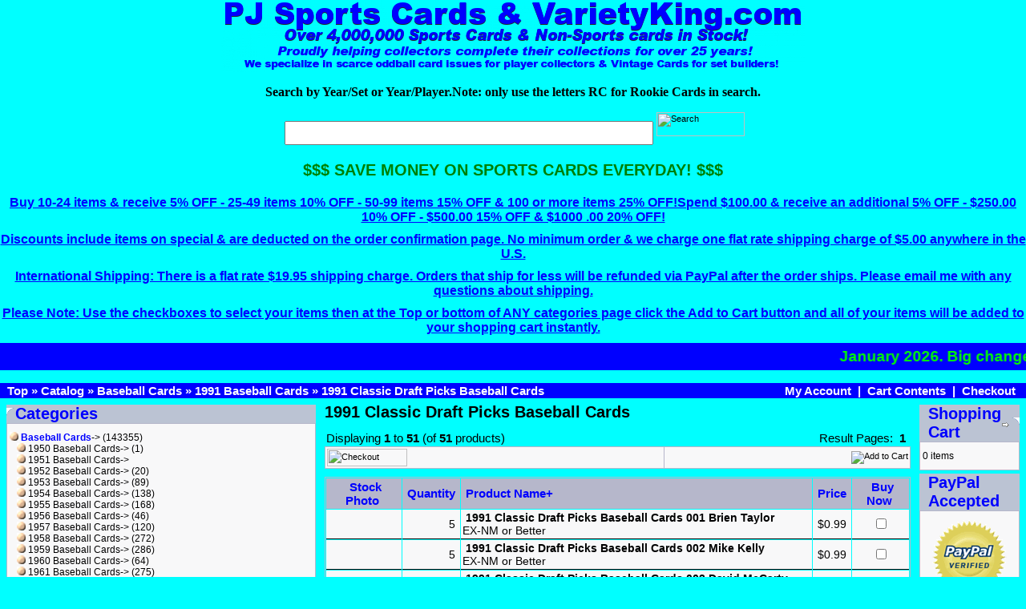

--- FILE ---
content_type: text/html
request_url: https://pjsportscards.com/1991-baseball-cards-1991-classic-draft-picks-baseball-cards-c-1_459_1297.html
body_size: 32926
content:
<!doctype html public "-//W3C//DTD HTML 4.01 Transitional//EN">
<html dir="LTR" lang="en">
<head>
<meta http-equiv="Content-Type" content="text/html; charset=UTF-8">
<meta name="viewport" content="width=device-width, initial-scale=1">
<title>1991 Classic Draft Picks Baseball Cards - PJ Sports Cards - Vintage &amp; Modern Sports Cards</title>
<meta name="description" content="1991 Classic Draft Picks Baseball Cards - Sports Cards, Baseball Cards, Football Cards, Basketball Cards,Hockey Cards, Vintage Cards, Non Sports Cards, ODDBALL Cards, Wax Boxes - Shop over 10,000,000 vintage and modern sports cards including baseball, football, basketball, and hockey. Fast shipping from PJ Sports Cards." />
 <meta http-equiv="Content-Language" content="" >
 <meta name="robots" content="index, follow" >
 <link rel="canonical" href="https://pjsportscards.com/1991-classic-draft-picks-baseball-cards-c-1_459_1297.html" >
<!-- EOF: Header Tags SEO Generated Meta Tags -->

<script type="application/ld+json">
{
  "@context": "https://schema.org",
  "@type": "BreadcrumbList",
  "itemListElement": [
{
  "@type": "ListItem",
  "position": 1,
  "name": "Home",
  "item": "https://pjsportscards.com/"
},
{
    "@type": "ListItem",
    "position": 2,
    "name": "1991 Classic Draft Picks Baseball Cards",
    "item": "https://pjsportscards.com/1991-classic-draft-picks-baseball-cards-c-1_459_1297.html"
  }
  ]
}
</script>
<base href="https://pjsportscards.com/">
<link rel="stylesheet" type="text/css" href="stylesheet.css">
<script type="application/ld+json">
{
  "@context": "https://schema.org",
  "@graph": [
    {
      "@type": "Organization",
      "@id": "https://pjsportscards.com/#organization",
      "name": "PJ Sports Cards",
      "url": "https://pjsportscards.com/",
      "logo": "https://pjsportscards.com/images/store_logo.png",
      "sameAs": [
        "https://www.paypal.com/"
      ],
      "contactPoint": {
        "@type": "ContactPoint",
        "contactType": "customer service",
        "availableLanguage": "English"
      }
    },
    {
      "@type": "WebSite",
      "@id": "https://pjsportscards.com/#website",
      "url": "https://pjsportscards.com/",
      "name": "PJ Sports Cards",
      "publisher": {
        "@id": "https://pjsportscards.com/#organization"
      },
      "potentialAction": {
        "@type": "SearchAction",
        "target": "https://pjsportscards.com/advanced_search_result.php?keywords={search_term_string}",
        "query-input": "required name=search_term_string"
      }
    }
  ]
}
</script>
</head>
<body>
<!-- header //-->
<script async src="https://epnt.ebay.com/static/epn-smart-tools.js"></script>

<table border="0" width="100%" cellspacing="0" cellpadding="0">
  <tr class="header">
    	<td valign="middle" class="header-logo">
	  <a href="https://pjsportscards.com/index.php">
	    <img src="images/store_logo.png" border="0" alt="PJ Sports Cards - Vintage & Modern Sports Cards" title=" PJ Sports Cards - Vintage & Modern Sports Cards " width="HEADER_LOGO_WIDTH" height="HEADER_LOGO_HEIGHT">	  </a>
	</td>
	          </tr>
           </table>
                <td align="center" class="boxText" width="760" height="33" bgcolor="#00FFFF"><form name="quick_find" action="https://pjsportscards.com/advanced_search_result.php" method="get">
          <p align="center"><b>Search by Year/Set or Year/Player.Note: only use
          the letters RC for Rookie Cards in search.</b>
          <p align="center">&nbsp;<input type="text" name="keywords" size="10" maxlength="300" style="width: 460; height: 30">&nbsp;<input type="image" src="https://pjsportscards.com/includes/languages/english/images/buttons/search.gif" border="0" alt="Search" title=" Search " width="110" height="30"><br></form>

<p class="text-green-xl">
$$$ SAVE MONEY ON SPORTS CARDS EVERYDAY! $$$
</p>

		  				<p class="promo-discount">Buy
		  				10-24 items &amp; receive 5% OFF - 25-49 items 10% OFF - 50-99 items 15% OFF
		  				&amp; 100 or more items 25% OFF!Spend
		                  $100.00 &amp; receive an additional 5% OFF - $250.00 10% OFF -
		                  $500.00 15% OFF
		  				&amp; $1000 .00 20% OFF!</p>
		  				<script>
						  (function(i,s,o,g,r,a,m){i['GoogleAnalyticsObject']=r;i[r]=i[r]||function(){
						  (i[r].q=i[r].q||[]).push(arguments)},i[r].l=1*new Date();a=s.createElement(o),
						  m=s.getElementsByTagName(o)[0];a.async=1;a.src=g;m.parentNode.insertBefore(a,m)
						  })(window,document,'script','//www.google-analytics.com/analytics.js','ga');

						  ga('create', 'UA-36144290-1', 'auto');
						  ga('send', 'pageview');

</script>
		  				<p class="policy-note">
						Discounts include items on special &amp; are deducted on the order confirmation page.
						No minimum order &amp; we charge one flat rate shipping charge of $5.00 anywhere in the U.S.</p>
		  				<p class="policy-note">International Shipping:
		  				There is a flat rate $19.95 shipping charge. Orders that ship for less will be refunded via PayPal after the order ships. Please email me with any questions about shipping.</p>
		  				<p class="policy-note">Please Note: Use the checkboxes to select your items then at the Top or bottom of ANY categories page click the Add to Cart button and all of your items will be added to your shopping cart instantly.</p>

            <!-- Responsive Scrolling Promo -->
			<style>
			/* Container for scrolling promo */
			.promo-container {
			  width: 100%;
			  overflow: hidden;
			  background-color: #0000ff;
			  padding: 6px 0;
			  box-sizing: border-box;
			}

			/* Scrolling text */
			.promo-text {
			  display: inline-block;
			  white-space: nowrap;
			  color: #00ff00;
			  font-weight: bold;
			  font-family: 'Arial Black', sans-serif;
			  font-size: 1.2rem;
			  padding-left: 100%; /* start off-screen right */
			  animation: scroll 25s linear infinite;
			}

			/* Keyframes for scrolling animation */
			@keyframes scroll {
			  0% { transform: translateX(0); }
			  100% { transform: translateX(-100%); }
			}

			/* Adjust font size for mobile */
			@media (max-width: 600px) {
			  .promo-text {
			    font-size: 1rem;
			  }
			}
			</style>

			<div class="promo-container">
			  <div class="promo-text">
			    January 2026. Big changes coming this year. Stay tuned......
			  </div>
			</div>

			            </font>
            </B></P>

<table border="0" width="100%" cellspacing="0" cellpadding="1">
  <tr class="headerNavigation">
    <td class="headerNavigation">&nbsp;&nbsp;<a href="https://pjsportscards.com" class="headerNavigation">Top</a> &raquo; <a href="https://pjsportscards.com/index.php" class="headerNavigation">Catalog</a> &raquo; <a href="https://pjsportscards.com/baseball-cards-c-1.html" class="headerNavigation">Baseball Cards</a> &raquo; <a href="https://pjsportscards.com/1991-baseball-cards-c-1_459.html" class="headerNavigation">1991 Baseball Cards</a> &raquo; <a href="https://pjsportscards.com/1991-classic-draft-picks-baseball-cards-c-1_459_1297.html" class="headerNavigation">1991 Classic Draft Picks Baseball Cards</a></td>
    <td align="right" class="headerNavigation"><a href="https://pjsportscards.com/account.php" class="headerNavigation">My Account</a> &nbsp;|&nbsp; <a href="https://pjsportscards.com/shopping_cart.php" class="headerNavigation">Cart Contents</a> &nbsp;|&nbsp; <a href="https://pjsportscards.com/checkout_shipping.php" class="headerNavigation">Checkout</a> &nbsp;&nbsp;</td>
  </tr>
</table>
<link rel="shortcut icon" type="image/x-icon" href="/favicon.ico"><!-- header_eof //-->

<!-- body //-->
<table border="0" width="100%" cellspacing="3" cellpadding="3">
  <tr>
    <td width="125" valign="top"><table border="0" width="125" cellspacing="0" cellpadding="2">
<!-- left_navigation //-->
<!-- categories //-->
          <tr>
            <td>
<table border="0" width="100%" cellspacing="0" cellpadding="0">
  <tr>
    <td height="14" class="infoBoxHeading"><img src="images/infobox/corner_left.gif" border="0" alt="" width="11" height="14"></td>
    <td width="100%" height="14" class="infoBoxHeading">Categories</td>
    <td height="14" class="infoBoxHeading" nowrap><img src="images/pixel_trans.gif" border="0" alt="" width="11" height="14"></td>
  </tr>
</table>
<table border="0" width="100%" cellspacing="0" cellpadding="1" class="infoBox">
  <tr>
    <td><table border="0" width="100%" cellspacing="0" cellpadding="3" class="infoBoxContents">
  <tr>
    <td><img src="images/pixel_trans.gif" border="0" alt="" width="100%" height="1"></td>
  </tr>
  <tr>
    <td align="left" class="boxText"><nobr><a nowrap href="https://pjsportscards.com/baseball-cards-c-1.html"><img src="images/checkout_bullet.gif" border="0" alt="" width="11" height="11">&nbsp;<b><font color='#0000ff'>Baseball Cards</font></b>-&gt;</nobr></a>&nbsp;(143355)<br><font color='#0000ff'>&nbsp;&nbsp;&nbsp;</font><nobr><a nowrap href="https://pjsportscards.com/1950-baseball-cards-c-1_960.html"><img src="images/checkout_bullet.gif" border="0" alt="" width="11" height="11">&nbsp;1950 Baseball Cards-&gt;</nobr></a>&nbsp;(1)<br><font color='#0000ff'>&nbsp;&nbsp;&nbsp;</font><nobr><a nowrap href="https://pjsportscards.com/1951-baseball-cards-c-1_3365.html"><img src="images/checkout_bullet.gif" border="0" alt="" width="11" height="11">&nbsp;1951 Baseball Cards-&gt;</nobr></a><br><font color='#0000ff'>&nbsp;&nbsp;&nbsp;</font><nobr><a nowrap href="https://pjsportscards.com/1952-baseball-cards-c-1_21.html"><img src="images/checkout_bullet.gif" border="0" alt="" width="11" height="11">&nbsp;1952 Baseball Cards-&gt;</nobr></a>&nbsp;(20)<br><font color='#0000ff'>&nbsp;&nbsp;&nbsp;</font><nobr><a nowrap href="https://pjsportscards.com/1953-baseball-cards-c-1_4.html"><img src="images/checkout_bullet.gif" border="0" alt="" width="11" height="11">&nbsp;1953 Baseball Cards-&gt;</nobr></a>&nbsp;(89)<br><font color='#0000ff'>&nbsp;&nbsp;&nbsp;</font><nobr><a nowrap href="https://pjsportscards.com/1954-baseball-cards-c-1_7.html"><img src="images/checkout_bullet.gif" border="0" alt="" width="11" height="11">&nbsp;1954 Baseball Cards-&gt;</nobr></a>&nbsp;(138)<br><font color='#0000ff'>&nbsp;&nbsp;&nbsp;</font><nobr><a nowrap href="https://pjsportscards.com/1955-baseball-cards-c-1_10.html"><img src="images/checkout_bullet.gif" border="0" alt="" width="11" height="11">&nbsp;1955 Baseball Cards-&gt;</nobr></a>&nbsp;(168)<br><font color='#0000ff'>&nbsp;&nbsp;&nbsp;</font><nobr><a nowrap href="https://pjsportscards.com/1956-baseball-cards-c-1_13.html"><img src="images/checkout_bullet.gif" border="0" alt="" width="11" height="11">&nbsp;1956 Baseball Cards-&gt;</nobr></a>&nbsp;(46)<br><font color='#0000ff'>&nbsp;&nbsp;&nbsp;</font><nobr><a nowrap href="https://pjsportscards.com/1957-baseball-cards-c-1_26.html"><img src="images/checkout_bullet.gif" border="0" alt="" width="11" height="11">&nbsp;1957 Baseball Cards-&gt;</nobr></a>&nbsp;(120)<br><font color='#0000ff'>&nbsp;&nbsp;&nbsp;</font><nobr><a nowrap href="https://pjsportscards.com/1958-baseball-cards-c-1_28.html"><img src="images/checkout_bullet.gif" border="0" alt="" width="11" height="11">&nbsp;1958 Baseball Cards-&gt;</nobr></a>&nbsp;(272)<br><font color='#0000ff'>&nbsp;&nbsp;&nbsp;</font><nobr><a nowrap href="https://pjsportscards.com/1959-baseball-cards-c-1_30.html"><img src="images/checkout_bullet.gif" border="0" alt="" width="11" height="11">&nbsp;1959 Baseball Cards-&gt;</nobr></a>&nbsp;(286)<br><font color='#0000ff'>&nbsp;&nbsp;&nbsp;</font><nobr><a nowrap href="https://pjsportscards.com/1960-baseball-cards-c-1_32.html"><img src="images/checkout_bullet.gif" border="0" alt="" width="11" height="11">&nbsp;1960 Baseball Cards-&gt;</nobr></a>&nbsp;(64)<br><font color='#0000ff'>&nbsp;&nbsp;&nbsp;</font><nobr><a nowrap href="https://pjsportscards.com/1961-baseball-cards-c-1_34.html"><img src="images/checkout_bullet.gif" border="0" alt="" width="11" height="11">&nbsp;1961 Baseball Cards-&gt;</nobr></a>&nbsp;(275)<br><font color='#0000ff'>&nbsp;&nbsp;&nbsp;</font><nobr><a nowrap href="https://pjsportscards.com/1962-baseball-cards-c-1_36.html"><img src="images/checkout_bullet.gif" border="0" alt="" width="11" height="11">&nbsp;1962 Baseball Cards-&gt;</nobr></a>&nbsp;(271)<br><font color='#0000ff'>&nbsp;&nbsp;&nbsp;</font><nobr><a nowrap href="https://pjsportscards.com/1963-baseball-cards-c-1_38.html"><img src="images/checkout_bullet.gif" border="0" alt="" width="11" height="11">&nbsp;1963 Baseball Cards-&gt;</nobr></a>&nbsp;(346)<br><font color='#0000ff'>&nbsp;&nbsp;&nbsp;</font><nobr><a nowrap href="https://pjsportscards.com/1964-baseball-cards-c-1_40.html"><img src="images/checkout_bullet.gif" border="0" alt="" width="11" height="11">&nbsp;1964 Baseball Cards-&gt;</nobr></a>&nbsp;(306)<br><font color='#0000ff'>&nbsp;&nbsp;&nbsp;</font><nobr><a nowrap href="https://pjsportscards.com/1965-baseball-cards-c-1_42.html"><img src="images/checkout_bullet.gif" border="0" alt="" width="11" height="11">&nbsp;1965 Baseball Cards-&gt;</nobr></a>&nbsp;(346)<br><font color='#0000ff'>&nbsp;&nbsp;&nbsp;</font><nobr><a nowrap href="https://pjsportscards.com/1966-baseball-cards-c-1_44.html"><img src="images/checkout_bullet.gif" border="0" alt="" width="11" height="11">&nbsp;1966 Baseball Cards-&gt;</nobr></a>&nbsp;(332)<br><font color='#0000ff'>&nbsp;&nbsp;&nbsp;</font><nobr><a nowrap href="https://pjsportscards.com/1967-baseball-cards-c-1_46.html"><img src="images/checkout_bullet.gif" border="0" alt="" width="11" height="11">&nbsp;1967 Baseball Cards-&gt;</nobr></a>&nbsp;(289)<br><font color='#0000ff'>&nbsp;&nbsp;&nbsp;</font><nobr><a nowrap href="https://pjsportscards.com/1968-baseball-cards-c-1_48.html"><img src="images/checkout_bullet.gif" border="0" alt="" width="11" height="11">&nbsp;1968 Baseball Cards-&gt;</nobr></a>&nbsp;(252)<br><font color='#0000ff'>&nbsp;&nbsp;&nbsp;</font><nobr><a nowrap href="https://pjsportscards.com/1969-baseball-cards-c-1_51.html"><img src="images/checkout_bullet.gif" border="0" alt="" width="11" height="11">&nbsp;1969 Baseball Cards-&gt;</nobr></a>&nbsp;(656)<br><font color='#0000ff'>&nbsp;&nbsp;&nbsp;</font><nobr><a nowrap href="https://pjsportscards.com/1970-baseball-cards-c-1_142.html"><img src="images/checkout_bullet.gif" border="0" alt="" width="11" height="11">&nbsp;1970 Baseball Cards-&gt;</nobr></a>&nbsp;(655)<br><font color='#0000ff'>&nbsp;&nbsp;&nbsp;</font><nobr><a nowrap href="https://pjsportscards.com/1971-baseball-cards-c-1_316.html"><img src="images/checkout_bullet.gif" border="0" alt="" width="11" height="11">&nbsp;1971 Baseball Cards-&gt;</nobr></a>&nbsp;(593)<br><font color='#0000ff'>&nbsp;&nbsp;&nbsp;</font><nobr><a nowrap href="https://pjsportscards.com/1972-baseball-cards-c-1_318.html"><img src="images/checkout_bullet.gif" border="0" alt="" width="11" height="11">&nbsp;1972 Baseball Cards-&gt;</nobr></a>&nbsp;(692)<br><font color='#0000ff'>&nbsp;&nbsp;&nbsp;</font><nobr><a nowrap href="https://pjsportscards.com/1973-baseball-cards-c-1_320.html"><img src="images/checkout_bullet.gif" border="0" alt="" width="11" height="11">&nbsp;1973 Baseball Cards-&gt;</nobr></a>&nbsp;(846)<br><font color='#0000ff'>&nbsp;&nbsp;&nbsp;</font><nobr><a nowrap href="https://pjsportscards.com/1974-baseball-cards-c-1_323.html"><img src="images/checkout_bullet.gif" border="0" alt="" width="11" height="11">&nbsp;1974 Baseball Cards-&gt;</nobr></a>&nbsp;(647)<br><font color='#0000ff'>&nbsp;&nbsp;&nbsp;</font><nobr><a nowrap href="https://pjsportscards.com/1975-baseball-cards-c-1_371.html"><img src="images/checkout_bullet.gif" border="0" alt="" width="11" height="11">&nbsp;1975 Baseball Cards-&gt;</nobr></a>&nbsp;(968)<br><font color='#0000ff'>&nbsp;&nbsp;&nbsp;</font><nobr><a nowrap href="https://pjsportscards.com/1976-baseball-cards-c-1_378.html"><img src="images/checkout_bullet.gif" border="0" alt="" width="11" height="11">&nbsp;1976 Baseball Cards-&gt;</nobr></a>&nbsp;(1556)<br><font color='#0000ff'>&nbsp;&nbsp;&nbsp;</font><nobr><a nowrap href="https://pjsportscards.com/1977-baseball-cards-c-1_380.html"><img src="images/checkout_bullet.gif" border="0" alt="" width="11" height="11">&nbsp;1977 Baseball Cards-&gt;</nobr></a>&nbsp;(1025)<br><font color='#0000ff'>&nbsp;&nbsp;&nbsp;</font><nobr><a nowrap href="https://pjsportscards.com/1978-baseball-cards-c-1_519.html"><img src="images/checkout_bullet.gif" border="0" alt="" width="11" height="11">&nbsp;1978 Baseball Cards-&gt;</nobr></a>&nbsp;(1089)<br><font color='#0000ff'>&nbsp;&nbsp;&nbsp;</font><nobr><a nowrap href="https://pjsportscards.com/1979-baseball-cards-c-1_384.html"><img src="images/checkout_bullet.gif" border="0" alt="" width="11" height="11">&nbsp;1979 Baseball Cards-&gt;</nobr></a>&nbsp;(1135)<br><font color='#0000ff'>&nbsp;&nbsp;&nbsp;</font><nobr><a nowrap href="https://pjsportscards.com/1980-baseball-cards-c-1_386.html"><img src="images/checkout_bullet.gif" border="0" alt="" width="11" height="11">&nbsp;1980 Baseball Cards-&gt;</nobr></a>&nbsp;(1149)<br><font color='#0000ff'>&nbsp;&nbsp;&nbsp;</font><nobr><a nowrap href="https://pjsportscards.com/1981-baseball-cards-c-1_388.html"><img src="images/checkout_bullet.gif" border="0" alt="" width="11" height="11">&nbsp;1981 Baseball Cards-&gt;</nobr></a>&nbsp;(3561)<br><font color='#0000ff'>&nbsp;&nbsp;&nbsp;</font><nobr><a nowrap href="https://pjsportscards.com/1982-baseball-cards-c-1_390.html"><img src="images/checkout_bullet.gif" border="0" alt="" width="11" height="11">&nbsp;1982 Baseball Cards-&gt;</nobr></a>&nbsp;(3384)<br><font color='#0000ff'>&nbsp;&nbsp;&nbsp;</font><nobr><a nowrap href="https://pjsportscards.com/1983-baseball-cards-c-1_392.html"><img src="images/checkout_bullet.gif" border="0" alt="" width="11" height="11">&nbsp;1983 Baseball Cards-&gt;</nobr></a>&nbsp;(4209)<br><font color='#0000ff'>&nbsp;&nbsp;&nbsp;</font><nobr><a nowrap href="https://pjsportscards.com/1984-baseball-cards-c-1_580.html"><img src="images/checkout_bullet.gif" border="0" alt="" width="11" height="11">&nbsp;1984 Baseball Cards-&gt;</nobr></a>&nbsp;(4344)<br><font color='#0000ff'>&nbsp;&nbsp;&nbsp;</font><nobr><a nowrap href="https://pjsportscards.com/1985-baseball-cards-c-1_603.html"><img src="images/checkout_bullet.gif" border="0" alt="" width="11" height="11">&nbsp;1985 Baseball Cards-&gt;</nobr></a>&nbsp;(3984)<br><font color='#0000ff'>&nbsp;&nbsp;&nbsp;</font><nobr><a nowrap href="https://pjsportscards.com/1986-baseball-cards-c-1_628.html"><img src="images/checkout_bullet.gif" border="0" alt="" width="11" height="11">&nbsp;1986 Baseball Cards-&gt;</nobr></a>&nbsp;(5208)<br><font color='#0000ff'>&nbsp;&nbsp;&nbsp;</font><nobr><a nowrap href="https://pjsportscards.com/1987-baseball-cards-c-1_705.html"><img src="images/checkout_bullet.gif" border="0" alt="" width="11" height="11">&nbsp;1987 Baseball Cards-&gt;</nobr></a>&nbsp;(7000)<br><font color='#0000ff'>&nbsp;&nbsp;&nbsp;</font><nobr><a nowrap href="https://pjsportscards.com/1988-baseball-cards-c-1_686.html"><img src="images/checkout_bullet.gif" border="0" alt="" width="11" height="11">&nbsp;1988 Baseball Cards-&gt;</nobr></a>&nbsp;(10272)<br><font color='#0000ff'>&nbsp;&nbsp;&nbsp;</font><nobr><a nowrap href="https://pjsportscards.com/1989-baseball-cards-c-1_665.html"><img src="images/checkout_bullet.gif" border="0" alt="" width="11" height="11">&nbsp;1989 Baseball Cards-&gt;</nobr></a>&nbsp;(11374)<br><font color='#0000ff'>&nbsp;&nbsp;&nbsp;</font><nobr><a nowrap href="https://pjsportscards.com/1990-baseball-cards-c-1_457.html"><img src="images/checkout_bullet.gif" border="0" alt="" width="11" height="11">&nbsp;1990 Baseball Cards-&gt;</nobr></a>&nbsp;(10460)<br><font color='#0000ff'>&nbsp;&nbsp;&nbsp;</font><nobr><a nowrap href="https://pjsportscards.com/1991-baseball-cards-c-1_459.html"><img src="images/checkout_bullet.gif" border="0" alt="" width="11" height="11">&nbsp;<b><font color='#0000ff'>1991 Baseball Cards</font></b>-&gt;</nobr></a>&nbsp;(12443)<br><font color='#0000ff'>&nbsp;&nbsp;&nbsp;&nbsp;</font><font color='#0000ff'>&nbsp;&nbsp;&nbsp;</font><nobr><a nowrap href="https://pjsportscards.com/1991-alrak-griffey-gazette-baseball-cards-c-1_459_1287.html"><img src="images/checkout_bullet.gif" border="0" alt="" width="11" height="11">&nbsp;1991 Alrak Griffey Gazette Baseball Cards</nobr></a><br><font color='#0000ff'>&nbsp;&nbsp;&nbsp;&nbsp;</font><font color='#0000ff'>&nbsp;&nbsp;&nbsp;</font><nobr><a nowrap href="https://pjsportscards.com/1991-alrak-griffey-postcard-baseball-cards-c-1_459_1288.html"><img src="images/checkout_bullet.gif" border="0" alt="" width="11" height="11">&nbsp;1991 Alrak Griffey Postcard Baseball Cards</nobr></a><br><font color='#0000ff'>&nbsp;&nbsp;&nbsp;&nbsp;</font><font color='#0000ff'>&nbsp;&nbsp;&nbsp;</font><nobr><a nowrap href="https://pjsportscards.com/1991-arena-holograms-baseball-cards-c-1_459_1289.html"><img src="images/checkout_bullet.gif" border="0" alt="" width="11" height="11">&nbsp;1991 Arena Holograms Baseball Cards*</nobr></a><br><font color='#0000ff'>&nbsp;&nbsp;&nbsp;&nbsp;</font><font color='#0000ff'>&nbsp;&nbsp;&nbsp;</font><nobr><a nowrap href="https://pjsportscards.com/1991-bazooka-baseball-cards-c-1_459_1290.html"><img src="images/checkout_bullet.gif" border="0" alt="" width="11" height="11">&nbsp;1991 Bazooka Baseball Cards</nobr></a><br><font color='#0000ff'>&nbsp;&nbsp;&nbsp;&nbsp;</font><font color='#0000ff'>&nbsp;&nbsp;&nbsp;</font><nobr><a nowrap href="https://pjsportscards.com/1991-bleachers-23k-griffey-baseball-cards-c-1_459_1291.html"><img src="images/checkout_bullet.gif" border="0" alt="" width="11" height="11">&nbsp;1991 Bleachers 23K Griffey Jr. Baseball Cards</nobr></a><br><font color='#0000ff'>&nbsp;&nbsp;&nbsp;&nbsp;</font><font color='#0000ff'>&nbsp;&nbsp;&nbsp;</font><nobr><a nowrap href="https://pjsportscards.com/1991-bleachers-23k-thomas-baseball-cards-c-1_459_1292.html"><img src="images/checkout_bullet.gif" border="0" alt="" width="11" height="11">&nbsp;1991 Bleachers 23K Thomas Baseball Cards</nobr></a><br><font color='#0000ff'>&nbsp;&nbsp;&nbsp;&nbsp;</font><font color='#0000ff'>&nbsp;&nbsp;&nbsp;</font><nobr><a nowrap href="https://pjsportscards.com/1991-brewers-miller-brewing-baseball-cards-c-1_459_1294.html"><img src="images/checkout_bullet.gif" border="0" alt="" width="11" height="11">&nbsp;1991 Brewers Miller Brewing Baseball Cards</nobr></a>&nbsp;(31)<br><font color='#0000ff'>&nbsp;&nbsp;&nbsp;&nbsp;</font><font color='#0000ff'>&nbsp;&nbsp;&nbsp;</font><nobr><a nowrap href="https://pjsportscards.com/1991-brewers-police-baseball-cards-c-1_459_1295.html"><img src="images/checkout_bullet.gif" border="0" alt="" width="11" height="11">&nbsp;1991 Brewers Police Baseball Cards</nobr></a>&nbsp;(28)<br><font color='#0000ff'>&nbsp;&nbsp;&nbsp;&nbsp;</font><font color='#0000ff'>&nbsp;&nbsp;&nbsp;</font><nobr><a nowrap href="https://pjsportscards.com/1991-cadaco-ellis-discs-baseball-cards-c-1_459_1296.html"><img src="images/checkout_bullet.gif" border="0" alt="" width="11" height="11">&nbsp;1991 Cadaco Ellis Discs Baseball Cards</nobr></a><br><font color='#0000ff'>&nbsp;&nbsp;&nbsp;&nbsp;</font><font color='#0000ff'>&nbsp;&nbsp;&nbsp;</font><nobr><a nowrap href="https://pjsportscards.com/1991-classic-draft-picks-baseball-cards-c-1_459_1297.html"><img src="images/checkout_bullet.gif" border="0" alt="" width="11" height="11">&nbsp;<b><font color='#0000ff'>1991 Classic Draft Picks Baseball Cards</font></b></nobr></a>&nbsp;(51)<br><font color='#0000ff'>&nbsp;&nbsp;&nbsp;&nbsp;</font><font color='#0000ff'>&nbsp;&nbsp;&nbsp;</font><nobr><a nowrap href="https://pjsportscards.com/1991-classic-four-sport-baseball-cards-c-1_459_1298.html"><img src="images/checkout_bullet.gif" border="0" alt="" width="11" height="11">&nbsp;1991 Classic Four Sport Baseball Cards *</nobr></a>&nbsp;(56)<br><font color='#0000ff'>&nbsp;&nbsp;&nbsp;&nbsp;</font><font color='#0000ff'>&nbsp;&nbsp;&nbsp;</font><nobr><a nowrap href="https://pjsportscards.com/1991-classic-game-baseball-cards-c-1_459_1299.html"><img src="images/checkout_bullet.gif" border="0" alt="" width="11" height="11">&nbsp;1991 Classic Game Baseball Cards</nobr></a>&nbsp;(190)<br><font color='#0000ff'>&nbsp;&nbsp;&nbsp;&nbsp;</font><font color='#0000ff'>&nbsp;&nbsp;&nbsp;</font><nobr><a nowrap href="https://pjsportscards.com/1991-classic-baseball-cards-c-1_459_1300.html"><img src="images/checkout_bullet.gif" border="0" alt="" width="11" height="11">&nbsp;1991 Classic I Baseball Cards</nobr></a>&nbsp;(100)<br><font color='#0000ff'>&nbsp;&nbsp;&nbsp;&nbsp;</font><font color='#0000ff'>&nbsp;&nbsp;&nbsp;</font><nobr><a nowrap href="https://pjsportscards.com/1991-classic-baseball-cards-c-1_459_1301.html"><img src="images/checkout_bullet.gif" border="0" alt="" width="11" height="11">&nbsp;1991 Classic II Baseball Cards</nobr></a>&nbsp;(100)<br><font color='#0000ff'>&nbsp;&nbsp;&nbsp;&nbsp;</font><font color='#0000ff'>&nbsp;&nbsp;&nbsp;</font><nobr><a nowrap href="https://pjsportscards.com/1991-classic-iii-baseball-cards-c-1_459_1302.html"><img src="images/checkout_bullet.gif" border="0" alt="" width="11" height="11">&nbsp;1991 Classic III Baseball Cards</nobr></a>&nbsp;(97)<br><font color='#0000ff'>&nbsp;&nbsp;&nbsp;&nbsp;</font><font color='#0000ff'>&nbsp;&nbsp;&nbsp;</font><nobr><a nowrap href="https://pjsportscards.com/1991-classic-nolan-ryan-baseball-cards-c-1_459_1303.html"><img src="images/checkout_bullet.gif" border="0" alt="" width="11" height="11">&nbsp;1991 Classic Nolan Ryan 10 Baseball Cards</nobr></a><br><font color='#0000ff'>&nbsp;&nbsp;&nbsp;&nbsp;</font><font color='#0000ff'>&nbsp;&nbsp;&nbsp;</font><nobr><a nowrap href="https://pjsportscards.com/1991-classic-best-baseball-cards-c-1_459_1304.html"><img src="images/checkout_bullet.gif" border="0" alt="" width="11" height="11">&nbsp;1991 Classic/Best Baseball Cards</nobr></a>&nbsp;(450)<br><font color='#0000ff'>&nbsp;&nbsp;&nbsp;&nbsp;</font><font color='#0000ff'>&nbsp;&nbsp;&nbsp;</font><nobr><a nowrap href="https://pjsportscards.com/1991-classic-best-gold-bonus-baseball-cards-c-1_459_1305.html"><img src="images/checkout_bullet.gif" border="0" alt="" width="11" height="11">&nbsp;1991 Classic/Best Gold Bonus Baseball Cards</nobr></a>&nbsp;(1)<br><font color='#0000ff'>&nbsp;&nbsp;&nbsp;&nbsp;</font><font color='#0000ff'>&nbsp;&nbsp;&nbsp;</font><nobr><a nowrap href="https://pjsportscards.com/1991-collect-books-baseball-cards-c-1_459_1306.html"><img src="images/checkout_bullet.gif" border="0" alt="" width="11" height="11">&nbsp;1991 Collect-A-Books Baseball Cards</nobr></a>&nbsp;(33)<br><font color='#0000ff'>&nbsp;&nbsp;&nbsp;&nbsp;</font><font color='#0000ff'>&nbsp;&nbsp;&nbsp;</font><nobr><a nowrap href="https://pjsportscards.com/1991-conlon-tsn-baseball-cards-c-1_459_1307.html"><img src="images/checkout_bullet.gif" border="0" alt="" width="11" height="11">&nbsp;1991 Conlon TSN Baseball Cards</nobr></a>&nbsp;(329)<br><font color='#0000ff'>&nbsp;&nbsp;&nbsp;&nbsp;</font><font color='#0000ff'>&nbsp;&nbsp;&nbsp;</font><nobr><a nowrap href="https://pjsportscards.com/1991-denny-holograms-baseball-cards-c-1_459_1308.html"><img src="images/checkout_bullet.gif" border="0" alt="" width="11" height="11">&nbsp;1991 Denny's Holograms Baseball Cards</nobr></a>&nbsp;(26)<br><font color='#0000ff'>&nbsp;&nbsp;&nbsp;&nbsp;</font><font color='#0000ff'>&nbsp;&nbsp;&nbsp;</font><nobr><a nowrap href="https://pjsportscards.com/1991-donruss-baseball-cards-c-1_459_1309.html"><img src="images/checkout_bullet.gif" border="0" alt="" width="11" height="11">&nbsp;1991 Donruss Baseball Cards</nobr></a>&nbsp;(770)<br><font color='#0000ff'>&nbsp;&nbsp;&nbsp;&nbsp;</font><font color='#0000ff'>&nbsp;&nbsp;&nbsp;</font><nobr><a nowrap href="https://pjsportscards.com/1991-donruss-bonus-baseball-cards-c-1_459_1310.html"><img src="images/checkout_bullet.gif" border="0" alt="" width="11" height="11">&nbsp;1991 Donruss Bonus Baseball Cards</nobr></a>&nbsp;(21)<br><font color='#0000ff'>&nbsp;&nbsp;&nbsp;&nbsp;</font><font color='#0000ff'>&nbsp;&nbsp;&nbsp;</font><nobr><a nowrap href="https://pjsportscards.com/1991-donruss-grand-slammers-baseball-cards-c-1_459_1311.html"><img src="images/checkout_bullet.gif" border="0" alt="" width="11" height="11">&nbsp;1991 Donruss Grand Slammers Baseball Cards</nobr></a>&nbsp;(14)<br><font color='#0000ff'>&nbsp;&nbsp;&nbsp;&nbsp;</font><font color='#0000ff'>&nbsp;&nbsp;&nbsp;</font><nobr><a nowrap href="https://pjsportscards.com/1991-donruss-rookies-baseball-cards-c-1_459_1312.html"><img src="images/checkout_bullet.gif" border="0" alt="" width="11" height="11">&nbsp;1991 Donruss Rookies Baseball Cards</nobr></a>&nbsp;(56)<br><font color='#0000ff'>&nbsp;&nbsp;&nbsp;&nbsp;</font><font color='#0000ff'>&nbsp;&nbsp;&nbsp;</font><nobr><a nowrap href="https://pjsportscards.com/1991-donruss-super-dks-c-1_459_710.html"><img src="images/checkout_bullet.gif" border="0" alt="" width="11" height="11">&nbsp;1991 Donruss Super DKs</nobr></a>&nbsp;(25)<br><font color='#0000ff'>&nbsp;&nbsp;&nbsp;&nbsp;</font><font color='#0000ff'>&nbsp;&nbsp;&nbsp;</font><nobr><a nowrap href="https://pjsportscards.com/1991-fleer-all-stars-baseball-cards-c-1_459_1314.html"><img src="images/checkout_bullet.gif" border="0" alt="" width="11" height="11">&nbsp;1991 Fleer All-Stars Baseball Cards</nobr></a>&nbsp;(10)<br><font color='#0000ff'>&nbsp;&nbsp;&nbsp;&nbsp;</font><font color='#0000ff'>&nbsp;&nbsp;&nbsp;</font><nobr><a nowrap href="https://pjsportscards.com/1991-fleer-baseball-cards-c-1_459_1313.html"><img src="images/checkout_bullet.gif" border="0" alt="" width="11" height="11">&nbsp;1991 Fleer Baseball Cards</nobr></a>&nbsp;(717)<br><font color='#0000ff'>&nbsp;&nbsp;&nbsp;&nbsp;</font><font color='#0000ff'>&nbsp;&nbsp;&nbsp;</font><nobr><a nowrap href="https://pjsportscards.com/1991-fleer-pro-visions-baseball-cards-c-1_459_1315.html"><img src="images/checkout_bullet.gif" border="0" alt="" width="11" height="11">&nbsp;1991 Fleer Pro-Visions Baseball Cards</nobr></a>&nbsp;(16)<br><font color='#0000ff'>&nbsp;&nbsp;&nbsp;&nbsp;</font><font color='#0000ff'>&nbsp;&nbsp;&nbsp;</font><nobr><a nowrap href="https://pjsportscards.com/1991-fleer-update-baseball-cards-c-1_459_1316.html"><img src="images/checkout_bullet.gif" border="0" alt="" width="11" height="11">&nbsp;1991 Fleer Update Baseball Cards</nobr></a>&nbsp;(131)<br><font color='#0000ff'>&nbsp;&nbsp;&nbsp;&nbsp;</font><font color='#0000ff'>&nbsp;&nbsp;&nbsp;</font><nobr><a nowrap href="https://pjsportscards.com/1991-fleer-wax-box-baseball-cards-c-1_459_1317.html"><img src="images/checkout_bullet.gif" border="0" alt="" width="11" height="11">&nbsp;1991 Fleer Wax Box Baseball Cards</nobr></a><br><font color='#0000ff'>&nbsp;&nbsp;&nbsp;&nbsp;</font><font color='#0000ff'>&nbsp;&nbsp;&nbsp;</font><nobr><a nowrap href="https://pjsportscards.com/1991-fleer-world-series-baseball-cards-c-1_459_1318.html"><img src="images/checkout_bullet.gif" border="0" alt="" width="11" height="11">&nbsp;1991 Fleer World Series Baseball Cards</nobr></a>&nbsp;(7)<br><font color='#0000ff'>&nbsp;&nbsp;&nbsp;&nbsp;</font><font color='#0000ff'>&nbsp;&nbsp;&nbsp;</font><nobr><a nowrap href="https://pjsportscards.com/1991-front-row-draft-picks-baseball-cards-c-1_459_1321.html"><img src="images/checkout_bullet.gif" border="0" alt="" width="11" height="11">&nbsp;1991 Front Row Draft Picks Baseball Cards</nobr></a>&nbsp;(54)<br><font color='#0000ff'>&nbsp;&nbsp;&nbsp;&nbsp;</font><font color='#0000ff'>&nbsp;&nbsp;&nbsp;</font><nobr><a nowrap href="https://pjsportscards.com/1991-front-row-ken-griffey-c-1_459_1322.html"><img src="images/checkout_bullet.gif" border="0" alt="" width="11" height="11">&nbsp;1991 Front Row Ken Griffey Jr.</nobr></a>&nbsp;(10)<br><font color='#0000ff'>&nbsp;&nbsp;&nbsp;&nbsp;</font><font color='#0000ff'>&nbsp;&nbsp;&nbsp;</font><nobr><a nowrap href="https://pjsportscards.com/1991-homers-cookies-classics-baseball-cards-c-1_459_1323.html"><img src="images/checkout_bullet.gif" border="0" alt="" width="11" height="11">&nbsp;1991 Homers Cookies Classics Baseball Cards</nobr></a>&nbsp;(9)<br><font color='#0000ff'>&nbsp;&nbsp;&nbsp;&nbsp;</font><font color='#0000ff'>&nbsp;&nbsp;&nbsp;</font><nobr><a nowrap href="https://pjsportscards.com/1991-jimmy-dean-baseball-cards-c-1_459_1324.html"><img src="images/checkout_bullet.gif" border="0" alt="" width="11" height="11">&nbsp;1991 Jimmy Dean Baseball Cards</nobr></a>&nbsp;(25)<br><font color='#0000ff'>&nbsp;&nbsp;&nbsp;&nbsp;</font><font color='#0000ff'>&nbsp;&nbsp;&nbsp;</font><nobr><a nowrap href="https://pjsportscards.com/1991-kelloggs-baseball-cards-c-1_459_1325.html"><img src="images/checkout_bullet.gif" border="0" alt="" width="11" height="11">&nbsp;1991 Kelloggs 3D Baseball Cards</nobr></a>&nbsp;(15)<br><font color='#0000ff'>&nbsp;&nbsp;&nbsp;&nbsp;</font><font color='#0000ff'>&nbsp;&nbsp;&nbsp;</font><nobr><a nowrap href="https://pjsportscards.com/1991-king-discs-baseball-cards-c-1_459_1326.html"><img src="images/checkout_bullet.gif" border="0" alt="" width="11" height="11">&nbsp;1991 King-B Discs Baseball Cards</nobr></a><br><font color='#0000ff'>&nbsp;&nbsp;&nbsp;&nbsp;</font><font color='#0000ff'>&nbsp;&nbsp;&nbsp;</font><nobr><a nowrap href="https://pjsportscards.com/1991-leaf-baseball-cards-c-1_459_1327.html"><img src="images/checkout_bullet.gif" border="0" alt="" width="11" height="11">&nbsp;1991 Leaf Baseball Cards</nobr></a>&nbsp;(528)<br><font color='#0000ff'>&nbsp;&nbsp;&nbsp;&nbsp;</font><font color='#0000ff'>&nbsp;&nbsp;&nbsp;</font><nobr><a nowrap href="https://pjsportscards.com/1991-leaf-gold-rookies-baseball-cards-c-1_459_1328.html"><img src="images/checkout_bullet.gif" border="0" alt="" width="11" height="11">&nbsp;1991 Leaf Gold Rookies Baseball Cards</nobr></a>&nbsp;(26)<br><font color='#0000ff'>&nbsp;&nbsp;&nbsp;&nbsp;</font><font color='#0000ff'>&nbsp;&nbsp;&nbsp;</font><nobr><a nowrap href="https://pjsportscards.com/1991-leaf-previews-baseball-cards-c-1_459_1329.html"><img src="images/checkout_bullet.gif" border="0" alt="" width="11" height="11">&nbsp;1991 Leaf Previews Baseball Cards</nobr></a>&nbsp;(26)<br><font color='#0000ff'>&nbsp;&nbsp;&nbsp;&nbsp;</font><font color='#0000ff'>&nbsp;&nbsp;&nbsp;</font><nobr><a nowrap href="https://pjsportscards.com/1991-line-drive-aaa-baseball-cards-c-1_459_1330.html"><img src="images/checkout_bullet.gif" border="0" alt="" width="11" height="11">&nbsp;1991 Line Drive AAA Baseball Cards</nobr></a>&nbsp;(650)<br><font color='#0000ff'>&nbsp;&nbsp;&nbsp;&nbsp;</font><font color='#0000ff'>&nbsp;&nbsp;&nbsp;</font><nobr><a nowrap href="https://pjsportscards.com/1991-mda-all-stars-baseball-cards-c-1_459_1331.html"><img src="images/checkout_bullet.gif" border="0" alt="" width="11" height="11">&nbsp;1991 MDA All-Stars Baseball Cards</nobr></a><br><font color='#0000ff'>&nbsp;&nbsp;&nbsp;&nbsp;</font><font color='#0000ff'>&nbsp;&nbsp;&nbsp;</font><nobr><a nowrap href="https://pjsportscards.com/1991-mootown-snackers-baseball-cards-c-1_459_1332.html"><img src="images/checkout_bullet.gif" border="0" alt="" width="11" height="11">&nbsp;1991 MooTown Snackers Baseball Cards</nobr></a>&nbsp;(20)<br><font color='#0000ff'>&nbsp;&nbsp;&nbsp;&nbsp;</font><font color='#0000ff'>&nbsp;&nbsp;&nbsp;</font><nobr><a nowrap href="https://pjsportscards.com/1991-msa-holsum-discs-baseball-cards-c-1_459_1333.html"><img src="images/checkout_bullet.gif" border="0" alt="" width="11" height="11">&nbsp;1991 MSA Holsum Discs Baseball Cards</nobr></a><br><font color='#0000ff'>&nbsp;&nbsp;&nbsp;&nbsp;</font><font color='#0000ff'>&nbsp;&nbsp;&nbsp;</font><nobr><a nowrap href="https://pjsportscards.com/1991-pee-chee-baseball-cards-c-1_459_1334.html"><img src="images/checkout_bullet.gif" border="0" alt="" width="11" height="11">&nbsp;1991 O-Pee-Chee Baseball Cards</nobr></a>&nbsp;(718)<br><font color='#0000ff'>&nbsp;&nbsp;&nbsp;&nbsp;</font><font color='#0000ff'>&nbsp;&nbsp;&nbsp;</font><nobr><a nowrap href="https://pjsportscards.com/1991-pee-chee-box-bottoms-baseball-cards-c-1_459_1335.html"><img src="images/checkout_bullet.gif" border="0" alt="" width="11" height="11">&nbsp;1991 O-Pee-Chee Box Bottoms Baseball Cards</nobr></a><br><font color='#0000ff'>&nbsp;&nbsp;&nbsp;&nbsp;</font><font color='#0000ff'>&nbsp;&nbsp;&nbsp;</font><nobr><a nowrap href="https://pjsportscards.com/1991-pee-chee-premier-baseball-cards-c-1_459_1336.html"><img src="images/checkout_bullet.gif" border="0" alt="" width="11" height="11">&nbsp;1991 O-Pee-Chee Premier Baseball Cards</nobr></a>&nbsp;(132)<br><font color='#0000ff'>&nbsp;&nbsp;&nbsp;&nbsp;</font><font color='#0000ff'>&nbsp;&nbsp;&nbsp;</font><nobr><a nowrap href="https://pjsportscards.com/1991-pacific-ryan-7th-hitter-baseball-cards-c-1_459_1337.html"><img src="images/checkout_bullet.gif" border="0" alt="" width="11" height="11">&nbsp;1991 Pacific Ryan 7th No-Hitter Baseball Cards</nobr></a><br><font color='#0000ff'>&nbsp;&nbsp;&nbsp;&nbsp;</font><font color='#0000ff'>&nbsp;&nbsp;&nbsp;</font><nobr><a nowrap href="https://pjsportscards.com/1991-pacific-ryan-inserts-baseball-cards-c-1_459_1338.html"><img src="images/checkout_bullet.gif" border="0" alt="" width="11" height="11">&nbsp;1991 Pacific Ryan Inserts Baseball Cards 8</nobr></a><br><font color='#0000ff'>&nbsp;&nbsp;&nbsp;&nbsp;</font><font color='#0000ff'>&nbsp;&nbsp;&nbsp;</font><nobr><a nowrap href="https://pjsportscards.com/1991-pacific-ryan-texas-express-baseball-cards-c-1_459_1339.html"><img src="images/checkout_bullet.gif" border="0" alt="" width="11" height="11">&nbsp;1991 Pacific Ryan Texas Express I Baseball Cards</nobr></a>&nbsp;(110)<br><font color='#0000ff'>&nbsp;&nbsp;&nbsp;&nbsp;</font><font color='#0000ff'>&nbsp;&nbsp;&nbsp;</font><nobr><a nowrap href="https://pjsportscards.com/1991-pacific-senior-league-baseball-cards-c-1_459_1340.html"><img src="images/checkout_bullet.gif" border="0" alt="" width="11" height="11">&nbsp;1991 Pacific Senior League Baseball Cards</nobr></a>&nbsp;(160)<br><font color='#0000ff'>&nbsp;&nbsp;&nbsp;&nbsp;</font><font color='#0000ff'>&nbsp;&nbsp;&nbsp;</font><nobr><a nowrap href="https://pjsportscards.com/1991-panini-baseball-stickers-c-1_459_1343.html"><img src="images/checkout_bullet.gif" border="0" alt="" width="11" height="11">&nbsp;1991 Panini Baseball Stickers</nobr></a><br><font color='#0000ff'>&nbsp;&nbsp;&nbsp;&nbsp;</font><font color='#0000ff'>&nbsp;&nbsp;&nbsp;</font><nobr><a nowrap href="https://pjsportscards.com/1991-panini-canadian-top-baseball-cards-c-1_459_1341.html"><img src="images/checkout_bullet.gif" border="0" alt="" width="11" height="11">&nbsp;1991 Panini Canadian Top 15 Baseball Cards</nobr></a>&nbsp;(136)<br><font color='#0000ff'>&nbsp;&nbsp;&nbsp;&nbsp;</font><font color='#0000ff'>&nbsp;&nbsp;&nbsp;</font><nobr><a nowrap href="https://pjsportscards.com/1991-panini-french-baseball-stickers-c-1_459_1342.html"><img src="images/checkout_bullet.gif" border="0" alt="" width="11" height="11">&nbsp;1991 Panini French Baseball Stickers</nobr></a><br><font color='#0000ff'>&nbsp;&nbsp;&nbsp;&nbsp;</font><font color='#0000ff'>&nbsp;&nbsp;&nbsp;</font><nobr><a nowrap href="https://pjsportscards.com/1991-pepsi-superstar-baseball-cards-c-1_459_1344.html"><img src="images/checkout_bullet.gif" border="0" alt="" width="11" height="11">&nbsp;1991 Pepsi Superstar Baseball Cards</nobr></a><br><font color='#0000ff'>&nbsp;&nbsp;&nbsp;&nbsp;</font><font color='#0000ff'>&nbsp;&nbsp;&nbsp;</font><nobr><a nowrap href="https://pjsportscards.com/1991-petro-canada-standups-baseball-cards-c-1_459_1345.html"><img src="images/checkout_bullet.gif" border="0" alt="" width="11" height="11">&nbsp;1991 Petro-Canada Standups Baseball Cards</nobr></a>&nbsp;(26)<br><font color='#0000ff'>&nbsp;&nbsp;&nbsp;&nbsp;</font><font color='#0000ff'>&nbsp;&nbsp;&nbsp;</font><nobr><a nowrap href="https://pjsportscards.com/1991-playball-griffey-c-1_459_1346.html"><img src="images/checkout_bullet.gif" border="0" alt="" width="11" height="11">&nbsp;1991 Playball Griffey Jr.</nobr></a><br><font color='#0000ff'>&nbsp;&nbsp;&nbsp;&nbsp;</font><font color='#0000ff'>&nbsp;&nbsp;&nbsp;</font><nobr><a nowrap href="https://pjsportscards.com/1991-playball-strawberry-c-1_459_1347.html"><img src="images/checkout_bullet.gif" border="0" alt="" width="11" height="11">&nbsp;1991 Playball Strawberry</nobr></a><br><font color='#0000ff'>&nbsp;&nbsp;&nbsp;&nbsp;</font><font color='#0000ff'>&nbsp;&nbsp;&nbsp;</font><nobr><a nowrap href="https://pjsportscards.com/1991-playball-will-clark-c-1_459_1348.html"><img src="images/checkout_bullet.gif" border="0" alt="" width="11" height="11">&nbsp;1991 Playball Will Clark</nobr></a><br><font color='#0000ff'>&nbsp;&nbsp;&nbsp;&nbsp;</font><font color='#0000ff'>&nbsp;&nbsp;&nbsp;</font><nobr><a nowrap href="https://pjsportscards.com/1991-post-baseball-cards-c-1_459_1349.html"><img src="images/checkout_bullet.gif" border="0" alt="" width="11" height="11">&nbsp;1991 Post Baseball Cards</nobr></a>&nbsp;(30)<br><font color='#0000ff'>&nbsp;&nbsp;&nbsp;&nbsp;</font><font color='#0000ff'>&nbsp;&nbsp;&nbsp;</font><nobr><a nowrap href="https://pjsportscards.com/1991-post-canadian-baseball-cards-c-1_459_1350.html"><img src="images/checkout_bullet.gif" border="0" alt="" width="11" height="11">&nbsp;1991 Post Canadian Baseball Cards</nobr></a><br><font color='#0000ff'>&nbsp;&nbsp;&nbsp;&nbsp;</font><font color='#0000ff'>&nbsp;&nbsp;&nbsp;</font><nobr><a nowrap href="https://pjsportscards.com/1991-red-foley-cover-cards-c-1_459_460.html"><img src="images/checkout_bullet.gif" border="0" alt="" width="11" height="11">&nbsp;1991 Red Foley Cover Cards</nobr></a>&nbsp;(32)<br><font color='#0000ff'>&nbsp;&nbsp;&nbsp;&nbsp;</font><font color='#0000ff'>&nbsp;&nbsp;&nbsp;</font><nobr><a nowrap href="https://pjsportscards.com/1991-red-foley-stickers-c-1_459_462.html"><img src="images/checkout_bullet.gif" border="0" alt="" width="11" height="11">&nbsp;1991 Red Foley Stickers</nobr></a>&nbsp;(130)<br><font color='#0000ff'>&nbsp;&nbsp;&nbsp;&nbsp;</font><font color='#0000ff'>&nbsp;&nbsp;&nbsp;</font><nobr><a nowrap href="https://pjsportscards.com/1991-score-100-rising-stars-baseball-cards-c-1_459_1352.html"><img src="images/checkout_bullet.gif" border="0" alt="" width="11" height="11">&nbsp;1991 Score 100 Rising Stars Baseball Cards</nobr></a>&nbsp;(100)<br><font color='#0000ff'>&nbsp;&nbsp;&nbsp;&nbsp;</font><font color='#0000ff'>&nbsp;&nbsp;&nbsp;</font><nobr><a nowrap href="https://pjsportscards.com/1991-score-100-superstars-baseball-cards-c-1_459_1353.html"><img src="images/checkout_bullet.gif" border="0" alt="" width="11" height="11">&nbsp;1991 Score 100 Superstars Baseball Cards</nobr></a>&nbsp;(100)<br><font color='#0000ff'>&nbsp;&nbsp;&nbsp;&nbsp;</font><font color='#0000ff'>&nbsp;&nbsp;&nbsp;</font><nobr><a nowrap href="https://pjsportscards.com/1991-score-baseball-cards-c-1_459_1351.html"><img src="images/checkout_bullet.gif" border="0" alt="" width="11" height="11">&nbsp;1991 Score Baseball Cards</nobr></a>&nbsp;(893)<br><font color='#0000ff'>&nbsp;&nbsp;&nbsp;&nbsp;</font><font color='#0000ff'>&nbsp;&nbsp;&nbsp;</font><nobr><a nowrap href="https://pjsportscards.com/1991-score-cooperstown-baseball-cards-c-1_459_1354.html"><img src="images/checkout_bullet.gif" border="0" alt="" width="11" height="11">&nbsp;1991 Score Cooperstown Baseball Cards</nobr></a>&nbsp;(7)<br><font color='#0000ff'>&nbsp;&nbsp;&nbsp;&nbsp;</font><font color='#0000ff'>&nbsp;&nbsp;&nbsp;</font><nobr><a nowrap href="https://pjsportscards.com/1991-score-hot-rookies-baseball-cards-c-1_459_1355.html"><img src="images/checkout_bullet.gif" border="0" alt="" width="11" height="11">&nbsp;1991 Score Hot Rookies Baseball Cards</nobr></a>&nbsp;(10)<br><font color='#0000ff'>&nbsp;&nbsp;&nbsp;&nbsp;</font><font color='#0000ff'>&nbsp;&nbsp;&nbsp;</font><nobr><a nowrap href="https://pjsportscards.com/1991-score-rookie-traded-baseball-cards-c-1_459_1356.html"><img src="images/checkout_bullet.gif" border="0" alt="" width="11" height="11">&nbsp;1991 Score Rookie/Traded Baseball Cards</nobr></a>&nbsp;(110)<br><font color='#0000ff'>&nbsp;&nbsp;&nbsp;&nbsp;</font><font color='#0000ff'>&nbsp;&nbsp;&nbsp;</font><nobr><a nowrap href="https://pjsportscards.com/1991-score-rookies-baseball-cards-c-1_459_1357.html"><img src="images/checkout_bullet.gif" border="0" alt="" width="11" height="11">&nbsp;1991 Score Rookies Baseball Cards</nobr></a>&nbsp;(40)<br><font color='#0000ff'>&nbsp;&nbsp;&nbsp;&nbsp;</font><font color='#0000ff'>&nbsp;&nbsp;&nbsp;</font><nobr><a nowrap href="https://pjsportscards.com/1991-silverstar-holograms-baseball-cards-c-1_459_1358.html"><img src="images/checkout_bullet.gif" border="0" alt="" width="11" height="11">&nbsp;1991 SilverStar Holograms Baseball Cards</nobr></a><br><font color='#0000ff'>&nbsp;&nbsp;&nbsp;&nbsp;</font><font color='#0000ff'>&nbsp;&nbsp;&nbsp;</font><nobr><a nowrap href="https://pjsportscards.com/1991-simon-and-schuster-more-little-big-leaguers-baseball-cards-c-1_459_1359.html"><img src="images/checkout_bullet.gif" border="0" alt="" width="11" height="11">&nbsp;1991 Simon and Schuster More Little Big Leaguers Baseball Cards</nobr></a><br><font color='#0000ff'>&nbsp;&nbsp;&nbsp;&nbsp;</font><font color='#0000ff'>&nbsp;&nbsp;&nbsp;</font><nobr><a nowrap href="https://pjsportscards.com/1991-sports-illustrated-for-kids-baseball-cards-c-1_459_1360.html"><img src="images/checkout_bullet.gif" border="0" alt="" width="11" height="11">&nbsp;1991 Sports Illustrated for Kids Baseball Cards *</nobr></a><br><font color='#0000ff'>&nbsp;&nbsp;&nbsp;&nbsp;</font><font color='#0000ff'>&nbsp;&nbsp;&nbsp;</font><nobr><a nowrap href="https://pjsportscards.com/1991-stadium-club-baseball-cards-c-1_459_1361.html"><img src="images/checkout_bullet.gif" border="0" alt="" width="11" height="11">&nbsp;1991 Stadium Club Baseball Cards</nobr></a>&nbsp;(591)<br><font color='#0000ff'>&nbsp;&nbsp;&nbsp;&nbsp;</font><font color='#0000ff'>&nbsp;&nbsp;&nbsp;</font><nobr><a nowrap href="https://pjsportscards.com/1991-stadium-club-charter-member-baseball-cards-c-1_459_1362.html"><img src="images/checkout_bullet.gif" border="0" alt="" width="11" height="11">&nbsp;1991 Stadium Club Charter Member Baseball Cards *</nobr></a>&nbsp;(30)<br><font color='#0000ff'>&nbsp;&nbsp;&nbsp;&nbsp;</font><font color='#0000ff'>&nbsp;&nbsp;&nbsp;</font><nobr><a nowrap href="https://pjsportscards.com/1991-stadium-club-members-only-baseball-cards-c-1_459_1363.html"><img src="images/checkout_bullet.gif" border="0" alt="" width="11" height="11">&nbsp;1991 Stadium Club Members Only Baseball Cards *</nobr></a>&nbsp;(29)<br><font color='#0000ff'>&nbsp;&nbsp;&nbsp;&nbsp;</font><font color='#0000ff'>&nbsp;&nbsp;&nbsp;</font><nobr><a nowrap href="https://pjsportscards.com/1991-studio-baseball-cards-c-1_459_1364.html"><img src="images/checkout_bullet.gif" border="0" alt="" width="11" height="11">&nbsp;1991 Studio Baseball Cards</nobr></a>&nbsp;(251)<br><font color='#0000ff'>&nbsp;&nbsp;&nbsp;&nbsp;</font><font color='#0000ff'>&nbsp;&nbsp;&nbsp;</font><nobr><a nowrap href="https://pjsportscards.com/1991-studio-previews-baseball-cards-c-1_459_1365.html"><img src="images/checkout_bullet.gif" border="0" alt="" width="11" height="11">&nbsp;1991 Studio Previews Baseball Cards</nobr></a>&nbsp;(18)<br><font color='#0000ff'>&nbsp;&nbsp;&nbsp;&nbsp;</font><font color='#0000ff'>&nbsp;&nbsp;&nbsp;</font><nobr><a nowrap href="https://pjsportscards.com/1991-sunflower-seeds-baseball-cards-c-1_459_1366.html"><img src="images/checkout_bullet.gif" border="0" alt="" width="11" height="11">&nbsp;1991 Sunflower Seeds Baseball Cards</nobr></a><br><font color='#0000ff'>&nbsp;&nbsp;&nbsp;&nbsp;</font><font color='#0000ff'>&nbsp;&nbsp;&nbsp;</font><nobr><a nowrap href="https://pjsportscards.com/1991-swell-baseball-greats-baseball-cards-c-1_459_1367.html"><img src="images/checkout_bullet.gif" border="0" alt="" width="11" height="11">&nbsp;1991 Swell Baseball Greats Baseball Cards</nobr></a>&nbsp;(140)<br><font color='#0000ff'>&nbsp;&nbsp;&nbsp;&nbsp;</font><font color='#0000ff'>&nbsp;&nbsp;&nbsp;</font><nobr><a nowrap href="https://pjsportscards.com/1991-topps-archives-1953-baseball-cards-c-1_459_689.html"><img src="images/checkout_bullet.gif" border="0" alt="" width="11" height="11">&nbsp;1991 Topps Archives 1953 Baseball Cards</nobr></a>&nbsp;(327)<br><font color='#0000ff'>&nbsp;&nbsp;&nbsp;&nbsp;</font><font color='#0000ff'>&nbsp;&nbsp;&nbsp;</font><nobr><a nowrap href="https://pjsportscards.com/1991-topps-baseball-cards-c-1_459_1368.html"><img src="images/checkout_bullet.gif" border="0" alt="" width="11" height="11">&nbsp;1991 Topps Baseball Cards</nobr></a>&nbsp;(792)<br><font color='#0000ff'>&nbsp;&nbsp;&nbsp;&nbsp;</font><font color='#0000ff'>&nbsp;&nbsp;&nbsp;</font><nobr><a nowrap href="https://pjsportscards.com/1991-topps-cracker-jack-baseball-cards-c-1_459_1369.html"><img src="images/checkout_bullet.gif" border="0" alt="" width="11" height="11">&nbsp;1991 Topps Cracker Jack I Baseball Cards</nobr></a>&nbsp;(33)<br><font color='#0000ff'>&nbsp;&nbsp;&nbsp;&nbsp;</font><font color='#0000ff'>&nbsp;&nbsp;&nbsp;</font><nobr><a nowrap href="https://pjsportscards.com/1991-topps-cracker-jack-baseball-cards-c-1_459_1370.html"><img src="images/checkout_bullet.gif" border="0" alt="" width="11" height="11">&nbsp;1991 Topps Cracker Jack II Baseball Cards</nobr></a>&nbsp;(36)<br><font color='#0000ff'>&nbsp;&nbsp;&nbsp;&nbsp;</font><font color='#0000ff'>&nbsp;&nbsp;&nbsp;</font><nobr><a nowrap href="https://pjsportscards.com/1991-topps-debut-baseball-cards-c-1_459_1371.html"><img src="images/checkout_bullet.gif" border="0" alt="" width="11" height="11">&nbsp;1991 Topps Debut 90 Baseball Cards</nobr></a>&nbsp;(171)<br><font color='#0000ff'>&nbsp;&nbsp;&nbsp;&nbsp;</font><font color='#0000ff'>&nbsp;&nbsp;&nbsp;</font><nobr><a nowrap href="https://pjsportscards.com/1991-topps-glossy-all-stars-baseball-cards-c-1_459_1372.html"><img src="images/checkout_bullet.gif" border="0" alt="" width="11" height="11">&nbsp;1991 Topps Glossy All-Stars Baseball Cards</nobr></a>&nbsp;(20)<br><font color='#0000ff'>&nbsp;&nbsp;&nbsp;&nbsp;</font><font color='#0000ff'>&nbsp;&nbsp;&nbsp;</font><nobr><a nowrap href="https://pjsportscards.com/1991-topps-micro-baseball-cards-c-1_459_1373.html"><img src="images/checkout_bullet.gif" border="0" alt="" width="11" height="11">&nbsp;1991 Topps Micro Baseball Cards</nobr></a>&nbsp;(792)<br><font color='#0000ff'>&nbsp;&nbsp;&nbsp;&nbsp;</font><font color='#0000ff'>&nbsp;&nbsp;&nbsp;</font><nobr><a nowrap href="https://pjsportscards.com/1991-topps-traded-baseball-cards-printed-gray-stock-c-1_459_1375.html"><img src="images/checkout_bullet.gif" border="0" alt="" width="11" height="11">&nbsp;1991 Topps Traded Baseball Cards (Printed on Gray Stock)</nobr></a>&nbsp;(132)<br><font color='#0000ff'>&nbsp;&nbsp;&nbsp;&nbsp;</font><font color='#0000ff'>&nbsp;&nbsp;&nbsp;</font><nobr><a nowrap href="https://pjsportscards.com/1991-topps-traded-baseball-cards-printed-white-stock-c-1_459_1376.html"><img src="images/checkout_bullet.gif" border="0" alt="" width="11" height="11">&nbsp;1991 Topps Traded Baseball Cards (Printed on White Stock)</nobr></a>&nbsp;(132)<br><font color='#0000ff'>&nbsp;&nbsp;&nbsp;&nbsp;</font><font color='#0000ff'>&nbsp;&nbsp;&nbsp;</font><nobr><a nowrap href="https://pjsportscards.com/1991-toys-rookies-baseball-cards-c-1_459_1377.html"><img src="images/checkout_bullet.gif" border="0" alt="" width="11" height="11">&nbsp;1991 Toys R Us Rookies Baseball Cards</nobr></a>&nbsp;(33)<br><font color='#0000ff'>&nbsp;&nbsp;&nbsp;&nbsp;</font><font color='#0000ff'>&nbsp;&nbsp;&nbsp;</font><nobr><a nowrap href="https://pjsportscards.com/1991-playing-cards-all-stars-baseball-cards-c-1_459_1378.html"><img src="images/checkout_bullet.gif" border="0" alt="" width="11" height="11">&nbsp;1991 U.S. Playing Cards All-Stars Baseball Cards</nobr></a>&nbsp;(56)<br><font color='#0000ff'>&nbsp;&nbsp;&nbsp;&nbsp;</font><font color='#0000ff'>&nbsp;&nbsp;&nbsp;</font><nobr><a nowrap href="https://pjsportscards.com/1991-ultra-baseball-cards-c-1_459_1379.html"><img src="images/checkout_bullet.gif" border="0" alt="" width="11" height="11">&nbsp;1991 Ultra Baseball Cards</nobr></a>&nbsp;(400)<br><font color='#0000ff'>&nbsp;&nbsp;&nbsp;&nbsp;</font><font color='#0000ff'>&nbsp;&nbsp;&nbsp;</font><nobr><a nowrap href="https://pjsportscards.com/1991-ultra-gold-baseball-cards-c-1_459_1380.html"><img src="images/checkout_bullet.gif" border="0" alt="" width="11" height="11">&nbsp;1991 Ultra Gold Baseball Cards</nobr></a>&nbsp;(10)<br><font color='#0000ff'>&nbsp;&nbsp;&nbsp;&nbsp;</font><font color='#0000ff'>&nbsp;&nbsp;&nbsp;</font><nobr><a nowrap href="https://pjsportscards.com/1991-ultra-update-baseball-cards-c-1_459_1381.html"><img src="images/checkout_bullet.gif" border="0" alt="" width="11" height="11">&nbsp;1991 Ultra Update Baseball Cards</nobr></a>&nbsp;(120)<br><font color='#0000ff'>&nbsp;&nbsp;&nbsp;&nbsp;</font><font color='#0000ff'>&nbsp;&nbsp;&nbsp;</font><nobr><a nowrap href="https://pjsportscards.com/1991-upper-deck-aaron-heroes-baseball-cards-c-1_459_1383.html"><img src="images/checkout_bullet.gif" border="0" alt="" width="11" height="11">&nbsp;1991 Upper Deck Aaron Heroes Baseball Cards</nobr></a>&nbsp;(10)<br><font color='#0000ff'>&nbsp;&nbsp;&nbsp;&nbsp;</font><font color='#0000ff'>&nbsp;&nbsp;&nbsp;</font><nobr><a nowrap href="https://pjsportscards.com/1991-upper-deck-baseball-cards-c-1_459_1382.html"><img src="images/checkout_bullet.gif" border="0" alt="" width="11" height="11">&nbsp;1991 Upper Deck Baseball Cards</nobr></a>&nbsp;(803)<br><font color='#0000ff'>&nbsp;&nbsp;&nbsp;&nbsp;</font><font color='#0000ff'>&nbsp;&nbsp;&nbsp;</font><nobr><a nowrap href="https://pjsportscards.com/1991-upper-deck-final-edition-baseball-cards-c-1_459_1384.html"><img src="images/checkout_bullet.gif" border="0" alt="" width="11" height="11">&nbsp;1991 Upper Deck Final Edition Baseball Cards</nobr></a>&nbsp;(100)<br><font color='#0000ff'>&nbsp;&nbsp;&nbsp;&nbsp;</font><font color='#0000ff'>&nbsp;&nbsp;&nbsp;</font><nobr><a nowrap href="https://pjsportscards.com/1991-upper-deck-heroes-baseball-cards-c-1_459_1387.html"><img src="images/checkout_bullet.gif" border="0" alt="" width="11" height="11">&nbsp;1991 Upper Deck Heroes of Baseball Cards</nobr></a><br><font color='#0000ff'>&nbsp;&nbsp;&nbsp;&nbsp;</font><font color='#0000ff'>&nbsp;&nbsp;&nbsp;</font><nobr><a nowrap href="https://pjsportscards.com/1991-upper-deck-ryan-heroes-baseball-cards-c-1_459_1388.html"><img src="images/checkout_bullet.gif" border="0" alt="" width="11" height="11">&nbsp;1991 Upper Deck Ryan Heroes Baseball Cards</nobr></a>&nbsp;(10)<br><font color='#0000ff'>&nbsp;&nbsp;&nbsp;&nbsp;</font><font color='#0000ff'>&nbsp;&nbsp;&nbsp;</font><nobr><a nowrap href="https://pjsportscards.com/1991-upper-deck-silver-sluggers-baseball-cards-c-1_459_1389.html"><img src="images/checkout_bullet.gif" border="0" alt="" width="11" height="11">&nbsp;1991 Upper Deck Silver Sluggers Baseball Cards</nobr></a>&nbsp;(18)<br><font color='#0000ff'>&nbsp;&nbsp;&nbsp;&nbsp;</font><font color='#0000ff'>&nbsp;&nbsp;&nbsp;</font><nobr><a nowrap href="https://pjsportscards.com/1991-woolworths-baseball-cards-c-1_459_1390.html"><img src="images/checkout_bullet.gif" border="0" alt="" width="11" height="11">&nbsp;1991 Woolworths Baseball Cards</nobr></a>&nbsp;(33)<br><font color='#0000ff'>&nbsp;&nbsp;&nbsp;&nbsp;</font><font color='#0000ff'>&nbsp;&nbsp;&nbsp;</font><nobr><a nowrap href="https://pjsportscards.com/1991-bleachers-promos-baseball-cards-c-1_459_1391.html"><img src="images/checkout_bullet.gif" border="0" alt="" width="11" height="11">&nbsp;1991-92 Bleachers Promos Baseball Cards</nobr></a><br><font color='#0000ff'>&nbsp;&nbsp;&nbsp;</font><nobr><a nowrap href="https://pjsportscards.com/1992-baseball-cards-c-1_1392.html"><img src="images/checkout_bullet.gif" border="0" alt="" width="11" height="11">&nbsp;1992 Baseball Cards-&gt;</nobr></a>&nbsp;(13889)<br><font color='#0000ff'>&nbsp;&nbsp;&nbsp;</font><nobr><a nowrap href="https://pjsportscards.com/1993-baseball-cards-c-1_671.html"><img src="images/checkout_bullet.gif" border="0" alt="" width="11" height="11">&nbsp;1993 Baseball Cards-&gt;</nobr></a>&nbsp;(14777)<br><font color='#0000ff'>&nbsp;&nbsp;&nbsp;</font><nobr><a nowrap href="https://pjsportscards.com/1994-baseball-cards-c-1_679.html"><img src="images/checkout_bullet.gif" border="0" alt="" width="11" height="11">&nbsp;1994 Baseball Cards-&gt;</nobr></a>&nbsp;(17891)<br><font color='#0000ff'>&nbsp;&nbsp;&nbsp;</font><nobr><a nowrap href="https://pjsportscards.com/1995-baseball-cards-c-1_645.html"><img src="images/checkout_bullet.gif" border="0" alt="" width="11" height="11">&nbsp;1995 Baseball Cards-&gt;</nobr></a>&nbsp;(448)<br><font color='#0000ff'>&nbsp;&nbsp;&nbsp;</font><nobr><a nowrap href="https://pjsportscards.com/1996-baseball-cards-c-1_647.html"><img src="images/checkout_bullet.gif" border="0" alt="" width="11" height="11">&nbsp;1996 Baseball Cards-&gt;</nobr></a>&nbsp;(433)<br><font color='#0000ff'>&nbsp;&nbsp;&nbsp;</font><nobr><a nowrap href="https://pjsportscards.com/1997-baseball-cards-c-1_653.html"><img src="images/checkout_bullet.gif" border="0" alt="" width="11" height="11">&nbsp;1997 Baseball Cards-&gt;</nobr></a>&nbsp;(364)<br><font color='#0000ff'>&nbsp;&nbsp;&nbsp;</font><nobr><a nowrap href="https://pjsportscards.com/1998-baseball-cards-c-1_649.html"><img src="images/checkout_bullet.gif" border="0" alt="" width="11" height="11">&nbsp;1998 Baseball Cards-&gt;</nobr></a>&nbsp;(449)<br><font color='#0000ff'>&nbsp;&nbsp;&nbsp;</font><nobr><a nowrap href="https://pjsportscards.com/1999-baseball-cards-c-1_651.html"><img src="images/checkout_bullet.gif" border="0" alt="" width="11" height="11">&nbsp;1999 Baseball Cards-&gt;</nobr></a>&nbsp;(451)<br><font color='#0000ff'>&nbsp;&nbsp;&nbsp;</font><nobr><a nowrap href="https://pjsportscards.com/2000-baseball-cards-c-1_657.html"><img src="images/checkout_bullet.gif" border="0" alt="" width="11" height="11">&nbsp;2000 Baseball Cards-&gt;</nobr></a>&nbsp;(467)<br><font color='#0000ff'>&nbsp;&nbsp;&nbsp;</font><nobr><a nowrap href="https://pjsportscards.com/2001-baseball-cards-c-1_660.html"><img src="images/checkout_bullet.gif" border="0" alt="" width="11" height="11">&nbsp;2001 Baseball Cards-&gt;</nobr></a>&nbsp;(914)<br><font color='#0000ff'>&nbsp;&nbsp;&nbsp;</font><nobr><a nowrap href="https://pjsportscards.com/2002-baseball-cards-c-1_663.html"><img src="images/checkout_bullet.gif" border="0" alt="" width="11" height="11">&nbsp;2002 Baseball Cards-&gt;</nobr></a>&nbsp;(429)<br><font color='#0000ff'>&nbsp;&nbsp;&nbsp;</font><nobr><a nowrap href="https://pjsportscards.com/2003-baseball-cards-c-1_692.html"><img src="images/checkout_bullet.gif" border="0" alt="" width="11" height="11">&nbsp;2003 Baseball Cards-&gt;</nobr></a>&nbsp;(681)<br><font color='#0000ff'>&nbsp;&nbsp;&nbsp;</font><nobr><a nowrap href="https://pjsportscards.com/2004-baseball-cards-c-1_695.html"><img src="images/checkout_bullet.gif" border="0" alt="" width="11" height="11">&nbsp;2004 Baseball Cards-&gt;</nobr></a>&nbsp;(347)<br><font color='#0000ff'>&nbsp;&nbsp;&nbsp;</font><nobr><a nowrap href="https://pjsportscards.com/2005-baseball-cards-c-1_697.html"><img src="images/checkout_bullet.gif" border="0" alt="" width="11" height="11">&nbsp;2005 Baseball Cards-&gt;</nobr></a>&nbsp;(398)<br><font color='#0000ff'>&nbsp;&nbsp;&nbsp;</font><nobr><a nowrap href="https://pjsportscards.com/2006-baseball-cards-c-1_785.html"><img src="images/checkout_bullet.gif" border="0" alt="" width="11" height="11">&nbsp;2006 Baseball Cards-&gt;</nobr></a>&nbsp;(268)<br><font color='#0000ff'>&nbsp;&nbsp;&nbsp;</font><nobr><a nowrap href="https://pjsportscards.com/2007-baseball-cards-c-1_788.html"><img src="images/checkout_bullet.gif" border="0" alt="" width="11" height="11">&nbsp;2007 Baseball Cards-&gt;</nobr></a>&nbsp;(175)<br><font color='#0000ff'>&nbsp;&nbsp;&nbsp;</font><nobr><a nowrap href="https://pjsportscards.com/2008-baseball-cards-c-1_791.html"><img src="images/checkout_bullet.gif" border="0" alt="" width="11" height="11">&nbsp;2008 Baseball Cards-&gt;</nobr></a>&nbsp;(103)<br><hr><nobr><a nowrap href="https://pjsportscards.com/football-cards-c-89.html"><img src="images/checkout_bullet.gif" border="0" alt="" width="11" height="11">&nbsp;Football Cards-&gt;</nobr></a>&nbsp;(18506)<br><hr><nobr><a nowrap href="https://pjsportscards.com/golf-cards-c-865.html"><img src="images/checkout_bullet.gif" border="0" alt="" width="11" height="11">&nbsp;Golf Cards-&gt;</nobr></a>&nbsp;(109)<br><hr><nobr><a nowrap href="https://pjsportscards.com/hockey-cards-c-484.html"><img src="images/checkout_bullet.gif" border="0" alt="" width="11" height="11">&nbsp;Hockey Cards-&gt;</nobr></a>&nbsp;(1238)<br><hr><nobr><a nowrap href="https://pjsportscards.com/multi-sports-cards-c-971.html"><img src="images/checkout_bullet.gif" border="0" alt="" width="11" height="11">&nbsp;Multi-Sports Cards-&gt;</nobr></a>&nbsp;(471)<br><hr><nobr><a nowrap href="https://pjsportscards.com/other-sports-cards-c-855.html"><img src="images/checkout_bullet.gif" border="0" alt="" width="11" height="11">&nbsp;Other Sports Cards-&gt;</nobr></a>&nbsp;(20)<br><hr><nobr><a nowrap href="https://pjsportscards.com/racing-cards-c-862.html"><img src="images/checkout_bullet.gif" border="0" alt="" width="11" height="11">&nbsp;Racing Cards-&gt;</nobr></a>&nbsp;(3)<br><hr><nobr><a nowrap href="https://pjsportscards.com/sportscaster-cards-1977-c-3209.html"><img src="images/checkout_bullet.gif" border="0" alt="" width="11" height="11">&nbsp;Sportscaster Cards 1977-79-&gt;</nobr></a>&nbsp;(2051)<br></td>
  </tr>
  <tr>
    <td><img src="images/pixel_trans.gif" border="0" alt="" width="100%" height="1"></td>
  </tr>
</table>
</td>
  </tr>
</table>
</td>
</tr>
<!-- categories_eof //--><!-- ebay_store //-->
          <tr>
            <td>
<table border="0" width="100%" cellspacing="0" cellpadding="0">
  <tr>
    <td height="14" class="infoBoxHeading"><img src="images/infobox/corner_right_left.gif" border="0" alt="" width="11" height="14"></td>
    <td width="100%" height="14" class="infoBoxHeading">eBay Store</td>
    <td height="14" class="infoBoxHeading" nowrap><img src="images/pixel_trans.gif" border="0" alt="" width="11" height="14"></td>
  </tr>
</table>
<table border="0" width="100%" cellspacing="0" cellpadding="1" class="infoBox">
  <tr>
    <td><table border="0" width="100%" cellspacing="0" cellpadding="3" class="infoBoxContents">
  <tr>
    <td><img src="images/pixel_trans.gif" border="0" alt="" width="100%" height="1"></td>
  </tr>
  <tr>
    <td align="center" class="boxText"><a href="https://www.ebay.com/str/varietyking" target="_blank" rel="noopener"><img src="images/ebay-store.png" border="0" alt="PJ Sports Cards eBay Store" title=" PJ Sports Cards eBay Store " width="160" height="81"><br><br><strong>Visit Our eBay Store</strong></a></td>
  </tr>
  <tr>
    <td><img src="images/pixel_trans.gif" border="0" alt="" width="100%" height="1"></td>
  </tr>
</table>
</td>
  </tr>
</table>
            </td>
          </tr>
<!-- ebay_store_eof //-->
<!-- search //-->
          <tr>
            <td>
<table border="0" width="100%" cellspacing="0" cellpadding="0">
  <tr>
    <td height="14" class="infoBoxHeading"><img src="images/infobox/corner_right_left.gif" border="0" alt="" width="11" height="14"></td>
    <td width="100%" height="14" class="infoBoxHeading">Search</td>
    <td height="14" class="infoBoxHeading" nowrap><img src="images/pixel_trans.gif" border="0" alt="" width="11" height="14"></td>
  </tr>
</table>
<table border="0" width="100%" cellspacing="0" cellpadding="1" class="infoBox">
  <tr>
    <td><table border="0" width="100%" cellspacing="0" cellpadding="3" class="infoBoxContents">
  <tr>
    <td><img src="images/pixel_trans.gif" border="0" alt="" width="100%" height="1"></td>
  </tr>
  <tr>
    <td align="center" class="boxText"><form name="quick_find" action="https://pjsportscards.com/advanced_search_result.php" method="get"><input type="text" name="keywords" size="10" maxlength="300" style="width: 95px">&nbsp;<input type="image" src="includes/languages/english/images/buttons/button_quick_find.gif" border="0" alt="Search" title=" Search "><br>Search items by Year/Set or by Player <b>FAST & EASY!</b><br><a href="https://pjsportscards.com/advanced_search.php"><b><font color="#0000FF">Advanced Search</b></a></form></td>
  </tr>
  <tr>
    <td><img src="images/pixel_trans.gif" border="0" alt="" width="100%" height="1"></td>
  </tr>
</table>
</td>
  </tr>
</table>
            </td>
          </tr>
<!-- search_eof //-->
<!-- whats_new //-->
          <tr>
            <td>
<table border="0" width="100%" cellspacing="0" cellpadding="0">
  <tr>
    <td height="14" class="infoBoxHeading"><img src="images/infobox/corner_right_left.gif" border="0" alt="" width="11" height="14"></td>
    <td width="100%" height="14" class="infoBoxHeading">New Items</td>
    <td height="14" class="infoBoxHeading" nowrap><a href="https://pjsportscards.com/products_new.php"><img src="images/infobox/arrow_right.gif" border="0" alt="more" title=" more " width="12" height="10"></a><img src="images/pixel_trans.gif" border="0" alt="" width="11" height="14"></td>
  </tr>
</table>
<table border="0" width="100%" cellspacing="0" cellpadding="1" class="infoBox">
  <tr>
    <td><table border="0" width="100%" cellspacing="0" cellpadding="3" class="infoBoxContents">
  <tr>
    <td><img src="images/pixel_trans.gif" border="0" alt="" width="100%" height="1"></td>
  </tr>
  <tr>
    <td align="center" class="boxText"><a href="https://pjsportscards.com/1988-topps-baseball-coins-metal-proof-discs-058-fernando-valenzuela-p-323805.html"><img src="images/1988 TOPPS COINS PROOFS/58.jpg" border="0" alt="1988 Topps Baseball Coins Metal Proof Discs 058 Fernando Valenzuela" title=" 1988 Topps Baseball Coins Metal Proof Discs 058 Fernando Valenzuela " width="155" height="70"></a><br><a href="https://pjsportscards.com/1988-topps-baseball-coins-metal-proof-discs-058-fernando-valenzuela-p-323805.html">1988 Topps Baseball Coins Metal Proof Discs 058 Fernando Valenzuela</a><br>$149.99</td>
  </tr>
  <tr>
    <td><img src="images/pixel_trans.gif" border="0" alt="" width="100%" height="1"></td>
  </tr>
</table>
</td>
  </tr>
</table>
            </td>
          </tr>
<!-- whats_new_eof //-->
<!-- information //-->
          <tr>
            <td>
<table border="0" width="100%" cellspacing="0" cellpadding="0">
  <tr>
    <td height="14" class="infoBoxHeading"><img src="images/infobox/corner_right_left.gif" border="0" alt="" width="11" height="14"></td>
    <td width="100%" height="14" class="infoBoxHeading">Policy</td>
    <td height="14" class="infoBoxHeading" nowrap><img src="images/pixel_trans.gif" border="0" alt="" width="11" height="14"></td>
  </tr>
</table>
<table border="0" width="100%" cellspacing="0" cellpadding="1" class="infoBox">
  <tr>
    <td><table border="0" width="100%" cellspacing="0" cellpadding="3" class="infoBoxContents">
  <tr>
    <td><img src="images/pixel_trans.gif" border="0" alt="" width="100%" height="1"></td>
  </tr>
  <tr>
    <td class="boxText"><a href="https://pjsportscards.com/shipping.php">Shipping & Returns</a><br><a href="https://pjsportscards.com/privacy.php">Privacy Notice</a><br><a href="https://pjsportscards.com/conditions.php">Card Conditions</a><br><a href="https://pjsportscards.com/shows.php">Milwaukee Area Card Shows</a><br><a href="https://pjsportscards.com/links.php">Links</a><br><a href="https://pjsportscards.com/contact_us.php">Contact Us</a><br><a href="https://pjsportscards.com/sitemap.php">Sitemap</a></td>
  </tr>
  <tr>
    <td><img src="images/pixel_trans.gif" border="0" alt="" width="100%" height="1"></td>
  </tr>
</table>
</td>
  </tr>
</table>
            </td>
          </tr>
<!-- information_eof //-->
<!-- left_navigation_eof //-->
    </table></td>
<!-- body_text //-->
    <td width="100%" valign="top"><table border="0" width="100%" cellspacing="0" cellpadding="0">
      <tr>
        <td><table border="0" width="100%" cellspacing="0" cellpadding="0">
          <tr>
            			  <td><h1>1991 Classic Draft Picks Baseball Cards</h1></td>
			                			           			          </tr>
			                  </table></td>
      </tr>
      <tr>
        <td><img src="images/pixel_trans.gif" border="0" alt="" width="100%" height="10"></td>
      </tr>
      <tr>
        <td><table border="0" width="100%" cellspacing="0" cellpadding="2">
  <tr>
    <td class="smallText">Displaying <b>1</b> to <b>51</b> (of <b>51</b> products)</td>
    <td class="smallText" align="right">Result Pages: &nbsp;<b>1</b>&nbsp;</td>
  </tr>
</table>
<form name="cart_multi" method="post" action="https://pjsportscards.com/shopping_cart.php?cPath=1_459_1297&amp;sort=3a&amp;action=add_multi">
<!-- TOP Checkout & Add to Cart -->
<table border="0" width="100%" cellspacing="1" cellpadding="2" class="infoBox">
  <tr class="infoBoxContents">
    <td align="left" class="main">
      <a href="https://pjsportscards.com/checkout_payment.php">
        <img src="includes/languages/english/images/buttons/button_checkout.gif" border="0" alt="Checkout" title=" Checkout " width="100" height="22">      </a>
    </td>
    <td align="right" class="main">
      <input type="image" src="includes/languages/english/images/buttons/button_in_cart.gif" border="0" alt="Add to Cart" title=" Add to Cart ">    </td>
  </tr>
</table>

<img src="images/pixel_trans.gif" border="0" alt="" width="100%" height="10"> <input type="hidden" name="products_id[2]" value="155123"> 
 <input type="hidden" name="products_id[3]" value="155124"> 
 <input type="hidden" name="products_id[4]" value="155125"> 
 <input type="hidden" name="products_id[5]" value="155126"> 
 <input type="hidden" name="products_id[6]" value="155127"> 
 <input type="hidden" name="products_id[7]" value="155128"> 
 <input type="hidden" name="products_id[8]" value="155129"> 
 <input type="hidden" name="products_id[9]" value="155130"> 
 <input type="hidden" name="products_id[10]" value="155131"> 
 <input type="hidden" name="products_id[11]" value="155132"> 
 <input type="hidden" name="products_id[12]" value="155133"> 
 <input type="hidden" name="products_id[13]" value="155134"> 
 <input type="hidden" name="products_id[14]" value="155135"> 
 <input type="hidden" name="products_id[15]" value="155136"> 
 <input type="hidden" name="products_id[16]" value="155137"> 
 <input type="hidden" name="products_id[17]" value="155138"> 
 <input type="hidden" name="products_id[18]" value="155139"> 
 <input type="hidden" name="products_id[19]" value="155140"> 
 <input type="hidden" name="products_id[20]" value="155141"> 
 <input type="hidden" name="products_id[21]" value="155142"> 
 <input type="hidden" name="products_id[22]" value="155143"> 
 <input type="hidden" name="products_id[23]" value="155144"> 
 <input type="hidden" name="products_id[24]" value="155145"> 
 <input type="hidden" name="products_id[25]" value="155146"> 
 <input type="hidden" name="products_id[26]" value="155147"> 
 <input type="hidden" name="products_id[27]" value="155148"> 
 <input type="hidden" name="products_id[28]" value="155149"> 
 <input type="hidden" name="products_id[29]" value="155150"> 
 <input type="hidden" name="products_id[30]" value="155151"> 
 <input type="hidden" name="products_id[31]" value="155152"> 
 <input type="hidden" name="products_id[32]" value="155153"> 
 <input type="hidden" name="products_id[33]" value="155154"> 
 <input type="hidden" name="products_id[34]" value="155155"> 
 <input type="hidden" name="products_id[35]" value="155156"> 
 <input type="hidden" name="products_id[36]" value="155157"> 
 <input type="hidden" name="products_id[37]" value="155158"> 
 <input type="hidden" name="products_id[38]" value="155159"> 
 <input type="hidden" name="products_id[39]" value="155160"> 
 <input type="hidden" name="products_id[40]" value="155161"> 
 <input type="hidden" name="products_id[41]" value="155162"> 
 <input type="hidden" name="products_id[42]" value="155163"> 
 <input type="hidden" name="products_id[43]" value="155164"> 
 <input type="hidden" name="products_id[44]" value="155165"> 
 <input type="hidden" name="products_id[45]" value="155166"> 
 <input type="hidden" name="products_id[46]" value="155167"> 
 <input type="hidden" name="products_id[47]" value="155168"> 
 <input type="hidden" name="products_id[48]" value="155169"> 
 <input type="hidden" name="products_id[49]" value="155170"> 
 <input type="hidden" name="products_id[50]" value="155171"> 
 <input type="hidden" name="products_id[51]" value="155172"> 
 <input type="hidden" name="products_id[52]" value="155173"> 
<table border="0" width="100%" cellspacing="0" cellpadding="2" class="productListing">
  <tr>
    <td align="center" class="productListing-heading">&nbsp;Stock Photo&nbsp;</td>
    <td align="right" class="productListing-heading">&nbsp;<a href="https://pjsportscards.com/1991-classic-draft-picks-baseball-cards-c-1_459_1297.html?sort=2a&amp;page=1" title="Sort products ascendingly by Quantity" class="productListing-heading">Quantity</a>&nbsp;</td>
    <td class="productListing-heading">&nbsp;<a href="https://pjsportscards.com/1991-classic-draft-picks-baseball-cards-c-1_459_1297.html?sort=3d&amp;page=1" title="Sort products descendingly by Product Name" class="productListing-heading">Product Name+</a>&nbsp;</td>
    <td align="right" class="productListing-heading">&nbsp;<a href="https://pjsportscards.com/1991-classic-draft-picks-baseball-cards-c-1_459_1297.html?sort=4a&amp;page=1" title="Sort products ascendingly by Price" class="productListing-heading">Price</a>&nbsp;</td>
    <td align="center" class="productListing-heading">&nbsp;Buy Now&nbsp;</td>
  </tr>
  <tr class="productListing-odd">
    <td align="center" class="productListing-data">&nbsp;<a href="https://pjsportscards.com/1991-classic-draft-picks-baseball-cards-001-brien-taylor-p-155123.html"></a>&nbsp;</td>
    <td align="right" class="productListing-data">&nbsp;5&nbsp;</td>
    <td class="productListing-data">&nbsp;<b><a href="https://pjsportscards.com/1991-classic-draft-picks-baseball-cards-001-brien-taylor-p-155123.html">1991 Classic Draft Picks Baseball Cards        001      Brien Taylor</a></b>&nbsp;<br>EX-NM or Better<a href="https://pjsportscards.com/1991-classic-draft-picks-baseball-cards-001-brien-taylor-p-155123.html"><FONT color=blue></FONT></a></td>
    <td align="right" class="productListing-data">&nbsp;$0.99&nbsp;</td>
    <td align="center" class="productListing-data"><input type="checkbox" name="add_id[2]" value="1"></td>
  </tr>
  <tr class="productListing-even">
    <td align="center" class="productListing-data">&nbsp;<a href="https://pjsportscards.com/1991-classic-draft-picks-baseball-cards-002-mike-kelly-p-155124.html"></a>&nbsp;</td>
    <td align="right" class="productListing-data">&nbsp;5&nbsp;</td>
    <td class="productListing-data">&nbsp;<b><a href="https://pjsportscards.com/1991-classic-draft-picks-baseball-cards-002-mike-kelly-p-155124.html">1991 Classic Draft Picks Baseball Cards        002      Mike Kelly</a></b>&nbsp;<br>EX-NM or Better<a href="https://pjsportscards.com/1991-classic-draft-picks-baseball-cards-002-mike-kelly-p-155124.html"><FONT color=blue></FONT></a></td>
    <td align="right" class="productListing-data">&nbsp;$0.99&nbsp;</td>
    <td align="center" class="productListing-data"><input type="checkbox" name="add_id[3]" value="1"></td>
  </tr>
  <tr class="productListing-odd">
    <td align="center" class="productListing-data">&nbsp;<a href="https://pjsportscards.com/1991-classic-draft-picks-baseball-cards-003-david-mccarty-p-155125.html"></a>&nbsp;</td>
    <td align="right" class="productListing-data">&nbsp;5&nbsp;</td>
    <td class="productListing-data">&nbsp;<b><a href="https://pjsportscards.com/1991-classic-draft-picks-baseball-cards-003-david-mccarty-p-155125.html">1991 Classic Draft Picks Baseball Cards        003      David McCarty</a></b>&nbsp;<br>EX-NM or Better<a href="https://pjsportscards.com/1991-classic-draft-picks-baseball-cards-003-david-mccarty-p-155125.html"><FONT color=blue></FONT></a></td>
    <td align="right" class="productListing-data">&nbsp;$0.99&nbsp;</td>
    <td align="center" class="productListing-data"><input type="checkbox" name="add_id[4]" value="1"></td>
  </tr>
  <tr class="productListing-even">
    <td align="center" class="productListing-data">&nbsp;<a href="https://pjsportscards.com/1991-classic-draft-picks-baseball-cards-004-dmitri-young-p-155126.html"></a>&nbsp;</td>
    <td align="right" class="productListing-data">&nbsp;5&nbsp;</td>
    <td class="productListing-data">&nbsp;<b><a href="https://pjsportscards.com/1991-classic-draft-picks-baseball-cards-004-dmitri-young-p-155126.html">1991 Classic Draft Picks Baseball Cards        004      Dmitri Young</a></b>&nbsp;<br>EX-NM or Better<a href="https://pjsportscards.com/1991-classic-draft-picks-baseball-cards-004-dmitri-young-p-155126.html"><FONT color=blue></FONT></a></td>
    <td align="right" class="productListing-data">&nbsp;$0.99&nbsp;</td>
    <td align="center" class="productListing-data"><input type="checkbox" name="add_id[5]" value="1"></td>
  </tr>
  <tr class="productListing-odd">
    <td align="center" class="productListing-data">&nbsp;<a href="https://pjsportscards.com/1991-classic-draft-picks-baseball-cards-005-joe-vitiello-p-155127.html"></a>&nbsp;</td>
    <td align="right" class="productListing-data">&nbsp;5&nbsp;</td>
    <td class="productListing-data">&nbsp;<b><a href="https://pjsportscards.com/1991-classic-draft-picks-baseball-cards-005-joe-vitiello-p-155127.html">1991 Classic Draft Picks Baseball Cards        005      Joe Vitiello</a></b>&nbsp;<br>EX-NM or Better<a href="https://pjsportscards.com/1991-classic-draft-picks-baseball-cards-005-joe-vitiello-p-155127.html"><FONT color=blue></FONT></a></td>
    <td align="right" class="productListing-data">&nbsp;$0.99&nbsp;</td>
    <td align="center" class="productListing-data"><input type="checkbox" name="add_id[6]" value="1"></td>
  </tr>
  <tr class="productListing-even">
    <td align="center" class="productListing-data">&nbsp;<a href="https://pjsportscards.com/1991-classic-draft-picks-baseball-cards-006-mark-smith-p-155128.html"></a>&nbsp;</td>
    <td align="right" class="productListing-data">&nbsp;5&nbsp;</td>
    <td class="productListing-data">&nbsp;<b><a href="https://pjsportscards.com/1991-classic-draft-picks-baseball-cards-006-mark-smith-p-155128.html">1991 Classic Draft Picks Baseball Cards        006      Mark Smith</a></b>&nbsp;<br>EX-NM or Better<a href="https://pjsportscards.com/1991-classic-draft-picks-baseball-cards-006-mark-smith-p-155128.html"><FONT color=blue></FONT></a></td>
    <td align="right" class="productListing-data">&nbsp;$0.99&nbsp;</td>
    <td align="center" class="productListing-data"><input type="checkbox" name="add_id[7]" value="1"></td>
  </tr>
  <tr class="productListing-odd">
    <td align="center" class="productListing-data">&nbsp;<a href="https://pjsportscards.com/1991-classic-draft-picks-baseball-cards-007-tyler-green-p-155129.html"></a>&nbsp;</td>
    <td align="right" class="productListing-data">&nbsp;5&nbsp;</td>
    <td class="productListing-data">&nbsp;<b><a href="https://pjsportscards.com/1991-classic-draft-picks-baseball-cards-007-tyler-green-p-155129.html">1991 Classic Draft Picks Baseball Cards        007      Tyler Green</a></b>&nbsp;<br>EX-NM or Better<a href="https://pjsportscards.com/1991-classic-draft-picks-baseball-cards-007-tyler-green-p-155129.html"><FONT color=blue></FONT></a></td>
    <td align="right" class="productListing-data">&nbsp;$0.99&nbsp;</td>
    <td align="center" class="productListing-data"><input type="checkbox" name="add_id[8]" value="1"></td>
  </tr>
  <tr class="productListing-even">
    <td align="center" class="productListing-data">&nbsp;<a href="https://pjsportscards.com/1991-classic-draft-picks-baseball-cards-008-shawn-estes-p-155130.html"></a>&nbsp;</td>
    <td align="right" class="productListing-data">&nbsp;5&nbsp;</td>
    <td class="productListing-data">&nbsp;<b><a href="https://pjsportscards.com/1991-classic-draft-picks-baseball-cards-008-shawn-estes-p-155130.html">1991 Classic Draft Picks Baseball Cards        008      Shawn Estes</a></b>&nbsp;<br>EX-NM or Better<a href="https://pjsportscards.com/1991-classic-draft-picks-baseball-cards-008-shawn-estes-p-155130.html"><FONT color=blue></FONT></a></td>
    <td align="right" class="productListing-data">&nbsp;$0.99&nbsp;</td>
    <td align="center" class="productListing-data"><input type="checkbox" name="add_id[9]" value="1"></td>
  </tr>
  <tr class="productListing-odd">
    <td align="center" class="productListing-data">&nbsp;<a href="https://pjsportscards.com/1991-classic-draft-picks-baseball-cards-009-doug-glanville-p-155131.html"></a>&nbsp;</td>
    <td align="right" class="productListing-data">&nbsp;5&nbsp;</td>
    <td class="productListing-data">&nbsp;<b><a href="https://pjsportscards.com/1991-classic-draft-picks-baseball-cards-009-doug-glanville-p-155131.html">1991 Classic Draft Picks Baseball Cards        009      Doug Glanville</a></b>&nbsp;<br>EX-NM or Better<a href="https://pjsportscards.com/1991-classic-draft-picks-baseball-cards-009-doug-glanville-p-155131.html"><FONT color=blue></FONT></a></td>
    <td align="right" class="productListing-data">&nbsp;$0.99&nbsp;</td>
    <td align="center" class="productListing-data"><input type="checkbox" name="add_id[10]" value="1"></td>
  </tr>
  <tr class="productListing-even">
    <td align="center" class="productListing-data">&nbsp;<a href="https://pjsportscards.com/1991-classic-draft-picks-baseball-cards-010-manny-ramirez-p-155132.html"></a>&nbsp;</td>
    <td align="right" class="productListing-data">&nbsp;5&nbsp;</td>
    <td class="productListing-data">&nbsp;<b><a href="https://pjsportscards.com/1991-classic-draft-picks-baseball-cards-010-manny-ramirez-p-155132.html">1991 Classic Draft Picks Baseball Cards        010      Manny Ramirez</a></b>&nbsp;<br>EX-NM or Better<a href="https://pjsportscards.com/1991-classic-draft-picks-baseball-cards-010-manny-ramirez-p-155132.html"><FONT color=blue></FONT></a></td>
    <td align="right" class="productListing-data">&nbsp;$3.00&nbsp;</td>
    <td align="center" class="productListing-data"><input type="checkbox" name="add_id[11]" value="1"></td>
  </tr>
  <tr class="productListing-odd">
    <td align="center" class="productListing-data">&nbsp;<a href="https://pjsportscards.com/1991-classic-draft-picks-baseball-cards-011-cliff-floyd-p-155133.html"></a>&nbsp;</td>
    <td align="right" class="productListing-data">&nbsp;5&nbsp;</td>
    <td class="productListing-data">&nbsp;<b><a href="https://pjsportscards.com/1991-classic-draft-picks-baseball-cards-011-cliff-floyd-p-155133.html">1991 Classic Draft Picks Baseball Cards        011      Cliff Floyd</a></b>&nbsp;<br>EX-NM or Better<a href="https://pjsportscards.com/1991-classic-draft-picks-baseball-cards-011-cliff-floyd-p-155133.html"><FONT color=blue></FONT></a></td>
    <td align="right" class="productListing-data">&nbsp;$0.99&nbsp;</td>
    <td align="center" class="productListing-data"><input type="checkbox" name="add_id[12]" value="1"></td>
  </tr>
  <tr class="productListing-even">
    <td align="center" class="productListing-data">&nbsp;<a href="https://pjsportscards.com/1991-classic-draft-picks-baseball-cards-012-tyrone-hill-p-155134.html"></a>&nbsp;</td>
    <td align="right" class="productListing-data">&nbsp;5&nbsp;</td>
    <td class="productListing-data">&nbsp;<b><a href="https://pjsportscards.com/1991-classic-draft-picks-baseball-cards-012-tyrone-hill-p-155134.html">1991 Classic Draft Picks Baseball Cards        012      Tyrone Hill</a></b>&nbsp;<br>EX-NM or Better<a href="https://pjsportscards.com/1991-classic-draft-picks-baseball-cards-012-tyrone-hill-p-155134.html"><FONT color=blue></FONT></a></td>
    <td align="right" class="productListing-data">&nbsp;$0.99&nbsp;</td>
    <td align="center" class="productListing-data"><input type="checkbox" name="add_id[13]" value="1"></td>
  </tr>
  <tr class="productListing-odd">
    <td align="center" class="productListing-data">&nbsp;<a href="https://pjsportscards.com/1991-classic-draft-picks-baseball-cards-013-eduardo-perez-p-155135.html"></a>&nbsp;</td>
    <td align="right" class="productListing-data">&nbsp;5&nbsp;</td>
    <td class="productListing-data">&nbsp;<b><a href="https://pjsportscards.com/1991-classic-draft-picks-baseball-cards-013-eduardo-perez-p-155135.html">1991 Classic Draft Picks Baseball Cards        013      Eduardo Perez</a></b>&nbsp;<br>EX-NM or Better<a href="https://pjsportscards.com/1991-classic-draft-picks-baseball-cards-013-eduardo-perez-p-155135.html"><FONT color=blue></FONT></a></td>
    <td align="right" class="productListing-data">&nbsp;$0.99&nbsp;</td>
    <td align="center" class="productListing-data"><input type="checkbox" name="add_id[14]" value="1"></td>
  </tr>
  <tr class="productListing-even">
    <td align="center" class="productListing-data">&nbsp;<a href="https://pjsportscards.com/1991-classic-draft-picks-baseball-cards-014-shirley-p-155136.html"></a>&nbsp;</td>
    <td align="right" class="productListing-data">&nbsp;5&nbsp;</td>
    <td class="productListing-data">&nbsp;<b><a href="https://pjsportscards.com/1991-classic-draft-picks-baseball-cards-014-shirley-p-155136.html">1991 Classic Draft Picks Baseball Cards        014      Al Shirley</a></b>&nbsp;<br>EX-NM or Better<a href="https://pjsportscards.com/1991-classic-draft-picks-baseball-cards-014-shirley-p-155136.html"><FONT color=blue></FONT></a></td>
    <td align="right" class="productListing-data">&nbsp;$0.99&nbsp;</td>
    <td align="center" class="productListing-data"><input type="checkbox" name="add_id[15]" value="1"></td>
  </tr>
  <tr class="productListing-odd">
    <td align="center" class="productListing-data">&nbsp;<a href="https://pjsportscards.com/1991-classic-draft-picks-baseball-cards-015-benji-gil-p-155137.html"></a>&nbsp;</td>
    <td align="right" class="productListing-data">&nbsp;5&nbsp;</td>
    <td class="productListing-data">&nbsp;<b><a href="https://pjsportscards.com/1991-classic-draft-picks-baseball-cards-015-benji-gil-p-155137.html">1991 Classic Draft Picks Baseball Cards        015      Benji Gil</a></b>&nbsp;<br>EX-NM or Better<a href="https://pjsportscards.com/1991-classic-draft-picks-baseball-cards-015-benji-gil-p-155137.html"><FONT color=blue></FONT></a></td>
    <td align="right" class="productListing-data">&nbsp;$0.99&nbsp;</td>
    <td align="center" class="productListing-data"><input type="checkbox" name="add_id[16]" value="1"></td>
  </tr>
  <tr class="productListing-even">
    <td align="center" class="productListing-data">&nbsp;<a href="https://pjsportscards.com/1991-classic-draft-picks-baseball-cards-016-pokey-reese-p-155138.html"></a>&nbsp;</td>
    <td align="right" class="productListing-data">&nbsp;5&nbsp;</td>
    <td class="productListing-data">&nbsp;<b><a href="https://pjsportscards.com/1991-classic-draft-picks-baseball-cards-016-pokey-reese-p-155138.html">1991 Classic Draft Picks Baseball Cards        016      Pokey Reese</a></b>&nbsp;<br>EX-NM or Better<a href="https://pjsportscards.com/1991-classic-draft-picks-baseball-cards-016-pokey-reese-p-155138.html"><FONT color=blue></FONT></a></td>
    <td align="right" class="productListing-data">&nbsp;$0.99&nbsp;</td>
    <td align="center" class="productListing-data"><input type="checkbox" name="add_id[17]" value="1"></td>
  </tr>
  <tr class="productListing-odd">
    <td align="center" class="productListing-data">&nbsp;<a href="https://pjsportscards.com/1991-classic-draft-picks-baseball-cards-017-allen-watson-p-155139.html"></a>&nbsp;</td>
    <td align="right" class="productListing-data">&nbsp;5&nbsp;</td>
    <td class="productListing-data">&nbsp;<b><a href="https://pjsportscards.com/1991-classic-draft-picks-baseball-cards-017-allen-watson-p-155139.html">1991 Classic Draft Picks Baseball Cards        017      Allen Watson</a></b>&nbsp;<br>EX-NM or Better<a href="https://pjsportscards.com/1991-classic-draft-picks-baseball-cards-017-allen-watson-p-155139.html"><FONT color=blue></FONT></a></td>
    <td align="right" class="productListing-data">&nbsp;$0.99&nbsp;</td>
    <td align="center" class="productListing-data"><input type="checkbox" name="add_id[18]" value="1"></td>
  </tr>
  <tr class="productListing-even">
    <td align="center" class="productListing-data">&nbsp;<a href="https://pjsportscards.com/1991-classic-draft-picks-baseball-cards-018-brian-barber-p-155140.html"></a>&nbsp;</td>
    <td align="right" class="productListing-data">&nbsp;5&nbsp;</td>
    <td class="productListing-data">&nbsp;<b><a href="https://pjsportscards.com/1991-classic-draft-picks-baseball-cards-018-brian-barber-p-155140.html">1991 Classic Draft Picks Baseball Cards        018      Brian Barber</a></b>&nbsp;<br>EX-NM or Better<a href="https://pjsportscards.com/1991-classic-draft-picks-baseball-cards-018-brian-barber-p-155140.html"><FONT color=blue></FONT></a></td>
    <td align="right" class="productListing-data">&nbsp;$0.99&nbsp;</td>
    <td align="center" class="productListing-data"><input type="checkbox" name="add_id[19]" value="1"></td>
  </tr>
  <tr class="productListing-odd">
    <td align="center" class="productListing-data">&nbsp;<a href="https://pjsportscards.com/1991-classic-draft-picks-baseball-cards-019-aaron-sele-p-155141.html"></a>&nbsp;</td>
    <td align="right" class="productListing-data">&nbsp;5&nbsp;</td>
    <td class="productListing-data">&nbsp;<b><a href="https://pjsportscards.com/1991-classic-draft-picks-baseball-cards-019-aaron-sele-p-155141.html">1991 Classic Draft Picks Baseball Cards        019      Aaron Sele</a></b>&nbsp;<br>EX-NM or Better<a href="https://pjsportscards.com/1991-classic-draft-picks-baseball-cards-019-aaron-sele-p-155141.html"><FONT color=blue></FONT></a></td>
    <td align="right" class="productListing-data">&nbsp;$0.99&nbsp;</td>
    <td align="center" class="productListing-data"><input type="checkbox" name="add_id[20]" value="1"></td>
  </tr>
  <tr class="productListing-even">
    <td align="center" class="productListing-data">&nbsp;<a href="https://pjsportscards.com/1991-classic-draft-picks-baseball-cards-020-john-farrell-p-155142.html"></a>&nbsp;</td>
    <td align="right" class="productListing-data">&nbsp;5&nbsp;</td>
    <td class="productListing-data">&nbsp;<b><a href="https://pjsportscards.com/1991-classic-draft-picks-baseball-cards-020-john-farrell-p-155142.html">1991 Classic Draft Picks Baseball Cards        020      John Farrell</a></b>&nbsp;<br>EX-NM or Better<a href="https://pjsportscards.com/1991-classic-draft-picks-baseball-cards-020-john-farrell-p-155142.html"><FONT color=blue></FONT></a></td>
    <td align="right" class="productListing-data">&nbsp;$0.99&nbsp;</td>
    <td align="center" class="productListing-data"><input type="checkbox" name="add_id[21]" value="1"></td>
  </tr>
  <tr class="productListing-odd">
    <td align="center" class="productListing-data">&nbsp;<a href="https://pjsportscards.com/1991-classic-draft-picks-baseball-cards-021-scott-ruffcorn-p-155143.html"></a>&nbsp;</td>
    <td align="right" class="productListing-data">&nbsp;5&nbsp;</td>
    <td class="productListing-data">&nbsp;<b><a href="https://pjsportscards.com/1991-classic-draft-picks-baseball-cards-021-scott-ruffcorn-p-155143.html">1991 Classic Draft Picks Baseball Cards        021      Scott Ruffcorn</a></b>&nbsp;<br>EX-NM or Better<a href="https://pjsportscards.com/1991-classic-draft-picks-baseball-cards-021-scott-ruffcorn-p-155143.html"><FONT color=blue></FONT></a></td>
    <td align="right" class="productListing-data">&nbsp;$0.99&nbsp;</td>
    <td align="center" class="productListing-data"><input type="checkbox" name="add_id[22]" value="1"></td>
  </tr>
  <tr class="productListing-even">
    <td align="center" class="productListing-data">&nbsp;<a href="https://pjsportscards.com/1991-classic-draft-picks-baseball-cards-022-brent-gates-p-155144.html"></a>&nbsp;</td>
    <td align="right" class="productListing-data">&nbsp;5&nbsp;</td>
    <td class="productListing-data">&nbsp;<b><a href="https://pjsportscards.com/1991-classic-draft-picks-baseball-cards-022-brent-gates-p-155144.html">1991 Classic Draft Picks Baseball Cards        022      Brent Gates</a></b>&nbsp;<br>EX-NM or Better<a href="https://pjsportscards.com/1991-classic-draft-picks-baseball-cards-022-brent-gates-p-155144.html"><FONT color=blue></FONT></a></td>
    <td align="right" class="productListing-data">&nbsp;$0.99&nbsp;</td>
    <td align="center" class="productListing-data"><input type="checkbox" name="add_id[23]" value="1"></td>
  </tr>
  <tr class="productListing-odd">
    <td align="center" class="productListing-data">&nbsp;<a href="https://pjsportscards.com/1991-classic-draft-picks-baseball-cards-023-scott-stahoviak-p-155145.html"></a>&nbsp;</td>
    <td align="right" class="productListing-data">&nbsp;5&nbsp;</td>
    <td class="productListing-data">&nbsp;<b><a href="https://pjsportscards.com/1991-classic-draft-picks-baseball-cards-023-scott-stahoviak-p-155145.html">1991 Classic Draft Picks Baseball Cards        023      Scott Stahoviak</a></b>&nbsp;<br>EX-NM or Better<a href="https://pjsportscards.com/1991-classic-draft-picks-baseball-cards-023-scott-stahoviak-p-155145.html"><FONT color=blue></FONT></a></td>
    <td align="right" class="productListing-data">&nbsp;$0.99&nbsp;</td>
    <td align="center" class="productListing-data"><input type="checkbox" name="add_id[24]" value="1"></td>
  </tr>
  <tr class="productListing-even">
    <td align="center" class="productListing-data">&nbsp;<a href="https://pjsportscards.com/1991-classic-draft-picks-baseball-cards-024-tom-mckinnon-p-155146.html"></a>&nbsp;</td>
    <td align="right" class="productListing-data">&nbsp;5&nbsp;</td>
    <td class="productListing-data">&nbsp;<b><a href="https://pjsportscards.com/1991-classic-draft-picks-baseball-cards-024-tom-mckinnon-p-155146.html">1991 Classic Draft Picks Baseball Cards        024      Tom McKinnon</a></b>&nbsp;<br>EX-NM or Better<a href="https://pjsportscards.com/1991-classic-draft-picks-baseball-cards-024-tom-mckinnon-p-155146.html"><FONT color=blue></FONT></a></td>
    <td align="right" class="productListing-data">&nbsp;$0.99&nbsp;</td>
    <td align="center" class="productListing-data"><input type="checkbox" name="add_id[25]" value="1"></td>
  </tr>
  <tr class="productListing-odd">
    <td align="center" class="productListing-data">&nbsp;<a href="https://pjsportscards.com/1991-classic-draft-picks-baseball-cards-025-shawn-livsey-p-155147.html"></a>&nbsp;</td>
    <td align="right" class="productListing-data">&nbsp;5&nbsp;</td>
    <td class="productListing-data">&nbsp;<b><a href="https://pjsportscards.com/1991-classic-draft-picks-baseball-cards-025-shawn-livsey-p-155147.html">1991 Classic Draft Picks Baseball Cards        025      Shawn Livsey</a></b>&nbsp;<br>EX-NM or Better<a href="https://pjsportscards.com/1991-classic-draft-picks-baseball-cards-025-shawn-livsey-p-155147.html"><FONT color=blue></FONT></a></td>
    <td align="right" class="productListing-data">&nbsp;$0.99&nbsp;</td>
    <td align="center" class="productListing-data"><input type="checkbox" name="add_id[26]" value="1"></td>
  </tr>
  <tr class="productListing-even">
    <td align="center" class="productListing-data">&nbsp;<a href="https://pjsportscards.com/1991-classic-draft-picks-baseball-cards-026-jason-pruitt-p-155148.html"></a>&nbsp;</td>
    <td align="right" class="productListing-data">&nbsp;5&nbsp;</td>
    <td class="productListing-data">&nbsp;<b><a href="https://pjsportscards.com/1991-classic-draft-picks-baseball-cards-026-jason-pruitt-p-155148.html">1991 Classic Draft Picks Baseball Cards        026      Jason Pruitt</a></b>&nbsp;<br>EX-NM or Better<a href="https://pjsportscards.com/1991-classic-draft-picks-baseball-cards-026-jason-pruitt-p-155148.html"><FONT color=blue></FONT></a></td>
    <td align="right" class="productListing-data">&nbsp;$0.99&nbsp;</td>
    <td align="center" class="productListing-data"><input type="checkbox" name="add_id[27]" value="1"></td>
  </tr>
  <tr class="productListing-odd">
    <td align="center" class="productListing-data">&nbsp;<a href="https://pjsportscards.com/1991-classic-draft-picks-baseball-cards-027-greg-anthony-p-155149.html"></a>&nbsp;</td>
    <td align="right" class="productListing-data">&nbsp;5&nbsp;</td>
    <td class="productListing-data">&nbsp;<b><a href="https://pjsportscards.com/1991-classic-draft-picks-baseball-cards-027-greg-anthony-p-155149.html">1991 Classic Draft Picks Baseball Cards        027      Greg Anthony</a></b>&nbsp;<br>EX-NM or Better<a href="https://pjsportscards.com/1991-classic-draft-picks-baseball-cards-027-greg-anthony-p-155149.html"><FONT color=blue></FONT></a></td>
    <td align="right" class="productListing-data">&nbsp;$0.99&nbsp;</td>
    <td align="center" class="productListing-data"><input type="checkbox" name="add_id[28]" value="1"></td>
  </tr>
  <tr class="productListing-even">
    <td align="center" class="productListing-data">&nbsp;<a href="https://pjsportscards.com/1991-classic-draft-picks-baseball-cards-028-justin-thompson-p-155150.html"></a>&nbsp;</td>
    <td align="right" class="productListing-data">&nbsp;5&nbsp;</td>
    <td class="productListing-data">&nbsp;<b><a href="https://pjsportscards.com/1991-classic-draft-picks-baseball-cards-028-justin-thompson-p-155150.html">1991 Classic Draft Picks Baseball Cards        028      Justin Thompson</a></b>&nbsp;<br>EX-NM or Better<a href="https://pjsportscards.com/1991-classic-draft-picks-baseball-cards-028-justin-thompson-p-155150.html"><FONT color=blue></FONT></a></td>
    <td align="right" class="productListing-data">&nbsp;$0.99&nbsp;</td>
    <td align="center" class="productListing-data"><input type="checkbox" name="add_id[29]" value="1"></td>
  </tr>
  <tr class="productListing-odd">
    <td align="center" class="productListing-data">&nbsp;<a href="https://pjsportscards.com/1991-classic-draft-picks-baseball-cards-029-steve-whitaker-p-155151.html"></a>&nbsp;</td>
    <td align="right" class="productListing-data">&nbsp;5&nbsp;</td>
    <td class="productListing-data">&nbsp;<b><a href="https://pjsportscards.com/1991-classic-draft-picks-baseball-cards-029-steve-whitaker-p-155151.html">1991 Classic Draft Picks Baseball Cards        029      Steve Whitaker</a></b>&nbsp;<br>EX-NM or Better<a href="https://pjsportscards.com/1991-classic-draft-picks-baseball-cards-029-steve-whitaker-p-155151.html"><FONT color=blue></FONT></a></td>
    <td align="right" class="productListing-data">&nbsp;$0.99&nbsp;</td>
    <td align="center" class="productListing-data"><input type="checkbox" name="add_id[30]" value="1"></td>
  </tr>
  <tr class="productListing-even">
    <td align="center" class="productListing-data">&nbsp;<a href="https://pjsportscards.com/1991-classic-draft-picks-baseball-cards-030-jorge-fabregas-p-155152.html"></a>&nbsp;</td>
    <td align="right" class="productListing-data">&nbsp;5&nbsp;</td>
    <td class="productListing-data">&nbsp;<b><a href="https://pjsportscards.com/1991-classic-draft-picks-baseball-cards-030-jorge-fabregas-p-155152.html">1991 Classic Draft Picks Baseball Cards        030      Jorge Fabregas</a></b>&nbsp;<br>EX-NM or Better<a href="https://pjsportscards.com/1991-classic-draft-picks-baseball-cards-030-jorge-fabregas-p-155152.html"><FONT color=blue></FONT></a></td>
    <td align="right" class="productListing-data">&nbsp;$0.99&nbsp;</td>
    <td align="center" class="productListing-data"><input type="checkbox" name="add_id[31]" value="1"></td>
  </tr>
  <tr class="productListing-odd">
    <td align="center" class="productListing-data">&nbsp;<a href="https://pjsportscards.com/1991-classic-draft-picks-baseball-cards-031-jeff-ware-p-155153.html"></a>&nbsp;</td>
    <td align="right" class="productListing-data">&nbsp;5&nbsp;</td>
    <td class="productListing-data">&nbsp;<b><a href="https://pjsportscards.com/1991-classic-draft-picks-baseball-cards-031-jeff-ware-p-155153.html">1991 Classic Draft Picks Baseball Cards        031      Jeff Ware</a></b>&nbsp;<br>EX-NM or Better<a href="https://pjsportscards.com/1991-classic-draft-picks-baseball-cards-031-jeff-ware-p-155153.html"><FONT color=blue></FONT></a></td>
    <td align="right" class="productListing-data">&nbsp;$0.99&nbsp;</td>
    <td align="center" class="productListing-data"><input type="checkbox" name="add_id[32]" value="1"></td>
  </tr>
  <tr class="productListing-even">
    <td align="center" class="productListing-data">&nbsp;<a href="https://pjsportscards.com/1991-classic-draft-picks-baseball-cards-032-bobby-jones-p-155154.html"></a>&nbsp;</td>
    <td align="right" class="productListing-data">&nbsp;5&nbsp;</td>
    <td class="productListing-data">&nbsp;<b><a href="https://pjsportscards.com/1991-classic-draft-picks-baseball-cards-032-bobby-jones-p-155154.html">1991 Classic Draft Picks Baseball Cards        032      Bobby Jones</a></b>&nbsp;<br>EX-NM or Better<a href="https://pjsportscards.com/1991-classic-draft-picks-baseball-cards-032-bobby-jones-p-155154.html"><FONT color=blue></FONT></a></td>
    <td align="right" class="productListing-data">&nbsp;$0.99&nbsp;</td>
    <td align="center" class="productListing-data"><input type="checkbox" name="add_id[33]" value="1"></td>
  </tr>
  <tr class="productListing-odd">
    <td align="center" class="productListing-data">&nbsp;<a href="https://pjsportscards.com/1991-classic-draft-picks-baseball-cards-033-johnson-p-155155.html"></a>&nbsp;</td>
    <td align="right" class="productListing-data">&nbsp;5&nbsp;</td>
    <td class="productListing-data">&nbsp;<b><a href="https://pjsportscards.com/1991-classic-draft-picks-baseball-cards-033-johnson-p-155155.html">1991 Classic Draft Picks Baseball Cards        033      J.J. Johnson</a></b>&nbsp;<br>EX-NM or Better<a href="https://pjsportscards.com/1991-classic-draft-picks-baseball-cards-033-johnson-p-155155.html"><FONT color=blue></FONT></a></td>
    <td align="right" class="productListing-data">&nbsp;$0.99&nbsp;</td>
    <td align="center" class="productListing-data"><input type="checkbox" name="add_id[34]" value="1"></td>
  </tr>
  <tr class="productListing-even">
    <td align="center" class="productListing-data">&nbsp;<a href="https://pjsportscards.com/1991-classic-draft-picks-baseball-cards-034-mike-rossiter-p-155156.html"></a>&nbsp;</td>
    <td align="right" class="productListing-data">&nbsp;5&nbsp;</td>
    <td class="productListing-data">&nbsp;<b><a href="https://pjsportscards.com/1991-classic-draft-picks-baseball-cards-034-mike-rossiter-p-155156.html">1991 Classic Draft Picks Baseball Cards        034      Mike Rossiter</a></b>&nbsp;<br>EX-NM or Better<a href="https://pjsportscards.com/1991-classic-draft-picks-baseball-cards-034-mike-rossiter-p-155156.html"><FONT color=blue></FONT></a></td>
    <td align="right" class="productListing-data">&nbsp;$0.99&nbsp;</td>
    <td align="center" class="productListing-data"><input type="checkbox" name="add_id[35]" value="1"></td>
  </tr>
  <tr class="productListing-odd">
    <td align="center" class="productListing-data">&nbsp;<a href="https://pjsportscards.com/1991-classic-draft-picks-baseball-cards-035-dan-cholowsky-p-155157.html"></a>&nbsp;</td>
    <td align="right" class="productListing-data">&nbsp;5&nbsp;</td>
    <td class="productListing-data">&nbsp;<b><a href="https://pjsportscards.com/1991-classic-draft-picks-baseball-cards-035-dan-cholowsky-p-155157.html">1991 Classic Draft Picks Baseball Cards        035      Dan Cholowsky</a></b>&nbsp;<br>EX-NM or Better<a href="https://pjsportscards.com/1991-classic-draft-picks-baseball-cards-035-dan-cholowsky-p-155157.html"><FONT color=blue></FONT></a></td>
    <td align="right" class="productListing-data">&nbsp;$0.99&nbsp;</td>
    <td align="center" class="productListing-data"><input type="checkbox" name="add_id[36]" value="1"></td>
  </tr>
  <tr class="productListing-even">
    <td align="center" class="productListing-data">&nbsp;<a href="https://pjsportscards.com/1991-classic-draft-picks-baseball-cards-036-jimmy-gonzalez-p-155158.html"></a>&nbsp;</td>
    <td align="right" class="productListing-data">&nbsp;5&nbsp;</td>
    <td class="productListing-data">&nbsp;<b><a href="https://pjsportscards.com/1991-classic-draft-picks-baseball-cards-036-jimmy-gonzalez-p-155158.html">1991 Classic Draft Picks Baseball Cards        036      Jimmy Gonzalez</a></b>&nbsp;<br>EX-NM or Better<a href="https://pjsportscards.com/1991-classic-draft-picks-baseball-cards-036-jimmy-gonzalez-p-155158.html"><FONT color=blue></FONT></a></td>
    <td align="right" class="productListing-data">&nbsp;$0.99&nbsp;</td>
    <td align="center" class="productListing-data"><input type="checkbox" name="add_id[37]" value="1"></td>
  </tr>
  <tr class="productListing-odd">
    <td align="center" class="productListing-data">&nbsp;<a href="https://pjsportscards.com/1991-classic-draft-picks-baseball-cards-037-trevor-miller-p-155159.html"></a>&nbsp;</td>
    <td align="right" class="productListing-data">&nbsp;5&nbsp;</td>
    <td class="productListing-data">&nbsp;<b><a href="https://pjsportscards.com/1991-classic-draft-picks-baseball-cards-037-trevor-miller-p-155159.html">1991 Classic Draft Picks Baseball Cards        037      Trevor Miller</a></b>&nbsp;<br>EX-NM or Better<a href="https://pjsportscards.com/1991-classic-draft-picks-baseball-cards-037-trevor-miller-p-155159.html"><FONT color=blue></FONT></a></td>
    <td align="right" class="productListing-data">&nbsp;$0.99&nbsp;</td>
    <td align="center" class="productListing-data"><input type="checkbox" name="add_id[38]" value="1"></td>
  </tr>
  <tr class="productListing-even">
    <td align="center" class="productListing-data">&nbsp;<a href="https://pjsportscards.com/1991-classic-draft-picks-baseball-cards-038-scott-hatteberg-p-155160.html"></a>&nbsp;</td>
    <td align="right" class="productListing-data">&nbsp;5&nbsp;</td>
    <td class="productListing-data">&nbsp;<b><a href="https://pjsportscards.com/1991-classic-draft-picks-baseball-cards-038-scott-hatteberg-p-155160.html">1991 Classic Draft Picks Baseball Cards        038      Scott Hatteberg</a></b>&nbsp;<br>EX-NM or Better<a href="https://pjsportscards.com/1991-classic-draft-picks-baseball-cards-038-scott-hatteberg-p-155160.html"><FONT color=blue></FONT></a></td>
    <td align="right" class="productListing-data">&nbsp;$0.99&nbsp;</td>
    <td align="center" class="productListing-data"><input type="checkbox" name="add_id[39]" value="1"></td>
  </tr>
  <tr class="productListing-odd">
    <td align="center" class="productListing-data">&nbsp;<a href="https://pjsportscards.com/1991-classic-draft-picks-baseball-cards-039-mike-groppuso-p-155161.html"></a>&nbsp;</td>
    <td align="right" class="productListing-data">&nbsp;5&nbsp;</td>
    <td class="productListing-data">&nbsp;<b><a href="https://pjsportscards.com/1991-classic-draft-picks-baseball-cards-039-mike-groppuso-p-155161.html">1991 Classic Draft Picks Baseball Cards        039      Mike Groppuso</a></b>&nbsp;<br>EX-NM or Better<a href="https://pjsportscards.com/1991-classic-draft-picks-baseball-cards-039-mike-groppuso-p-155161.html"><FONT color=blue></FONT></a></td>
    <td align="right" class="productListing-data">&nbsp;$0.99&nbsp;</td>
    <td align="center" class="productListing-data"><input type="checkbox" name="add_id[40]" value="1"></td>
  </tr>
  <tr class="productListing-even">
    <td align="center" class="productListing-data">&nbsp;<a href="https://pjsportscards.com/1991-classic-draft-picks-baseball-cards-040-ryan-long-p-155162.html"></a>&nbsp;</td>
    <td align="right" class="productListing-data">&nbsp;5&nbsp;</td>
    <td class="productListing-data">&nbsp;<b><a href="https://pjsportscards.com/1991-classic-draft-picks-baseball-cards-040-ryan-long-p-155162.html">1991 Classic Draft Picks Baseball Cards        040      Ryan Long</a></b>&nbsp;<br>EX-NM or Better<a href="https://pjsportscards.com/1991-classic-draft-picks-baseball-cards-040-ryan-long-p-155162.html"><FONT color=blue></FONT></a></td>
    <td align="right" class="productListing-data">&nbsp;$0.99&nbsp;</td>
    <td align="center" class="productListing-data"><input type="checkbox" name="add_id[41]" value="1"></td>
  </tr>
  <tr class="productListing-odd">
    <td align="center" class="productListing-data">&nbsp;<a href="https://pjsportscards.com/1991-classic-draft-picks-baseball-cards-041-eddie-williams-p-155163.html"></a>&nbsp;</td>
    <td align="right" class="productListing-data">&nbsp;5&nbsp;</td>
    <td class="productListing-data">&nbsp;<b><a href="https://pjsportscards.com/1991-classic-draft-picks-baseball-cards-041-eddie-williams-p-155163.html">1991 Classic Draft Picks Baseball Cards        041      Eddie Williams</a></b>&nbsp;<br>EX-NM or Better<a href="https://pjsportscards.com/1991-classic-draft-picks-baseball-cards-041-eddie-williams-p-155163.html"><FONT color=blue></FONT></a></td>
    <td align="right" class="productListing-data">&nbsp;$0.99&nbsp;</td>
    <td align="center" class="productListing-data"><input type="checkbox" name="add_id[42]" value="1"></td>
  </tr>
  <tr class="productListing-even">
    <td align="center" class="productListing-data">&nbsp;<a href="https://pjsportscards.com/1991-classic-draft-picks-baseball-cards-042-mike-durant-p-155164.html"></a>&nbsp;</td>
    <td align="right" class="productListing-data">&nbsp;5&nbsp;</td>
    <td class="productListing-data">&nbsp;<b><a href="https://pjsportscards.com/1991-classic-draft-picks-baseball-cards-042-mike-durant-p-155164.html">1991 Classic Draft Picks Baseball Cards        042      Mike Durant</a></b>&nbsp;<br>EX-NM or Better<a href="https://pjsportscards.com/1991-classic-draft-picks-baseball-cards-042-mike-durant-p-155164.html"><FONT color=blue></FONT></a></td>
    <td align="right" class="productListing-data">&nbsp;$0.99&nbsp;</td>
    <td align="center" class="productListing-data"><input type="checkbox" name="add_id[43]" value="1"></td>
  </tr>
  <tr class="productListing-odd">
    <td align="center" class="productListing-data">&nbsp;<a href="https://pjsportscards.com/1991-classic-draft-picks-baseball-cards-043-buck-mcnabb-p-155165.html"></a>&nbsp;</td>
    <td align="right" class="productListing-data">&nbsp;5&nbsp;</td>
    <td class="productListing-data">&nbsp;<b><a href="https://pjsportscards.com/1991-classic-draft-picks-baseball-cards-043-buck-mcnabb-p-155165.html">1991 Classic Draft Picks Baseball Cards        043      Buck McNabb</a></b>&nbsp;<br>EX-NM or Better<a href="https://pjsportscards.com/1991-classic-draft-picks-baseball-cards-043-buck-mcnabb-p-155165.html"><FONT color=blue></FONT></a></td>
    <td align="right" class="productListing-data">&nbsp;$0.99&nbsp;</td>
    <td align="center" class="productListing-data"><input type="checkbox" name="add_id[44]" value="1"></td>
  </tr>
  <tr class="productListing-even">
    <td align="center" class="productListing-data">&nbsp;<a href="https://pjsportscards.com/1991-classic-draft-picks-baseball-cards-044-jimmy-lewis-p-155166.html"></a>&nbsp;</td>
    <td align="right" class="productListing-data">&nbsp;5&nbsp;</td>
    <td class="productListing-data">&nbsp;<b><a href="https://pjsportscards.com/1991-classic-draft-picks-baseball-cards-044-jimmy-lewis-p-155166.html">1991 Classic Draft Picks Baseball Cards        044      Jimmy Lewis</a></b>&nbsp;<br>EX-NM or Better<a href="https://pjsportscards.com/1991-classic-draft-picks-baseball-cards-044-jimmy-lewis-p-155166.html"><FONT color=blue></FONT></a></td>
    <td align="right" class="productListing-data">&nbsp;$0.99&nbsp;</td>
    <td align="center" class="productListing-data"><input type="checkbox" name="add_id[45]" value="1"></td>
  </tr>
  <tr class="productListing-odd">
    <td align="center" class="productListing-data">&nbsp;<a href="https://pjsportscards.com/1991-classic-draft-picks-baseball-cards-045-eddie-ramos-p-155167.html"></a>&nbsp;</td>
    <td align="right" class="productListing-data">&nbsp;5&nbsp;</td>
    <td class="productListing-data">&nbsp;<b><a href="https://pjsportscards.com/1991-classic-draft-picks-baseball-cards-045-eddie-ramos-p-155167.html">1991 Classic Draft Picks Baseball Cards        045      Eddie Ramos</a></b>&nbsp;<br>EX-NM or Better<a href="https://pjsportscards.com/1991-classic-draft-picks-baseball-cards-045-eddie-ramos-p-155167.html"><FONT color=blue></FONT></a></td>
    <td align="right" class="productListing-data">&nbsp;$0.99&nbsp;</td>
    <td align="center" class="productListing-data"><input type="checkbox" name="add_id[46]" value="1"></td>
  </tr>
  <tr class="productListing-even">
    <td align="center" class="productListing-data">&nbsp;<a href="https://pjsportscards.com/1991-classic-draft-picks-baseball-cards-046-terry-horn-p-155168.html"></a>&nbsp;</td>
    <td align="right" class="productListing-data">&nbsp;5&nbsp;</td>
    <td class="productListing-data">&nbsp;<b><a href="https://pjsportscards.com/1991-classic-draft-picks-baseball-cards-046-terry-horn-p-155168.html">1991 Classic Draft Picks Baseball Cards        046      Terry Horn</a></b>&nbsp;<br>EX-NM or Better<a href="https://pjsportscards.com/1991-classic-draft-picks-baseball-cards-046-terry-horn-p-155168.html"><FONT color=blue></FONT></a></td>
    <td align="right" class="productListing-data">&nbsp;$0.99&nbsp;</td>
    <td align="center" class="productListing-data"><input type="checkbox" name="add_id[47]" value="1"></td>
  </tr>
  <tr class="productListing-odd">
    <td align="center" class="productListing-data">&nbsp;<a href="https://pjsportscards.com/1991-classic-draft-picks-baseball-cards-047-jon-barnes-p-155169.html"></a>&nbsp;</td>
    <td align="right" class="productListing-data">&nbsp;5&nbsp;</td>
    <td class="productListing-data">&nbsp;<b><a href="https://pjsportscards.com/1991-classic-draft-picks-baseball-cards-047-jon-barnes-p-155169.html">1991 Classic Draft Picks Baseball Cards        047      Jon Barnes</a></b>&nbsp;<br>EX-NM or Better<a href="https://pjsportscards.com/1991-classic-draft-picks-baseball-cards-047-jon-barnes-p-155169.html"><FONT color=blue></FONT></a></td>
    <td align="right" class="productListing-data">&nbsp;$0.99&nbsp;</td>
    <td align="center" class="productListing-data"><input type="checkbox" name="add_id[48]" value="1"></td>
  </tr>
  <tr class="productListing-even">
    <td align="center" class="productListing-data">&nbsp;<a href="https://pjsportscards.com/1991-classic-draft-picks-baseball-cards-048-shawn-curran-p-155170.html"></a>&nbsp;</td>
    <td align="right" class="productListing-data">&nbsp;5&nbsp;</td>
    <td class="productListing-data">&nbsp;<b><a href="https://pjsportscards.com/1991-classic-draft-picks-baseball-cards-048-shawn-curran-p-155170.html">1991 Classic Draft Picks Baseball Cards        048      Shawn Curran</a></b>&nbsp;<br>EX-NM or Better<a href="https://pjsportscards.com/1991-classic-draft-picks-baseball-cards-048-shawn-curran-p-155170.html"><FONT color=blue></FONT></a></td>
    <td align="right" class="productListing-data">&nbsp;$0.99&nbsp;</td>
    <td align="center" class="productListing-data"><input type="checkbox" name="add_id[49]" value="1"></td>
  </tr>
  <tr class="productListing-odd">
    <td align="center" class="productListing-data">&nbsp;<a href="https://pjsportscards.com/1991-classic-draft-picks-baseball-cards-049-tommy-adams-p-155171.html"></a>&nbsp;</td>
    <td align="right" class="productListing-data">&nbsp;5&nbsp;</td>
    <td class="productListing-data">&nbsp;<b><a href="https://pjsportscards.com/1991-classic-draft-picks-baseball-cards-049-tommy-adams-p-155171.html">1991 Classic Draft Picks Baseball Cards        049      Tommy Adams</a></b>&nbsp;<br>EX-NM or Better<a href="https://pjsportscards.com/1991-classic-draft-picks-baseball-cards-049-tommy-adams-p-155171.html"><FONT color=blue></FONT></a></td>
    <td align="right" class="productListing-data">&nbsp;$0.99&nbsp;</td>
    <td align="center" class="productListing-data"><input type="checkbox" name="add_id[50]" value="1"></td>
  </tr>
  <tr class="productListing-even">
    <td align="center" class="productListing-data">&nbsp;<a href="https://pjsportscards.com/1991-classic-draft-picks-baseball-cards-050-trevor-mallory-p-155172.html"></a>&nbsp;</td>
    <td align="right" class="productListing-data">&nbsp;5&nbsp;</td>
    <td class="productListing-data">&nbsp;<b><a href="https://pjsportscards.com/1991-classic-draft-picks-baseball-cards-050-trevor-mallory-p-155172.html">1991 Classic Draft Picks Baseball Cards        050      Trevor Mallory</a></b>&nbsp;<br>EX-NM or Better<a href="https://pjsportscards.com/1991-classic-draft-picks-baseball-cards-050-trevor-mallory-p-155172.html"><FONT color=blue></FONT></a></td>
    <td align="right" class="productListing-data">&nbsp;$0.99&nbsp;</td>
    <td align="center" class="productListing-data"><input type="checkbox" name="add_id[51]" value="1"></td>
  </tr>
  <tr class="productListing-odd">
    <td align="center" class="productListing-data">&nbsp;<a href="https://pjsportscards.com/1991-classic-draft-picks-baseball-cards-nno-frank-rodriguez-p-155173.html"></a>&nbsp;</td>
    <td align="right" class="productListing-data">&nbsp;5&nbsp;</td>
    <td class="productListing-data">&nbsp;<b><a href="https://pjsportscards.com/1991-classic-draft-picks-baseball-cards-nno-frank-rodriguez-p-155173.html">1991 Classic Draft Picks Baseball Cards        NNO     Frank Rodriguez BC</a></b>&nbsp;<br>EX-NM or Better<a href="https://pjsportscards.com/1991-classic-draft-picks-baseball-cards-nno-frank-rodriguez-p-155173.html"><FONT color=blue></FONT></a></td>
    <td align="right" class="productListing-data">&nbsp;$0.99&nbsp;</td>
    <td align="center" class="productListing-data"><input type="checkbox" name="add_id[52]" value="1"></td>
  </tr>
</table>
<table border="0" width="100%" cellspacing="0" cellpadding="0">
  <tr>
    <td><img src="images/pixel_trans.gif" border="0" alt="" width="100%" height="10"></td>
  </tr>
</table>
<table border="0" width="100%" cellspacing="1" cellpadding="2" class="infoBox">
  <tr class="infoBoxContents">
    <td><table border="0" width="100%" cellspacing="0" cellpadding="2">
          <tr>
            <td width="10"><img src="images/pixel_trans.gif" border="0" alt="" width="10" height="1"></td>
            <td align="left" class="main"><a href="https://pjsportscards.com/checkout_payment.php"><img src="includes/languages/english/images/buttons/button_checkout.gif" border="0" alt="Checkout" title=" Checkout " width="100" height="22"></a></td>
            <td align="right" class="main"><input type="image" src="includes/languages/english/images/buttons/button_in_cart.gif" border="0" alt="Add to Cart" title=" Add to Cart "></td>
            <td width="10"><img src="images/pixel_trans.gif" border="0" alt="" width="10" height="1"></td>
          </tr>
        </table></td>
  </tr>
</table>
</form>
<table border="0" width="100%" cellspacing="0" cellpadding="2">
  <tr>
    <td class="smallText">Displaying <b>1</b> to <b>51</b> (of <b>51</b> products)</td>
    <td class="smallText" align="right">Result Pages: &nbsp;<b>1</b>&nbsp;</td>
  </tr>
</table>
</td>
      </tr>
      <!--- BEGIN Header Tags SEO Social Bookmarks -->
	              <!--- END Header Tags SEO Social Bookmarks -->
      <!-- Begin Sitemap SEO-->
     <script type='text/javascript' src='javascript/sitemap_seo.js'></script>
          <tr>
       <td><img src="images/pixel_trans.gif" border="0" alt="" width="100%" height="10"></td>
     </tr>
     <tr>
       <td class="smallText"><a href="javascript:displaySitemapCategory();" class="smallText"><span style="vertical-align:text-bottom; "><img src="images/sitemap_arrow.jpg" alt="" border="0"></span><span style="padding-left: 3px;">Related Categories</span></a></td>
     </tr>
     <tr><td height="5"></td></tr>
     <tr>
      <td colspan="3"><table border="0" id="sitemap_category" style="display: none;" cellspacing="0" cellpadding="2">
       <tr>
        <td class="smallText">   <tr>
     <td><table border="0" width="100%" cellspacing="0" cellpadding="0">
       <tr>
         <td class="sitemap_indvidual">Baseball Cards</td>
       </tr>
     </table></td>
   </tr>

   <tr><td class="sitemap"><ul class="sitemap"><li><a class="sitemap" title="1950 Baseball Cards" href="https://pjsportscards.com/-c-_960.html">1950 Baseball Cards</a><ul class="sitemap"><li><a class="sitemap" title="1950 Bowman Baseball Cards" href="https://pjsportscards.com/-c-_960_961.html">1950 Bowman Baseball Cards</a></li></ul></li><li><a class="sitemap" title="1951 Baseball Cards" href="https://pjsportscards.com/-c-_3365.html">1951 Baseball Cards</a><ul class="sitemap"><li><a class="sitemap" title="1951 Topps Blue Backs Baseball Cards" href="https://pjsportscards.com/-c-_3365_3366.html">1951 Topps Blue Backs Baseball Cards</a></li></ul></li><li><a class="sitemap" title="1952 Baseball Cards" href="https://pjsportscards.com/-c-_21.html">1952 Baseball Cards</a><ul class="sitemap"><li><a class="sitemap" title="1952 Bowman Baseball Cards" href="https://pjsportscards.com/-c-_21_3367.html">1952 Bowman Baseball Cards</a></li><li><a class="sitemap" title="1952 Topps Baseball Cards" href="https://pjsportscards.com/-c-_21_22.html">1952 Topps Baseball Cards</a></li></ul></li><li><a class="sitemap" title="1953 Baseball Cards" href="https://pjsportscards.com/-c-_4.html">1953 Baseball Cards</a><ul class="sitemap"><li><a class="sitemap" title="1953 Bowman Black and White Baseball Cards" href="https://pjsportscards.com/-c-_4_985.html">1953 Bowman Black and White Baseball Cards</a></li><li><a class="sitemap" title="1953 Bowman Color Baseball Cards" href="https://pjsportscards.com/-c-_4_986.html">1953 Bowman Color Baseball Cards</a></li><li><a class="sitemap" title="1953 Topps Baseball Cards" href="https://pjsportscards.com/-c-_4_962.html">1953 Topps Baseball Cards</a></li></ul></li><li><a class="sitemap" title="1954 Baseball Cards" href="https://pjsportscards.com/-c-_7.html">1954 Baseball Cards</a><ul class="sitemap"><li><a class="sitemap" title="1954 Bowman Baseball Cards" href="https://pjsportscards.com/-c-_7_3368.html">1954 Bowman Baseball Cards</a></li><li><a class="sitemap" title="1954 Topps Baseball Cards" href="https://pjsportscards.com/-c-_7_9.html">1954 Topps Baseball Cards</a></li></ul></li><li><a class="sitemap" title="1955 Baseball Cards" href="https://pjsportscards.com/-c-_10.html">1955 Baseball Cards</a><ul class="sitemap"><li><a class="sitemap" title="1955 Bowman Baseball Cards" href="https://pjsportscards.com/-c-_10_11.html">1955 Bowman Baseball Cards</a></li><li><a class="sitemap" title="1955 Topps Baseball Cards" href="https://pjsportscards.com/-c-_10_12.html">1955 Topps Baseball Cards</a></li></ul></li><li><a class="sitemap" title="1956 Baseball Cards" href="https://pjsportscards.com/-c-_13.html">1956 Baseball Cards</a><ul class="sitemap"><li><a class="sitemap" title="1956 Topps Baseball Cards" href="https://pjsportscards.com/-c-_13_14.html">1956 Topps Baseball Cards</a></li></ul></li><li><a class="sitemap" title="1957 Baseball Cards" href="https://pjsportscards.com/-c-_26.html">1957 Baseball Cards</a><ul class="sitemap"><li><a class="sitemap" title="1957 Topps Baseball Cards" href="https://pjsportscards.com/-c-_26_27.html">1957 Topps Baseball Cards</a></li></ul></li><li><a class="sitemap" title="1958 Baseball Cards" href="https://pjsportscards.com/-c-_28.html">1958 Baseball Cards</a><ul class="sitemap"><li><a class="sitemap" title="1958 Topps Baseball Cards" href="https://pjsportscards.com/-c-_28_29.html">1958 Topps Baseball Cards</a></li></ul></li><li><a class="sitemap" title="1959 Baseball Cards" href="https://pjsportscards.com/-c-_30.html">1959 Baseball Cards</a><ul class="sitemap"><li><a class="sitemap" title="1959 Fleer Ted Williams Baseball Cards" href="https://pjsportscards.com/-c-_30_87.html">1959 Fleer Ted Williams Baseball Cards</a></li><li><a class="sitemap" title="1959 Topps Baseball Cards" href="https://pjsportscards.com/-c-_30_31.html">1959 Topps Baseball Cards</a></li></ul></li><li><a class="sitemap" title="1960 Baseball Cards" href="https://pjsportscards.com/-c-_32.html">1960 Baseball Cards</a><ul class="sitemap"><li><a class="sitemap" title="1960 Fleer Baseball Cards" href="https://pjsportscards.com/-c-_32_3359.html">1960 Fleer Baseball Cards</a></li><li><a class="sitemap" title="1960 Topps Baseball Cards" href="https://pjsportscards.com/-c-_32_3369.html">1960 Topps Baseball Cards</a></li></ul></li><li><a class="sitemap" title="1961 Baseball Cards" href="https://pjsportscards.com/-c-_34.html">1961 Baseball Cards</a><ul class="sitemap"><li><a class="sitemap" title="1961 Fleer Baseball Cards" href="https://pjsportscards.com/-c-_34_59.html">1961 Fleer Baseball Cards</a></li><li><a class="sitemap" title="1961 Golden Press Baseball Cards" href="https://pjsportscards.com/-c-_34_60.html">1961 Golden Press Baseball Cards</a></li><li><a class="sitemap" title="1961 Nu-Card Scoops Baseball Cards" href="https://pjsportscards.com/-c-_34_61.html">1961 Nu-Card Scoops Baseball Cards</a></li><li><a class="sitemap" title="1961 Post Baseball Cards" href="https://pjsportscards.com/-c-_34_3360.html">1961 Post Baseball Cards</a></li><li><a class="sitemap" title="1961 Topps Baseball Cards" href="https://pjsportscards.com/-c-_34_35.html">1961 Topps Baseball Cards</a></li></ul></li><li><a class="sitemap" title="1962 Baseball Cards" href="https://pjsportscards.com/-c-_36.html">1962 Baseball Cards</a><ul class="sitemap"><li><a class="sitemap" title="1962 Jello Baseball Cards" href="https://pjsportscards.com/-c-_36_3361.html">1962 Jello Baseball Cards</a></li><li><a class="sitemap" title="1962 Post Baseball Cards" href="https://pjsportscards.com/-c-_36_3362.html">1962 Post Baseball Cards</a></li><li><a class="sitemap" title="1962 Topps Baseball Cards" href="https://pjsportscards.com/-c-_36_37.html">1962 Topps Baseball Cards</a></li></ul></li><li><a class="sitemap" title="1963 Baseball Cards" href="https://pjsportscards.com/-c-_38.html">1963 Baseball Cards</a><ul class="sitemap"><li><a class="sitemap" title="1963 Fleer Baseball Cards" href="https://pjsportscards.com/-c-_38_78.html">1963 Fleer Baseball Cards</a></li><li><a class="sitemap" title="1963 Jello Baseball Cards" href="https://pjsportscards.com/-c-_38_3363.html">1963 Jello Baseball Cards</a></li><li><a class="sitemap" title="1963 Post Baseball Cards" href="https://pjsportscards.com/-c-_38_3364.html">1963 Post Baseball Cards</a></li><li><a class="sitemap" title="1963 Topps Baseball Cards" href="https://pjsportscards.com/-c-_38_39.html">1963 Topps Baseball Cards</a></li></ul></li><li><a class="sitemap" title="1964 Baseball Cards" href="https://pjsportscards.com/-c-_40.html">1964 Baseball Cards</a><ul class="sitemap"><li><a class="sitemap" title="1964 Topps Baseball Cards" href="https://pjsportscards.com/-c-_40_41.html">1964 Topps Baseball Cards</a></li><li><a class="sitemap" title="1964 Topps Giants Baseball Cards" href="https://pjsportscards.com/-c-_40_80.html">1964 Topps Giants Baseball Cards</a></li></ul></li><li><a class="sitemap" title="1965 Baseball Cards" href="https://pjsportscards.com/-c-_42.html">1965 Baseball Cards</a><ul class="sitemap"><li><a class="sitemap" title="1965 Topps Baseball Cards" href="https://pjsportscards.com/-c-_42_43.html">1965 Topps Baseball Cards</a></li><li><a class="sitemap" title="1965 Topps Embossed Baseball Cards" href="https://pjsportscards.com/-c-_42_81.html">1965 Topps Embossed Baseball Cards</a></li></ul></li><li><a class="sitemap" title="1966 Baseball Cards" href="https://pjsportscards.com/-c-_44.html">1966 Baseball Cards</a><ul class="sitemap"><li><a class="sitemap" title="1966 Fleer AS Match Game Baseball Cards" href="https://pjsportscards.com/-c-_44_83.html">1966 Fleer AS Match Game Baseball Cards</a></li><li><a class="sitemap" title="1966 Seattle Popcorn Baseball Cards" href="https://pjsportscards.com/-c-_44_82.html">1966 Seattle Popcorn Baseball Cards</a></li><li><a class="sitemap" title="1966 Topps Baseball Cards" href="https://pjsportscards.com/-c-_44_45.html">1966 Topps Baseball Cards</a></li><li><a class="sitemap" title="1966 Topps Rub-Offs Baseball Cards" href="https://pjsportscards.com/-c-_44_84.html">1966 Topps Rub-Offs Baseball Cards</a></li></ul></li><li><a class="sitemap" title="1967 Baseball Cards" href="https://pjsportscards.com/-c-_46.html">1967 Baseball Cards</a><ul class="sitemap"><li><a class="sitemap" title="1967 Bazooka Baseball Cards" href="https://pjsportscards.com/-c-_46_85.html">1967 Bazooka Baseball Cards</a></li><li><a class="sitemap" title="1967 Topps Baseball Cards" href="https://pjsportscards.com/-c-_46_47.html">1967 Topps Baseball Cards</a></li></ul></li><li><a class="sitemap" title="1968 Baseball Cards" href="https://pjsportscards.com/-c-_48.html">1968 Baseball Cards</a><ul class="sitemap"><li><a class="sitemap" title="1968 Topps Baseball Cards" href="https://pjsportscards.com/-c-_48_49.html">1968 Topps Baseball Cards</a></li><li><a class="sitemap" title="1968 Topps Game Baseball Cards" href="https://pjsportscards.com/-c-_48_50.html">1968 Topps Game Baseball Cards</a></li></ul></li><li><a class="sitemap" title="1969 Baseball Cards" href="https://pjsportscards.com/-c-_51.html">1969 Baseball Cards</a><ul class="sitemap"><li><a class="sitemap" title="1969 Globe Imports Baseball Cards" href="https://pjsportscards.com/-c-_51_52.html">1969 Globe Imports Baseball Cards</a></li><li><a class="sitemap" title="1969 MLB PhotoStamps Baseball Stamps" href="https://pjsportscards.com/-c-_51_53.html">1969 MLB PhotoStamps Baseball Stamps</a></li><li><a class="sitemap" title="1969 O-Pee-Chee Baseball Cards" href="https://pjsportscards.com/-c-_51_54.html">1969 O-Pee-Chee Baseball Cards</a></li><li><a class="sitemap" title="1969 Topps Baseball Cards" href="https://pjsportscards.com/-c-_51_55.html">1969 Topps Baseball Cards</a></li><li><a class="sitemap" title="1969 Topps Baseball Decals" href="https://pjsportscards.com/-c-_51_56.html">1969 Topps Baseball Decals</a></li><li><a class="sitemap" title="1969 Topps Baseball Stamp Albums" href="https://pjsportscards.com/-c-_51_86.html">1969 Topps Baseball Stamp Albums</a></li><li><a class="sitemap" title="1969 Topps Deckle Edge Baseball Cards" href="https://pjsportscards.com/-c-_51_57.html">1969 Topps Deckle Edge Baseball Cards</a></li></ul></li><li><a class="sitemap" title="1970 Baseball Cards" href="https://pjsportscards.com/-c-_142.html">1970 Baseball Cards</a><ul class="sitemap"><li><a class="sitemap" title="1970 Fleer World Series Baseball Cards" href="https://pjsportscards.com/-c-_142_143.html">1970 Fleer World Series Baseball Cards</a></li><li><a class="sitemap" title="1970 Kellogg's Baseball Cards" href="https://pjsportscards.com/-c-_142_144.html">1970 Kellogg's Baseball Cards</a></li><li><a class="sitemap" title="1970 MLB PhotoStamps  Baseball Stamps" href="https://pjsportscards.com/-c-_142_145.html">1970 MLB PhotoStamps  Baseball Stamps</a></li><li><a class="sitemap" title="1970 O-Pee-Chee Baseball Cards" href="https://pjsportscards.com/-c-_142_146.html">1970 O-Pee-Chee Baseball Cards</a></li><li><a class="sitemap" title="1970 Topps Baseball Booklets" href="https://pjsportscards.com/-c-_142_148.html">1970 Topps Baseball Booklets</a></li><li><a class="sitemap" title="1970 Topps Baseball Cards" href="https://pjsportscards.com/-c-_142_147.html">1970 Topps Baseball Cards</a></li><li><a class="sitemap" title="1970 Topps Scratchoffs Baseball Cards" href="https://pjsportscards.com/-c-_142_149.html">1970 Topps Scratchoffs Baseball Cards</a></li></ul></li><li><a class="sitemap" title="1971 Baseball Cards" href="https://pjsportscards.com/-c-_316.html">1971 Baseball Cards</a><ul class="sitemap"><li><a class="sitemap" title="1971 Dell Today's Team Baseball Stamps" href="https://pjsportscards.com/-c-_316_354.html">1971 Dell Today's Team Baseball Stamps</a></li><li><a class="sitemap" title="1971 O-Pee-Chee Baseball Cards" href="https://pjsportscards.com/-c-_316_317.html">1971 O-Pee-Chee Baseball Cards</a></li><li><a class="sitemap" title="1971 Topps Baseball Cards" href="https://pjsportscards.com/-c-_316_353.html">1971 Topps Baseball Cards</a></li></ul></li><li><a class="sitemap" title="1972 Baseball Cards" href="https://pjsportscards.com/-c-_318.html">1972 Baseball Cards</a><ul class="sitemap"><li><a class="sitemap" title="1972 Kellogg's Baseball Cards" href="https://pjsportscards.com/-c-_318_355.html">1972 Kellogg's Baseball Cards</a></li><li><a class="sitemap" title="1972 O-Pee-Chee Baseball Cards" href="https://pjsportscards.com/-c-_318_319.html">1972 O-Pee-Chee Baseball Cards</a></li><li><a class="sitemap" title="1972 Topps Baseball Cards" href="https://pjsportscards.com/-c-_318_356.html">1972 Topps Baseball Cards</a></li></ul></li><li><a class="sitemap" title="1973 Baseball Cards" href="https://pjsportscards.com/-c-_320.html">1973 Baseball Cards</a><ul class="sitemap"><li><a class="sitemap" title="1973 Kellogg's Baseball Cards" href="https://pjsportscards.com/-c-_320_357.html">1973 Kellogg's Baseball Cards</a></li><li><a class="sitemap" title="1973 O-Pee-Chee Baseball Cards" href="https://pjsportscards.com/-c-_320_321.html">1973 O-Pee-Chee Baseball Cards</a></li><li><a class="sitemap" title="1973 O-Pee-Chee Blue Team Checklists Baseball Cards" href="https://pjsportscards.com/-c-_320_322.html">1973 O-Pee-Chee Blue Team Checklists Baseball Cards</a></li><li><a class="sitemap" title="1973 Topps Baseball Cards" href="https://pjsportscards.com/-c-_320_358.html">1973 Topps Baseball Cards</a></li></ul></li><li><a class="sitemap" title="1974 Baseball Cards" href="https://pjsportscards.com/-c-_323.html">1974 Baseball Cards</a><ul class="sitemap"><li><a class="sitemap" title="1974 Kellogg's Baseball Cards" href="https://pjsportscards.com/-c-_323_376.html">1974 Kellogg's Baseball Cards</a></li><li><a class="sitemap" title="1974 O-Pee-Chee Baseball Cards" href="https://pjsportscards.com/-c-_323_324.html">1974 O-Pee-Chee Baseball Cards</a></li><li><a class="sitemap" title="1974 Topps Baseball Cards" href="https://pjsportscards.com/-c-_323_365.html">1974 Topps Baseball Cards</a></li><li><a class="sitemap" title="1974 Topps Team Checklists Baseball Cards" href="https://pjsportscards.com/-c-_323_366.html">1974 Topps Team Checklists Baseball Cards</a></li><li><a class="sitemap" title="1974 Topps Traded Baseball Cards" href="https://pjsportscards.com/-c-_323_367.html">1974 Topps Traded Baseball Cards</a></li></ul></li><li><a class="sitemap" title="1975 Baseball Cards" href="https://pjsportscards.com/-c-_371.html">1975 Baseball Cards</a><ul class="sitemap"><li><a class="sitemap" title="1975 Hostess Baseball Cards" href="https://pjsportscards.com/-c-_371_421.html">1975 Hostess Baseball Cards</a></li><li><a class="sitemap" title="1975 Hostess Baseball Cards Twinkie" href="https://pjsportscards.com/-c-_371_422.html">1975 Hostess Baseball Cards Twinkie</a></li><li><a class="sitemap" title="1975 Kellogg's Baseball Cards" href="https://pjsportscards.com/-c-_371_377.html">1975 Kellogg's Baseball Cards</a></li><li><a class="sitemap" title="1975 Mets SSPC Baseball Cards" href="https://pjsportscards.com/-c-_371_417.html">1975 Mets SSPC Baseball Cards</a></li><li><a class="sitemap" title="1975 O-Pee-Chee Baseball Cards" href="https://pjsportscards.com/-c-_371_409.html">1975 O-Pee-Chee Baseball Cards</a></li><li><a class="sitemap" title="1975 Topps Baseball Cards" href="https://pjsportscards.com/-c-_371_372.html">1975 Topps Baseball Cards</a></li><li><a class="sitemap" title="1975 Topps Mini Baseball Cards" href="https://pjsportscards.com/-c-_371_375.html">1975 Topps Mini Baseball Cards</a></li></ul></li><li><a class="sitemap" title="1976 Baseball Cards" href="https://pjsportscards.com/-c-_378.html">1976 Baseball Cards</a><ul class="sitemap"><li><a class="sitemap" title="1976 Hostess Baseball Cards" href="https://pjsportscards.com/-c-_378_423.html">1976 Hostess Baseball Cards</a></li><li><a class="sitemap" title="1976 Hostess Baseball Cards Twinkie" href="https://pjsportscards.com/-c-_378_424.html">1976 Hostess Baseball Cards Twinkie</a></li><li><a class="sitemap" title="1976 Kelloggs Baseball Cards" href="https://pjsportscards.com/-c-_378_379.html">1976 Kelloggs Baseball Cards</a></li><li><a class="sitemap" title="1976 O-Pee-Chee Baseball Cards" href="https://pjsportscards.com/-c-_378_410.html">1976 O-Pee-Chee Baseball Cards</a></li><li><a class="sitemap" title="1976 SSPC Baseball Cards" href="https://pjsportscards.com/-c-_378_987.html">1976 SSPC Baseball Cards</a></li><li><a class="sitemap" title="1976 Topps Baseball Cards" href="https://pjsportscards.com/-c-_378_402.html">1976 Topps Baseball Cards</a></li><li><a class="sitemap" title="1976 Topps Garagiola Baseball Cards" href="https://pjsportscards.com/-c-_378_403.html">1976 Topps Garagiola Baseball Cards</a></li><li><a class="sitemap" title="1976 Topps Traded Baseball Cards" href="https://pjsportscards.com/-c-_378_404.html">1976 Topps Traded Baseball Cards</a></li></ul></li><li><a class="sitemap" title="1977 Baseball Cards" href="https://pjsportscards.com/-c-_380.html">1977 Baseball Cards</a><ul class="sitemap"><li><a class="sitemap" title="1977 Burger Chef Discs" href="https://pjsportscards.com/-c-_380_416.html">1977 Burger Chef Discs</a></li><li><a class="sitemap" title="1977 Chilly Willee Discs" href="https://pjsportscards.com/-c-_380_414.html">1977 Chilly Willee Discs</a></li><li><a class="sitemap" title="1977 Dairy Isle Discs" href="https://pjsportscards.com/-c-_380_415.html">1977 Dairy Isle Discs</a></li><li><a class="sitemap" title="1977 Hostess Baseball Cards" href="https://pjsportscards.com/-c-_380_425.html">1977 Hostess Baseball Cards</a></li><li><a class="sitemap" title="1977 Kelloggs Baseball Cards" href="https://pjsportscards.com/-c-_380_381.html">1977 Kelloggs Baseball Cards</a></li><li><a class="sitemap" title="1977 O-Pee-Chee Baseball Cards" href="https://pjsportscards.com/-c-_380_411.html">1977 O-Pee-Chee Baseball Cards</a></li><li><a class="sitemap" title="1977 Topps Baseball Cards" href="https://pjsportscards.com/-c-_380_405.html">1977 Topps Baseball Cards</a></li><li><a class="sitemap" title="1977 Topps Cloth Stickers" href="https://pjsportscards.com/-c-_380_419.html">1977 Topps Cloth Stickers</a></li></ul></li><li><a class="sitemap" title="1978 Baseball Cards" href="https://pjsportscards.com/-c-_519.html">1978 Baseball Cards</a><ul class="sitemap"><li><a class="sitemap" title="1978 Hostess Baseball Cards" href="https://pjsportscards.com/-c-_519_521.html">1978 Hostess Baseball Cards</a></li><li><a class="sitemap" title="1978 Kelloggs Baseball Cards" href="https://pjsportscards.com/-c-_519_523.html">1978 Kelloggs Baseball Cards</a></li><li><a class="sitemap" title="1978 O-Pee Chee Baseball Cards" href="https://pjsportscards.com/-c-_519_520.html">1978 O-Pee Chee Baseball Cards</a></li><li><a class="sitemap" title="1978 TCMA 1960S I Baseball Cards" href="https://pjsportscards.com/-c-_519_525.html">1978 TCMA 1960S I Baseball Cards</a></li><li><a class="sitemap" title="1978 Topps Baseball Cards" href="https://pjsportscards.com/-c-_519_524.html">1978 Topps Baseball Cards</a></li></ul></li><li><a class="sitemap" title="1979 Baseball Cards" href="https://pjsportscards.com/-c-_384.html">1979 Baseball Cards</a><ul class="sitemap"><li><a class="sitemap" title="1979 Hostess Baseball Cards" href="https://pjsportscards.com/-c-_384_427.html">1979 Hostess Baseball Cards</a></li><li><a class="sitemap" title="1979 Kelloggs Baseball Cards" href="https://pjsportscards.com/-c-_384_385.html">1979 Kelloggs Baseball Cards</a></li><li><a class="sitemap" title="1979 O-Pee Chee Baseball Cards" href="https://pjsportscards.com/-c-_384_413.html">1979 O-Pee Chee Baseball Cards</a></li><li><a class="sitemap" title="1979 Topps Baseball Cards" href="https://pjsportscards.com/-c-_384_526.html">1979 Topps Baseball Cards</a></li><li><a class="sitemap" title="1979 Topps Comics" href="https://pjsportscards.com/-c-_384_420.html">1979 Topps Comics</a></li><li><a class="sitemap" title="1979 Yankees Burger King Cards" href="https://pjsportscards.com/-c-_384_527.html">1979 Yankees Burger King Cards</a></li></ul></li><li><a class="sitemap" title="1980 Baseball Cards" href="https://pjsportscards.com/-c-_386.html">1980 Baseball Cards</a><ul class="sitemap"><li><a class="sitemap" title="1980 Burger King Pitch/Hit/Run Baseball Cards" href="https://pjsportscards.com/-c-_386_528.html">1980 Burger King Pitch/Hit/Run Baseball Cards</a></li><li><a class="sitemap" title="1980 Fleer World Series Logo Stickers Baseball Cards" href="https://pjsportscards.com/-c-_386_759.html">1980 Fleer World Series Logo Stickers Baseball Cards</a></li><li><a class="sitemap" title="1980 Kelloggs Baseball Cards" href="https://pjsportscards.com/-c-_386_387.html">1980 Kelloggs Baseball Cards</a></li><li><a class="sitemap" title="1980 O-Pee-Chee Baseball Cards" href="https://pjsportscards.com/-c-_386_529.html">1980 O-Pee-Chee Baseball Cards</a></li><li><a class="sitemap" title="1980 Topps Baseball Cards" href="https://pjsportscards.com/-c-_386_530.html">1980 Topps Baseball Cards</a></li><li><a class="sitemap" title="1980 Topps Super Baseball Cards" href="https://pjsportscards.com/-c-_386_703.html">1980 Topps Super Baseball Cards</a></li><li><a class="sitemap" title="1980 Topps Super White Backs Baseball Cards" href="https://pjsportscards.com/-c-_386_531.html">1980 Topps Super White Backs Baseball Cards</a></li></ul></li><li><a class="sitemap" title="1981 Baseball Cards" href="https://pjsportscards.com/-c-_388.html">1981 Baseball Cards</a><ul class="sitemap"><li><a class="sitemap" title="1981 Coke Team Sets Baseball Cards" href="https://pjsportscards.com/-c-_388_542.html">1981 Coke Team Sets Baseball Cards</a></li><li><a class="sitemap" title="1981 Donruss Baseball Cards" href="https://pjsportscards.com/-c-_388_532.html">1981 Donruss Baseball Cards</a></li><li><a class="sitemap" title="1981 Drakes Baseball Cards" href="https://pjsportscards.com/-c-_388_533.html">1981 Drakes Baseball Cards</a></li><li><a class="sitemap" title="1981 Fleer All-Star Game Baseball Stickers" href="https://pjsportscards.com/-c-_388_3382.html">1981 Fleer All-Star Game Baseball Stickers</a></li><li><a class="sitemap" title="1981 Fleer Baseball Cards" href="https://pjsportscards.com/-c-_388_534.html">1981 Fleer Baseball Cards</a></li><li><a class="sitemap" title="1981 Fleer Baseball Star Stickers" href="https://pjsportscards.com/-c-_388_3380.html">1981 Fleer Baseball Star Stickers</a></li><li><a class="sitemap" title="1981 Fleer Sticker Cards" href="https://pjsportscards.com/-c-_388_535.html">1981 Fleer Sticker Cards</a></li><li><a class="sitemap" title="1981 Kelloggs Baseball Cards" href="https://pjsportscards.com/-c-_388_389.html">1981 Kelloggs Baseball Cards</a></li><li><a class="sitemap" title="1981 O-Pee-Chee Baseball Cards" href="https://pjsportscards.com/-c-_388_536.html">1981 O-Pee-Chee Baseball Cards</a></li><li><a class="sitemap" title="1981 Squirt Baseball Cards" href="https://pjsportscards.com/-c-_388_537.html">1981 Squirt Baseball Cards</a></li><li><a class="sitemap" title="1981 Topps Baseball Cards" href="https://pjsportscards.com/-c-_388_538.html">1981 Topps Baseball Cards</a></li><li><a class="sitemap" title="1981 Topps Baseball Stickers" href="https://pjsportscards.com/-c-_388_3381.html">1981 Topps Baseball Stickers</a></li><li><a class="sitemap" title="1981 Topps Scratch-Offs Panels Baseball Cards" href="https://pjsportscards.com/-c-_388_711.html">1981 Topps Scratch-Offs Panels Baseball Cards</a></li><li><a class="sitemap" title="1981 Topps Stickers" href="https://pjsportscards.com/-c-_388_539.html">1981 Topps Stickers</a></li><li><a class="sitemap" title="1981 Topps Super National Baseball Cards" href="https://pjsportscards.com/-c-_388_540.html">1981 Topps Super National Baseball Cards</a></li><li><a class="sitemap" title="1981 Topps Traded Baseball Cards" href="https://pjsportscards.com/-c-_388_541.html">1981 Topps Traded Baseball Cards</a></li></ul></li><li><a class="sitemap" title="1982 Baseball Cards" href="https://pjsportscards.com/-c-_390.html">1982 Baseball Cards</a><ul class="sitemap"><li><a class="sitemap" title="1982 Donruss Baseball Cards" href="https://pjsportscards.com/-c-_390_543.html">1982 Donruss Baseball Cards</a></li><li><a class="sitemap" title="1982 Drakes Baseball Cards" href="https://pjsportscards.com/-c-_390_544.html">1982 Drakes Baseball Cards</a></li><li><a class="sitemap" title="1982 Fleer Baseball Cards" href="https://pjsportscards.com/-c-_390_545.html">1982 Fleer Baseball Cards</a></li><li><a class="sitemap" title="1982 Fleer Baseball Stamps" href="https://pjsportscards.com/-c-_390_814.html">1982 Fleer Baseball Stamps</a></li><li><a class="sitemap" title="1982 K-Mart Baseball Cards" href="https://pjsportscards.com/-c-_390_546.html">1982 K-Mart Baseball Cards</a></li><li><a class="sitemap" title="1982 Kelloggs Baseball Cards" href="https://pjsportscards.com/-c-_390_391.html">1982 Kelloggs Baseball Cards</a></li><li><a class="sitemap" title="1982 O-Pee-Chee Baseball Cards" href="https://pjsportscards.com/-c-_390_547.html">1982 O-Pee-Chee Baseball Cards</a></li><li><a class="sitemap" title="1982 O-Pee-Chee Baseball Stickers" href="https://pjsportscards.com/-c-_390_928.html">1982 O-Pee-Chee Baseball Stickers</a></li><li><a class="sitemap" title="1982 Squirt Baseball Cards" href="https://pjsportscards.com/-c-_390_549.html">1982 Squirt Baseball Cards</a></li><li><a class="sitemap" title="1982 Squirt Panels Baseball Cards" href="https://pjsportscards.com/-c-_390_548.html">1982 Squirt Panels Baseball Cards</a></li><li><a class="sitemap" title="1982 Topps Baseball Cards" href="https://pjsportscards.com/-c-_390_550.html">1982 Topps Baseball Cards</a></li><li><a class="sitemap" title="1982 Topps Baseball Sticker Variations" href="https://pjsportscards.com/-c-_390_843.html">1982 Topps Baseball Sticker Variations</a></li><li><a class="sitemap" title="1982 Topps Baseball Stickers" href="https://pjsportscards.com/-c-_390_844.html">1982 Topps Baseball Stickers</a></li><li><a class="sitemap" title="1982 Topps Team Checklists White Stock Baseball Cards" href="https://pjsportscards.com/-c-_390_552.html">1982 Topps Team Checklists White Stock Baseball Cards</a></li><li><a class="sitemap" title="1982 Topps Traded Baseball Cards" href="https://pjsportscards.com/-c-_390_551.html">1982 Topps Traded Baseball Cards</a></li></ul></li><li><a class="sitemap" title="1983 Baseball Cards" href="https://pjsportscards.com/-c-_392.html">1983 Baseball Cards</a><ul class="sitemap"><li><a class="sitemap" title="1983 All-Star Game Inserts Baseball Cards" href="https://pjsportscards.com/-c-_392_957.html">1983 All-Star Game Inserts Baseball Cards</a></li><li><a class="sitemap" title="1983 Brewers Gardners Baseball Cards" href="https://pjsportscards.com/-c-_392_553.html">1983 Brewers Gardners Baseball Cards</a></li><li><a class="sitemap" title="1983 Donruss All-Stars Baseball Cards" href="https://pjsportscards.com/-c-_392_714.html">1983 Donruss All-Stars Baseball Cards</a></li><li><a class="sitemap" title="1983 Donruss Baseball Cards" href="https://pjsportscards.com/-c-_392_554.html">1983 Donruss Baseball Cards</a></li><li><a class="sitemap" title="1983 Donruss HOF Heroes Baseball Cards" href="https://pjsportscards.com/-c-_392_676.html">1983 Donruss HOF Heroes Baseball Cards</a></li><li><a class="sitemap" title="1983 Drakes Baseball Cards" href="https://pjsportscards.com/-c-_392_555.html">1983 Drakes Baseball Cards</a></li><li><a class="sitemap" title="1983 Fleer Baseball Cards" href="https://pjsportscards.com/-c-_392_556.html">1983 Fleer Baseball Cards</a></li><li><a class="sitemap" title="1983 Fleer Baseball Stickers" href="https://pjsportscards.com/-c-_392_815.html">1983 Fleer Baseball Stickers</a></li><li><a class="sitemap" title="1983 Fleer Stamps" href="https://pjsportscards.com/-c-_392_557.html">1983 Fleer Stamps</a></li><li><a class="sitemap" title="1983 Galasso T-206 Reprint Baseball Cards" href="https://pjsportscards.com/-c-_392_835.html">1983 Galasso T-206 Reprint Baseball Cards</a></li><li><a class="sitemap" title="1983 Kelloggs Baseball Cards" href="https://pjsportscards.com/-c-_392_393.html">1983 Kelloggs Baseball Cards</a></li><li><a class="sitemap" title="1983 KG Glossy Baseball Cards" href="https://pjsportscards.com/-c-_392_562.html">1983 KG Glossy Baseball Cards</a></li><li><a class="sitemap" title="1983 KG Glossy Jumbos Baseball Cards" href="https://pjsportscards.com/-c-_392_563.html">1983 KG Glossy Jumbos Baseball Cards</a></li><li><a class="sitemap" title="1983 Madison Muskies Fritsch Baseball Cards" href="https://pjsportscards.com/-c-_392_558.html">1983 Madison Muskies Fritsch Baseball Cards</a></li><li><a class="sitemap" title="1983 O-Pee-Chee Baseball Cards" href="https://pjsportscards.com/-c-_392_559.html">1983 O-Pee-Chee Baseball Cards</a></li><li><a class="sitemap" title="1983 Topps Baseball Cards" href="https://pjsportscards.com/-c-_392_560.html">1983 Topps Baseball Cards</a></li><li><a class="sitemap" title="1983 Topps Baseball Stickers" href="https://pjsportscards.com/-c-_392_850.html">1983 Topps Baseball Stickers</a></li><li><a class="sitemap" title="1983 Topps Foldouts Baseball Cards" href="https://pjsportscards.com/-c-_392_561.html">1983 Topps Foldouts Baseball Cards</a></li><li><a class="sitemap" title="1983 Topps Glossy Send-Ins Baseball Cards" href="https://pjsportscards.com/-c-_392_564.html">1983 Topps Glossy Send-Ins Baseball Cards</a></li><li><a class="sitemap" title="1983 Topps League Leaders Baseball Cards" href="https://pjsportscards.com/-c-_392_568.html">1983 Topps League Leaders Baseball Cards</a></li><li><a class="sitemap" title="1983 Topps League Leaders Sheet Baseball Cards" href="https://pjsportscards.com/-c-_392_565.html">1983 Topps League Leaders Sheet Baseball Cards</a></li><li><a class="sitemap" title="1983 Topps Traded Baseball Cards" href="https://pjsportscards.com/-c-_392_567.html">1983 Topps Traded Baseball Cards</a></li></ul></li><li><a class="sitemap" title="1984 Baseball Cards" href="https://pjsportscards.com/-c-_580.html">1984 Baseball Cards</a><ul class="sitemap"><li><a class="sitemap" title="1984 Brewers Gardners Baseball Cards" href="https://pjsportscards.com/-c-_580_581.html">1984 Brewers Gardners Baseball Cards</a></li><li><a class="sitemap" title="1984 Donruss Action All-Stars Baseball Cards" href="https://pjsportscards.com/-c-_580_715.html">1984 Donruss Action All-Stars Baseball Cards</a></li><li><a class="sitemap" title="1984 Donruss Baseball Cards" href="https://pjsportscards.com/-c-_580_582.html">1984 Donruss Baseball Cards</a></li><li><a class="sitemap" title="1984 Donruss Champions Baseball Cards" href="https://pjsportscards.com/-c-_580_716.html">1984 Donruss Champions Baseball Cards</a></li><li><a class="sitemap" title="1984 Drakes Baseball Cards" href="https://pjsportscards.com/-c-_580_583.html">1984 Drakes Baseball Cards</a></li><li><a class="sitemap" title="1984 Fleer Baseball Cards" href="https://pjsportscards.com/-c-_580_584.html">1984 Fleer Baseball Cards</a></li><li><a class="sitemap" title="1984 Fleer Star Stickers" href="https://pjsportscards.com/-c-_580_816.html">1984 Fleer Star Stickers</a></li><li><a class="sitemap" title="1984 Fleer Update Baseball Cards" href="https://pjsportscards.com/-c-_580_586.html">1984 Fleer Update Baseball Cards</a></li><li><a class="sitemap" title="1984 Fun Foods Pins" href="https://pjsportscards.com/-c-_580_587.html">1984 Fun Foods Pins</a></li><li><a class="sitemap" title="1984 Fun Foods Unreleased Baseball Proof Discs" href="https://pjsportscards.com/-c-_580_3390.html">1984 Fun Foods Unreleased Baseball Proof Discs</a></li><li><a class="sitemap" title="1984 Golden Trivia Baseball Cards" href="https://pjsportscards.com/-c-_580_963.html">1984 Golden Trivia Baseball Cards</a></li><li><a class="sitemap" title="1984 Milton Bradley Baseball Cards" href="https://pjsportscards.com/-c-_580_588.html">1984 Milton Bradley Baseball Cards</a></li><li><a class="sitemap" title="1984 Nestle 792 Baseball Cards" href="https://pjsportscards.com/-c-_580_589.html">1984 Nestle 792 Baseball Cards</a></li><li><a class="sitemap" title="1984 Nestle Dream Team Baseball Cards" href="https://pjsportscards.com/-c-_580_590.html">1984 Nestle Dream Team Baseball Cards</a></li><li><a class="sitemap" title="1984 O-Pee-Chee Baseball Cards" href="https://pjsportscards.com/-c-_580_778.html">1984 O-Pee-Chee Baseball Cards</a></li><li><a class="sitemap" title="1984 Ralston Purina Baseball Cards" href="https://pjsportscards.com/-c-_580_592.html">1984 Ralston Purina Baseball Cards</a></li><li><a class="sitemap" title="1984 Seven-Eleven Coins" href="https://pjsportscards.com/-c-_580_593.html">1984 Seven-Eleven Coins</a></li><li><a class="sitemap" title="1984 Topps Baseball Cards" href="https://pjsportscards.com/-c-_580_594.html">1984 Topps Baseball Cards</a></li><li><a class="sitemap" title="1984 Topps Baseball Stickers" href="https://pjsportscards.com/-c-_580_845.html">1984 Topps Baseball Stickers</a></li><li><a class="sitemap" title="1984 Topps Cereal Baseball Cards" href="https://pjsportscards.com/-c-_580_595.html">1984 Topps Cereal Baseball Cards</a></li><li><a class="sitemap" title="1984 Topps Glossy All-Stars Baseball Cards" href="https://pjsportscards.com/-c-_580_596.html">1984 Topps Glossy All-Stars Baseball Cards</a></li><li><a class="sitemap" title="1984 Topps Glossy Send-Ins Gray Card Stock Baseball Cards" href="https://pjsportscards.com/-c-_580_601.html">1984 Topps Glossy Send-Ins Gray Card Stock Baseball Cards</a></li><li><a class="sitemap" title="1984 Topps Glossy Send-Ins White Card Stock Baseball Cards" href="https://pjsportscards.com/-c-_580_602.html">1984 Topps Glossy Send-Ins White Card Stock Baseball Cards</a></li><li><a class="sitemap" title="1984 Topps Super Baseball Cards" href="https://pjsportscards.com/-c-_580_598.html">1984 Topps Super Baseball Cards</a></li><li><a class="sitemap" title="1984 Topps Traded Baseball Cards" href="https://pjsportscards.com/-c-_580_599.html">1984 Topps Traded Baseball Cards</a></li><li><a class="sitemap" title="1984 Topps Traded Tiffany Baseball Cards" href="https://pjsportscards.com/-c-_580_600.html">1984 Topps Traded Tiffany Baseball Cards</a></li><li><a class="sitemap" title="1984 Topps Trivia Battle Baseball Cards" href="https://pjsportscards.com/-c-_580_854.html">1984 Topps Trivia Battle Baseball Cards</a></li><li><a class="sitemap" title="1984 Topps Trivia Battle Panels Baseball Cards" href="https://pjsportscards.com/-c-_580_877.html">1984 Topps Trivia Battle Panels Baseball Cards</a></li></ul></li><li><a class="sitemap" title="1985 Baseball Cards" href="https://pjsportscards.com/-c-_603.html">1985 Baseball Cards</a><ul class="sitemap"><li><a class="sitemap" title="1985 Brewers Gardners Baseball Cards" href="https://pjsportscards.com/-c-_603_604.html">1985 Brewers Gardners Baseball Cards</a></li><li><a class="sitemap" title="1985 Circle K Baseball Cards" href="https://pjsportscards.com/-c-_603_605.html">1985 Circle K Baseball Cards</a></li><li><a class="sitemap" title="1985 Donruss Action All-Stars Baseball Cards" href="https://pjsportscards.com/-c-_603_717.html">1985 Donruss Action All-Stars Baseball Cards</a></li><li><a class="sitemap" title="1985 Donruss Baseball Cards" href="https://pjsportscards.com/-c-_603_606.html">1985 Donruss Baseball Cards</a></li><li><a class="sitemap" title="1985 Donruss Highlights Baseball Cards" href="https://pjsportscards.com/-c-_603_607.html">1985 Donruss Highlights Baseball Cards</a></li><li><a class="sitemap" title="1985 Donruss Super DKs Baseball Cards" href="https://pjsportscards.com/-c-_603_608.html">1985 Donruss Super DKs Baseball Cards</a></li><li><a class="sitemap" title="1985 Donruss Wax Box Baseball Cards" href="https://pjsportscards.com/-c-_603_609.html">1985 Donruss Wax Box Baseball Cards</a></li><li><a class="sitemap" title="1985 Drakes Baseball Cards" href="https://pjsportscards.com/-c-_603_610.html">1985 Drakes Baseball Cards</a></li><li><a class="sitemap" title="1985 Fleer Baseball Cards" href="https://pjsportscards.com/-c-_603_611.html">1985 Fleer Baseball Cards</a></li><li><a class="sitemap" title="1985 Fleer Limited Edition Baseball Cards" href="https://pjsportscards.com/-c-_603_612.html">1985 Fleer Limited Edition Baseball Cards</a></li><li><a class="sitemap" title="1985 Fleer Star Stickers" href="https://pjsportscards.com/-c-_603_817.html">1985 Fleer Star Stickers</a></li><li><a class="sitemap" title="1985 Fleer Update Baseball Cards" href="https://pjsportscards.com/-c-_603_614.html">1985 Fleer Update Baseball Cards</a></li><li><a class="sitemap" title="1985 General Mills Stickers" href="https://pjsportscards.com/-c-_603_617.html">1985 General Mills Stickers</a></li><li><a class="sitemap" title="1985 Leaf/Donruss Baseball Cards" href="https://pjsportscards.com/-c-_603_615.html">1985 Leaf/Donruss Baseball Cards</a></li><li><a class="sitemap" title="1985 O-Pee-Chee Baseball Cards" href="https://pjsportscards.com/-c-_603_616.html">1985 O-Pee-Chee Baseball Cards</a></li><li><a class="sitemap" title="1985 Seven-Eleven Coins" href="https://pjsportscards.com/-c-_603_618.html">1985 Seven-Eleven Coins</a></li><li><a class="sitemap" title="1985 Topps Baseball Cards" href="https://pjsportscards.com/-c-_603_619.html">1985 Topps Baseball Cards</a></li><li><a class="sitemap" title="1985 Topps Baseball Stickers" href="https://pjsportscards.com/-c-_603_846.html">1985 Topps Baseball Stickers</a></li><li><a class="sitemap" title="1985 Topps Glossy All-Stars Gray Card Stock Baseball Cards" href="https://pjsportscards.com/-c-_603_620.html">1985 Topps Glossy All-Stars Gray Card Stock Baseball Cards</a></li><li><a class="sitemap" title="1985 Topps Glossy All-Stars White Card Stock Baseball Cards" href="https://pjsportscards.com/-c-_603_621.html">1985 Topps Glossy All-Stars White Card Stock Baseball Cards</a></li><li><a class="sitemap" title="1985 Topps Glossy Send-Ins Baseball Cards" href="https://pjsportscards.com/-c-_603_622.html">1985 Topps Glossy Send-Ins Baseball Cards</a></li><li><a class="sitemap" title="1985 Topps Rub Downs Baseball Cards" href="https://pjsportscards.com/-c-_603_623.html">1985 Topps Rub Downs Baseball Cards</a></li><li><a class="sitemap" title="1985 Topps Super Baseball Cards" href="https://pjsportscards.com/-c-_603_624.html">1985 Topps Super Baseball Cards</a></li><li><a class="sitemap" title="1985 Topps Tiffany Baseball Cards" href="https://pjsportscards.com/-c-_603_625.html">1985 Topps Tiffany Baseball Cards</a></li><li><a class="sitemap" title="1985 Topps Traded Baseball Cards" href="https://pjsportscards.com/-c-_603_626.html">1985 Topps Traded Baseball Cards</a></li><li><a class="sitemap" title="1985 Woolworths Baseball Cards" href="https://pjsportscards.com/-c-_603_627.html">1985 Woolworths Baseball Cards</a></li></ul></li><li><a class="sitemap" title="1986 Baseball Cards" href="https://pjsportscards.com/-c-_628.html">1986 Baseball Cards</a><ul class="sitemap"><li><a class="sitemap" title="1986 Donruss All-Stars Baseball Cards" href="https://pjsportscards.com/-c-_628_718.html">1986 Donruss All-Stars Baseball Cards</a></li><li><a class="sitemap" title="1986 Donruss Baseball Cards" href="https://pjsportscards.com/-c-_628_629.html">1986 Donruss Baseball Cards</a></li><li><a class="sitemap" title="1986 Donruss Highlights Baseball Cards" href="https://pjsportscards.com/-c-_628_630.html">1986 Donruss Highlights Baseball Cards</a></li><li><a class="sitemap" title="1986 Donruss Pop-Ups Baseball Cards" href="https://pjsportscards.com/-c-_628_719.html">1986 Donruss Pop-Ups Baseball Cards</a></li><li><a class="sitemap" title="1986 Donruss Rookies Baseball Cards" href="https://pjsportscards.com/-c-_628_631.html">1986 Donruss Rookies Baseball Cards</a></li><li><a class="sitemap" title="1986 Donruss Super DKs Baseball Cards" href="https://pjsportscards.com/-c-_628_632.html">1986 Donruss Super DKs Baseball Cards</a></li><li><a class="sitemap" title="1986 Donruss Wax Box Baseball Cards" href="https://pjsportscards.com/-c-_628_633.html">1986 Donruss Wax Box Baseball Cards</a></li><li><a class="sitemap" title="1986 Drakes Baseball Cards" href="https://pjsportscards.com/-c-_628_808.html">1986 Drakes Baseball Cards</a></li><li><a class="sitemap" title="1986 Fleer All-Stars Baseball Cards" href="https://pjsportscards.com/-c-_628_635.html">1986 Fleer All-Stars Baseball Cards</a></li><li><a class="sitemap" title="1986 Fleer Baseball Cards" href="https://pjsportscards.com/-c-_628_634.html">1986 Fleer Baseball Cards</a></li><li><a class="sitemap" title="1986 Fleer Famous Feats & Team Logo Sticker Variations" href="https://pjsportscards.com/-c-_628_2042.html">1986 Fleer Famous Feats & Team Logo Sticker Variations</a></li><li><a class="sitemap" title="1986 Fleer Future Hall of Famers Baseball Cards" href="https://pjsportscards.com/-c-_628_636.html">1986 Fleer Future Hall of Famers Baseball Cards</a></li><li><a class="sitemap" title="1986 Fleer League Leaders Baseball Cards" href="https://pjsportscards.com/-c-_628_637.html">1986 Fleer League Leaders Baseball Cards</a></li><li><a class="sitemap" title="1986 Fleer Limited Edition Baseball Cards" href="https://pjsportscards.com/-c-_628_638.html">1986 Fleer Limited Edition Baseball Cards</a></li><li><a class="sitemap" title="1986 Fleer Mini Baseball Cards" href="https://pjsportscards.com/-c-_628_639.html">1986 Fleer Mini Baseball Cards</a></li><li><a class="sitemap" title="1986 Fleer Mini Logo Stickers" href="https://pjsportscards.com/-c-_628_812.html">1986 Fleer Mini Logo Stickers</a></li><li><a class="sitemap" title="1986 Fleer Sluggers/Pitchers Baseball Cards" href="https://pjsportscards.com/-c-_628_640.html">1986 Fleer Sluggers/Pitchers Baseball Cards</a></li><li><a class="sitemap" title="1986 Fleer Sticker Baseball Cards" href="https://pjsportscards.com/-c-_628_641.html">1986 Fleer Sticker Baseball Cards</a></li><li><a class="sitemap" title="1986 Fleer Update Baseball Cards" href="https://pjsportscards.com/-c-_628_642.html">1986 Fleer Update Baseball Cards</a></li><li><a class="sitemap" title="1986 Kay-Bee Baseball Cards" href="https://pjsportscards.com/-c-_628_643.html">1986 Kay-Bee Baseball Cards</a></li><li><a class="sitemap" title="1986 Leaf/Donruss Baseball Cards" href="https://pjsportscards.com/-c-_628_644.html">1986 Leaf/Donruss Baseball Cards</a></li><li><a class="sitemap" title="1986 MSA Jays Potato Chip Discs" href="https://pjsportscards.com/-c-_628_796.html">1986 MSA Jays Potato Chip Discs</a></li><li><a class="sitemap" title="1986 MSA Jiffy Pop Discs" href="https://pjsportscards.com/-c-_628_797.html">1986 MSA Jiffy Pop Discs</a></li><li><a class="sitemap" title="1986 O-Pee-Chee Baseball Cards" href="https://pjsportscards.com/-c-_628_655.html">1986 O-Pee-Chee Baseball Cards</a></li><li><a class="sitemap" title="1986 Quaker Granola Baseball Cards" href="https://pjsportscards.com/-c-_628_813.html">1986 Quaker Granola Baseball Cards</a></li><li><a class="sitemap" title="1986 Sportflics Baseball Cards" href="https://pjsportscards.com/-c-_628_798.html">1986 Sportflics Baseball Cards</a></li><li><a class="sitemap" title="1986 Sportflics Decade Greats Baseball Cards" href="https://pjsportscards.com/-c-_628_799.html">1986 Sportflics Decade Greats Baseball Cards</a></li><li><a class="sitemap" title="1986 Sportflics Rookies Baseball Cards" href="https://pjsportscards.com/-c-_628_800.html">1986 Sportflics Rookies Baseball Cards</a></li><li><a class="sitemap" title="1986 Sportflics Rookies Trivia Quiz Baseball Cards" href="https://pjsportscards.com/-c-_628_811.html">1986 Sportflics Rookies Trivia Quiz Baseball Cards</a></li><li><a class="sitemap" title="1986 Sports Design J.D. McCarthy Baseball Cards" href="https://pjsportscards.com/-c-_628_801.html">1986 Sports Design J.D. McCarthy Baseball Cards</a></li><li><a class="sitemap" title="1986 Topps 3-D Baseball Cards" href="https://pjsportscards.com/-c-_628_803.html">1986 Topps 3-D Baseball Cards</a></li><li><a class="sitemap" title="1986 Topps Baseball Cards" href="https://pjsportscards.com/-c-_628_802.html">1986 Topps Baseball Cards</a></li><li><a class="sitemap" title="1986 Topps Baseball Stickers" href="https://pjsportscards.com/-c-_628_847.html">1986 Topps Baseball Stickers</a></li><li><a class="sitemap" title="1986 Topps Glossy All-Stars Gray Stock Baseball Cards" href="https://pjsportscards.com/-c-_628_3384.html">1986 Topps Glossy All-Stars Gray Stock Baseball Cards</a></li><li><a class="sitemap" title="1986 Topps Glossy All-Stars White Stock Baseball Cards" href="https://pjsportscards.com/-c-_628_805.html">1986 Topps Glossy All-Stars White Stock Baseball Cards</a></li><li><a class="sitemap" title="1986 Topps Glossy Send-Ins Baseball Cards" href="https://pjsportscards.com/-c-_628_806.html">1986 Topps Glossy Send-Ins Baseball Cards</a></li><li><a class="sitemap" title="1986 Topps Mini Leaders Baseball Cards" href="https://pjsportscards.com/-c-_628_807.html">1986 Topps Mini Leaders Baseball Cards</a></li><li><a class="sitemap" title="1986 Topps Super Baseball Cards" href="https://pjsportscards.com/-c-_628_704.html">1986 Topps Super Baseball Cards</a></li><li><a class="sitemap" title="1986 Topps Tiffany Baseball Cards" href="https://pjsportscards.com/-c-_628_779.html">1986 Topps Tiffany Baseball Cards</a></li><li><a class="sitemap" title="1986 Topps Traded Baseball Cards" href="https://pjsportscards.com/-c-_628_781.html">1986 Topps Traded Baseball Cards</a></li><li><a class="sitemap" title="1986 Topps Wax Box Baseball Cards Cards" href="https://pjsportscards.com/-c-_628_809.html">1986 Topps Wax Box Baseball Cards Cards</a></li><li><a class="sitemap" title="1986 Woolworths Baseball Cards" href="https://pjsportscards.com/-c-_628_810.html">1986 Woolworths Baseball Cards</a></li></ul></li><li><a class="sitemap" title="1987 Baseball Cards" href="https://pjsportscards.com/-c-_705.html">1987 Baseball Cards</a><ul class="sitemap"><li><a class="sitemap" title="1987 Action All-Stars Baseball Cards" href="https://pjsportscards.com/-c-_705_1015.html">1987 Action All-Stars Baseball Cards</a></li><li><a class="sitemap" title="1987 Action Superstars Series III Baseball Cards" href="https://pjsportscards.com/-c-_705_927.html">1987 Action Superstars Series III Baseball Cards</a></li><li><a class="sitemap" title="1987 Boardwalk and Baseball Cards" href="https://pjsportscards.com/-c-_705_1027.html">1987 Boardwalk and Baseball Cards</a></li><li><a class="sitemap" title="1987 Boardwalk and Baseball No Slash / on Front Variations" href="https://pjsportscards.com/-c-_705_3391.html">1987 Boardwalk and Baseball No Slash / on Front Variations</a></li><li><a class="sitemap" title="1987 Brewers Police Baseball Cards" href="https://pjsportscards.com/-c-_705_1028.html">1987 Brewers Police Baseball Cards</a></li><li><a class="sitemap" title="1987 Burger King All-Pro Baseball Cards" href="https://pjsportscards.com/-c-_705_1029.html">1987 Burger King All-Pro Baseball Cards</a></li><li><a class="sitemap" title="1987 Classic Game Baseball Cards" href="https://pjsportscards.com/-c-_705_918.html">1987 Classic Game Baseball Cards</a></li><li><a class="sitemap" title="1987 Classic Update Yellow Baseball Cards" href="https://pjsportscards.com/-c-_705_919.html">1987 Classic Update Yellow Baseball Cards</a></li><li><a class="sitemap" title="1987 Classic Update Yellow/Green Backs Baseball Cards" href="https://pjsportscards.com/-c-_705_920.html">1987 Classic Update Yellow/Green Backs Baseball Cards</a></li><li><a class="sitemap" title="1987 Donruss All-Star Box Baseball Cards" href="https://pjsportscards.com/-c-_705_1030.html">1987 Donruss All-Star Box Baseball Cards</a></li><li><a class="sitemap" title="1987 Donruss All-Stars Baseball Cards" href="https://pjsportscards.com/-c-_705_720.html">1987 Donruss All-Stars Baseball Cards</a></li><li><a class="sitemap" title="1987 Donruss Baseball Cards" href="https://pjsportscards.com/-c-_705_950.html">1987 Donruss Baseball Cards</a></li><li><a class="sitemap" title="1987 Donruss Factory (Reversed Backs) Baseball Cards" href="https://pjsportscards.com/-c-_705_955.html">1987 Donruss Factory (Reversed Backs) Baseball Cards</a></li><li><a class="sitemap" title="1987 Donruss Highlights Baseball Cards" href="https://pjsportscards.com/-c-_705_921.html">1987 Donruss Highlights Baseball Cards</a></li><li><a class="sitemap" title="1987 Donruss Opening Day Baseball Cards" href="https://pjsportscards.com/-c-_705_922.html">1987 Donruss Opening Day Baseball Cards</a></li><li><a class="sitemap" title="1987 Donruss Pop-Ups Baseball Cards" href="https://pjsportscards.com/-c-_705_721.html">1987 Donruss Pop-Ups Baseball Cards</a></li><li><a class="sitemap" title="1987 Donruss Rookies Baseball Cards" href="https://pjsportscards.com/-c-_705_923.html">1987 Donruss Rookies Baseball Cards</a></li><li><a class="sitemap" title="1987 Donruss Super DKs" href="https://pjsportscards.com/-c-_705_706.html">1987 Donruss Super DKs</a></li><li><a class="sitemap" title="1987 Donruss Wax Box Baseball Cards" href="https://pjsportscards.com/-c-_705_1031.html">1987 Donruss Wax Box Baseball Cards</a></li><li><a class="sitemap" title="1987 Drakes Baseball Cards" href="https://pjsportscards.com/-c-_705_1032.html">1987 Drakes Baseball Cards</a></li><li><a class="sitemap" title="1987 Fleer All-Stars Baseball Cards" href="https://pjsportscards.com/-c-_705_940.html">1987 Fleer All-Stars Baseball Cards</a></li><li><a class="sitemap" title="1987 Fleer Award Winners Baseball Cards" href="https://pjsportscards.com/-c-_705_941.html">1987 Fleer Award Winners Baseball Cards</a></li><li><a class="sitemap" title="1987 Fleer Baseball All-Stars Baseball Cards" href="https://pjsportscards.com/-c-_705_942.html">1987 Fleer Baseball All-Stars Baseball Cards</a></li><li><a class="sitemap" title="1987 Fleer Baseball Cards" href="https://pjsportscards.com/-c-_705_951.html">1987 Fleer Baseball Cards</a></li><li><a class="sitemap" title="1987 Fleer Exciting Stars Baseball Cards" href="https://pjsportscards.com/-c-_705_943.html">1987 Fleer Exciting Stars Baseball Cards</a></li><li><a class="sitemap" title="1987 Fleer Game Winners Baseball Cards" href="https://pjsportscards.com/-c-_705_944.html">1987 Fleer Game Winners Baseball Cards</a></li><li><a class="sitemap" title="1987 Fleer Glossy Baseball Cards" href="https://pjsportscards.com/-c-_705_952.html">1987 Fleer Glossy Baseball Cards</a></li><li><a class="sitemap" title="1987 Fleer Headliners Baseball Cards" href="https://pjsportscards.com/-c-_705_930.html">1987 Fleer Headliners Baseball Cards</a></li><li><a class="sitemap" title="1987 Fleer Hottest Stars Baseball Cards" href="https://pjsportscards.com/-c-_705_931.html">1987 Fleer Hottest Stars Baseball Cards</a></li><li><a class="sitemap" title="1987 Fleer League Leaders Baseball Cards" href="https://pjsportscards.com/-c-_705_932.html">1987 Fleer League Leaders Baseball Cards</a></li><li><a class="sitemap" title="1987 Fleer Limited Edition Baseball Cards" href="https://pjsportscards.com/-c-_705_933.html">1987 Fleer Limited Edition Baseball Cards</a></li><li><a class="sitemap" title="1987 Fleer Mini Baseball Cards" href="https://pjsportscards.com/-c-_705_934.html">1987 Fleer Mini Baseball Cards</a></li><li><a class="sitemap" title="1987 Fleer Record Setters Baseball Cards" href="https://pjsportscards.com/-c-_705_935.html">1987 Fleer Record Setters Baseball Cards</a></li><li><a class="sitemap" title="1987 Fleer Sluggers/Pitchers Baseball Cards" href="https://pjsportscards.com/-c-_705_936.html">1987 Fleer Sluggers/Pitchers Baseball Cards</a></li><li><a class="sitemap" title="1987 Fleer Sticker Baseball Cards" href="https://pjsportscards.com/-c-_705_937.html">1987 Fleer Sticker Baseball Cards</a></li><li><a class="sitemap" title="1987 Fleer Stickers Wax Box Baseball Cards" href="https://pjsportscards.com/-c-_705_938.html">1987 Fleer Stickers Wax Box Baseball Cards</a></li><li><a class="sitemap" title="1987 Fleer Update Baseball Cards" href="https://pjsportscards.com/-c-_705_954.html">1987 Fleer Update Baseball Cards</a></li><li><a class="sitemap" title="1987 Fleer Update Glossy Baseball Cards" href="https://pjsportscards.com/-c-_705_945.html">1987 Fleer Update Glossy Baseball Cards</a></li><li><a class="sitemap" title="1987 Fleer World Series Baseball Cards" href="https://pjsportscards.com/-c-_705_939.html">1987 Fleer World Series Baseball Cards</a></li><li><a class="sitemap" title="1987 Fleer World Series Glossy Baseball Cards" href="https://pjsportscards.com/-c-_705_953.html">1987 Fleer World Series Glossy Baseball Cards</a></li><li><a class="sitemap" title="1987 Hostess Baseball Stickers" href="https://pjsportscards.com/-c-_705_1016.html">1987 Hostess Baseball Stickers</a></li><li><a class="sitemap" title="1987 Hygrade All-Time Greats Baseball Cards" href="https://pjsportscards.com/-c-_705_915.html">1987 Hygrade All-Time Greats Baseball Cards</a></li><li><a class="sitemap" title="1987 K-Mart Baseball Cards" href="https://pjsportscards.com/-c-_705_1017.html">1987 K-Mart Baseball Cards</a></li><li><a class="sitemap" title="1987 Kay-Bee Baseball Cards" href="https://pjsportscards.com/-c-_705_1018.html">1987 Kay-Bee Baseball Cards</a></li><li><a class="sitemap" title="1987 Key Food Baseball Discs Baseball Cards" href="https://pjsportscards.com/-c-_705_1019.html">1987 Key Food Baseball Discs Baseball Cards</a></li><li><a class="sitemap" title="1987 Kraft Foods Baseball Cards" href="https://pjsportscards.com/-c-_705_1020.html">1987 Kraft Foods Baseball Cards</a></li><li><a class="sitemap" title="1987 Leaf Special Olympics Baseball Cards" href="https://pjsportscards.com/-c-_705_1021.html">1987 Leaf Special Olympics Baseball Cards</a></li><li><a class="sitemap" title="1987 M and Ms Star Lineup Baseball Cards" href="https://pjsportscards.com/-c-_705_1022.html">1987 M and Ms Star Lineup Baseball Cards</a></li><li><a class="sitemap" title="1987 MSA Iced Tea Baseball Discs Baseball Cards" href="https://pjsportscards.com/-c-_705_1023.html">1987 MSA Iced Tea Baseball Discs Baseball Cards</a></li><li><a class="sitemap" title="1987 MSA Jiffy Pop Baseball Discs Baseball Cards" href="https://pjsportscards.com/-c-_705_1024.html">1987 MSA Jiffy Pop Baseball Discs Baseball Cards</a></li><li><a class="sitemap" title="1987 Nestle Dream Team Baseball Cards" href="https://pjsportscards.com/-c-_705_1025.html">1987 Nestle Dream Team Baseball Cards</a></li><li><a class="sitemap" title="1987 O-Pee-Chee Baseball Cards" href="https://pjsportscards.com/-c-_705_929.html">1987 O-Pee-Chee Baseball Cards</a></li><li><a class="sitemap" title="1987 O-Pee-Chee Box Bottoms Baseball Cards" href="https://pjsportscards.com/-c-_705_1026.html">1987 O-Pee-Chee Box Bottoms Baseball Cards</a></li><li><a class="sitemap" title="1987 Our Own Tea Baseball Discs" href="https://pjsportscards.com/-c-_705_988.html">1987 Our Own Tea Baseball Discs</a></li><li><a class="sitemap" title="1987 Ralston Purina Baseball Cards" href="https://pjsportscards.com/-c-_705_989.html">1987 Ralston Purina Baseball Cards</a></li><li><a class="sitemap" title="1987 Ralston Purina Collectors Edition Baseball Cards" href="https://pjsportscards.com/-c-_705_990.html">1987 Ralston Purina Collectors Edition Baseball Cards</a></li><li><a class="sitemap" title="1987 Rob Broder Rookies Baseball Cards" href="https://pjsportscards.com/-c-_705_916.html">1987 Rob Broder Rookies Baseball Cards</a></li><li><a class="sitemap" title="1987 Seven-Eleven Baseball Coins" href="https://pjsportscards.com/-c-_705_991.html">1987 Seven-Eleven Baseball Coins</a></li><li><a class="sitemap" title="1987 Sportflics (1986 Copyright Back) Baseball Cards" href="https://pjsportscards.com/-c-_705_946.html">1987 Sportflics (1986 Copyright Back) Baseball Cards</a></li><li><a class="sitemap" title="1987 Sportflics (1987 Copyright Back) Baseball Cards" href="https://pjsportscards.com/-c-_705_947.html">1987 Sportflics (1987 Copyright Back) Baseball Cards</a></li><li><a class="sitemap" title="1987 Sportflics (No Copyright Back) Baseball Cards" href="https://pjsportscards.com/-c-_705_948.html">1987 Sportflics (No Copyright Back) Baseball Cards</a></li><li><a class="sitemap" title="1987 Sportflics Offer Inserts Baseball Cards" href="https://pjsportscards.com/-c-_705_949.html">1987 Sportflics Offer Inserts Baseball Cards</a></li><li><a class="sitemap" title="1987 Sportflics Rookies I Baseball Cards" href="https://pjsportscards.com/-c-_705_924.html">1987 Sportflics Rookies I Baseball Cards</a></li><li><a class="sitemap" title="1987 Sportflics Rookies II Baseball Cards" href="https://pjsportscards.com/-c-_705_925.html">1987 Sportflics Rookies II Baseball Cards</a></li><li><a class="sitemap" title="1987 Sportflics Team Logo Baseball Cards" href="https://pjsportscards.com/-c-_705_992.html">1987 Sportflics Team Logo Baseball Cards</a></li><li><a class="sitemap" title="1987 Sportflics Team Preview Baseball Cards" href="https://pjsportscards.com/-c-_705_926.html">1987 Sportflics Team Preview Baseball Cards</a></li><li><a class="sitemap" title="1987 The Press Box Collectors Choices of the 1980s Baseball Cards" href="https://pjsportscards.com/-c-_705_917.html">1987 The Press Box Collectors Choices of the 1980s Baseball Cards</a></li><li><a class="sitemap" title="1987 Topps Baseball Cards" href="https://pjsportscards.com/-c-_705_993.html">1987 Topps Baseball Cards</a></li><li><a class="sitemap" title="1987 Topps Baseball Coins" href="https://pjsportscards.com/-c-_705_994.html">1987 Topps Baseball Coins</a></li><li><a class="sitemap" title="1987 Topps Baseball Coins Metal Proof Discs" href="https://pjsportscards.com/-c-_705_3389.html">1987 Topps Baseball Coins Metal Proof Discs</a></li><li><a class="sitemap" title="1987 Topps Baseball Stickers" href="https://pjsportscards.com/-c-_705_851.html">1987 Topps Baseball Stickers</a></li><li><a class="sitemap" title="1987 Topps Baseball Stickers Hard Back Test Issue" href="https://pjsportscards.com/-c-_705_849.html">1987 Topps Baseball Stickers Hard Back Test Issue</a></li><li><a class="sitemap" title="1987 Topps Glossy All-Stars Baseball Cards" href="https://pjsportscards.com/-c-_705_995.html">1987 Topps Glossy All-Stars Baseball Cards</a></li><li><a class="sitemap" title="1987 Topps Glossy Send-Ins Baseball Cards" href="https://pjsportscards.com/-c-_705_996.html">1987 Topps Glossy Send-Ins Baseball Cards</a></li><li><a class="sitemap" title="1987 Topps Mini Leaders Baseball Cards" href="https://pjsportscards.com/-c-_705_997.html">1987 Topps Mini Leaders Baseball Cards</a></li><li><a class="sitemap" title="1987 Topps Rookies Baseball Cards" href="https://pjsportscards.com/-c-_705_998.html">1987 Topps Rookies Baseball Cards</a></li><li><a class="sitemap" title="1987 Topps Traded Baseball Cards" href="https://pjsportscards.com/-c-_705_956.html">1987 Topps Traded Baseball Cards</a></li><li><a class="sitemap" title="1987 Topps Wax Box Baseball Cards" href="https://pjsportscards.com/-c-_705_1011.html">1987 Topps Wax Box Baseball Cards</a></li><li><a class="sitemap" title="1987 Toys R Us Rookies Baseball Cards" href="https://pjsportscards.com/-c-_705_1012.html">1987 Toys R Us Rookies Baseball Cards</a></li><li><a class="sitemap" title="1987 Weis Market Baseball Discs" href="https://pjsportscards.com/-c-_705_1013.html">1987 Weis Market Baseball Discs</a></li><li><a class="sitemap" title="1987 Woolworths Baseball Cards" href="https://pjsportscards.com/-c-_705_1014.html">1987 Woolworths Baseball Cards</a></li></ul></li><li><a class="sitemap" title="1988 Baseball Cards" href="https://pjsportscards.com/-c-_686.html">1988 Baseball Cards</a><ul class="sitemap"><li><a class="sitemap" title="1988 Bazooka Gray Card Stock Baseball Cards" href="https://pjsportscards.com/-c-_686_1039.html">1988 Bazooka Gray Card Stock Baseball Cards</a></li><li><a class="sitemap" title="1988 Bazooka White Card Stock Baseball Cards" href="https://pjsportscards.com/-c-_686_1040.html">1988 Bazooka White Card Stock Baseball Cards</a></li><li><a class="sitemap" title="1988 Brewers Police Baseball Cards" href="https://pjsportscards.com/-c-_686_1041.html">1988 Brewers Police Baseball Cards</a></li><li><a class="sitemap" title="1988 Chef Boyardee Baseball Cards" href="https://pjsportscards.com/-c-_686_1042.html">1988 Chef Boyardee Baseball Cards</a></li><li><a class="sitemap" title="1988 Classic Blue Baseball Cards" href="https://pjsportscards.com/-c-_686_1043.html">1988 Classic Blue Baseball Cards</a></li><li><a class="sitemap" title="1988 Classic Red Baseball Cards" href="https://pjsportscards.com/-c-_686_1044.html">1988 Classic Red Baseball Cards</a></li><li><a class="sitemap" title="1988 Donruss All-Stars Baseball Cards" href="https://pjsportscards.com/-c-_686_1046.html">1988 Donruss All-Stars Baseball Cards</a></li><li><a class="sitemap" title="1988 Donruss Baseball Cards" href="https://pjsportscards.com/-c-_686_1045.html">1988 Donruss Baseball Cards</a></li><li><a class="sitemap" title="1988 Donruss Baseballs Best Baseball Cards" href="https://pjsportscards.com/-c-_686_1047.html">1988 Donruss Baseballs Best Baseball Cards</a></li><li><a class="sitemap" title="1988 Donruss Bonus MVPs Baseball Cards" href="https://pjsportscards.com/-c-_686_1048.html">1988 Donruss Bonus MVPs Baseball Cards</a></li><li><a class="sitemap" title="1988 Donruss Pop-Ups Baseball Cards" href="https://pjsportscards.com/-c-_686_1049.html">1988 Donruss Pop-Ups Baseball Cards</a></li><li><a class="sitemap" title="1988 Donruss Rookies Baseball Cards" href="https://pjsportscards.com/-c-_686_1050.html">1988 Donruss Rookies Baseball Cards</a></li><li><a class="sitemap" title="1988 Donruss Super DKs" href="https://pjsportscards.com/-c-_686_707.html">1988 Donruss Super DKs</a></li><li><a class="sitemap" title="1988 Drakes Baseball Cards" href="https://pjsportscards.com/-c-_686_1051.html">1988 Drakes Baseball Cards</a></li><li><a class="sitemap" title="1988 Fleer All-Stars Baseball Cards" href="https://pjsportscards.com/-c-_686_1053.html">1988 Fleer All-Stars Baseball Cards</a></li><li><a class="sitemap" title="1988 Fleer Award Winners Baseball Cards" href="https://pjsportscards.com/-c-_686_1054.html">1988 Fleer Award Winners Baseball Cards</a></li><li><a class="sitemap" title="1988 Fleer Baseball All-Stars Baseball Cards" href="https://pjsportscards.com/-c-_686_1055.html">1988 Fleer Baseball All-Stars Baseball Cards</a></li><li><a class="sitemap" title="1988 Fleer Baseball Cards" href="https://pjsportscards.com/-c-_686_1052.html">1988 Fleer Baseball Cards</a></li><li><a class="sitemap" title="1988 Fleer Baseball MVPs Baseball Cards" href="https://pjsportscards.com/-c-_686_1056.html">1988 Fleer Baseball MVPs Baseball Cards</a></li><li><a class="sitemap" title="1988 Fleer Exciting Stars Baseball Cards" href="https://pjsportscards.com/-c-_686_1057.html">1988 Fleer Exciting Stars Baseball Cards</a></li><li><a class="sitemap" title="1988 Fleer Glossy Baseball Cards" href="https://pjsportscards.com/-c-_686_774.html">1988 Fleer Glossy Baseball Cards</a></li><li><a class="sitemap" title="1988 Fleer Headliners Baseball Cards" href="https://pjsportscards.com/-c-_686_1058.html">1988 Fleer Headliners Baseball Cards</a></li><li><a class="sitemap" title="1988 Fleer Hottest Stars Baseball Cards" href="https://pjsportscards.com/-c-_686_1059.html">1988 Fleer Hottest Stars Baseball Cards</a></li><li><a class="sitemap" title="1988 Fleer League Leaders Baseball Cards" href="https://pjsportscards.com/-c-_686_1060.html">1988 Fleer League Leaders Baseball Cards</a></li><li><a class="sitemap" title="1988 Fleer Mini Baseball Cards" href="https://pjsportscards.com/-c-_686_1061.html">1988 Fleer Mini Baseball Cards</a></li><li><a class="sitemap" title="1988 Fleer Record Setters Baseball Cards" href="https://pjsportscards.com/-c-_686_1062.html">1988 Fleer Record Setters Baseball Cards</a></li><li><a class="sitemap" title="1988 Fleer Sluggers/Pitchers Baseball Cards" href="https://pjsportscards.com/-c-_686_1063.html">1988 Fleer Sluggers/Pitchers Baseball Cards</a></li><li><a class="sitemap" title="1988 Fleer Sluggers/Pitchers Box Baseball Cards" href="https://pjsportscards.com/-c-_686_1064.html">1988 Fleer Sluggers/Pitchers Box Baseball Cards</a></li><li><a class="sitemap" title="1988 Fleer Sticker Baseball Cards" href="https://pjsportscards.com/-c-_686_1065.html">1988 Fleer Sticker Baseball Cards</a></li><li><a class="sitemap" title="1988 Fleer Stickers Wax Box Baseball Cards" href="https://pjsportscards.com/-c-_686_1066.html">1988 Fleer Stickers Wax Box Baseball Cards</a></li><li><a class="sitemap" title="1988 Fleer Superstars Baseball Cards" href="https://pjsportscards.com/-c-_686_1067.html">1988 Fleer Superstars Baseball Cards</a></li><li><a class="sitemap" title="1988 Fleer Superstars Box Baseball Cards" href="https://pjsportscards.com/-c-_686_1068.html">1988 Fleer Superstars Box Baseball Cards</a></li><li><a class="sitemap" title="1988 Fleer Team Leaders Baseball Cards" href="https://pjsportscards.com/-c-_686_1069.html">1988 Fleer Team Leaders Baseball Cards</a></li><li><a class="sitemap" title="1988 Fleer Update Baseball Cards" href="https://pjsportscards.com/-c-_686_1070.html">1988 Fleer Update Baseball Cards</a></li><li><a class="sitemap" title="1988 Fleer Update Glossy Baseball Cards" href="https://pjsportscards.com/-c-_686_776.html">1988 Fleer Update Glossy Baseball Cards</a></li><li><a class="sitemap" title="1988 Fleer Wax Box Baseball Cards" href="https://pjsportscards.com/-c-_686_1071.html">1988 Fleer Wax Box Baseball Cards</a></li><li><a class="sitemap" title="1988 Fleer World Series Baseball Cards" href="https://pjsportscards.com/-c-_686_1072.html">1988 Fleer World Series Baseball Cards</a></li><li><a class="sitemap" title="1988 Fleer World Series Glossy Baseball Cards Glossy" href="https://pjsportscards.com/-c-_686_775.html">1988 Fleer World Series Glossy Baseball Cards Glossy</a></li><li><a class="sitemap" title="1988 K-Mart Baseball Cards" href="https://pjsportscards.com/-c-_686_1073.html">1988 K-Mart Baseball Cards</a></li><li><a class="sitemap" title="1988 Kay-Bee Baseball Cards" href="https://pjsportscards.com/-c-_686_1074.html">1988 Kay-Bee Baseball Cards</a></li><li><a class="sitemap" title="1988 Key Food Discs Baseball Cards" href="https://pjsportscards.com/-c-_686_1075.html">1988 Key Food Discs Baseball Cards</a></li><li><a class="sitemap" title="1988 King-B Discs Baseball Cards" href="https://pjsportscards.com/-c-_686_1076.html">1988 King-B Discs Baseball Cards</a></li><li><a class="sitemap" title="1988 Leaf/Donruss Baseball Cards" href="https://pjsportscards.com/-c-_686_1077.html">1988 Leaf/Donruss Baseball Cards</a></li><li><a class="sitemap" title="1988 MSA Fantastic Sams Discs Baseball Cards" href="https://pjsportscards.com/-c-_686_1078.html">1988 MSA Fantastic Sams Discs Baseball Cards</a></li><li><a class="sitemap" title="1988 MSA Fantastic Sams Square Baseball Cards" href="https://pjsportscards.com/-c-_686_1079.html">1988 MSA Fantastic Sams Square Baseball Cards</a></li><li><a class="sitemap" title="1988 MSA Hostess Discs Baseball Cards" href="https://pjsportscards.com/-c-_686_1080.html">1988 MSA Hostess Discs Baseball Cards</a></li><li><a class="sitemap" title="1988 MSA Iced Tea Discs Baseball Cards" href="https://pjsportscards.com/-c-_686_1081.html">1988 MSA Iced Tea Discs Baseball Cards</a></li><li><a class="sitemap" title="1988 MSA Jiffy Pop Discs Baseball Cards" href="https://pjsportscards.com/-c-_686_1082.html">1988 MSA Jiffy Pop Discs Baseball Cards</a></li><li><a class="sitemap" title="1988 Nestle Baseball Cards" href="https://pjsportscards.com/-c-_686_1083.html">1988 Nestle Baseball Cards</a></li><li><a class="sitemap" title="1988 O-Pee-Chee Baseball Cards" href="https://pjsportscards.com/-c-_686_1084.html">1988 O-Pee-Chee Baseball Cards</a></li><li><a class="sitemap" title="1988 O-Pee-Chee Baseball Stickers Variations" href="https://pjsportscards.com/-c-_686_1038.html">1988 O-Pee-Chee Baseball Stickers Variations</a></li><li><a class="sitemap" title="1988 O-Pee-Chee Box Bottoms Baseball Cards" href="https://pjsportscards.com/-c-_686_1085.html">1988 O-Pee-Chee Box Bottoms Baseball Cards</a></li><li><a class="sitemap" title="1988 Our Own Tea Discs Baseball Cards" href="https://pjsportscards.com/-c-_686_1086.html">1988 Our Own Tea Discs Baseball Cards</a></li><li><a class="sitemap" title="1988 Pacific Eight Men Out Baseball Cards" href="https://pjsportscards.com/-c-_686_1087.html">1988 Pacific Eight Men Out Baseball Cards</a></li><li><a class="sitemap" title="1988 Pacific Legends I Baseball Cards" href="https://pjsportscards.com/-c-_686_1088.html">1988 Pacific Legends I Baseball Cards</a></li><li><a class="sitemap" title="1988 Panini Stickers" href="https://pjsportscards.com/-c-_686_1089.html">1988 Panini Stickers</a></li><li><a class="sitemap" title="1988 Red Foley Stickers" href="https://pjsportscards.com/-c-_686_1090.html">1988 Red Foley Stickers</a></li><li><a class="sitemap" title="1988 Score Baseball Cards" href="https://pjsportscards.com/-c-_686_1091.html">1988 Score Baseball Cards</a></li><li><a class="sitemap" title="1988 Score Box Baseball Cards" href="https://pjsportscards.com/-c-_686_1092.html">1988 Score Box Baseball Cards</a></li><li><a class="sitemap" title="1988 Score Glossy Baseball Cards" href="https://pjsportscards.com/-c-_686_969.html">1988 Score Glossy Baseball Cards</a></li><li><a class="sitemap" title="1988 Score Rookie/Traded Baseball Cards" href="https://pjsportscards.com/-c-_686_1093.html">1988 Score Rookie/Traded Baseball Cards</a></li><li><a class="sitemap" title="1988 Score Young Superstars I Baseball Cards" href="https://pjsportscards.com/-c-_686_1094.html">1988 Score Young Superstars I Baseball Cards</a></li><li><a class="sitemap" title="1988 Score Young Superstars II Baseball Cards" href="https://pjsportscards.com/-c-_686_1095.html">1988 Score Young Superstars II Baseball Cards</a></li><li><a class="sitemap" title="1988 Sportflics Baseball Cards" href="https://pjsportscards.com/-c-_686_1096.html">1988 Sportflics Baseball Cards</a></li><li><a class="sitemap" title="1988 Sportflics Gamewinners Baseball Cards" href="https://pjsportscards.com/-c-_686_1097.html">1988 Sportflics Gamewinners Baseball Cards</a></li><li><a class="sitemap" title="1988 Star McGwire Green Baseball Cards" href="https://pjsportscards.com/-c-_686_1098.html">1988 Star McGwire Green Baseball Cards</a></li><li><a class="sitemap" title="1988 Star McGwire Yellow Baseball Cards" href="https://pjsportscards.com/-c-_686_1099.html">1988 Star McGwire Yellow Baseball Cards</a></li><li><a class="sitemap" title="1988 Starbrite Superstars Baseball Cards" href="https://pjsportscards.com/-c-_686_1009.html">1988 Starbrite Superstars Baseball Cards</a></li><li><a class="sitemap" title="1988 Starting Lineup All-Stars Baseball Cards" href="https://pjsportscards.com/-c-_686_1100.html">1988 Starting Lineup All-Stars Baseball Cards</a></li><li><a class="sitemap" title="1988 Starting Lineup Brewers Baseball Cards" href="https://pjsportscards.com/-c-_686_1101.html">1988 Starting Lineup Brewers Baseball Cards</a></li><li><a class="sitemap" title="1988 Tetley Tea Discs Baseball Cards" href="https://pjsportscards.com/-c-_686_1102.html">1988 Tetley Tea Discs Baseball Cards</a></li><li><a class="sitemap" title="1988 Topps Baseball Cards" href="https://pjsportscards.com/-c-_686_1103.html">1988 Topps Baseball Cards</a></li><li><a class="sitemap" title="1988 Topps Baseball Coins Metal Proof Discs" href="https://pjsportscards.com/-c-_686_3392.html">1988 Topps Baseball Coins Metal Proof Discs</a></li><li><a class="sitemap" title="1988 Topps Baseball Stickers Variations" href="https://pjsportscards.com/-c-_686_1034.html">1988 Topps Baseball Stickers Variations</a></li><li><a class="sitemap" title="1988 Topps Big Baseball Cards" href="https://pjsportscards.com/-c-_686_1104.html">1988 Topps Big Baseball Cards</a></li><li><a class="sitemap" title="1988 Topps Coins" href="https://pjsportscards.com/-c-_686_1105.html">1988 Topps Coins</a></li><li><a class="sitemap" title="1988 Topps Gallery of Champions Baseball Cards" href="https://pjsportscards.com/-c-_686_1106.html">1988 Topps Gallery of Champions Baseball Cards</a></li><li><a class="sitemap" title="1988 Topps Glossy All-Stars Baseball Cards" href="https://pjsportscards.com/-c-_686_1107.html">1988 Topps Glossy All-Stars Baseball Cards</a></li><li><a class="sitemap" title="1988 Topps Glossy Send-Ins Baseball Cards" href="https://pjsportscards.com/-c-_686_1108.html">1988 Topps Glossy Send-Ins Baseball Cards</a></li><li><a class="sitemap" title="1988 Topps Mini Leaders Baseball Cards" href="https://pjsportscards.com/-c-_686_1109.html">1988 Topps Mini Leaders Baseball Cards</a></li><li><a class="sitemap" title="1988 Topps Revco League Leaders Baseball Cards" href="https://pjsportscards.com/-c-_686_1110.html">1988 Topps Revco League Leaders Baseball Cards</a></li><li><a class="sitemap" title="1988 Topps Rite-Aid Team MVPs Baseball Cards" href="https://pjsportscards.com/-c-_686_1111.html">1988 Topps Rite-Aid Team MVPs Baseball Cards</a></li><li><a class="sitemap" title="1988 Topps Rookies Baseball Cards" href="https://pjsportscards.com/-c-_686_1112.html">1988 Topps Rookies Baseball Cards</a></li><li><a class="sitemap" title="1988 Topps Tiffany Baseball Cards" href="https://pjsportscards.com/-c-_686_976.html">1988 Topps Tiffany Baseball Cards</a></li><li><a class="sitemap" title="1988 Topps Traded Baseball Cards" href="https://pjsportscards.com/-c-_686_1113.html">1988 Topps Traded Baseball Cards</a></li><li><a class="sitemap" title="1988 Topps UK Minis Baseball Cards" href="https://pjsportscards.com/-c-_686_687.html">1988 Topps UK Minis Baseball Cards</a></li><li><a class="sitemap" title="1988 Topps UK Minis Tiffany Baseball Cards" href="https://pjsportscards.com/-c-_686_688.html">1988 Topps UK Minis Tiffany Baseball Cards</a></li><li><a class="sitemap" title="1988 Topps Wax Box Baseball Cards Cards" href="https://pjsportscards.com/-c-_686_1114.html">1988 Topps Wax Box Baseball Cards Cards</a></li><li><a class="sitemap" title="1988 Toys R Us Rookies Baseball Cards" href="https://pjsportscards.com/-c-_686_1115.html">1988 Toys R Us Rookies Baseball Cards</a></li><li><a class="sitemap" title="1988 Weis Market Discs Baseball Cards" href="https://pjsportscards.com/-c-_686_1116.html">1988 Weis Market Discs Baseball Cards</a></li><li><a class="sitemap" title="1988 Woolworths Baseball Cards" href="https://pjsportscards.com/-c-_686_1117.html">1988 Woolworths Baseball Cards</a></li></ul></li><li><a class="sitemap" title="1989 Baseball Cards" href="https://pjsportscards.com/-c-_665.html">1989 Baseball Cards</a><ul class="sitemap"><li><a class="sitemap" title="1989 Bazooka Baseball Cards" href="https://pjsportscards.com/-c-_665_1118.html">1989 Bazooka Baseball Cards</a></li><li><a class="sitemap" title="1989 Bowman Baseball Cards" href="https://pjsportscards.com/-c-_665_666.html">1989 Bowman Baseball Cards</a></li><li><a class="sitemap" title="1989 Bowman Reprint Inserts Baseball Cards" href="https://pjsportscards.com/-c-_665_667.html">1989 Bowman Reprint Inserts Baseball Cards</a></li><li><a class="sitemap" title="1989 Bowman Reprint Inserts Tiffany Baseball Cards" href="https://pjsportscards.com/-c-_665_668.html">1989 Bowman Reprint Inserts Tiffany Baseball Cards</a></li><li><a class="sitemap" title="1989 Bowman Tiffany Baseball Cards" href="https://pjsportscards.com/-c-_665_669.html">1989 Bowman Tiffany Baseball Cards</a></li><li><a class="sitemap" title="1989 Brewers Gardners Baseball Cards" href="https://pjsportscards.com/-c-_665_1119.html">1989 Brewers Gardners Baseball Cards</a></li><li><a class="sitemap" title="1989 Brewers Police Baseball Cards" href="https://pjsportscards.com/-c-_665_1120.html">1989 Brewers Police Baseball Cards</a></li><li><a class="sitemap" title="1989 Cadaco Ellis Discs Baseball Cards" href="https://pjsportscards.com/-c-_665_1121.html">1989 Cadaco Ellis Discs Baseball Cards</a></li><li><a class="sitemap" title="1989 Cereal Superstars Baseball Cards" href="https://pjsportscards.com/-c-_665_1122.html">1989 Cereal Superstars Baseball Cards</a></li><li><a class="sitemap" title="1989 Classic Light Blue Baseball Cards" href="https://pjsportscards.com/-c-_665_1123.html">1989 Classic Light Blue Baseball Cards</a></li><li><a class="sitemap" title="1989 Classic Travel Orange Baseball Cards" href="https://pjsportscards.com/-c-_665_1124.html">1989 Classic Travel Orange Baseball Cards</a></li><li><a class="sitemap" title="1989 Classic Travel Purple Baseball Cards" href="https://pjsportscards.com/-c-_665_1125.html">1989 Classic Travel Purple Baseball Cards</a></li><li><a class="sitemap" title="1989 CMC Baseballs Greatest Baseball Cards" href="https://pjsportscards.com/-c-_665_1126.html">1989 CMC Baseballs Greatest Baseball Cards</a></li><li><a class="sitemap" title="1989 Donruss All-Stars Baseball Cards" href="https://pjsportscards.com/-c-_665_1128.html">1989 Donruss All-Stars Baseball Cards</a></li><li><a class="sitemap" title="1989 Donruss Baseball Cards" href="https://pjsportscards.com/-c-_665_1127.html">1989 Donruss Baseball Cards</a></li><li><a class="sitemap" title="1989 Donruss Baseballs Best Baseball Cards" href="https://pjsportscards.com/-c-_665_1129.html">1989 Donruss Baseballs Best Baseball Cards</a></li><li><a class="sitemap" title="1989 Donruss Bonus MVPs Baseball Cards" href="https://pjsportscards.com/-c-_665_1130.html">1989 Donruss Bonus MVPs Baseball Cards</a></li><li><a class="sitemap" title="1989 Donruss Grand Slammers Baseball Cards" href="https://pjsportscards.com/-c-_665_1131.html">1989 Donruss Grand Slammers Baseball Cards</a></li><li><a class="sitemap" title="1989 Donruss Pop-Ups Baseball Cards" href="https://pjsportscards.com/-c-_665_1132.html">1989 Donruss Pop-Ups Baseball Cards</a></li><li><a class="sitemap" title="1989 Donruss Rookies Baseball Cards" href="https://pjsportscards.com/-c-_665_1133.html">1989 Donruss Rookies Baseball Cards</a></li><li><a class="sitemap" title="1989 Donruss Super DKs" href="https://pjsportscards.com/-c-_665_708.html">1989 Donruss Super DKs</a></li><li><a class="sitemap" title="1989 Donruss Traded Baseball Cards" href="https://pjsportscards.com/-c-_665_1134.html">1989 Donruss Traded Baseball Cards</a></li><li><a class="sitemap" title="1989 Fleer All-Stars Baseball Cards" href="https://pjsportscards.com/-c-_665_1135.html">1989 Fleer All-Stars Baseball Cards</a></li><li><a class="sitemap" title="1989 Fleer Baseball All-Stars Baseball Cards" href="https://pjsportscards.com/-c-_665_1136.html">1989 Fleer Baseball All-Stars Baseball Cards</a></li><li><a class="sitemap" title="1989 Fleer Baseball Cards" href="https://pjsportscards.com/-c-_665_670.html">1989 Fleer Baseball Cards</a></li><li><a class="sitemap" title="1989 Fleer Baseball MVPs Baseball Cards" href="https://pjsportscards.com/-c-_665_1137.html">1989 Fleer Baseball MVPs Baseball Cards</a></li><li><a class="sitemap" title="1989 Fleer Exciting Stars Baseball Cards" href="https://pjsportscards.com/-c-_665_1138.html">1989 Fleer Exciting Stars Baseball Cards</a></li><li><a class="sitemap" title="1989 Fleer For The Record Baseball Cards" href="https://pjsportscards.com/-c-_665_1139.html">1989 Fleer For The Record Baseball Cards</a></li><li><a class="sitemap" title="1989 Fleer Glossy" href="https://pjsportscards.com/-c-_665_1140.html">1989 Fleer Glossy</a></li><li><a class="sitemap" title="1989 Fleer Glossy Baseball Cards" href="https://pjsportscards.com/-c-_665_772.html">1989 Fleer Glossy Baseball Cards</a></li><li><a class="sitemap" title="1989 Fleer Heroes of Baseball Baseball Cards" href="https://pjsportscards.com/-c-_665_1143.html">1989 Fleer Heroes of Baseball Baseball Cards</a></li><li><a class="sitemap" title="1989 Fleer League Leaders Baseball Cards" href="https://pjsportscards.com/-c-_665_1144.html">1989 Fleer League Leaders Baseball Cards</a></li><li><a class="sitemap" title="1989 Fleer Superstars Baseball Cards" href="https://pjsportscards.com/-c-_665_1145.html">1989 Fleer Superstars Baseball Cards</a></li><li><a class="sitemap" title="1989 Fleer Update Baseball Cards" href="https://pjsportscards.com/-c-_665_1146.html">1989 Fleer Update Baseball Cards</a></li><li><a class="sitemap" title="1989 Fleer Wax Box Baseball Cards" href="https://pjsportscards.com/-c-_665_1147.html">1989 Fleer Wax Box Baseball Cards</a></li><li><a class="sitemap" title="1989 Fleer World Series Baseball Cards" href="https://pjsportscards.com/-c-_665_773.html">1989 Fleer World Series Baseball Cards</a></li><li><a class="sitemap" title="1989 HOF Stickers" href="https://pjsportscards.com/-c-_665_1148.html">1989 HOF Stickers</a></li><li><a class="sitemap" title="1989 K-Mart Baseball Cards" href="https://pjsportscards.com/-c-_665_1149.html">1989 K-Mart Baseball Cards</a></li><li><a class="sitemap" title="1989 Kahns Cooperstown Baseball Cards" href="https://pjsportscards.com/-c-_665_1150.html">1989 Kahns Cooperstown Baseball Cards</a></li><li><a class="sitemap" title="1989 Kay-Bee Baseball Cards" href="https://pjsportscards.com/-c-_665_1151.html">1989 Kay-Bee Baseball Cards</a></li><li><a class="sitemap" title="1989 Key Food Discs Baseball Cards" href="https://pjsportscards.com/-c-_665_1152.html">1989 Key Food Discs Baseball Cards</a></li><li><a class="sitemap" title="1989 King-B Discs Baseball Cards" href="https://pjsportscards.com/-c-_665_1153.html">1989 King-B Discs Baseball Cards</a></li><li><a class="sitemap" title="1989 MSA Holsum Discs Baseball Cards" href="https://pjsportscards.com/-c-_665_1154.html">1989 MSA Holsum Discs Baseball Cards</a></li><li><a class="sitemap" title="1989 MSA Iced Tea Discs Baseball Cards" href="https://pjsportscards.com/-c-_665_1155.html">1989 MSA Iced Tea Discs Baseball Cards</a></li><li><a class="sitemap" title="1989 O-Pee-Chee Baseball Cards" href="https://pjsportscards.com/-c-_665_1156.html">1989 O-Pee-Chee Baseball Cards</a></li><li><a class="sitemap" title="1989 O-Pee-Chee Baseball Stickers Variations" href="https://pjsportscards.com/-c-_665_1035.html">1989 O-Pee-Chee Baseball Stickers Variations</a></li><li><a class="sitemap" title="1989 Our Own Tea Discs Baseball Cards" href="https://pjsportscards.com/-c-_665_1157.html">1989 Our Own Tea Discs Baseball Cards</a></li><li><a class="sitemap" title="1989 Pacific Legends II Baseball Cards" href="https://pjsportscards.com/-c-_665_1158.html">1989 Pacific Legends II Baseball Cards</a></li><li><a class="sitemap" title="1989 Panini Stickers" href="https://pjsportscards.com/-c-_665_1159.html">1989 Panini Stickers</a></li><li><a class="sitemap" title="1989 Red Foley Stickers" href="https://pjsportscards.com/-c-_665_1160.html">1989 Red Foley Stickers</a></li><li><a class="sitemap" title="1989 Score Baseball Cards" href="https://pjsportscards.com/-c-_665_1161.html">1989 Score Baseball Cards</a></li><li><a class="sitemap" title="1989 Score Hottest 100 Rookies Baseball Cards" href="https://pjsportscards.com/-c-_665_1162.html">1989 Score Hottest 100 Rookies Baseball Cards</a></li><li><a class="sitemap" title="1989 Score Hottest 100 Stars Baseball Cards" href="https://pjsportscards.com/-c-_665_1163.html">1989 Score Hottest 100 Stars Baseball Cards</a></li><li><a class="sitemap" title="1989 Score Rookie/Traded Baseball Cards" href="https://pjsportscards.com/-c-_665_1164.html">1989 Score Rookie/Traded Baseball Cards</a></li><li><a class="sitemap" title="1989 Score Young Superstars I Baseball Cards" href="https://pjsportscards.com/-c-_665_1165.html">1989 Score Young Superstars I Baseball Cards</a></li><li><a class="sitemap" title="1989 Score Young Superstars II Baseball Cards" href="https://pjsportscards.com/-c-_665_1166.html">1989 Score Young Superstars II Baseball Cards</a></li><li><a class="sitemap" title="1989 Scoremasters Baseball Cards" href="https://pjsportscards.com/-c-_665_1167.html">1989 Scoremasters Baseball Cards</a></li><li><a class="sitemap" title="1989 Sportflics Baseball Cards" href="https://pjsportscards.com/-c-_665_1168.html">1989 Sportflics Baseball Cards</a></li><li><a class="sitemap" title="1989 Sports Illustrated for Kids Baseball Cards *" href="https://pjsportscards.com/-c-_665_1169.html">1989 Sports Illustrated for Kids Baseball Cards *</a></li><li><a class="sitemap" title="1989 Star Baseball Cards" href="https://pjsportscards.com/-c-_665_1170.html">1989 Star Baseball Cards</a></li><li><a class="sitemap" title="1989 Swell Baseball Greats Baseball Cards" href="https://pjsportscards.com/-c-_665_674.html">1989 Swell Baseball Greats Baseball Cards</a></li><li><a class="sitemap" title="1989 Tetley Tea Discs Baseball Cards" href="https://pjsportscards.com/-c-_665_1171.html">1989 Tetley Tea Discs Baseball Cards</a></li><li><a class="sitemap" title="1989 Topps Ames 20/20 Club Baseball Cards" href="https://pjsportscards.com/-c-_665_1173.html">1989 Topps Ames 20/20 Club Baseball Cards</a></li><li><a class="sitemap" title="1989 Topps Award Winners Baseball Cards" href="https://pjsportscards.com/-c-_665_1174.html">1989 Topps Award Winners Baseball Cards</a></li><li><a class="sitemap" title="1989 Topps Baseball Cards" href="https://pjsportscards.com/-c-_665_1172.html">1989 Topps Baseball Cards</a></li><li><a class="sitemap" title="1989 Topps Baseball Stickers Variations" href="https://pjsportscards.com/-c-_665_1036.html">1989 Topps Baseball Stickers Variations</a></li><li><a class="sitemap" title="1989 Topps Baseball Talk/LJN Baseball Cards" href="https://pjsportscards.com/-c-_665_1175.html">1989 Topps Baseball Talk/LJN Baseball Cards</a></li><li><a class="sitemap" title="1989 Topps Batting Leaders Baseball Cards" href="https://pjsportscards.com/-c-_665_1176.html">1989 Topps Batting Leaders Baseball Cards</a></li><li><a class="sitemap" title="1989 Topps Big Baseball Cards" href="https://pjsportscards.com/-c-_665_1177.html">1989 Topps Big Baseball Cards</a></li><li><a class="sitemap" title="1989 Topps Cap n Crunch Baseball Cards" href="https://pjsportscards.com/-c-_665_1178.html">1989 Topps Cap n Crunch Baseball Cards</a></li><li><a class="sitemap" title="1989 Topps Coins" href="https://pjsportscards.com/-c-_665_1179.html">1989 Topps Coins</a></li><li><a class="sitemap" title="1989 Topps Doubleheaders All-Stars Baseball Cards" href="https://pjsportscards.com/-c-_665_1180.html">1989 Topps Doubleheaders All-Stars Baseball Cards</a></li><li><a class="sitemap" title="1989 Topps Glossy All-Stars Baseball Cards" href="https://pjsportscards.com/-c-_665_1181.html">1989 Topps Glossy All-Stars Baseball Cards</a></li><li><a class="sitemap" title="1989 Topps Glossy Send-Ins Baseball Cards" href="https://pjsportscards.com/-c-_665_1182.html">1989 Topps Glossy Send-Ins Baseball Cards</a></li><li><a class="sitemap" title="1989 Topps Hills Team MVPs Baseball Cards" href="https://pjsportscards.com/-c-_665_1183.html">1989 Topps Hills Team MVPs Baseball Cards</a></li><li><a class="sitemap" title="1989 Topps Mini Leaders Baseball Cards" href="https://pjsportscards.com/-c-_665_1184.html">1989 Topps Mini Leaders Baseball Cards</a></li><li><a class="sitemap" title="1989 Topps Rookies Baseball Cards" href="https://pjsportscards.com/-c-_665_1185.html">1989 Topps Rookies Baseball Cards</a></li><li><a class="sitemap" title="1989 Topps Tiffany Baseball Cards" href="https://pjsportscards.com/-c-_665_771.html">1989 Topps Tiffany Baseball Cards</a></li><li><a class="sitemap" title="1989 Topps Traded Baseball Cards" href="https://pjsportscards.com/-c-_665_1186.html">1989 Topps Traded Baseball Cards</a></li><li><a class="sitemap" title="1989 Topps UK Minis Baseball Cards" href="https://pjsportscards.com/-c-_665_1187.html">1989 Topps UK Minis Baseball Cards</a></li><li><a class="sitemap" title="1989 Topps Wax Box Baseball Cards Cards" href="https://pjsportscards.com/-c-_665_1188.html">1989 Topps Wax Box Baseball Cards Cards</a></li><li><a class="sitemap" title="1989 Toys R Us Rookies Baseball Cards" href="https://pjsportscards.com/-c-_665_1189.html">1989 Toys R Us Rookies Baseball Cards</a></li><li><a class="sitemap" title="1989 TV Sports Mailbags Baseball Cards" href="https://pjsportscards.com/-c-_665_1190.html">1989 TV Sports Mailbags Baseball Cards</a></li><li><a class="sitemap" title="1989 Upper Deck Baseball Cards" href="https://pjsportscards.com/-c-_665_1191.html">1989 Upper Deck Baseball Cards</a></li><li><a class="sitemap" title="1989 Weis Market Discs Baseball Cards" href="https://pjsportscards.com/-c-_665_1192.html">1989 Weis Market Discs Baseball Cards</a></li><li><a class="sitemap" title="1989 Woolworths Baseball Cards" href="https://pjsportscards.com/-c-_665_1193.html">1989 Woolworths Baseball Cards</a></li><li><a class="sitemap" title="1989-90 Pacific Senior League Baseball Cards" href="https://pjsportscards.com/-c-_665_1194.html">1989-90 Pacific Senior League Baseball Cards</a></li><li><a class="sitemap" title="1989-90 T/M Senior League Baseball Cards" href="https://pjsportscards.com/-c-_665_1195.html">1989-90 T/M Senior League Baseball Cards</a></li><li><a class="sitemap" title="1989-90 Topps Senior League Baseball Cards" href="https://pjsportscards.com/-c-_665_1196.html">1989-90 Topps Senior League Baseball Cards</a></li></ul></li><li><a class="sitemap" title="1990 Baseball Cards" href="https://pjsportscards.com/-c-_457.html">1990 Baseball Cards</a><ul class="sitemap"><li><a class="sitemap" title="1990 AGFA Baseball Cards" href="https://pjsportscards.com/-c-_457_1201.html">1990 AGFA Baseball Cards</a></li><li><a class="sitemap" title="1990 Baseball Wit Baseball Cards" href="https://pjsportscards.com/-c-_457_1202.html">1990 Baseball Wit Baseball Cards</a></li><li><a class="sitemap" title="1990 Bazooka Baseball Cards" href="https://pjsportscards.com/-c-_457_1203.html">1990 Bazooka Baseball Cards</a></li><li><a class="sitemap" title="1990 Best Baseball Cards" href="https://pjsportscards.com/-c-_457_1204.html">1990 Best Baseball Cards</a></li><li><a class="sitemap" title="1990 Bowman Art Inserts Baseball Cards" href="https://pjsportscards.com/-c-_457_1206.html">1990 Bowman Art Inserts Baseball Cards</a></li><li><a class="sitemap" title="1990 Bowman Art Inserts Tiffany Baseball Cards" href="https://pjsportscards.com/-c-_457_1207.html">1990 Bowman Art Inserts Tiffany Baseball Cards</a></li><li><a class="sitemap" title="1990 Bowman Baseball Cards" href="https://pjsportscards.com/-c-_457_1205.html">1990 Bowman Baseball Cards</a></li><li><a class="sitemap" title="1990 Bowman Tiffany Baseball Cards" href="https://pjsportscards.com/-c-_457_1208.html">1990 Bowman Tiffany Baseball Cards</a></li><li><a class="sitemap" title="1990 Brewers Miller Brewing Baseball Cards" href="https://pjsportscards.com/-c-_457_1209.html">1990 Brewers Miller Brewing Baseball Cards</a></li><li><a class="sitemap" title="1990 Brewers Police Baseball Cards" href="https://pjsportscards.com/-c-_457_1210.html">1990 Brewers Police Baseball Cards</a></li><li><a class="sitemap" title="1990 Classic Blue Baseball Cards" href="https://pjsportscards.com/-c-_457_1211.html">1990 Classic Blue Baseball Cards</a></li><li><a class="sitemap" title="1990 Classic Draft Picks Baseball Cards" href="https://pjsportscards.com/-c-_457_1212.html">1990 Classic Draft Picks Baseball Cards</a></li><li><a class="sitemap" title="1990 Classic Update Baseball Cards" href="https://pjsportscards.com/-c-_457_1213.html">1990 Classic Update Baseball Cards</a></li><li><a class="sitemap" title="1990 Classic Yellow Baseball Cards" href="https://pjsportscards.com/-c-_457_1214.html">1990 Classic Yellow Baseball Cards</a></li><li><a class="sitemap" title="1990 Collect-A-Books Baseball Cards" href="https://pjsportscards.com/-c-_457_1215.html">1990 Collect-A-Books Baseball Cards</a></li><li><a class="sitemap" title="1990 Donruss Baseball Cards" href="https://pjsportscards.com/-c-_457_1216.html">1990 Donruss Baseball Cards</a></li><li><a class="sitemap" title="1990 Donruss Best AL Baseball Cards" href="https://pjsportscards.com/-c-_457_1217.html">1990 Donruss Best AL Baseball Cards</a></li><li><a class="sitemap" title="1990 Donruss Best NL Baseball Cards" href="https://pjsportscards.com/-c-_457_1218.html">1990 Donruss Best NL Baseball Cards</a></li><li><a class="sitemap" title="1990 Donruss Bonus MVPs Baseball Cards" href="https://pjsportscards.com/-c-_457_1219.html">1990 Donruss Bonus MVPs Baseball Cards</a></li><li><a class="sitemap" title="1990 Donruss Grand Slammers Baseball Cards" href="https://pjsportscards.com/-c-_457_1220.html">1990 Donruss Grand Slammers Baseball Cards</a></li><li><a class="sitemap" title="1990 Donruss Learning Series Baseball Cards" href="https://pjsportscards.com/-c-_457_1221.html">1990 Donruss Learning Series Baseball Cards</a></li><li><a class="sitemap" title="1990 Donruss Rookies Baseball Cards" href="https://pjsportscards.com/-c-_457_1222.html">1990 Donruss Rookies Baseball Cards</a></li><li><a class="sitemap" title="1990 Donruss Super DKs" href="https://pjsportscards.com/-c-_457_709.html">1990 Donruss Super DKs</a></li><li><a class="sitemap" title="1990 Fleer All-Stars Baseball Cards" href="https://pjsportscards.com/-c-_457_1224.html">1990 Fleer All-Stars Baseball Cards</a></li><li><a class="sitemap" title="1990 Fleer Award Winners Baseball Cards" href="https://pjsportscards.com/-c-_457_1225.html">1990 Fleer Award Winners Baseball Cards</a></li><li><a class="sitemap" title="1990 Fleer Baseball All-Stars Baseball Cards" href="https://pjsportscards.com/-c-_457_1226.html">1990 Fleer Baseball All-Stars Baseball Cards</a></li><li><a class="sitemap" title="1990 Fleer Baseball Cards" href="https://pjsportscards.com/-c-_457_1223.html">1990 Fleer Baseball Cards</a></li><li><a class="sitemap" title="1990 Fleer Baseball MVPs Baseball Cards" href="https://pjsportscards.com/-c-_457_1227.html">1990 Fleer Baseball MVPs Baseball Cards</a></li><li><a class="sitemap" title="1990 Fleer Canadian Baseball Cards" href="https://pjsportscards.com/-c-_457_1228.html">1990 Fleer Canadian Baseball Cards</a></li><li><a class="sitemap" title="1990 Fleer League Leaders Baseball Cards" href="https://pjsportscards.com/-c-_457_1229.html">1990 Fleer League Leaders Baseball Cards</a></li><li><a class="sitemap" title="1990 Fleer League Standouts Baseball Cards" href="https://pjsportscards.com/-c-_457_1230.html">1990 Fleer League Standouts Baseball Cards</a></li><li><a class="sitemap" title="1990 Fleer Soaring Stars Baseball Cards" href="https://pjsportscards.com/-c-_457_1231.html">1990 Fleer Soaring Stars Baseball Cards</a></li><li><a class="sitemap" title="1990 Fleer Update Baseball Cards" href="https://pjsportscards.com/-c-_457_1232.html">1990 Fleer Update Baseball Cards</a></li><li><a class="sitemap" title="1990 Fleer Wax Box Baseball Cards" href="https://pjsportscards.com/-c-_457_1233.html">1990 Fleer Wax Box Baseball Cards</a></li><li><a class="sitemap" title="1990 Fleer World Series Baseball Cards" href="https://pjsportscards.com/-c-_457_1234.html">1990 Fleer World Series Baseball Cards</a></li><li><a class="sitemap" title="1990 Hottest 50 Players Stickers" href="https://pjsportscards.com/-c-_457_712.html">1990 Hottest 50 Players Stickers</a></li><li><a class="sitemap" title="1990 Hottest 50 Rookies Stickers" href="https://pjsportscards.com/-c-_457_713.html">1990 Hottest 50 Rookies Stickers</a></li><li><a class="sitemap" title="1990 K-Mart Baseball Cards" href="https://pjsportscards.com/-c-_457_1235.html">1990 K-Mart Baseball Cards</a></li><li><a class="sitemap" title="1990 Kay-Bee Baseball Cards" href="https://pjsportscards.com/-c-_457_1236.html">1990 Kay-Bee Baseball Cards</a></li><li><a class="sitemap" title="1990 King-B Discs Baseball Cards" href="https://pjsportscards.com/-c-_457_1237.html">1990 King-B Discs Baseball Cards</a></li><li><a class="sitemap" title="1990 Leaf Baseball Cards" href="https://pjsportscards.com/-c-_457_1238.html">1990 Leaf Baseball Cards</a></li><li><a class="sitemap" title="1990 Little Sun High School Prospects Baseball Cards" href="https://pjsportscards.com/-c-_457_1239.html">1990 Little Sun High School Prospects Baseball Cards</a></li><li><a class="sitemap" title="1990 MSA Holsum Discs Baseball Cards" href="https://pjsportscards.com/-c-_457_1240.html">1990 MSA Holsum Discs Baseball Cards</a></li><li><a class="sitemap" title="1990 Pacific Legends Baseball Cards" href="https://pjsportscards.com/-c-_457_1241.html">1990 Pacific Legends Baseball Cards</a></li><li><a class="sitemap" title="1990 Panini Baseball Stickers" href="https://pjsportscards.com/-c-_457_1242.html">1990 Panini Baseball Stickers</a></li><li><a class="sitemap" title="1990 Post Baseball Cards" href="https://pjsportscards.com/-c-_457_1243.html">1990 Post Baseball Cards</a></li><li><a class="sitemap" title="1990 Publications International Baseball Stickers" href="https://pjsportscards.com/-c-_457_1244.html">1990 Publications International Baseball Stickers</a></li><li><a class="sitemap" title="1990 Red Foley Cover Cards" href="https://pjsportscards.com/-c-_457_458.html">1990 Red Foley Cover Cards</a></li><li><a class="sitemap" title="1990 Red Foley Stickers" href="https://pjsportscards.com/-c-_457_461.html">1990 Red Foley Stickers</a></li><li><a class="sitemap" title="1990 Score 100 Superstars Baseball Cards" href="https://pjsportscards.com/-c-_457_1246.html">1990 Score 100 Superstars Baseball Cards</a></li><li><a class="sitemap" title="1990 Score Baseball Cards" href="https://pjsportscards.com/-c-_457_1245.html">1990 Score Baseball Cards</a></li><li><a class="sitemap" title="1990 Score McDonald's" href="https://pjsportscards.com/-c-_457_1247.html">1990 Score McDonald's</a></li><li><a class="sitemap" title="1990 Score Rising Stars Baseball Cards" href="https://pjsportscards.com/-c-_457_1248.html">1990 Score Rising Stars Baseball Cards</a></li><li><a class="sitemap" title="1990 Score Rookie Dream Team Baseball Cards" href="https://pjsportscards.com/-c-_457_1249.html">1990 Score Rookie Dream Team Baseball Cards</a></li><li><a class="sitemap" title="1990 Score Rookie/Traded Baseball Cards" href="https://pjsportscards.com/-c-_457_1250.html">1990 Score Rookie/Traded Baseball Cards</a></li><li><a class="sitemap" title="1990 Score Young Superstars I Baseball Cards" href="https://pjsportscards.com/-c-_457_1251.html">1990 Score Young Superstars I Baseball Cards</a></li><li><a class="sitemap" title="1990 Score Young Superstars II Baseball Cards" href="https://pjsportscards.com/-c-_457_1252.html">1990 Score Young Superstars II Baseball Cards</a></li><li><a class="sitemap" title="1990 Sportflics Baseball Cards" href="https://pjsportscards.com/-c-_457_1253.html">1990 Sportflics Baseball Cards</a></li><li><a class="sitemap" title="1990 Sports Illustrated for Kids Baseball Cards *" href="https://pjsportscards.com/-c-_457_1254.html">1990 Sports Illustrated for Kids Baseball Cards *</a></li><li><a class="sitemap" title="1990 Starline Long John Silver Baseball Cards" href="https://pjsportscards.com/-c-_457_1255.html">1990 Starline Long John Silver Baseball Cards</a></li><li><a class="sitemap" title="1990 Sunflower Seeds Baseball Cards" href="https://pjsportscards.com/-c-_457_1256.html">1990 Sunflower Seeds Baseball Cards</a></li><li><a class="sitemap" title="1990 Superstar Action Baseball Marbles" href="https://pjsportscards.com/-c-_457_1257.html">1990 Superstar Action Baseball Marbles</a></li><li><a class="sitemap" title="1990 Swell Baseball Greats Baseball Cards" href="https://pjsportscards.com/-c-_457_675.html">1990 Swell Baseball Greats Baseball Cards</a></li><li><a class="sitemap" title="1990 Topps Ames All-Stars Baseball Cards" href="https://pjsportscards.com/-c-_457_1259.html">1990 Topps Ames All-Stars Baseball Cards</a></li><li><a class="sitemap" title="1990 Topps Baseball Cards" href="https://pjsportscards.com/-c-_457_1258.html">1990 Topps Baseball Cards</a></li><li><a class="sitemap" title="1990 Topps Baseball Coins" href="https://pjsportscards.com/-c-_457_1262.html">1990 Topps Baseball Coins</a></li><li><a class="sitemap" title="1990 Topps Baseball Stickers Variations" href="https://pjsportscards.com/-c-_457_1037.html">1990 Topps Baseball Stickers Variations</a></li><li><a class="sitemap" title="1990 Topps Batting Leaders Baseball Cards" href="https://pjsportscards.com/-c-_457_1260.html">1990 Topps Batting Leaders Baseball Cards</a></li><li><a class="sitemap" title="1990 Topps Big Baseball Cards" href="https://pjsportscards.com/-c-_457_1261.html">1990 Topps Big Baseball Cards</a></li><li><a class="sitemap" title="1990 Topps Debut 89 Baseball Cards" href="https://pjsportscards.com/-c-_457_1263.html">1990 Topps Debut 89 Baseball Cards</a></li><li><a class="sitemap" title="1990 Topps Doubleheaders Baseball Cards" href="https://pjsportscards.com/-c-_457_1264.html">1990 Topps Doubleheaders Baseball Cards</a></li><li><a class="sitemap" title="1990 Topps Glossy All-Stars Baseball Cards" href="https://pjsportscards.com/-c-_457_1265.html">1990 Topps Glossy All-Stars Baseball Cards</a></li><li><a class="sitemap" title="1990 Topps Glossy Send-Ins Baseball Cards" href="https://pjsportscards.com/-c-_457_1266.html">1990 Topps Glossy Send-Ins Baseball Cards</a></li><li><a class="sitemap" title="1990 Topps Heads Up Baseball Cards" href="https://pjsportscards.com/-c-_457_1267.html">1990 Topps Heads Up Baseball Cards</a></li><li><a class="sitemap" title="1990 Topps Hills Hit Men Baseball Cards" href="https://pjsportscards.com/-c-_457_1268.html">1990 Topps Hills Hit Men Baseball Cards</a></li><li><a class="sitemap" title="1990 Topps Mini Leaders Baseball Cards" href="https://pjsportscards.com/-c-_457_1269.html">1990 Topps Mini Leaders Baseball Cards</a></li><li><a class="sitemap" title="1990 Topps Rookies Baseball Cards" href="https://pjsportscards.com/-c-_457_1270.html">1990 Topps Rookies Baseball Cards</a></li><li><a class="sitemap" title="1990 Topps Tiffany Baseball Cards" href="https://pjsportscards.com/-c-_457_770.html">1990 Topps Tiffany Baseball Cards</a></li><li><a class="sitemap" title="1990 Topps Traded Baseball Cards (Printed on Gray card stock)" href="https://pjsportscards.com/-c-_457_1273.html">1990 Topps Traded Baseball Cards (Printed on Gray card stock)</a></li><li><a class="sitemap" title="1990 Topps Traded Baseball Cards (Printed on White card stock)" href="https://pjsportscards.com/-c-_457_1276.html">1990 Topps Traded Baseball Cards (Printed on White card stock)</a></li><li><a class="sitemap" title="1990 Topps TV All-Stars Baseball Cards" href="https://pjsportscards.com/-c-_457_1277.html">1990 Topps TV All-Stars Baseball Cards</a></li><li><a class="sitemap" title="1990 Topps Wax Box Baseball Cards" href="https://pjsportscards.com/-c-_457_1278.html">1990 Topps Wax Box Baseball Cards</a></li><li><a class="sitemap" title="1990 Toys R Us Rookies Baseball Cards" href="https://pjsportscards.com/-c-_457_1279.html">1990 Toys R Us Rookies Baseball Cards</a></li><li><a class="sitemap" title="1990 U.S. Playing Cards All-Stars Baseball Cards" href="https://pjsportscards.com/-c-_457_1280.html">1990 U.S. Playing Cards All-Stars Baseball Cards</a></li><li><a class="sitemap" title="1990 Upper Deck Baseball Cards" href="https://pjsportscards.com/-c-_457_1281.html">1990 Upper Deck Baseball Cards</a></li><li><a class="sitemap" title="1990 Upper Deck Jackson Heroes Baseball Cards" href="https://pjsportscards.com/-c-_457_1282.html">1990 Upper Deck Jackson Heroes Baseball Cards</a></li><li><a class="sitemap" title="1990 Windwalker Discs Baseball Cards" href="https://pjsportscards.com/-c-_457_1283.html">1990 Windwalker Discs Baseball Cards</a></li><li><a class="sitemap" title="1990 Wonder Bread Stars Baseball Cards" href="https://pjsportscards.com/-c-_457_1284.html">1990 Wonder Bread Stars Baseball Cards</a></li><li><a class="sitemap" title="1990 Woolworths Baseball Cards" href="https://pjsportscards.com/-c-_457_1285.html">1990 Woolworths Baseball Cards</a></li><li><a class="sitemap" title="1990-93 Topps Magazine Baseball Cards" href="https://pjsportscards.com/-c-_457_1286.html">1990-93 Topps Magazine Baseball Cards</a></li></ul></li><li><a class="sitemap" title="1991 Baseball Cards" href="https://pjsportscards.com/-c-_459.html">1991 Baseball Cards</a><ul class="sitemap"><li><a class="sitemap" title="1991 Alrak Griffey Gazette Baseball Cards" href="https://pjsportscards.com/-c-_459_1287.html">1991 Alrak Griffey Gazette Baseball Cards</a></li><li><a class="sitemap" title="1991 Alrak Griffey Postcard Baseball Cards" href="https://pjsportscards.com/-c-_459_1288.html">1991 Alrak Griffey Postcard Baseball Cards</a></li><li><a class="sitemap" title="1991 Arena Holograms Baseball Cards*" href="https://pjsportscards.com/-c-_459_1289.html">1991 Arena Holograms Baseball Cards*</a></li><li><a class="sitemap" title="1991 Bazooka Baseball Cards" href="https://pjsportscards.com/-c-_459_1290.html">1991 Bazooka Baseball Cards</a></li><li><a class="sitemap" title="1991 Bleachers 23K Griffey Jr. Baseball Cards" href="https://pjsportscards.com/-c-_459_1291.html">1991 Bleachers 23K Griffey Jr. Baseball Cards</a></li><li><a class="sitemap" title="1991 Bleachers 23K Thomas Baseball Cards" href="https://pjsportscards.com/-c-_459_1292.html">1991 Bleachers 23K Thomas Baseball Cards</a></li><li><a class="sitemap" title="1991 Brewers Miller Brewing Baseball Cards" href="https://pjsportscards.com/-c-_459_1294.html">1991 Brewers Miller Brewing Baseball Cards</a></li><li><a class="sitemap" title="1991 Brewers Police Baseball Cards" href="https://pjsportscards.com/-c-_459_1295.html">1991 Brewers Police Baseball Cards</a></li><li><a class="sitemap" title="1991 Cadaco Ellis Discs Baseball Cards" href="https://pjsportscards.com/-c-_459_1296.html">1991 Cadaco Ellis Discs Baseball Cards</a></li><li><a class="sitemap" title="1991 Classic Draft Picks Baseball Cards" href="https://pjsportscards.com/-c-_459_1297.html">1991 Classic Draft Picks Baseball Cards</a></li><li><a class="sitemap" title="1991 Classic Four Sport Baseball Cards *" href="https://pjsportscards.com/-c-_459_1298.html">1991 Classic Four Sport Baseball Cards *</a></li><li><a class="sitemap" title="1991 Classic Game Baseball Cards" href="https://pjsportscards.com/-c-_459_1299.html">1991 Classic Game Baseball Cards</a></li><li><a class="sitemap" title="1991 Classic I Baseball Cards" href="https://pjsportscards.com/-c-_459_1300.html">1991 Classic I Baseball Cards</a></li><li><a class="sitemap" title="1991 Classic II Baseball Cards" href="https://pjsportscards.com/-c-_459_1301.html">1991 Classic II Baseball Cards</a></li><li><a class="sitemap" title="1991 Classic III Baseball Cards" href="https://pjsportscards.com/-c-_459_1302.html">1991 Classic III Baseball Cards</a></li><li><a class="sitemap" title="1991 Classic Nolan Ryan 10 Baseball Cards" href="https://pjsportscards.com/-c-_459_1303.html">1991 Classic Nolan Ryan 10 Baseball Cards</a></li><li><a class="sitemap" title="1991 Classic/Best Baseball Cards" href="https://pjsportscards.com/-c-_459_1304.html">1991 Classic/Best Baseball Cards</a></li><li><a class="sitemap" title="1991 Classic/Best Gold Bonus Baseball Cards" href="https://pjsportscards.com/-c-_459_1305.html">1991 Classic/Best Gold Bonus Baseball Cards</a></li><li><a class="sitemap" title="1991 Collect-A-Books Baseball Cards" href="https://pjsportscards.com/-c-_459_1306.html">1991 Collect-A-Books Baseball Cards</a></li><li><a class="sitemap" title="1991 Conlon TSN Baseball Cards" href="https://pjsportscards.com/-c-_459_1307.html">1991 Conlon TSN Baseball Cards</a></li><li><a class="sitemap" title="1991 Denny's Holograms Baseball Cards" href="https://pjsportscards.com/-c-_459_1308.html">1991 Denny's Holograms Baseball Cards</a></li><li><a class="sitemap" title="1991 Donruss Baseball Cards" href="https://pjsportscards.com/-c-_459_1309.html">1991 Donruss Baseball Cards</a></li><li><a class="sitemap" title="1991 Donruss Bonus Baseball Cards" href="https://pjsportscards.com/-c-_459_1310.html">1991 Donruss Bonus Baseball Cards</a></li><li><a class="sitemap" title="1991 Donruss Grand Slammers Baseball Cards" href="https://pjsportscards.com/-c-_459_1311.html">1991 Donruss Grand Slammers Baseball Cards</a></li><li><a class="sitemap" title="1991 Donruss Rookies Baseball Cards" href="https://pjsportscards.com/-c-_459_1312.html">1991 Donruss Rookies Baseball Cards</a></li><li><a class="sitemap" title="1991 Donruss Super DKs" href="https://pjsportscards.com/-c-_459_710.html">1991 Donruss Super DKs</a></li><li><a class="sitemap" title="1991 Fleer All-Stars Baseball Cards" href="https://pjsportscards.com/-c-_459_1314.html">1991 Fleer All-Stars Baseball Cards</a></li><li><a class="sitemap" title="1991 Fleer Baseball Cards" href="https://pjsportscards.com/-c-_459_1313.html">1991 Fleer Baseball Cards</a></li><li><a class="sitemap" title="1991 Fleer Pro-Visions Baseball Cards" href="https://pjsportscards.com/-c-_459_1315.html">1991 Fleer Pro-Visions Baseball Cards</a></li><li><a class="sitemap" title="1991 Fleer Update Baseball Cards" href="https://pjsportscards.com/-c-_459_1316.html">1991 Fleer Update Baseball Cards</a></li><li><a class="sitemap" title="1991 Fleer Wax Box Baseball Cards" href="https://pjsportscards.com/-c-_459_1317.html">1991 Fleer Wax Box Baseball Cards</a></li><li><a class="sitemap" title="1991 Fleer World Series Baseball Cards" href="https://pjsportscards.com/-c-_459_1318.html">1991 Fleer World Series Baseball Cards</a></li><li><a class="sitemap" title="1991 Front Row Draft Picks Baseball Cards" href="https://pjsportscards.com/-c-_459_1321.html">1991 Front Row Draft Picks Baseball Cards</a></li><li><a class="sitemap" title="1991 Front Row Ken Griffey Jr." href="https://pjsportscards.com/-c-_459_1322.html">1991 Front Row Ken Griffey Jr.</a></li><li><a class="sitemap" title="1991 Homers Cookies Classics Baseball Cards" href="https://pjsportscards.com/-c-_459_1323.html">1991 Homers Cookies Classics Baseball Cards</a></li><li><a class="sitemap" title="1991 Jimmy Dean Baseball Cards" href="https://pjsportscards.com/-c-_459_1324.html">1991 Jimmy Dean Baseball Cards</a></li><li><a class="sitemap" title="1991 Kelloggs 3D Baseball Cards" href="https://pjsportscards.com/-c-_459_1325.html">1991 Kelloggs 3D Baseball Cards</a></li><li><a class="sitemap" title="1991 King-B Discs Baseball Cards" href="https://pjsportscards.com/-c-_459_1326.html">1991 King-B Discs Baseball Cards</a></li><li><a class="sitemap" title="1991 Leaf Baseball Cards" href="https://pjsportscards.com/-c-_459_1327.html">1991 Leaf Baseball Cards</a></li><li><a class="sitemap" title="1991 Leaf Gold Rookies Baseball Cards" href="https://pjsportscards.com/-c-_459_1328.html">1991 Leaf Gold Rookies Baseball Cards</a></li><li><a class="sitemap" title="1991 Leaf Previews Baseball Cards" href="https://pjsportscards.com/-c-_459_1329.html">1991 Leaf Previews Baseball Cards</a></li><li><a class="sitemap" title="1991 Line Drive AAA Baseball Cards" href="https://pjsportscards.com/-c-_459_1330.html">1991 Line Drive AAA Baseball Cards</a></li><li><a class="sitemap" title="1991 MDA All-Stars Baseball Cards" href="https://pjsportscards.com/-c-_459_1331.html">1991 MDA All-Stars Baseball Cards</a></li><li><a class="sitemap" title="1991 MooTown Snackers Baseball Cards" href="https://pjsportscards.com/-c-_459_1332.html">1991 MooTown Snackers Baseball Cards</a></li><li><a class="sitemap" title="1991 MSA Holsum Discs Baseball Cards" href="https://pjsportscards.com/-c-_459_1333.html">1991 MSA Holsum Discs Baseball Cards</a></li><li><a class="sitemap" title="1991 O-Pee-Chee Baseball Cards" href="https://pjsportscards.com/-c-_459_1334.html">1991 O-Pee-Chee Baseball Cards</a></li><li><a class="sitemap" title="1991 O-Pee-Chee Box Bottoms Baseball Cards" href="https://pjsportscards.com/-c-_459_1335.html">1991 O-Pee-Chee Box Bottoms Baseball Cards</a></li><li><a class="sitemap" title="1991 O-Pee-Chee Premier Baseball Cards" href="https://pjsportscards.com/-c-_459_1336.html">1991 O-Pee-Chee Premier Baseball Cards</a></li><li><a class="sitemap" title="1991 Pacific Ryan 7th No-Hitter Baseball Cards" href="https://pjsportscards.com/-c-_459_1337.html">1991 Pacific Ryan 7th No-Hitter Baseball Cards</a></li><li><a class="sitemap" title="1991 Pacific Ryan Inserts Baseball Cards 8" href="https://pjsportscards.com/-c-_459_1338.html">1991 Pacific Ryan Inserts Baseball Cards 8</a></li><li><a class="sitemap" title="1991 Pacific Ryan Texas Express I Baseball Cards" href="https://pjsportscards.com/-c-_459_1339.html">1991 Pacific Ryan Texas Express I Baseball Cards</a></li><li><a class="sitemap" title="1991 Pacific Senior League Baseball Cards" href="https://pjsportscards.com/-c-_459_1340.html">1991 Pacific Senior League Baseball Cards</a></li><li><a class="sitemap" title="1991 Panini Baseball Stickers" href="https://pjsportscards.com/-c-_459_1343.html">1991 Panini Baseball Stickers</a></li><li><a class="sitemap" title="1991 Panini Canadian Top 15 Baseball Cards" href="https://pjsportscards.com/-c-_459_1341.html">1991 Panini Canadian Top 15 Baseball Cards</a></li><li><a class="sitemap" title="1991 Panini French Baseball Stickers" href="https://pjsportscards.com/-c-_459_1342.html">1991 Panini French Baseball Stickers</a></li><li><a class="sitemap" title="1991 Pepsi Superstar Baseball Cards" href="https://pjsportscards.com/-c-_459_1344.html">1991 Pepsi Superstar Baseball Cards</a></li><li><a class="sitemap" title="1991 Petro-Canada Standups Baseball Cards" href="https://pjsportscards.com/-c-_459_1345.html">1991 Petro-Canada Standups Baseball Cards</a></li><li><a class="sitemap" title="1991 Playball Griffey Jr." href="https://pjsportscards.com/-c-_459_1346.html">1991 Playball Griffey Jr.</a></li><li><a class="sitemap" title="1991 Playball Strawberry" href="https://pjsportscards.com/-c-_459_1347.html">1991 Playball Strawberry</a></li><li><a class="sitemap" title="1991 Playball Will Clark" href="https://pjsportscards.com/-c-_459_1348.html">1991 Playball Will Clark</a></li><li><a class="sitemap" title="1991 Post Baseball Cards" href="https://pjsportscards.com/-c-_459_1349.html">1991 Post Baseball Cards</a></li><li><a class="sitemap" title="1991 Post Canadian Baseball Cards" href="https://pjsportscards.com/-c-_459_1350.html">1991 Post Canadian Baseball Cards</a></li><li><a class="sitemap" title="1991 Red Foley Cover Cards" href="https://pjsportscards.com/-c-_459_460.html">1991 Red Foley Cover Cards</a></li><li><a class="sitemap" title="1991 Red Foley Stickers" href="https://pjsportscards.com/-c-_459_462.html">1991 Red Foley Stickers</a></li><li><a class="sitemap" title="1991 Score 100 Rising Stars Baseball Cards" href="https://pjsportscards.com/-c-_459_1352.html">1991 Score 100 Rising Stars Baseball Cards</a></li><li><a class="sitemap" title="1991 Score 100 Superstars Baseball Cards" href="https://pjsportscards.com/-c-_459_1353.html">1991 Score 100 Superstars Baseball Cards</a></li><li><a class="sitemap" title="1991 Score Baseball Cards" href="https://pjsportscards.com/-c-_459_1351.html">1991 Score Baseball Cards</a></li><li><a class="sitemap" title="1991 Score Cooperstown Baseball Cards" href="https://pjsportscards.com/-c-_459_1354.html">1991 Score Cooperstown Baseball Cards</a></li><li><a class="sitemap" title="1991 Score Hot Rookies Baseball Cards" href="https://pjsportscards.com/-c-_459_1355.html">1991 Score Hot Rookies Baseball Cards</a></li><li><a class="sitemap" title="1991 Score Rookie/Traded Baseball Cards" href="https://pjsportscards.com/-c-_459_1356.html">1991 Score Rookie/Traded Baseball Cards</a></li><li><a class="sitemap" title="1991 Score Rookies Baseball Cards" href="https://pjsportscards.com/-c-_459_1357.html">1991 Score Rookies Baseball Cards</a></li><li><a class="sitemap" title="1991 SilverStar Holograms Baseball Cards" href="https://pjsportscards.com/-c-_459_1358.html">1991 SilverStar Holograms Baseball Cards</a></li><li><a class="sitemap" title="1991 Simon and Schuster More Little Big Leaguers Baseball Cards" href="https://pjsportscards.com/-c-_459_1359.html">1991 Simon and Schuster More Little Big Leaguers Baseball Cards</a></li><li><a class="sitemap" title="1991 Sports Illustrated for Kids Baseball Cards *" href="https://pjsportscards.com/-c-_459_1360.html">1991 Sports Illustrated for Kids Baseball Cards *</a></li><li><a class="sitemap" title="1991 Stadium Club Baseball Cards" href="https://pjsportscards.com/-c-_459_1361.html">1991 Stadium Club Baseball Cards</a></li><li><a class="sitemap" title="1991 Stadium Club Charter Member Baseball Cards *" href="https://pjsportscards.com/-c-_459_1362.html">1991 Stadium Club Charter Member Baseball Cards *</a></li><li><a class="sitemap" title="1991 Stadium Club Members Only Baseball Cards *" href="https://pjsportscards.com/-c-_459_1363.html">1991 Stadium Club Members Only Baseball Cards *</a></li><li><a class="sitemap" title="1991 Studio Baseball Cards" href="https://pjsportscards.com/-c-_459_1364.html">1991 Studio Baseball Cards</a></li><li><a class="sitemap" title="1991 Studio Previews Baseball Cards" href="https://pjsportscards.com/-c-_459_1365.html">1991 Studio Previews Baseball Cards</a></li><li><a class="sitemap" title="1991 Sunflower Seeds Baseball Cards" href="https://pjsportscards.com/-c-_459_1366.html">1991 Sunflower Seeds Baseball Cards</a></li><li><a class="sitemap" title="1991 Swell Baseball Greats Baseball Cards" href="https://pjsportscards.com/-c-_459_1367.html">1991 Swell Baseball Greats Baseball Cards</a></li><li><a class="sitemap" title="1991 Topps Archives 1953 Baseball Cards" href="https://pjsportscards.com/-c-_459_689.html">1991 Topps Archives 1953 Baseball Cards</a></li><li><a class="sitemap" title="1991 Topps Baseball Cards" href="https://pjsportscards.com/-c-_459_1368.html">1991 Topps Baseball Cards</a></li><li><a class="sitemap" title="1991 Topps Cracker Jack I Baseball Cards" href="https://pjsportscards.com/-c-_459_1369.html">1991 Topps Cracker Jack I Baseball Cards</a></li><li><a class="sitemap" title="1991 Topps Cracker Jack II Baseball Cards" href="https://pjsportscards.com/-c-_459_1370.html">1991 Topps Cracker Jack II Baseball Cards</a></li><li><a class="sitemap" title="1991 Topps Debut 90 Baseball Cards" href="https://pjsportscards.com/-c-_459_1371.html">1991 Topps Debut 90 Baseball Cards</a></li><li><a class="sitemap" title="1991 Topps Glossy All-Stars Baseball Cards" href="https://pjsportscards.com/-c-_459_1372.html">1991 Topps Glossy All-Stars Baseball Cards</a></li><li><a class="sitemap" title="1991 Topps Micro Baseball Cards" href="https://pjsportscards.com/-c-_459_1373.html">1991 Topps Micro Baseball Cards</a></li><li><a class="sitemap" title="1991 Topps Traded Baseball Cards (Printed on Gray Stock)" href="https://pjsportscards.com/-c-_459_1375.html">1991 Topps Traded Baseball Cards (Printed on Gray Stock)</a></li><li><a class="sitemap" title="1991 Topps Traded Baseball Cards (Printed on White Stock)" href="https://pjsportscards.com/-c-_459_1376.html">1991 Topps Traded Baseball Cards (Printed on White Stock)</a></li><li><a class="sitemap" title="1991 Toys R Us Rookies Baseball Cards" href="https://pjsportscards.com/-c-_459_1377.html">1991 Toys R Us Rookies Baseball Cards</a></li><li><a class="sitemap" title="1991 U.S. Playing Cards All-Stars Baseball Cards" href="https://pjsportscards.com/-c-_459_1378.html">1991 U.S. Playing Cards All-Stars Baseball Cards</a></li><li><a class="sitemap" title="1991 Ultra Baseball Cards" href="https://pjsportscards.com/-c-_459_1379.html">1991 Ultra Baseball Cards</a></li><li><a class="sitemap" title="1991 Ultra Gold Baseball Cards" href="https://pjsportscards.com/-c-_459_1380.html">1991 Ultra Gold Baseball Cards</a></li><li><a class="sitemap" title="1991 Ultra Update Baseball Cards" href="https://pjsportscards.com/-c-_459_1381.html">1991 Ultra Update Baseball Cards</a></li><li><a class="sitemap" title="1991 Upper Deck Aaron Heroes Baseball Cards" href="https://pjsportscards.com/-c-_459_1383.html">1991 Upper Deck Aaron Heroes Baseball Cards</a></li><li><a class="sitemap" title="1991 Upper Deck Baseball Cards" href="https://pjsportscards.com/-c-_459_1382.html">1991 Upper Deck Baseball Cards</a></li><li><a class="sitemap" title="1991 Upper Deck Final Edition Baseball Cards" href="https://pjsportscards.com/-c-_459_1384.html">1991 Upper Deck Final Edition Baseball Cards</a></li><li><a class="sitemap" title="1991 Upper Deck Heroes of Baseball Cards" href="https://pjsportscards.com/-c-_459_1387.html">1991 Upper Deck Heroes of Baseball Cards</a></li><li><a class="sitemap" title="1991 Upper Deck Ryan Heroes Baseball Cards" href="https://pjsportscards.com/-c-_459_1388.html">1991 Upper Deck Ryan Heroes Baseball Cards</a></li><li><a class="sitemap" title="1991 Upper Deck Silver Sluggers Baseball Cards" href="https://pjsportscards.com/-c-_459_1389.html">1991 Upper Deck Silver Sluggers Baseball Cards</a></li><li><a class="sitemap" title="1991 Woolworths Baseball Cards" href="https://pjsportscards.com/-c-_459_1390.html">1991 Woolworths Baseball Cards</a></li><li><a class="sitemap" title="1991-92 Bleachers Promos Baseball Cards" href="https://pjsportscards.com/-c-_459_1391.html">1991-92 Bleachers Promos Baseball Cards</a></li></ul></li><li><a class="sitemap" title="1992 Baseball Cards" href="https://pjsportscards.com/-c-_1392.html">1992 Baseball Cards</a><ul class="sitemap"><li><a class="sitemap" title="1992 Action Packed ASG 24K Baseball Cards" href="https://pjsportscards.com/-c-_1392_1394.html">1992 Action Packed ASG 24K Baseball Cards</a></li><li><a class="sitemap" title="1992 Action Packed ASG Baseball Cards" href="https://pjsportscards.com/-c-_1392_1393.html">1992 Action Packed ASG Baseball Cards</a></li><li><a class="sitemap" title="1992 Action Packed ASG Prototypes Baseball Cards" href="https://pjsportscards.com/-c-_1392_1395.html">1992 Action Packed ASG Prototypes Baseball Cards</a></li><li><a class="sitemap" title="1992 Alrak Griffey Ace Auto Supply Baseball Cards" href="https://pjsportscards.com/-c-_1392_1396.html">1992 Alrak Griffey Ace Auto Supply Baseball Cards</a></li><li><a class="sitemap" title="1992 Alrak Griffey Golden Moments Baseball Cards" href="https://pjsportscards.com/-c-_1392_1397.html">1992 Alrak Griffey Golden Moments Baseball Cards</a></li><li><a class="sitemap" title="1992 Alrak Griffey Golden Moments Baseball Cards Sheet" href="https://pjsportscards.com/-c-_1392_1398.html">1992 Alrak Griffey Golden Moments Baseball Cards Sheet</a></li><li><a class="sitemap" title="1992 Alrak Griffey McDonalds Baseball Cards" href="https://pjsportscards.com/-c-_1392_1399.html">1992 Alrak Griffey McDonalds Baseball Cards</a></li><li><a class="sitemap" title="1992 Bazooka Quadracard 53 Archives Baseball Cards" href="https://pjsportscards.com/-c-_1392_1400.html">1992 Bazooka Quadracard 53 Archives Baseball Cards</a></li><li><a class="sitemap" title="1992 Bowman Baseball Cards" href="https://pjsportscards.com/-c-_1392_1401.html">1992 Bowman Baseball Cards</a></li><li><a class="sitemap" title="1992 Brewers Carlson Travel Baseball Cards" href="https://pjsportscards.com/-c-_1392_1402.html">1992 Brewers Carlson Travel Baseball Cards</a></li><li><a class="sitemap" title="1992 Brewers Police Baseball Cards" href="https://pjsportscards.com/-c-_1392_1403.html">1992 Brewers Police Baseball Cards</a></li><li><a class="sitemap" title="1992 Brewers Sentry Yount Baseball Cards" href="https://pjsportscards.com/-c-_1392_1404.html">1992 Brewers Sentry Yount Baseball Cards</a></li><li><a class="sitemap" title="1992 Brewers U.S. Oil Baseball Cards" href="https://pjsportscards.com/-c-_1392_1405.html">1992 Brewers U.S. Oil Baseball Cards</a></li><li><a class="sitemap" title="1992 Classic Draft Picks Baseball Cards" href="https://pjsportscards.com/-c-_1392_1406.html">1992 Classic Draft Picks Baseball Cards</a></li><li><a class="sitemap" title="1992 Classic Draft Picks Foil Bonus Baseball Cards" href="https://pjsportscards.com/-c-_1392_1407.html">1992 Classic Draft Picks Foil Bonus Baseball Cards</a></li><li><a class="sitemap" title="1992 Classic Game Baseball Cards" href="https://pjsportscards.com/-c-_1392_1414.html">1992 Classic Game Baseball Cards</a></li><li><a class="sitemap" title="1992 Classic I Baseball Cards" href="https://pjsportscards.com/-c-_1392_1415.html">1992 Classic I Baseball Cards</a></li><li><a class="sitemap" title="1992 Classic II Baseball Cards" href="https://pjsportscards.com/-c-_1392_1416.html">1992 Classic II Baseball Cards</a></li><li><a class="sitemap" title="1992 Classic/Best Red Bonus Baseball Cards" href="https://pjsportscards.com/-c-_1392_1417.html">1992 Classic/Best Red Bonus Baseball Cards</a></li><li><a class="sitemap" title="1992 Colla All-Star Game Baseball Cards" href="https://pjsportscards.com/-c-_1392_1418.html">1992 Colla All-Star Game Baseball Cards</a></li><li><a class="sitemap" title="1992 Conlon TSN Baseball Cards" href="https://pjsportscards.com/-c-_1392_1419.html">1992 Conlon TSN Baseball Cards</a></li><li><a class="sitemap" title="1992 Dennys Holograms Baseball Cards" href="https://pjsportscards.com/-c-_1392_1420.html">1992 Dennys Holograms Baseball Cards</a></li><li><a class="sitemap" title="1992 Donruss Baseball Cards" href="https://pjsportscards.com/-c-_1392_1421.html">1992 Donruss Baseball Cards</a></li><li><a class="sitemap" title="1992 Donruss Bonus Baseball Cards" href="https://pjsportscards.com/-c-_1392_1422.html">1992 Donruss Bonus Baseball Cards</a></li><li><a class="sitemap" title="1992 Donruss Coke Ryan Baseball Cards" href="https://pjsportscards.com/-c-_1392_1423.html">1992 Donruss Coke Ryan Baseball Cards</a></li><li><a class="sitemap" title="1992 Donruss Cracker Jack I Baseball Cards" href="https://pjsportscards.com/-c-_1392_1424.html">1992 Donruss Cracker Jack I Baseball Cards</a></li><li><a class="sitemap" title="1992 Donruss Cracker Jack II Baseball Cards" href="https://pjsportscards.com/-c-_1392_1425.html">1992 Donruss Cracker Jack II Baseball Cards</a></li><li><a class="sitemap" title="1992 Donruss Diamond Kings Baseball Cards" href="https://pjsportscards.com/-c-_1392_1426.html">1992 Donruss Diamond Kings Baseball Cards</a></li><li><a class="sitemap" title="1992 Donruss McDonalds Baseball Cards" href="https://pjsportscards.com/-c-_1392_1427.html">1992 Donruss McDonalds Baseball Cards</a></li><li><a class="sitemap" title="1992 Donruss Rookies Baseball Cards" href="https://pjsportscards.com/-c-_1392_1428.html">1992 Donruss Rookies Baseball Cards</a></li><li><a class="sitemap" title="1992 Donruss Update Baseball Cards" href="https://pjsportscards.com/-c-_1392_1429.html">1992 Donruss Update Baseball Cards</a></li><li><a class="sitemap" title="1992 Fleer All-Stars Baseball Cards" href="https://pjsportscards.com/-c-_1392_1431.html">1992 Fleer All-Stars Baseball Cards</a></li><li><a class="sitemap" title="1992 Fleer Baseball Cards" href="https://pjsportscards.com/-c-_1392_1430.html">1992 Fleer Baseball Cards</a></li><li><a class="sitemap" title="1992 Fleer Citgo The Performer Baseball Cards" href="https://pjsportscards.com/-c-_1392_1432.html">1992 Fleer Citgo The Performer Baseball Cards</a></li><li><a class="sitemap" title="1992 Fleer Clemens" href="https://pjsportscards.com/-c-_1392_1434.html">1992 Fleer Clemens</a></li><li><a class="sitemap" title="1992 Fleer Clemens Baseball Cards" href="https://pjsportscards.com/-c-_1392_1433.html">1992 Fleer Clemens Baseball Cards</a></li><li><a class="sitemap" title="1992 Fleer Lumber Company Baseball Cards" href="https://pjsportscards.com/-c-_1392_1435.html">1992 Fleer Lumber Company Baseball Cards</a></li><li><a class="sitemap" title="1992 Fleer Rookie Sensations Baseball Cards" href="https://pjsportscards.com/-c-_1392_1436.html">1992 Fleer Rookie Sensations Baseball Cards</a></li><li><a class="sitemap" title="1992 Fleer Smoke n Heat Baseball Cards" href="https://pjsportscards.com/-c-_1392_1437.html">1992 Fleer Smoke n Heat Baseball Cards</a></li><li><a class="sitemap" title="1992 Fleer Team Leaders Baseball Cards" href="https://pjsportscards.com/-c-_1392_1438.html">1992 Fleer Team Leaders Baseball Cards</a></li><li><a class="sitemap" title="1992 Fleer Update Baseball Cards" href="https://pjsportscards.com/-c-_1392_1439.html">1992 Fleer Update Baseball Cards</a></li><li><a class="sitemap" title="1992 Fleer Update Headliners Baseball Cards" href="https://pjsportscards.com/-c-_1392_1440.html">1992 Fleer Update Headliners Baseball Cards</a></li><li><a class="sitemap" title="1992 Flopps Baseball Cards" href="https://pjsportscards.com/-c-_1392_1441.html">1992 Flopps Baseball Cards</a></li><li><a class="sitemap" title="1992 French's" href="https://pjsportscards.com/-c-_1392_1442.html">1992 French's</a></li><li><a class="sitemap" title="1992 Front Row Aaron Baseball Cards" href="https://pjsportscards.com/-c-_1392_1443.html">1992 Front Row Aaron Baseball Cards</a></li><li><a class="sitemap" title="1992 Front Row Griffey Club House  Baseball Cards" href="https://pjsportscards.com/-c-_1392_1444.html">1992 Front Row Griffey Club House  Baseball Cards</a></li><li><a class="sitemap" title="1992 Griffey Arena Kid Comic Holograms Baseball Cards" href="https://pjsportscards.com/-c-_1392_1445.html">1992 Griffey Arena Kid Comic Holograms Baseball Cards</a></li><li><a class="sitemap" title="1992 High 5 Baseball Cards" href="https://pjsportscards.com/-c-_1392_1446.html">1992 High 5 Baseball Cards</a></li><li><a class="sitemap" title="1992 High 5 Superstars Baseball Cards" href="https://pjsportscards.com/-c-_1392_1447.html">1992 High 5 Superstars Baseball Cards</a></li><li><a class="sitemap" title="1992 Jimmy Dean Baseball Cards" href="https://pjsportscards.com/-c-_1392_1448.html">1992 Jimmy Dean Baseball Cards</a></li><li><a class="sitemap" title="1992 Jimmy Dean Living Legends Baseball Cards" href="https://pjsportscards.com/-c-_1392_1449.html">1992 Jimmy Dean Living Legends Baseball Cards</a></li><li><a class="sitemap" title="1992 Jimmy Dean Rookie Stars Baseball Cards" href="https://pjsportscards.com/-c-_1392_1450.html">1992 Jimmy Dean Rookie Stars Baseball Cards</a></li><li><a class="sitemap" title="1992 Kellogg's All-Stars Baseball Cards" href="https://pjsportscards.com/-c-_1392_1451.html">1992 Kellogg's All-Stars Baseball Cards</a></li><li><a class="sitemap" title="1992 King-B Discs Baseball Cards" href="https://pjsportscards.com/-c-_1392_1452.html">1992 King-B Discs Baseball Cards</a></li><li><a class="sitemap" title="1992 Leaf Baseball Cards" href="https://pjsportscards.com/-c-_1392_1453.html">1992 Leaf Baseball Cards</a></li><li><a class="sitemap" title="1992 Leaf Black Gold Baseball Cards" href="https://pjsportscards.com/-c-_1392_1454.html">1992 Leaf Black Gold Baseball Cards</a></li><li><a class="sitemap" title="1992 Leaf Gold Previews Baseball Cards" href="https://pjsportscards.com/-c-_1392_1455.html">1992 Leaf Gold Previews Baseball Cards</a></li><li><a class="sitemap" title="1992 Leaf Gold Rookies Baseball Cards" href="https://pjsportscards.com/-c-_1392_1456.html">1992 Leaf Gold Rookies Baseball Cards</a></li><li><a class="sitemap" title="1992 Leaf Previews Baseball Cards" href="https://pjsportscards.com/-c-_1392_1457.html">1992 Leaf Previews Baseball Cards</a></li><li><a class="sitemap" title="1992 Lime Rock Griffey Holograms Baseball Cards" href="https://pjsportscards.com/-c-_1392_1458.html">1992 Lime Rock Griffey Holograms Baseball Cards</a></li><li><a class="sitemap" title="1992 Megacards Ruth Baseball Cards" href="https://pjsportscards.com/-c-_1392_1459.html">1992 Megacards Ruth Baseball Cards</a></li><li><a class="sitemap" title="1992 Megacards Ruth Prototypes Ruth Baseball Cards" href="https://pjsportscards.com/-c-_1392_1460.html">1992 Megacards Ruth Prototypes Ruth Baseball Cards</a></li><li><a class="sitemap" title="1992 MooTown Snackers Ruth Baseball Cards" href="https://pjsportscards.com/-c-_1392_1461.html">1992 MooTown Snackers Ruth Baseball Cards</a></li><li><a class="sitemap" title="1992 Mr. Turkey Superstars Ruth Baseball Cards" href="https://pjsportscards.com/-c-_1392_1462.html">1992 Mr. Turkey Superstars Ruth Baseball Cards</a></li><li><a class="sitemap" title="1992 MSA Ben's Super Hitters DiscsRuth Baseball Cards" href="https://pjsportscards.com/-c-_1392_1463.html">1992 MSA Ben's Super Hitters DiscsRuth Baseball Cards</a></li><li><a class="sitemap" title="1992 MTV Rock n Jock Baseball Cards" href="https://pjsportscards.com/-c-_1392_1464.html">1992 MTV Rock n Jock Baseball Cards</a></li><li><a class="sitemap" title="1992 Newsport Baseball Cards" href="https://pjsportscards.com/-c-_1392_1465.html">1992 Newsport Baseball Cards</a></li><li><a class="sitemap" title="1992 O-Pee-Chee Baseball Cards" href="https://pjsportscards.com/-c-_1392_1466.html">1992 O-Pee-Chee Baseball Cards</a></li><li><a class="sitemap" title="1992 O-Pee-Chee Box Bottoms Baseball Cards" href="https://pjsportscards.com/-c-_1392_1467.html">1992 O-Pee-Chee Box Bottoms Baseball Cards</a></li><li><a class="sitemap" title="1992 O-Pee-Chee Premier Baseball Cards" href="https://pjsportscards.com/-c-_1392_1468.html">1992 O-Pee-Chee Premier Baseball Cards</a></li><li><a class="sitemap" title="1992 Pacific Ryan Texas Express II Baseball Cards" href="https://pjsportscards.com/-c-_1392_1469.html">1992 Pacific Ryan Texas Express II Baseball Cards</a></li><li><a class="sitemap" title="1992 Pacific Seaver Baseball Cards" href="https://pjsportscards.com/-c-_1392_1470.html">1992 Pacific Seaver Baseball Cards</a></li><li><a class="sitemap" title="1992 Panini Baseball Stickers" href="https://pjsportscards.com/-c-_1392_1471.html">1992 Panini Baseball Stickers</a></li><li><a class="sitemap" title="1992 Pepsi Diet MSA Baseball Cards" href="https://pjsportscards.com/-c-_1392_1472.html">1992 Pepsi Diet MSA Baseball Cards</a></li><li><a class="sitemap" title="1992 Perfect Game Griffey Jr. Baseball Cards" href="https://pjsportscards.com/-c-_1392_1473.html">1992 Perfect Game Griffey Jr. Baseball Cards</a></li><li><a class="sitemap" title="1992 Pinnacle Baseball Cards" href="https://pjsportscards.com/-c-_1392_1474.html">1992 Pinnacle Baseball Cards</a></li><li><a class="sitemap" title="1992 Pinnacle Rookie Idols Baseball Cards" href="https://pjsportscards.com/-c-_1392_1475.html">1992 Pinnacle Rookie Idols Baseball Cards</a></li><li><a class="sitemap" title="1992 Pinnacle Rookies Baseball Cards" href="https://pjsportscards.com/-c-_1392_1476.html">1992 Pinnacle Rookies Baseball Cards</a></li><li><a class="sitemap" title="1992 Pinnacle Slugfest Baseball Cards" href="https://pjsportscards.com/-c-_1392_1477.html">1992 Pinnacle Slugfest Baseball Cards</a></li><li><a class="sitemap" title="1992 Pinnacle Team 2000 Baseball Cards" href="https://pjsportscards.com/-c-_1392_1478.html">1992 Pinnacle Team 2000 Baseball Cards</a></li><li><a class="sitemap" title="1992 Pinnacle Team Pinnacle Baseball Cards" href="https://pjsportscards.com/-c-_1392_1479.html">1992 Pinnacle Team Pinnacle Baseball Cards</a></li><li><a class="sitemap" title="1992 Playball Griffey Jr. Baseball Cards" href="https://pjsportscards.com/-c-_1392_1480.html">1992 Playball Griffey Jr. Baseball Cards</a></li><li><a class="sitemap" title="1992 Post Baseball Cards" href="https://pjsportscards.com/-c-_1392_1481.html">1992 Post Baseball Cards</a></li><li><a class="sitemap" title="1992 Post Canadian Baseball Cards" href="https://pjsportscards.com/-c-_1392_1482.html">1992 Post Canadian Baseball Cards</a></li><li><a class="sitemap" title="1992 Red Foley Baseball Stickers" href="https://pjsportscards.com/-c-_1392_1483.html">1992 Red Foley Baseball Stickers</a></li><li><a class="sitemap" title="1992 Rembrandt Ultra-Pro Promos Baseball Cards" href="https://pjsportscards.com/-c-_1392_1484.html">1992 Rembrandt Ultra-Pro Promos Baseball Cards</a></li><li><a class="sitemap" title="1992 Score 100 Rising Stars Baseball Cards" href="https://pjsportscards.com/-c-_1392_1486.html">1992 Score 100 Rising Stars Baseball Cards</a></li><li><a class="sitemap" title="1992 Score 100 Superstars Baseball Cards" href="https://pjsportscards.com/-c-_1392_1487.html">1992 Score 100 Superstars Baseball Cards</a></li><li><a class="sitemap" title="1992 Score Baseball Cards" href="https://pjsportscards.com/-c-_1392_1485.html">1992 Score Baseball Cards</a></li><li><a class="sitemap" title="1992 Score Coke/Hardees Discs Baseball Cards" href="https://pjsportscards.com/-c-_1392_1488.html">1992 Score Coke/Hardees Discs Baseball Cards</a></li><li><a class="sitemap" title="1992 Score Factory Inserts Baseball Cards" href="https://pjsportscards.com/-c-_1392_1489.html">1992 Score Factory Inserts Baseball Cards</a></li><li><a class="sitemap" title="1992 Score Franchise Baseball Cards" href="https://pjsportscards.com/-c-_1392_1490.html">1992 Score Franchise Baseball Cards</a></li><li><a class="sitemap" title="1992 Score Hot Rookies Baseball Cards" href="https://pjsportscards.com/-c-_1392_1491.html">1992 Score Hot Rookies Baseball Cards</a></li><li><a class="sitemap" title="1992 Score Impact Players Baseball Cards" href="https://pjsportscards.com/-c-_1392_1492.html">1992 Score Impact Players Baseball Cards</a></li><li><a class="sitemap" title="1992 Score Proctor and Gamble Baseball Cards" href="https://pjsportscards.com/-c-_1392_1493.html">1992 Score Proctor and Gamble Baseball Cards</a></li><li><a class="sitemap" title="1992 Score Rookie/Traded Baseball Cards" href="https://pjsportscards.com/-c-_1392_1494.html">1992 Score Rookie/Traded Baseball Cards</a></li><li><a class="sitemap" title="1992 Score Rookies Baseball Cards" href="https://pjsportscards.com/-c-_1392_1495.html">1992 Score Rookies Baseball Cards</a></li><li><a class="sitemap" title="1992 Score/Pinnacle Promo Panels Baseball Cards" href="https://pjsportscards.com/-c-_1392_1496.html">1992 Score/Pinnacle Promo Panels Baseball Cards</a></li><li><a class="sitemap" title="1992 Silverstar Holograms Baseball Cards" href="https://pjsportscards.com/-c-_1392_1497.html">1992 Silverstar Holograms Baseball Cards</a></li><li><a class="sitemap" title="1992 Sports Illustrated for Kids Baseball Cards *" href="https://pjsportscards.com/-c-_1392_1498.html">1992 Sports Illustrated for Kids Baseball Cards *</a></li><li><a class="sitemap" title="1992 Stadium Club Baseball Cards" href="https://pjsportscards.com/-c-_1392_1499.html">1992 Stadium Club Baseball Cards</a></li><li><a class="sitemap" title="1992 Stadium Club Dome Baseball Cards" href="https://pjsportscards.com/-c-_1392_1500.html">1992 Stadium Club Dome Baseball Cards</a></li><li><a class="sitemap" title="1992 Stadium Club Members Only Baseball Cards *" href="https://pjsportscards.com/-c-_1392_1501.html">1992 Stadium Club Members Only Baseball Cards *</a></li><li><a class="sitemap" title="1992 Studio Baseball Cards" href="https://pjsportscards.com/-c-_1392_1502.html">1992 Studio Baseball Cards</a></li><li><a class="sitemap" title="1992 Studio Heritage Baseball Cards" href="https://pjsportscards.com/-c-_1392_1503.html">1992 Studio Heritage Baseball Cards</a></li><li><a class="sitemap" title="1992 Studio Previews Baseball Cards" href="https://pjsportscards.com/-c-_1392_1504.html">1992 Studio Previews Baseball Cards</a></li><li><a class="sitemap" title="1992 Sunflower Seeds Baseball Cards" href="https://pjsportscards.com/-c-_1392_1505.html">1992 Sunflower Seeds Baseball Cards</a></li><li><a class="sitemap" title="1992 Topps Baseball Cards" href="https://pjsportscards.com/-c-_1392_1506.html">1992 Topps Baseball Cards</a></li><li><a class="sitemap" title="1992 Topps Dairy Queen Team USA Baseball Cards" href="https://pjsportscards.com/-c-_1392_1507.html">1992 Topps Dairy Queen Team USA Baseball Cards</a></li><li><a class="sitemap" title="1992 Topps Debut 91 Baseball Cards" href="https://pjsportscards.com/-c-_1392_1508.html">1992 Topps Debut 91 Baseball Cards</a></li><li><a class="sitemap" title="1992 Topps Gold Baseball Cards" href="https://pjsportscards.com/-c-_1392_1509.html">1992 Topps Gold Baseball Cards</a></li><li><a class="sitemap" title="1992 Topps Gold Pre-Production Baseball Cards" href="https://pjsportscards.com/-c-_1392_1510.html">1992 Topps Gold Pre-Production Baseball Cards</a></li><li><a class="sitemap" title="1992 Topps Gold Winners Baseball Cards" href="https://pjsportscards.com/-c-_1392_1511.html">1992 Topps Gold Winners Baseball Cards</a></li><li><a class="sitemap" title="1992 Topps Kids Baseball Cards" href="https://pjsportscards.com/-c-_1392_1512.html">1992 Topps Kids Baseball Cards</a></li><li><a class="sitemap" title="1992 Topps McDonalds Baseball Cards" href="https://pjsportscards.com/-c-_1392_1513.html">1992 Topps McDonalds Baseball Cards</a></li><li><a class="sitemap" title="1992 Topps Micro Baseball Cards" href="https://pjsportscards.com/-c-_1392_1514.html">1992 Topps Micro Baseball Cards</a></li><li><a class="sitemap" title="1992 Topps Pre-Production Baseball Cards" href="https://pjsportscards.com/-c-_1392_1515.html">1992 Topps Pre-Production Baseball Cards</a></li><li><a class="sitemap" title="1992 Topps Traded Baseball Cards" href="https://pjsportscards.com/-c-_1392_1516.html">1992 Topps Traded Baseball Cards</a></li><li><a class="sitemap" title="1992 Triple Play Baseball Cards" href="https://pjsportscards.com/-c-_1392_1517.html">1992 Triple Play Baseball Cards</a></li><li><a class="sitemap" title="1992 Triple Play Gallery Baseball Cards" href="https://pjsportscards.com/-c-_1392_1518.html">1992 Triple Play Gallery Baseball Cards</a></li><li><a class="sitemap" title="1992 U.S. Playing Cards All-Stars Baseball Cards" href="https://pjsportscards.com/-c-_1392_1519.html">1992 U.S. Playing Cards All-Stars Baseball Cards</a></li><li><a class="sitemap" title="1992 Ultra All-Rookies Baseball Cards" href="https://pjsportscards.com/-c-_1392_1521.html">1992 Ultra All-Rookies Baseball Cards</a></li><li><a class="sitemap" title="1992 Ultra All-Stars Baseball Cards" href="https://pjsportscards.com/-c-_1392_1522.html">1992 Ultra All-Stars Baseball Cards</a></li><li><a class="sitemap" title="1992 Ultra Award Winners Baseball Cards" href="https://pjsportscards.com/-c-_1392_1523.html">1992 Ultra Award Winners Baseball Cards</a></li><li><a class="sitemap" title="1992 Ultra Baseball Cards" href="https://pjsportscards.com/-c-_1392_1520.html">1992 Ultra Baseball Cards</a></li><li><a class="sitemap" title="1992 Ultra Gwynn Baseball Cards" href="https://pjsportscards.com/-c-_1392_1524.html">1992 Ultra Gwynn Baseball Cards</a></li><li><a class="sitemap" title="1992 Upper Deck Baseball Cards" href="https://pjsportscards.com/-c-_1392_1525.html">1992 Upper Deck Baseball Cards</a></li><li><a class="sitemap" title="1992 Upper Deck Bench/Morgan Heroes Baseball Cards" href="https://pjsportscards.com/-c-_1392_1526.html">1992 Upper Deck Bench/Morgan Heroes Baseball Cards</a></li><li><a class="sitemap" title="1992 Upper Deck Comic Ball 3 Baseball Cards" href="https://pjsportscards.com/-c-_1392_1527.html">1992 Upper Deck Comic Ball 3 Baseball Cards</a></li><li><a class="sitemap" title="1992 Upper Deck Comic Ball 3 Holograms Baseball Cards" href="https://pjsportscards.com/-c-_1392_1528.html">1992 Upper Deck Comic Ball 3 Holograms Baseball Cards</a></li><li><a class="sitemap" title="1992 Upper Deck Fanfest Baseball Cards" href="https://pjsportscards.com/-c-_1392_1529.html">1992 Upper Deck Fanfest Baseball Cards</a></li><li><a class="sitemap" title="1992 Upper Deck FanFest Gold Baseball Cards" href="https://pjsportscards.com/-c-_1392_1530.html">1992 Upper Deck FanFest Gold Baseball Cards</a></li><li><a class="sitemap" title="1992 Upper Deck Heroes Highlights Baseball Cards" href="https://pjsportscards.com/-c-_1392_1531.html">1992 Upper Deck Heroes Highlights Baseball Cards</a></li><li><a class="sitemap" title="1992 Upper Deck Heroes of Baseball Cards" href="https://pjsportscards.com/-c-_1392_1534.html">1992 Upper Deck Heroes of Baseball Cards</a></li><li><a class="sitemap" title="1992 Upper Deck Home Run Heroes Baseball Cards" href="https://pjsportscards.com/-c-_1392_1535.html">1992 Upper Deck Home Run Heroes Baseball Cards</a></li><li><a class="sitemap" title="1992 Upper Deck Minors Baseball Cards" href="https://pjsportscards.com/-c-_1392_1536.html">1992 Upper Deck Minors Baseball Cards</a></li><li><a class="sitemap" title="1992 Upper Deck Minors Player of the Year Baseball Cards" href="https://pjsportscards.com/-c-_1392_1537.html">1992 Upper Deck Minors Player of the Year Baseball Cards</a></li><li><a class="sitemap" title="1992 Upper Deck Minors Top Prospect Holograms Baseball Cards" href="https://pjsportscards.com/-c-_1392_1538.html">1992 Upper Deck Minors Top Prospect Holograms Baseball Cards</a></li><li><a class="sitemap" title="1992 Upper Deck Scouting Report Baseball Cards" href="https://pjsportscards.com/-c-_1392_1539.html">1992 Upper Deck Scouting Report Baseball Cards</a></li><li><a class="sitemap" title="1992 Upper Deck Team MVP Holograms Baseball Cards" href="https://pjsportscards.com/-c-_1392_1540.html">1992 Upper Deck Team MVP Holograms Baseball Cards</a></li><li><a class="sitemap" title="1992 Upper Deck Williams Best Baseball Cards" href="https://pjsportscards.com/-c-_1392_1541.html">1992 Upper Deck Williams Best Baseball Cards</a></li><li><a class="sitemap" title="1992 Upper Deck Williams Heroes Baseball Cards" href="https://pjsportscards.com/-c-_1392_1542.html">1992 Upper Deck Williams Heroes Baseball Cards</a></li><li><a class="sitemap" title="1992 Upper Deck Williams Wax Boxes Baseball Cards" href="https://pjsportscards.com/-c-_1392_1543.html">1992 Upper Deck Williams Wax Boxes Baseball Cards</a></li><li><a class="sitemap" title="1992 Ziploc Baseball Cards" href="https://pjsportscards.com/-c-_1392_1544.html">1992 Ziploc Baseball Cards</a></li><li><a class="sitemap" title="1992-93 Conlon TSN Color Inserts Baseball Cards" href="https://pjsportscards.com/-c-_1392_1548.html">1992-93 Conlon TSN Color Inserts Baseball Cards</a></li><li><a class="sitemap" title="1992-93 Excel All-Stars Baseball Cards" href="https://pjsportscards.com/-c-_1392_1550.html">1992-93 Excel All-Stars Baseball Cards</a></li><li><a class="sitemap" title="1992-93 Excel Baseball Cards" href="https://pjsportscards.com/-c-_1392_1549.html">1992-93 Excel Baseball Cards</a></li><li><a class="sitemap" title="1992-93 Excel League Leaders Baseball Cards" href="https://pjsportscards.com/-c-_1392_1551.html">1992-93 Excel League Leaders Baseball Cards</a></li><li><a class="sitemap" title="1992-93 Revolutionary Legends 1 Baseball Cards" href="https://pjsportscards.com/-c-_1392_1552.html">1992-93 Revolutionary Legends 1 Baseball Cards</a></li><li><a class="sitemap" title="1992-93 Revolutionary Superstars 1 Baseball Cards" href="https://pjsportscards.com/-c-_1392_1553.html">1992-93 Revolutionary Superstars 1 Baseball Cards</a></li></ul></li><li><a class="sitemap" title="1993 Baseball Cards" href="https://pjsportscards.com/-c-_671.html">1993 Baseball Cards</a><ul class="sitemap"><li><a class="sitemap" title="1993 Action Packed ASG Baseball Cards" href="https://pjsportscards.com/-c-_671_685.html">1993 Action Packed ASG Baseball Cards</a></li><li><a class="sitemap" title="1993 Action Packed ASG Coke/Amoco Baseball Cards" href="https://pjsportscards.com/-c-_671_1586.html">1993 Action Packed ASG Coke/Amoco Baseball Cards</a></li><li><a class="sitemap" title="1993 Action Packed Seaver Promos Baseball Cards" href="https://pjsportscards.com/-c-_671_1587.html">1993 Action Packed Seaver Promos Baseball Cards</a></li><li><a class="sitemap" title="1993 Alrak Griffey 24 Taco Time Baseball Cards" href="https://pjsportscards.com/-c-_671_1588.html">1993 Alrak Griffey 24 Taco Time Baseball Cards</a></li><li><a class="sitemap" title="1993 Alrak Griffey Mt. Vernon Ohio Baseball Cards" href="https://pjsportscards.com/-c-_671_1589.html">1993 Alrak Griffey Mt. Vernon Ohio Baseball Cards</a></li><li><a class="sitemap" title="1993 Alrak Griffey Triple Play Baseball Cards" href="https://pjsportscards.com/-c-_671_1590.html">1993 Alrak Griffey Triple Play Baseball Cards</a></li><li><a class="sitemap" title="1993 Alrak Griffey Two-sided Baseball Cards" href="https://pjsportscards.com/-c-_671_1591.html">1993 Alrak Griffey Two-sided Baseball Cards</a></li><li><a class="sitemap" title="1993 Angels Stadium Club Baseball Cards" href="https://pjsportscards.com/-c-_671_1757.html">1993 Angels Stadium Club Baseball Cards</a></li><li><a class="sitemap" title="1993 As Stadium Club Baseball Cards" href="https://pjsportscards.com/-c-_671_1756.html">1993 As Stadium Club Baseball Cards</a></li><li><a class="sitemap" title="1993 Astros Stadium Club Baseball Cards" href="https://pjsportscards.com/-c-_671_1758.html">1993 Astros Stadium Club Baseball Cards</a></li><li><a class="sitemap" title="1993 Bleachers Promos Baseball Cards" href="https://pjsportscards.com/-c-_671_1592.html">1993 Bleachers Promos Baseball Cards</a></li><li><a class="sitemap" title="1993 Bleachers Ryan 6 Baseball Cards" href="https://pjsportscards.com/-c-_671_1593.html">1993 Bleachers Ryan 6 Baseball Cards</a></li><li><a class="sitemap" title="1993 Blue Jays Donruss McDonald's" href="https://pjsportscards.com/-c-_671_1594.html">1993 Blue Jays Donruss McDonald's</a></li><li><a class="sitemap" title="1993 Blue Jays Donruss World Series Baseball Cards" href="https://pjsportscards.com/-c-_671_1595.html">1993 Blue Jays Donruss World Series Baseball Cards</a></li><li><a class="sitemap" title="1993 Bowman Baseball Cards" href="https://pjsportscards.com/-c-_671_1596.html">1993 Bowman Baseball Cards</a></li><li><a class="sitemap" title="1993 Braves Stadium Club Baseball Cards" href="https://pjsportscards.com/-c-_671_1759.html">1993 Braves Stadium Club Baseball Cards</a></li><li><a class="sitemap" title="1993 Brewers Police Baseball Cards" href="https://pjsportscards.com/-c-_671_1597.html">1993 Brewers Police Baseball Cards</a></li><li><a class="sitemap" title="1993 Brewers Sentry Baseball Cards" href="https://pjsportscards.com/-c-_671_1598.html">1993 Brewers Sentry Baseball Cards</a></li><li><a class="sitemap" title="1993 Cadaco Discs Baseball Cards" href="https://pjsportscards.com/-c-_671_1599.html">1993 Cadaco Discs Baseball Cards</a></li><li><a class="sitemap" title="1993 Cardinals Stadium Club Baseball Cards" href="https://pjsportscards.com/-c-_671_1760.html">1993 Cardinals Stadium Club Baseball Cards</a></li><li><a class="sitemap" title="1993 Cardtoons Baseball Cards" href="https://pjsportscards.com/-c-_671_1600.html">1993 Cardtoons Baseball Cards</a></li><li><a class="sitemap" title="1993 Classic Game Baseball Cards" href="https://pjsportscards.com/-c-_671_1601.html">1993 Classic Game Baseball Cards</a></li><li><a class="sitemap" title="1993 Classic/Best Baseball Cards" href="https://pjsportscards.com/-c-_671_1746.html">1993 Classic/Best Baseball Cards</a></li><li><a class="sitemap" title="1993 Classic/Best Gold" href="https://pjsportscards.com/-c-_671_1747.html">1993 Classic/Best Gold</a></li><li><a class="sitemap" title="1993 Classic/Best Gold LPs Baseball Cards" href="https://pjsportscards.com/-c-_671_1748.html">1993 Classic/Best Gold LPs Baseball Cards</a></li><li><a class="sitemap" title="1993 Classic/Best MVPs Baseball Cards" href="https://pjsportscards.com/-c-_671_1749.html">1993 Classic/Best MVPs Baseball Cards</a></li><li><a class="sitemap" title="1993 Classic/Best Player and Manager of the Year Baseball Cards" href="https://pjsportscards.com/-c-_671_1750.html">1993 Classic/Best Player and Manager of the Year Baseball Cards</a></li><li><a class="sitemap" title="1993 Classic/Best Promos Baseball Cards" href="https://pjsportscards.com/-c-_671_1751.html">1993 Classic/Best Promos Baseball Cards</a></li><li><a class="sitemap" title="1993 Classic/Best Young Guns Baseball Cards" href="https://pjsportscards.com/-c-_671_1752.html">1993 Classic/Best Young Guns Baseball Cards</a></li><li><a class="sitemap" title="1993 Colla All-Star Game Baseball Cards" href="https://pjsportscards.com/-c-_671_1755.html">1993 Colla All-Star Game Baseball Cards</a></li><li><a class="sitemap" title="1993 Conlon Masters Color Baseball Cards" href="https://pjsportscards.com/-c-_671_840.html">1993 Conlon Masters Color Baseball Cards</a></li><li><a class="sitemap" title="1993 Conlon TSN Baseball Cards" href="https://pjsportscards.com/-c-_671_1602.html">1993 Conlon TSN Baseball Cards</a></li><li><a class="sitemap" title="1993 Cracker Jack 1915 Reprints Baseball Cards" href="https://pjsportscards.com/-c-_671_1603.html">1993 Cracker Jack 1915 Reprints Baseball Cards</a></li><li><a class="sitemap" title="1993 Cubs Stadium Club Baseball Cards" href="https://pjsportscards.com/-c-_671_1761.html">1993 Cubs Stadium Club Baseball Cards</a></li><li><a class="sitemap" title="1993 Denny's Holograms Baseball Cards" href="https://pjsportscards.com/-c-_671_1604.html">1993 Denny's Holograms Baseball Cards</a></li><li><a class="sitemap" title="1993 Diamond Marks Art Baseball Cards" href="https://pjsportscards.com/-c-_671_673.html">1993 Diamond Marks Art Baseball Cards</a></li><li><a class="sitemap" title="1993 Diamond Marks Baseball Cards" href="https://pjsportscards.com/-c-_671_672.html">1993 Diamond Marks Baseball Cards</a></li><li><a class="sitemap" title="1993 Dodgers Stadium Club Baseball Cards" href="https://pjsportscards.com/-c-_671_1762.html">1993 Dodgers Stadium Club Baseball Cards</a></li><li><a class="sitemap" title="1993 Donruss Baseball Cards" href="https://pjsportscards.com/-c-_671_1605.html">1993 Donruss Baseball Cards</a></li><li><a class="sitemap" title="1993 Donruss Diamond Kings Baseball Cards" href="https://pjsportscards.com/-c-_671_1606.html">1993 Donruss Diamond Kings Baseball Cards</a></li><li><a class="sitemap" title="1993 Donruss Long Ball Leaders Baseball Cards" href="https://pjsportscards.com/-c-_671_1607.html">1993 Donruss Long Ball Leaders Baseball Cards</a></li><li><a class="sitemap" title="1993 Donruss Masters of the Game Baseball Cards" href="https://pjsportscards.com/-c-_671_1608.html">1993 Donruss Masters of the Game Baseball Cards</a></li><li><a class="sitemap" title="1993 Donruss MVPs Baseball Cards" href="https://pjsportscards.com/-c-_671_1609.html">1993 Donruss MVPs Baseball Cards</a></li><li><a class="sitemap" title="1993 Donruss Previews Baseball Cards" href="https://pjsportscards.com/-c-_671_1610.html">1993 Donruss Previews Baseball Cards</a></li><li><a class="sitemap" title="1993 Donruss Spirit of the Game Baseball Cards" href="https://pjsportscards.com/-c-_671_1611.html">1993 Donruss Spirit of the Game Baseball Cards</a></li><li><a class="sitemap" title="1993 Duracell Power Players I Baseball Cards" href="https://pjsportscards.com/-c-_671_1612.html">1993 Duracell Power Players I Baseball Cards</a></li><li><a class="sitemap" title="1993 Duracell Power Players II Baseball Cards" href="https://pjsportscards.com/-c-_671_1613.html">1993 Duracell Power Players II Baseball Cards</a></li><li><a class="sitemap" title="1993 Finest Baseball Cards" href="https://pjsportscards.com/-c-_671_1616.html">1993 Finest Baseball Cards</a></li><li><a class="sitemap" title="1993 Flair Baseball Cards" href="https://pjsportscards.com/-c-_671_1617.html">1993 Flair Baseball Cards</a></li><li><a class="sitemap" title="1993 Flair Wave of the Future Baseball Cards" href="https://pjsportscards.com/-c-_671_1618.html">1993 Flair Wave of the Future Baseball Cards</a></li><li><a class="sitemap" title="1993 Fleer All-Stars Baseball Cards" href="https://pjsportscards.com/-c-_671_1620.html">1993 Fleer All-Stars Baseball Cards</a></li><li><a class="sitemap" title="1993 Fleer Atlantic Baseball Cards" href="https://pjsportscards.com/-c-_671_1621.html">1993 Fleer Atlantic Baseball Cards</a></li><li><a class="sitemap" title="1993 Fleer Baseball Cards" href="https://pjsportscards.com/-c-_671_1619.html">1993 Fleer Baseball Cards</a></li><li><a class="sitemap" title="1993 Fleer Final Edition Baseball Cards" href="https://pjsportscards.com/-c-_671_1622.html">1993 Fleer Final Edition Baseball Cards</a></li><li><a class="sitemap" title="1993 Fleer Final Edition Diamond Tribute Baseball Cards" href="https://pjsportscards.com/-c-_671_1623.html">1993 Fleer Final Edition Diamond Tribute Baseball Cards</a></li><li><a class="sitemap" title="1993 Fleer Glavine Baseball Cards" href="https://pjsportscards.com/-c-_671_1624.html">1993 Fleer Glavine Baseball Cards</a></li><li><a class="sitemap" title="1993 Fleer Golden Moments Baseball Cards" href="https://pjsportscards.com/-c-_671_1625.html">1993 Fleer Golden Moments Baseball Cards</a></li><li><a class="sitemap" title="1993 Fleer Major League Prospects Baseball Cards" href="https://pjsportscards.com/-c-_671_1626.html">1993 Fleer Major League Prospects Baseball Cards</a></li><li><a class="sitemap" title="1993 Fleer Pro-Visions Baseball Cards" href="https://pjsportscards.com/-c-_671_1627.html">1993 Fleer Pro-Visions Baseball Cards</a></li><li><a class="sitemap" title="1993 Fleer Rookie Sensations Baseball Cards" href="https://pjsportscards.com/-c-_671_1628.html">1993 Fleer Rookie Sensations Baseball Cards</a></li><li><a class="sitemap" title="1993 Fleer Team Leaders Baseball Cards" href="https://pjsportscards.com/-c-_671_1629.html">1993 Fleer Team Leaders Baseball Cards</a></li><li><a class="sitemap" title="1993 Fun Pack All-Stars Baseball Cards" href="https://pjsportscards.com/-c-_671_1631.html">1993 Fun Pack All-Stars Baseball Cards</a></li><li><a class="sitemap" title="1993 Fun Pack Baseball Cards" href="https://pjsportscards.com/-c-_671_1630.html">1993 Fun Pack Baseball Cards</a></li><li><a class="sitemap" title="1993 Fun Pack Mascots Baseball Cards" href="https://pjsportscards.com/-c-_671_1632.html">1993 Fun Pack Mascots Baseball Cards</a></li><li><a class="sitemap" title="1993 Giants Stadium Club Baseball Cards" href="https://pjsportscards.com/-c-_671_1763.html">1993 Giants Stadium Club Baseball Cards</a></li><li><a class="sitemap" title="1993 Hostess Baseball Cards" href="https://pjsportscards.com/-c-_671_1633.html">1993 Hostess Baseball Cards</a></li><li><a class="sitemap" title="1993 Hoyle Baseball Cards" href="https://pjsportscards.com/-c-_671_1634.html">1993 Hoyle Baseball Cards</a></li><li><a class="sitemap" title="1993 Jimmy Dean Baseball Cards" href="https://pjsportscards.com/-c-_671_1635.html">1993 Jimmy Dean Baseball Cards</a></li><li><a class="sitemap" title="1993 King-B Discs Baseball Cards" href="https://pjsportscards.com/-c-_671_1636.html">1993 King-B Discs Baseball Cards</a></li><li><a class="sitemap" title="1993 Kraft Baseball Cards" href="https://pjsportscards.com/-c-_671_1637.html">1993 Kraft Baseball Cards</a></li><li><a class="sitemap" title="1993 Leaf Baseball Cards" href="https://pjsportscards.com/-c-_671_1638.html">1993 Leaf Baseball Cards</a></li><li><a class="sitemap" title="1993 Leaf Fasttrack Baseball Cards" href="https://pjsportscards.com/-c-_671_1639.html">1993 Leaf Fasttrack Baseball Cards</a></li><li><a class="sitemap" title="1993 Leaf Gold All-Stars Baseball Cards" href="https://pjsportscards.com/-c-_671_1640.html">1993 Leaf Gold All-Stars Baseball Cards</a></li><li><a class="sitemap" title="1993 Leaf Gold Rookies Baseball Cards" href="https://pjsportscards.com/-c-_671_1641.html">1993 Leaf Gold Rookies Baseball Cards</a></li><li><a class="sitemap" title="1993 Leaf Heading for the Hall Baseball Cards" href="https://pjsportscards.com/-c-_671_1642.html">1993 Leaf Heading for the Hall Baseball Cards</a></li><li><a class="sitemap" title="1993 Leaf Thomas Baseball Cards" href="https://pjsportscards.com/-c-_671_1643.html">1993 Leaf Thomas Baseball Cards</a></li><li><a class="sitemap" title="1993 Leaf Thomas Jumbos" href="https://pjsportscards.com/-c-_671_1644.html">1993 Leaf Thomas Jumbos</a></li><li><a class="sitemap" title="1993 Mariners Stadium Club Baseball Cards" href="https://pjsportscards.com/-c-_671_1764.html">1993 Mariners Stadium Club Baseball Cards</a></li><li><a class="sitemap" title="1993 Marlins Stadium Club Baseball Cards" href="https://pjsportscards.com/-c-_671_1765.html">1993 Marlins Stadium Club Baseball Cards</a></li><li><a class="sitemap" title="1993 Metz Baking Baseball Cards" href="https://pjsportscards.com/-c-_671_1645.html">1993 Metz Baking Baseball Cards</a></li><li><a class="sitemap" title="1993 Milk Bone Super Stars Baseball Cards" href="https://pjsportscards.com/-c-_671_1646.html">1993 Milk Bone Super Stars Baseball Cards</a></li><li><a class="sitemap" title="1993 O-Pee-Chee Baseball Cards" href="https://pjsportscards.com/-c-_671_1647.html">1993 O-Pee-Chee Baseball Cards</a></li><li><a class="sitemap" title="1993 O-Pee-Chee Premier Baseball Cards" href="https://pjsportscards.com/-c-_671_1648.html">1993 O-Pee-Chee Premier Baseball Cards</a></li><li><a class="sitemap" title="1993 O-Pee-Chee Premier Star Performers Baseball Cards" href="https://pjsportscards.com/-c-_671_1649.html">1993 O-Pee-Chee Premier Star Performers Baseball Cards</a></li><li><a class="sitemap" title="1993 O-Pee-Chee World Champions Baseball Cards" href="https://pjsportscards.com/-c-_671_1650.html">1993 O-Pee-Chee World Champions Baseball Cards</a></li><li><a class="sitemap" title="1993 O-Pee-Chee World Series Heroes Baseball Cards" href="https://pjsportscards.com/-c-_671_1651.html">1993 O-Pee-Chee World Series Heroes Baseball Cards</a></li><li><a class="sitemap" title="1993 Pacific Beisbol Amigos Baseball Cards" href="https://pjsportscards.com/-c-_671_2322.html">1993 Pacific Beisbol Amigos Baseball Cards</a></li><li><a class="sitemap" title="1993 Pacific Jugadores Calientes Baseball Cards" href="https://pjsportscards.com/-c-_671_1754.html">1993 Pacific Jugadores Calientes Baseball Cards</a></li><li><a class="sitemap" title="1993 Pacific Ryan 27th Season Baseball Cards" href="https://pjsportscards.com/-c-_671_1652.html">1993 Pacific Ryan 27th Season Baseball Cards</a></li><li><a class="sitemap" title="1993 Pacific Ryan Prism Inserts Baseball Cards" href="https://pjsportscards.com/-c-_671_1653.html">1993 Pacific Ryan Prism Inserts Baseball Cards</a></li><li><a class="sitemap" title="1993 Pacific Ryan Prism Inserts Gold Baseball Cards" href="https://pjsportscards.com/-c-_671_1654.html">1993 Pacific Ryan Prism Inserts Gold Baseball Cards</a></li><li><a class="sitemap" title="1993 Pacific Spanish Prism Inserts Baseball Cards" href="https://pjsportscards.com/-c-_671_1656.html">1993 Pacific Spanish Prism Inserts Baseball Cards</a></li><li><a class="sitemap" title="1993 Panini Stickers" href="https://pjsportscards.com/-c-_671_1657.html">1993 Panini Stickers</a></li><li><a class="sitemap" title="1993 Phillies Stadium Club Baseball Cards" href="https://pjsportscards.com/-c-_671_1766.html">1993 Phillies Stadium Club Baseball Cards</a></li><li><a class="sitemap" title="1993 Pinnacle Baseball Cards" href="https://pjsportscards.com/-c-_671_1743.html">1993 Pinnacle Baseball Cards</a></li><li><a class="sitemap" title="1993 Pinnacle Cooperstown Baseball Cards" href="https://pjsportscards.com/-c-_671_1744.html">1993 Pinnacle Cooperstown Baseball Cards</a></li><li><a class="sitemap" title="1993 Pinnacle DiMaggio Baseball Cards" href="https://pjsportscards.com/-c-_671_1745.html">1993 Pinnacle DiMaggio Baseball Cards</a></li><li><a class="sitemap" title="1993 Pinnacle Home Run Club Baseball Cards" href="https://pjsportscards.com/-c-_671_1658.html">1993 Pinnacle Home Run Club Baseball Cards</a></li><li><a class="sitemap" title="1993 Pinnacle Rookie Team Pinnacle Baseball Cards" href="https://pjsportscards.com/-c-_671_1659.html">1993 Pinnacle Rookie Team Pinnacle Baseball Cards</a></li><li><a class="sitemap" title="1993 Pinnacle Slugfest Baseball Cards" href="https://pjsportscards.com/-c-_671_1660.html">1993 Pinnacle Slugfest Baseball Cards</a></li><li><a class="sitemap" title="1993 Pinnacle Team 2001 Baseball Cards" href="https://pjsportscards.com/-c-_671_1661.html">1993 Pinnacle Team 2001 Baseball Cards</a></li><li><a class="sitemap" title="1993 Pinnacle Team Pinnacle Baseball Cards" href="https://pjsportscards.com/-c-_671_1662.html">1993 Pinnacle Team Pinnacle Baseball Cards</a></li><li><a class="sitemap" title="1993 Post Baseball Cards" href="https://pjsportscards.com/-c-_671_1663.html">1993 Post Baseball Cards</a></li><li><a class="sitemap" title="1993 Rangers Stadium Club Baseball Cards" href="https://pjsportscards.com/-c-_671_1767.html">1993 Rangers Stadium Club Baseball Cards</a></li><li><a class="sitemap" title="1993 Rembrandt Ultra-Pro Karros Baseball Cards" href="https://pjsportscards.com/-c-_671_1664.html">1993 Rembrandt Ultra-Pro Karros Baseball Cards</a></li><li><a class="sitemap" title="1993 Rockies Stadium Club Baseball Cards" href="https://pjsportscards.com/-c-_671_1768.html">1993 Rockies Stadium Club Baseball Cards</a></li><li><a class="sitemap" title="1993 Royals Stadium Club Baseball Cards" href="https://pjsportscards.com/-c-_671_1769.html">1993 Royals Stadium Club Baseball Cards</a></li><li><a class="sitemap" title="1993 Score Baseball Cards" href="https://pjsportscards.com/-c-_671_1665.html">1993 Score Baseball Cards</a></li><li><a class="sitemap" title="1993 Score Boys of Summer Baseball Cards" href="https://pjsportscards.com/-c-_671_1666.html">1993 Score Boys of Summer Baseball Cards</a></li><li><a class="sitemap" title="1993 Score Franchise Baseball Cards" href="https://pjsportscards.com/-c-_671_1667.html">1993 Score Franchise Baseball Cards</a></li><li><a class="sitemap" title="1993 Score Proctor and Gamble Baseball Cards" href="https://pjsportscards.com/-c-_671_1668.html">1993 Score Proctor and Gamble Baseball Cards</a></li><li><a class="sitemap" title="1993 Select Baseball Cards" href="https://pjsportscards.com/-c-_671_1669.html">1993 Select Baseball Cards</a></li><li><a class="sitemap" title="1993 Select Chase Rookies Baseball Cards" href="https://pjsportscards.com/-c-_671_1670.html">1993 Select Chase Rookies Baseball Cards</a></li><li><a class="sitemap" title="1993 Select Chase Stars Baseball Cards" href="https://pjsportscards.com/-c-_671_1671.html">1993 Select Chase Stars Baseball Cards</a></li><li><a class="sitemap" title="1993 Select Rookie/Traded All-Star Rookies Baseball Cards" href="https://pjsportscards.com/-c-_671_1673.html">1993 Select Rookie/Traded All-Star Rookies Baseball Cards</a></li><li><a class="sitemap" title="1993 Select Rookie/Traded Baseball Cards" href="https://pjsportscards.com/-c-_671_1672.html">1993 Select Rookie/Traded Baseball Cards</a></li><li><a class="sitemap" title="1993 Select Samples Baseball Cards" href="https://pjsportscards.com/-c-_671_1674.html">1993 Select Samples Baseball Cards</a></li><li><a class="sitemap" title="1993 Select Stat Leaders Baseball Cards" href="https://pjsportscards.com/-c-_671_1675.html">1993 Select Stat Leaders Baseball Cards</a></li><li><a class="sitemap" title="1993 SP Baseball Cards" href="https://pjsportscards.com/-c-_671_1676.html">1993 SP Baseball Cards</a></li><li><a class="sitemap" title="1993 SP Platinum Power Baseball Cards" href="https://pjsportscards.com/-c-_671_1677.html">1993 SP Platinum Power Baseball Cards</a></li><li><a class="sitemap" title="1993 Spectrum Gold Signature Baseball Cards Griffey Jr." href="https://pjsportscards.com/-c-_671_1678.html">1993 Spectrum Gold Signature Baseball Cards Griffey Jr.</a></li><li><a class="sitemap" title="1993 Spectrum Gold Signature Baseball Cards Herman" href="https://pjsportscards.com/-c-_671_1679.html">1993 Spectrum Gold Signature Baseball Cards Herman</a></li><li><a class="sitemap" title="1993 Spectrum Gold Signature Baseball Cards Seaver" href="https://pjsportscards.com/-c-_671_1680.html">1993 Spectrum Gold Signature Baseball Cards Seaver</a></li><li><a class="sitemap" title="1993 Spectrum HOF I Baseball Cards" href="https://pjsportscards.com/-c-_671_1681.html">1993 Spectrum HOF I Baseball Cards</a></li><li><a class="sitemap" title="1993 Spectrum Ryan Promos Baseball Cards" href="https://pjsportscards.com/-c-_671_1682.html">1993 Spectrum Ryan Promos Baseball Cards</a></li><li><a class="sitemap" title="1993 Stadium Club Baseball Cards" href="https://pjsportscards.com/-c-_671_1683.html">1993 Stadium Club Baseball Cards</a></li><li><a class="sitemap" title="1993 Stadium Club First Day Issue Baseball Cards" href="https://pjsportscards.com/-c-_671_1684.html">1993 Stadium Club First Day Issue Baseball Cards</a></li><li><a class="sitemap" title="1993 Stadium Club Inserts Baseball Cards" href="https://pjsportscards.com/-c-_671_1685.html">1993 Stadium Club Inserts Baseball Cards</a></li><li><a class="sitemap" title="1993 Stadium Club Master Photos Baseball Cards" href="https://pjsportscards.com/-c-_671_1686.html">1993 Stadium Club Master Photos Baseball Cards</a></li><li><a class="sitemap" title="1993 Stadium Club Members Only* Baseball Cards" href="https://pjsportscards.com/-c-_671_1687.html">1993 Stadium Club Members Only* Baseball Cards</a></li><li><a class="sitemap" title="1993 Stadium Club Murphy Baseball Cards" href="https://pjsportscards.com/-c-_671_1688.html">1993 Stadium Club Murphy Baseball Cards</a></li><li><a class="sitemap" title="1993 Stadium Club Murphy Master Photos" href="https://pjsportscards.com/-c-_671_1689.html">1993 Stadium Club Murphy Master Photos</a></li><li><a class="sitemap" title="1993 Stadium Club Ultra-Pro Baseball Cards" href="https://pjsportscards.com/-c-_671_1690.html">1993 Stadium Club Ultra-Pro Baseball Cards</a></li><li><a class="sitemap" title="1993 Studio Baseball Cards" href="https://pjsportscards.com/-c-_671_1691.html">1993 Studio Baseball Cards</a></li><li><a class="sitemap" title="1993 Studio Heritage Baseball Cards" href="https://pjsportscards.com/-c-_671_1692.html">1993 Studio Heritage Baseball Cards</a></li><li><a class="sitemap" title="1993 Studio Silhouettes Baseball Cards" href="https://pjsportscards.com/-c-_671_1693.html">1993 Studio Silhouettes Baseball Cards</a></li><li><a class="sitemap" title="1993 Studio Superstars on Canvas Baseball Cards" href="https://pjsportscards.com/-c-_671_1694.html">1993 Studio Superstars on Canvas Baseball Cards</a></li><li><a class="sitemap" title="1993 Studio Thomas Baseball Cards" href="https://pjsportscards.com/-c-_671_1695.html">1993 Studio Thomas Baseball Cards</a></li><li><a class="sitemap" title="1993 Ted Williams Baseball Cards" href="https://pjsportscards.com/-c-_671_1696.html">1993 Ted Williams Baseball Cards</a></li><li><a class="sitemap" title="1993 Ted Williams Brooks Robinson Baseball Cards" href="https://pjsportscards.com/-c-_671_1697.html">1993 Ted Williams Brooks Robinson Baseball Cards</a></li><li><a class="sitemap" title="1993 Ted Williams Locklear Collection Baseball Cards" href="https://pjsportscards.com/-c-_671_1698.html">1993 Ted Williams Locklear Collection Baseball Cards</a></li><li><a class="sitemap" title="1993 Ted Williams POG Cards" href="https://pjsportscards.com/-c-_671_1699.html">1993 Ted Williams POG Cards</a></li><li><a class="sitemap" title="1993 Ted Williams Roberto Clemente Baseball Cards" href="https://pjsportscards.com/-c-_671_1700.html">1993 Ted Williams Roberto Clemente Baseball Cards</a></li><li><a class="sitemap" title="1993 Topps Baseball Cards" href="https://pjsportscards.com/-c-_671_1701.html">1993 Topps Baseball Cards</a></li><li><a class="sitemap" title="1993 Topps Black Gold Baseball Cards" href="https://pjsportscards.com/-c-_671_1702.html">1993 Topps Black Gold Baseball Cards</a></li><li><a class="sitemap" title="1993 Topps Commanders of the Hill Baseball Cards" href="https://pjsportscards.com/-c-_671_1703.html">1993 Topps Commanders of the Hill Baseball Cards</a></li><li><a class="sitemap" title="1993 Topps Full Shots Baseball Cards" href="https://pjsportscards.com/-c-_671_1704.html">1993 Topps Full Shots Baseball Cards</a></li><li><a class="sitemap" title="1993 Topps Gold Baseball Cards" href="https://pjsportscards.com/-c-_671_1705.html">1993 Topps Gold Baseball Cards</a></li><li><a class="sitemap" title="1993 Topps Magazine Jumbo Rookie Cards" href="https://pjsportscards.com/-c-_671_1706.html">1993 Topps Magazine Jumbo Rookie Cards</a></li><li><a class="sitemap" title="1993 Topps Micro Baseball Cards" href="https://pjsportscards.com/-c-_671_1707.html">1993 Topps Micro Baseball Cards</a></li><li><a class="sitemap" title="1993 Topps Pre-Production Baseball Cards" href="https://pjsportscards.com/-c-_671_1708.html">1993 Topps Pre-Production Baseball Cards</a></li><li><a class="sitemap" title="1993 Topps Pre-Production Baseball Cards Sheet" href="https://pjsportscards.com/-c-_671_1709.html">1993 Topps Pre-Production Baseball Cards Sheet</a></li><li><a class="sitemap" title="1993 Topps Traded Baseball Cards" href="https://pjsportscards.com/-c-_671_1710.html">1993 Topps Traded Baseball Cards</a></li><li><a class="sitemap" title="1993 Toys'R'Us" href="https://pjsportscards.com/-c-_671_1711.html">1993 Toys'R'Us</a></li><li><a class="sitemap" title="1993 Toys'R'Us Master Photos Baseball Cards" href="https://pjsportscards.com/-c-_671_1712.html">1993 Toys'R'Us Master Photos Baseball Cards</a></li><li><a class="sitemap" title="1993 Triple Play Action Baseball Cards" href="https://pjsportscards.com/-c-_671_1714.html">1993 Triple Play Action Baseball Cards</a></li><li><a class="sitemap" title="1993 Triple Play Baseball Cards" href="https://pjsportscards.com/-c-_671_1713.html">1993 Triple Play Baseball Cards</a></li><li><a class="sitemap" title="1993 Triple Play Gallery Baseball Cards" href="https://pjsportscards.com/-c-_671_1715.html">1993 Triple Play Gallery Baseball Cards</a></li><li><a class="sitemap" title="1993 Triple Play League Leaders Baseball Cards" href="https://pjsportscards.com/-c-_671_1716.html">1993 Triple Play League Leaders Baseball Cards</a></li><li><a class="sitemap" title="1993 Triple Play Nicknames Baseball Cards" href="https://pjsportscards.com/-c-_671_1717.html">1993 Triple Play Nicknames Baseball Cards</a></li><li><a class="sitemap" title="1993 Triple Play Previews Baseball Cards" href="https://pjsportscards.com/-c-_671_1753.html">1993 Triple Play Previews Baseball Cards</a></li><li><a class="sitemap" title="1993 U.S. Playing Cards Aces Baseball Cards" href="https://pjsportscards.com/-c-_671_1718.html">1993 U.S. Playing Cards Aces Baseball Cards</a></li><li><a class="sitemap" title="1993 U.S. Playing Cards Rookies Baseball Cards" href="https://pjsportscards.com/-c-_671_1719.html">1993 U.S. Playing Cards Rookies Baseball Cards</a></li><li><a class="sitemap" title="1993 Ultra All-Rookies Baseball Cards" href="https://pjsportscards.com/-c-_671_1721.html">1993 Ultra All-Rookies Baseball Cards</a></li><li><a class="sitemap" title="1993 Ultra All-Stars Baseball Cards" href="https://pjsportscards.com/-c-_671_1722.html">1993 Ultra All-Stars Baseball Cards</a></li><li><a class="sitemap" title="1993 Ultra Award Winners Baseball Cards" href="https://pjsportscards.com/-c-_671_1723.html">1993 Ultra Award Winners Baseball Cards</a></li><li><a class="sitemap" title="1993 Ultra Baseball Cards" href="https://pjsportscards.com/-c-_671_1720.html">1993 Ultra Baseball Cards</a></li><li><a class="sitemap" title="1993 Ultra Eckersley Baseball Cards" href="https://pjsportscards.com/-c-_671_1724.html">1993 Ultra Eckersley Baseball Cards</a></li><li><a class="sitemap" title="1993 Ultra Home Run Kings Baseball Cards" href="https://pjsportscards.com/-c-_671_1725.html">1993 Ultra Home Run Kings Baseball Cards</a></li><li><a class="sitemap" title="1993 Ultra Performers Baseball Cards" href="https://pjsportscards.com/-c-_671_1726.html">1993 Ultra Performers Baseball Cards</a></li><li><a class="sitemap" title="1993 Ultra Strikeout Kings Baseball Cards" href="https://pjsportscards.com/-c-_671_1727.html">1993 Ultra Strikeout Kings Baseball Cards</a></li><li><a class="sitemap" title="1993 Upper Deck All-Time Heroes Baseball Cards" href="https://pjsportscards.com/-c-_671_757.html">1993 Upper Deck All-Time Heroes Baseball Cards</a></li><li><a class="sitemap" title="1993 Upper Deck All-Time Heroes T202 Inserts Baseball Cards" href="https://pjsportscards.com/-c-_671_758.html">1993 Upper Deck All-Time Heroes T202 Inserts Baseball Cards</a></li><li><a class="sitemap" title="1993 Upper Deck Baseball Cards" href="https://pjsportscards.com/-c-_671_1728.html">1993 Upper Deck Baseball Cards</a></li><li><a class="sitemap" title="1993 Upper Deck Clark Reggie Jackson Baseball Cards" href="https://pjsportscards.com/-c-_671_1729.html">1993 Upper Deck Clark Reggie Jackson Baseball Cards</a></li><li><a class="sitemap" title="1993 Upper Deck Clutch Performers Baseball Cards" href="https://pjsportscards.com/-c-_671_1730.html">1993 Upper Deck Clutch Performers Baseball Cards</a></li><li><a class="sitemap" title="1993 Upper Deck Diamond Gallery Baseball Cards" href="https://pjsportscards.com/-c-_671_1731.html">1993 Upper Deck Diamond Gallery Baseball Cards</a></li><li><a class="sitemap" title="1993 Upper Deck Fifth Anniversary Baseball Cards" href="https://pjsportscards.com/-c-_671_1732.html">1993 Upper Deck Fifth Anniversary Baseball Cards</a></li><li><a class="sitemap" title="1993 Upper Deck Future Heroes Baseball Cards" href="https://pjsportscards.com/-c-_671_1733.html">1993 Upper Deck Future Heroes Baseball Cards</a></li><li><a class="sitemap" title="1993 Upper Deck Home Run Heroes Baseball Cards" href="https://pjsportscards.com/-c-_671_1734.html">1993 Upper Deck Home Run Heroes Baseball Cards</a></li><li><a class="sitemap" title="1993 Upper Deck Iooss Collection Baseball Cards" href="https://pjsportscards.com/-c-_671_1735.html">1993 Upper Deck Iooss Collection Baseball Cards</a></li><li><a class="sitemap" title="1993 Upper Deck Mays Heroes Baseball Cards" href="https://pjsportscards.com/-c-_671_1736.html">1993 Upper Deck Mays Heroes Baseball Cards</a></li><li><a class="sitemap" title="1993 Upper Deck On Deck Baseball Cards" href="https://pjsportscards.com/-c-_671_1737.html">1993 Upper Deck On Deck Baseball Cards</a></li><li><a class="sitemap" title="1993 Upper Deck Season Highlights Baseball Cards" href="https://pjsportscards.com/-c-_671_1738.html">1993 Upper Deck Season Highlights Baseball Cards</a></li><li><a class="sitemap" title="1993 Upper Deck Then And Now Baseball Cards" href="https://pjsportscards.com/-c-_671_1739.html">1993 Upper Deck Then And Now Baseball Cards</a></li><li><a class="sitemap" title="1993 Upper Deck Triple Crown Baseball Cards" href="https://pjsportscards.com/-c-_671_1740.html">1993 Upper Deck Triple Crown Baseball Cards</a></li><li><a class="sitemap" title="1993 White Sox Stadium Club Baseball Cards" href="https://pjsportscards.com/-c-_671_1770.html">1993 White Sox Stadium Club Baseball Cards</a></li><li><a class="sitemap" title="1993 Yankees Stadium Club Baseball Cards" href="https://pjsportscards.com/-c-_671_1771.html">1993 Yankees Stadium Club Baseball Cards</a></li><li><a class="sitemap" title="1993 Yoo-Hoo Baseball Cards" href="https://pjsportscards.com/-c-_671_1741.html">1993 Yoo-Hoo Baseball Cards</a></li><li><a class="sitemap" title="1993-00 Bleachers Baseball Cards" href="https://pjsportscards.com/-c-_671_1742.html">1993-00 Bleachers Baseball Cards</a></li><li><a class="sitemap" title="1993-94 Excel" href="https://pjsportscards.com/-c-_671_1772.html">1993-94 Excel</a></li><li><a class="sitemap" title="1993-94 Excel All-Stars" href="https://pjsportscards.com/-c-_671_1773.html">1993-94 Excel All-Stars</a></li><li><a class="sitemap" title="1993-94 Excel First Year Phenoms" href="https://pjsportscards.com/-c-_671_1774.html">1993-94 Excel First Year Phenoms</a></li><li><a class="sitemap" title="1993-94 Excel League Leaders" href="https://pjsportscards.com/-c-_671_1775.html">1993-94 Excel League Leaders</a></li></ul></li><li><a class="sitemap" title="1994 Baseball Cards" href="https://pjsportscards.com/-c-_679.html">1994 Baseball Cards</a><ul class="sitemap"><li><a class="sitemap" title="1994 Action Packed 24K Gold Baseball Cards" href="https://pjsportscards.com/-c-_679_2028.html">1994 Action Packed 24K Gold Baseball Cards</a></li><li><a class="sitemap" title="1994 Action Packed Baseball Cards" href="https://pjsportscards.com/-c-_679_1776.html">1994 Action Packed Baseball Cards</a></li><li><a class="sitemap" title="1994 Action Packed Prototypes Baseball Cards" href="https://pjsportscards.com/-c-_679_2029.html">1994 Action Packed Prototypes Baseball Cards</a></li><li><a class="sitemap" title="1994 Alrak Griffey Jr. Taco Time Baseball Cards" href="https://pjsportscards.com/-c-_679_1777.html">1994 Alrak Griffey Jr. Taco Time Baseball Cards</a></li><li><a class="sitemap" title="1994 Ball Park Franks Will Clark Baseball Cards" href="https://pjsportscards.com/-c-_679_2024.html">1994 Ball Park Franks Will Clark Baseball Cards</a></li><li><a class="sitemap" title="1994 Bowman Baseball Cards" href="https://pjsportscards.com/-c-_679_1778.html">1994 Bowman Baseball Cards</a></li><li><a class="sitemap" title="1994 Bowman Previews Baseball Cards" href="https://pjsportscards.com/-c-_679_2005.html">1994 Bowman Previews Baseball Cards</a></li><li><a class="sitemap" title="1994 Bowman's Best Refractors Baseball Cards" href="https://pjsportscards.com/-c-_679_2004.html">1994 Bowman's Best Refractors Baseball Cards</a></li><li><a class="sitemap" title="1994 Bowmans Best Baseball Cards" href="https://pjsportscards.com/-c-_679_1779.html">1994 Bowmans Best Baseball Cards</a></li><li><a class="sitemap" title="1994 Brewers Police Baseball Cards" href="https://pjsportscards.com/-c-_679_1780.html">1994 Brewers Police Baseball Cards</a></li><li><a class="sitemap" title="1994 Brewers Sentry Baseball Cards" href="https://pjsportscards.com/-c-_679_1781.html">1994 Brewers Sentry Baseball Cards</a></li><li><a class="sitemap" title="1994 Brewers U.S. Oil Baseball Cards" href="https://pjsportscards.com/-c-_679_1782.html">1994 Brewers U.S. Oil Baseball Cards</a></li><li><a class="sitemap" title="1994 Burger King Ripken Gold Baseball Cards" href="https://pjsportscards.com/-c-_679_2011.html">1994 Burger King Ripken Gold Baseball Cards</a></li><li><a class="sitemap" title="1994 Churchs Hometown Stars Baseball Cards" href="https://pjsportscards.com/-c-_679_1783.html">1994 Churchs Hometown Stars Baseball Cards</a></li><li><a class="sitemap" title="1994 Churchs Hometown Stars Baseball Cards Gold" href="https://pjsportscards.com/-c-_679_1784.html">1994 Churchs Hometown Stars Baseball Cards Gold</a></li><li><a class="sitemap" title="1994 Churchs Show Stoppers Baseball Cards" href="https://pjsportscards.com/-c-_679_1785.html">1994 Churchs Show Stoppers Baseball Cards</a></li><li><a class="sitemap" title="1994 Classic Baseball Cards" href="https://pjsportscards.com/-c-_679_2032.html">1994 Classic Baseball Cards</a></li><li><a class="sitemap" title="1994 Classic Cream of the Crop Baseball Cards" href="https://pjsportscards.com/-c-_679_2015.html">1994 Classic Cream of the Crop Baseball Cards</a></li><li><a class="sitemap" title="1994 Classic Tri-Cards Baseball Cards" href="https://pjsportscards.com/-c-_679_2019.html">1994 Classic Tri-Cards Baseball Cards</a></li><li><a class="sitemap" title="1994 Classic Update Cream of the Crop Baseball Cards" href="https://pjsportscards.com/-c-_679_2023.html">1994 Classic Update Cream of the Crop Baseball Cards</a></li><li><a class="sitemap" title="1994 Classic/Best Gold #1 Pick LPs Baseball Cards" href="https://pjsportscards.com/-c-_679_2021.html">1994 Classic/Best Gold #1 Pick LPs Baseball Cards</a></li><li><a class="sitemap" title="1994 Classic/Best Gold Baseball Cards" href="https://pjsportscards.com/-c-_679_2020.html">1994 Classic/Best Gold Baseball Cards</a></li><li><a class="sitemap" title="1994 Classic/Best Gold Promos Baseball Cards" href="https://pjsportscards.com/-c-_679_2031.html">1994 Classic/Best Gold Promos Baseball Cards</a></li><li><a class="sitemap" title="1994 Classic/Best Gold Rookie Express Baseball Cards" href="https://pjsportscards.com/-c-_679_2022.html">1994 Classic/Best Gold Rookie Express Baseball Cards</a></li><li><a class="sitemap" title="1994 Collectors Choice Baseball Cards" href="https://pjsportscards.com/-c-_679_1786.html">1994 Collectors Choice Baseball Cards</a></li><li><a class="sitemap" title="1994 Collectors Choice Gold Signature Baseball Cards" href="https://pjsportscards.com/-c-_679_1787.html">1994 Collectors Choice Gold Signature Baseball Cards</a></li><li><a class="sitemap" title="1994 Collectors Choice Home Run All-Stars Baseball Cards" href="https://pjsportscards.com/-c-_679_1788.html">1994 Collectors Choice Home Run All-Stars Baseball Cards</a></li><li><a class="sitemap" title="1994 Collectors Choice Silver Signature Baseball Cards" href="https://pjsportscards.com/-c-_679_1789.html">1994 Collectors Choice Silver Signature Baseball Cards</a></li><li><a class="sitemap" title="1994 Collectors Choice Silver Signature White Letter Variation Baseball Cards" href="https://pjsportscards.com/-c-_679_1790.html">1994 Collectors Choice Silver Signature White Letter Variation Baseball Cards</a></li><li><a class="sitemap" title="1994 Collectors Choice Team vs. Team Baseball Cards" href="https://pjsportscards.com/-c-_679_1791.html">1994 Collectors Choice Team vs. Team Baseball Cards</a></li><li><a class="sitemap" title="1994 Collectors Choice White Letter Variation Baseball Cards" href="https://pjsportscards.com/-c-_679_1792.html">1994 Collectors Choice White Letter Variation Baseball Cards</a></li><li><a class="sitemap" title="1994 Conlon TSN Baseball Cards" href="https://pjsportscards.com/-c-_679_1793.html">1994 Conlon TSN Baseball Cards</a></li><li><a class="sitemap" title="1994 Conlon TSN Burgandy Parallel Baseball Cards" href="https://pjsportscards.com/-c-_679_1982.html">1994 Conlon TSN Burgandy Parallel Baseball Cards</a></li><li><a class="sitemap" title="1994 Dennys Holograms Baseball Cards" href="https://pjsportscards.com/-c-_679_1794.html">1994 Dennys Holograms Baseball Cards</a></li><li><a class="sitemap" title="1994 Donruss Anniversary 84 Baseball Cards" href="https://pjsportscards.com/-c-_679_1796.html">1994 Donruss Anniversary 84 Baseball Cards</a></li><li><a class="sitemap" title="1994 Donruss Award Winner Jumbos Baseball Cards" href="https://pjsportscards.com/-c-_679_1797.html">1994 Donruss Award Winner Jumbos Baseball Cards</a></li><li><a class="sitemap" title="1994 Donruss Baseball Cards" href="https://pjsportscards.com/-c-_679_1795.html">1994 Donruss Baseball Cards</a></li><li><a class="sitemap" title="1994 Donruss Diamond Kings Baseball Cards" href="https://pjsportscards.com/-c-_679_1798.html">1994 Donruss Diamond Kings Baseball Cards</a></li><li><a class="sitemap" title="1994 Donruss Dominators Baseball Cards" href="https://pjsportscards.com/-c-_679_1799.html">1994 Donruss Dominators Baseball Cards</a></li><li><a class="sitemap" title="1994 Donruss Dominators Jumbos Baseball Cards" href="https://pjsportscards.com/-c-_679_1800.html">1994 Donruss Dominators Jumbos Baseball Cards</a></li><li><a class="sitemap" title="1994 Donruss Long Ball Leaders Baseball Cards" href="https://pjsportscards.com/-c-_679_1801.html">1994 Donruss Long Ball Leaders Baseball Cards</a></li><li><a class="sitemap" title="1994 Donruss MVPs Baseball Cards" href="https://pjsportscards.com/-c-_679_1802.html">1994 Donruss MVPs Baseball Cards</a></li><li><a class="sitemap" title="1994 Donruss Promos Baseball Cards" href="https://pjsportscards.com/-c-_679_1803.html">1994 Donruss Promos Baseball Cards</a></li><li><a class="sitemap" title="1994 Donruss Special Edition Baseball Cards" href="https://pjsportscards.com/-c-_679_1804.html">1994 Donruss Special Edition Baseball Cards</a></li><li><a class="sitemap" title="1994 Donruss Spirit of the Game Baseball Cards" href="https://pjsportscards.com/-c-_679_1805.html">1994 Donruss Spirit of the Game Baseball Cards</a></li><li><a class="sitemap" title="1994 Donruss Spirit of the Game Jumbos Baseball Cards" href="https://pjsportscards.com/-c-_679_1806.html">1994 Donruss Spirit of the Game Jumbos Baseball Cards</a></li><li><a class="sitemap" title="1994 Finest Baseball Cards" href="https://pjsportscards.com/-c-_679_1807.html">1994 Finest Baseball Cards</a></li><li><a class="sitemap" title="1994 Finest Jumbos Baseball Cards" href="https://pjsportscards.com/-c-_679_1808.html">1994 Finest Jumbos Baseball Cards</a></li><li><a class="sitemap" title="1994 Finest Pre-Production Baseball Cards" href="https://pjsportscards.com/-c-_679_1809.html">1994 Finest Pre-Production Baseball Cards</a></li><li><a class="sitemap" title="1994 Finest Refractors Baseball Cards" href="https://pjsportscards.com/-c-_679_2006.html">1994 Finest Refractors Baseball Cards</a></li><li><a class="sitemap" title="1994 Flair Baseball Cards" href="https://pjsportscards.com/-c-_679_1810.html">1994 Flair Baseball Cards</a></li><li><a class="sitemap" title="1994 Flair Hot Gloves Baseball Cards" href="https://pjsportscards.com/-c-_679_1811.html">1994 Flair Hot Gloves Baseball Cards</a></li><li><a class="sitemap" title="1994 Flair Hot Numbers Baseball Cards" href="https://pjsportscards.com/-c-_679_1812.html">1994 Flair Hot Numbers Baseball Cards</a></li><li><a class="sitemap" title="1994 Flair Infield Power Baseball Cards" href="https://pjsportscards.com/-c-_679_1813.html">1994 Flair Infield Power Baseball Cards</a></li><li><a class="sitemap" title="1994 Flair Outfield Power Baseball Cards" href="https://pjsportscards.com/-c-_679_1814.html">1994 Flair Outfield Power Baseball Cards</a></li><li><a class="sitemap" title="1994 Flair Wave of the Future Baseball Cards" href="https://pjsportscards.com/-c-_679_1815.html">1994 Flair Wave of the Future Baseball Cards</a></li><li><a class="sitemap" title="1994 Fleer All-Rookies Baseball Cards" href="https://pjsportscards.com/-c-_679_1817.html">1994 Fleer All-Rookies Baseball Cards</a></li><li><a class="sitemap" title="1994 Fleer All-Stars Baseball Cards" href="https://pjsportscards.com/-c-_679_1818.html">1994 Fleer All-Stars Baseball Cards</a></li><li><a class="sitemap" title="1994 Fleer Award Winners Baseball Cards" href="https://pjsportscards.com/-c-_679_1819.html">1994 Fleer Award Winners Baseball Cards</a></li><li><a class="sitemap" title="1994 Fleer Baseball Cards" href="https://pjsportscards.com/-c-_679_1816.html">1994 Fleer Baseball Cards</a></li><li><a class="sitemap" title="1994 Fleer Extra Bases Baseball Cards" href="https://pjsportscards.com/-c-_679_680.html">1994 Fleer Extra Bases Baseball Cards</a></li><li><a class="sitemap" title="1994 Fleer Extra Bases Game Breakers Baseball Cards" href="https://pjsportscards.com/-c-_679_681.html">1994 Fleer Extra Bases Game Breakers Baseball Cards</a></li><li><a class="sitemap" title="1994 Fleer Extra Bases Major League Hopefuls Baseball Cards" href="https://pjsportscards.com/-c-_679_682.html">1994 Fleer Extra Bases Major League Hopefuls Baseball Cards</a></li><li><a class="sitemap" title="1994 Fleer Extra Bases Rookie Standouts Baseball Cards" href="https://pjsportscards.com/-c-_679_683.html">1994 Fleer Extra Bases Rookie Standouts Baseball Cards</a></li><li><a class="sitemap" title="1994 Fleer Extra Bases Second Year Stars Baseball Cards" href="https://pjsportscards.com/-c-_679_684.html">1994 Fleer Extra Bases Second Year Stars Baseball Cards</a></li><li><a class="sitemap" title="1994 Fleer Golden Moments Baseball Cards" href="https://pjsportscards.com/-c-_679_1820.html">1994 Fleer Golden Moments Baseball Cards</a></li><li><a class="sitemap" title="1994 Fleer Golden Moments Jumbo Baseball Cards" href="https://pjsportscards.com/-c-_679_1821.html">1994 Fleer Golden Moments Jumbo Baseball Cards</a></li><li><a class="sitemap" title="1994 Fleer League Leaders Baseball Cards" href="https://pjsportscards.com/-c-_679_1822.html">1994 Fleer League Leaders Baseball Cards</a></li><li><a class="sitemap" title="1994 Fleer Lumber Company Baseball Cards" href="https://pjsportscards.com/-c-_679_1823.html">1994 Fleer Lumber Company Baseball Cards</a></li><li><a class="sitemap" title="1994 Fleer Major League Prospects Baseball Cards" href="https://pjsportscards.com/-c-_679_1824.html">1994 Fleer Major League Prospects Baseball Cards</a></li><li><a class="sitemap" title="1994 Fleer Pro-Visions Baseball Cards" href="https://pjsportscards.com/-c-_679_1825.html">1994 Fleer Pro-Visions Baseball Cards</a></li><li><a class="sitemap" title="1994 Fleer Rookie Sensations Baseball Cards" href="https://pjsportscards.com/-c-_679_1826.html">1994 Fleer Rookie Sensations Baseball Cards</a></li><li><a class="sitemap" title="1994 Fleer Salmon Baseball Cards" href="https://pjsportscards.com/-c-_679_1827.html">1994 Fleer Salmon Baseball Cards</a></li><li><a class="sitemap" title="1994 Fleer Smoke n Heat Baseball Cards" href="https://pjsportscards.com/-c-_679_1828.html">1994 Fleer Smoke n Heat Baseball Cards</a></li><li><a class="sitemap" title="1994 Fleer Sunoco Baseball Cards" href="https://pjsportscards.com/-c-_679_1829.html">1994 Fleer Sunoco Baseball Cards</a></li><li><a class="sitemap" title="1994 Fleer Team Leaders Baseball Cards" href="https://pjsportscards.com/-c-_679_1830.html">1994 Fleer Team Leaders Baseball Cards</a></li><li><a class="sitemap" title="1994 Fleer Update Baseball Cards" href="https://pjsportscards.com/-c-_679_1831.html">1994 Fleer Update Baseball Cards</a></li><li><a class="sitemap" title="1994 Fleer Update Diamond Tribute Baseball Cards" href="https://pjsportscards.com/-c-_679_1832.html">1994 Fleer Update Diamond Tribute Baseball Cards</a></li><li><a class="sitemap" title="1994 Fun Pack Baseball Cards" href="https://pjsportscards.com/-c-_679_1833.html">1994 Fun Pack Baseball Cards</a></li><li><a class="sitemap" title="1994 Fun Pack Scratch-Offs Team Inserts Baseball Cards" href="https://pjsportscards.com/-c-_679_1983.html">1994 Fun Pack Scratch-Offs Team Inserts Baseball Cards</a></li><li><a class="sitemap" title="1994 King-B Discs Baseball Cards" href="https://pjsportscards.com/-c-_679_1834.html">1994 King-B Discs Baseball Cards</a></li><li><a class="sitemap" title="1994 King-B Perforated Squares Baseball Cards" href="https://pjsportscards.com/-c-_679_1984.html">1994 King-B Perforated Squares Baseball Cards</a></li><li><a class="sitemap" title="1994 Kraft Baseball Cards" href="https://pjsportscards.com/-c-_679_1835.html">1994 Kraft Baseball Cards</a></li><li><a class="sitemap" title="1994 Leaf Baseball Cards" href="https://pjsportscards.com/-c-_679_1836.html">1994 Leaf Baseball Cards</a></li><li><a class="sitemap" title="1994 Leaf Clean-Up Crew Baseball Cards" href="https://pjsportscards.com/-c-_679_1837.html">1994 Leaf Clean-Up Crew Baseball Cards</a></li><li><a class="sitemap" title="1994 Leaf Gamers Baseball Cards" href="https://pjsportscards.com/-c-_679_1838.html">1994 Leaf Gamers Baseball Cards</a></li><li><a class="sitemap" title="1994 Leaf Gold Rookies Baseball Cards" href="https://pjsportscards.com/-c-_679_1839.html">1994 Leaf Gold Rookies Baseball Cards</a></li><li><a class="sitemap" title="1994 Leaf Gold Stars Baseball Cards" href="https://pjsportscards.com/-c-_679_1840.html">1994 Leaf Gold Stars Baseball Cards</a></li><li><a class="sitemap" title="1994 Leaf Limited Baseball Cards" href="https://pjsportscards.com/-c-_679_1841.html">1994 Leaf Limited Baseball Cards</a></li><li><a class="sitemap" title="1994 Leaf Limited Gold All-Stars Baseball Cards" href="https://pjsportscards.com/-c-_679_1842.html">1994 Leaf Limited Gold All-Stars Baseball Cards</a></li><li><a class="sitemap" title="1994 Leaf Limited Rookies Baseball Cards" href="https://pjsportscards.com/-c-_679_1843.html">1994 Leaf Limited Rookies Baseball Cards</a></li><li><a class="sitemap" title="1994 Leaf Limited Rookies Phenoms Baseball Cards" href="https://pjsportscards.com/-c-_679_1844.html">1994 Leaf Limited Rookies Phenoms Baseball Cards</a></li><li><a class="sitemap" title="1994 Leaf MVP Contenders Baseball Cards" href="https://pjsportscards.com/-c-_679_1845.html">1994 Leaf MVP Contenders Baseball Cards</a></li><li><a class="sitemap" title="1994 Leaf MVP Contenders Gold Baseball Cards" href="https://pjsportscards.com/-c-_679_1846.html">1994 Leaf MVP Contenders Gold Baseball Cards</a></li><li><a class="sitemap" title="1994 Leaf Power Brokers Baseball Cards" href="https://pjsportscards.com/-c-_679_1847.html">1994 Leaf Power Brokers Baseball Cards</a></li><li><a class="sitemap" title="1994 Leaf Promos Baseball Cards" href="https://pjsportscards.com/-c-_679_1848.html">1994 Leaf Promos Baseball Cards</a></li><li><a class="sitemap" title="1994 Leaf Slideshow Baseball Cards" href="https://pjsportscards.com/-c-_679_1849.html">1994 Leaf Slideshow Baseball Cards</a></li><li><a class="sitemap" title="1994 Leaf Statistical Standouts Baseball Cards" href="https://pjsportscards.com/-c-_679_1850.html">1994 Leaf Statistical Standouts Baseball Cards</a></li><li><a class="sitemap" title="1994 Megacards Ruthian Shots Baseball Cards" href="https://pjsportscards.com/-c-_679_1851.html">1994 Megacards Ruthian Shots Baseball Cards</a></li><li><a class="sitemap" title="1994 Mets 69 Tribute Baseball Cards" href="https://pjsportscards.com/-c-_679_2003.html">1994 Mets 69 Tribute Baseball Cards</a></li><li><a class="sitemap" title="1994 Mother's Piazza/Salmon Baseball Cards" href="https://pjsportscards.com/-c-_679_2030.html">1994 Mother's Piazza/Salmon Baseball Cards</a></li><li><a class="sitemap" title="1994 O-Pee-Chee All-Star Redemptions Baseball Cards" href="https://pjsportscards.com/-c-_679_1853.html">1994 O-Pee-Chee All-Star Redemptions Baseball Cards</a></li><li><a class="sitemap" title="1994 O-Pee-Chee Baseball Cards" href="https://pjsportscards.com/-c-_679_1852.html">1994 O-Pee-Chee Baseball Cards</a></li><li><a class="sitemap" title="1994 O-Pee-Chee Diamond Dynamos Baseball Cards" href="https://pjsportscards.com/-c-_679_1854.html">1994 O-Pee-Chee Diamond Dynamos Baseball Cards</a></li><li><a class="sitemap" title="1994 O-Pee-Chee Diamond Dynamos Proofs (NO Name on Front) NNOF Baseball Cards" href="https://pjsportscards.com/-c-_679_1985.html">1994 O-Pee-Chee Diamond Dynamos Proofs (NO Name on Front) NNOF Baseball Cards</a></li><li><a class="sitemap" title="1994 O-Pee-Chee Hot Prospects Baseball Cards" href="https://pjsportscards.com/-c-_679_1855.html">1994 O-Pee-Chee Hot Prospects Baseball Cards</a></li><li><a class="sitemap" title="1994 O-Pee-Chee Jumbo All-Stars Baseball Cards" href="https://pjsportscards.com/-c-_679_1856.html">1994 O-Pee-Chee Jumbo All-Stars Baseball Cards</a></li><li><a class="sitemap" title="1994 O-Pee-Chee Jumbo All-Stars Foil Baseball Cards" href="https://pjsportscards.com/-c-_679_1857.html">1994 O-Pee-Chee Jumbo All-Stars Foil Baseball Cards</a></li><li><a class="sitemap" title="1994 O-Pee-Chee World Champions Baseball Cards" href="https://pjsportscards.com/-c-_679_1858.html">1994 O-Pee-Chee World Champions Baseball Cards</a></li><li><a class="sitemap" title="1994 Oscar Mayer Round-Ups Baseball Cards" href="https://pjsportscards.com/-c-_679_1859.html">1994 Oscar Mayer Round-Ups Baseball Cards</a></li><li><a class="sitemap" title="1994 Pacific All-Latino Baseball Cards" href="https://pjsportscards.com/-c-_679_1861.html">1994 Pacific All-Latino Baseball Cards</a></li><li><a class="sitemap" title="1994 Pacific Baseball Cards" href="https://pjsportscards.com/-c-_679_1860.html">1994 Pacific Baseball Cards</a></li><li><a class="sitemap" title="1994 Pacific Checklists Baseball Cards" href="https://pjsportscards.com/-c-_679_1862.html">1994 Pacific Checklists Baseball Cards</a></li><li><a class="sitemap" title="1994 Pacific Gold Prisms Baseball Cards" href="https://pjsportscards.com/-c-_679_1863.html">1994 Pacific Gold Prisms Baseball Cards</a></li><li><a class="sitemap" title="1994 Pacific Promos Baseball Cards" href="https://pjsportscards.com/-c-_679_2025.html">1994 Pacific Promos Baseball Cards</a></li><li><a class="sitemap" title="1994 Pacific Silver Prisms Baseball Cards" href="https://pjsportscards.com/-c-_679_1864.html">1994 Pacific Silver Prisms Baseball Cards</a></li><li><a class="sitemap" title="1994 Pacific Silver Prisms Circular Baseball Cards" href="https://pjsportscards.com/-c-_679_1865.html">1994 Pacific Silver Prisms Circular Baseball Cards</a></li><li><a class="sitemap" title="1994 Panini Baseball Stickers" href="https://pjsportscards.com/-c-_679_1866.html">1994 Panini Baseball Stickers</a></li><li><a class="sitemap" title="1994 Pinnacle Artists Proofs Baseball Cards" href="https://pjsportscards.com/-c-_679_2007.html">1994 Pinnacle Artists Proofs Baseball Cards</a></li><li><a class="sitemap" title="1994 Pinnacle Baseball Cards" href="https://pjsportscards.com/-c-_679_1867.html">1994 Pinnacle Baseball Cards</a></li><li><a class="sitemap" title="1994 Pinnacle Museum Collection Baseball Cards" href="https://pjsportscards.com/-c-_679_1868.html">1994 Pinnacle Museum Collection Baseball Cards</a></li><li><a class="sitemap" title="1994 Pinnacle New Generation Baseball Cards" href="https://pjsportscards.com/-c-_679_1869.html">1994 Pinnacle New Generation Baseball Cards</a></li><li><a class="sitemap" title="1994 Pinnacle Power Surge Baseball Cards" href="https://pjsportscards.com/-c-_679_1870.html">1994 Pinnacle Power Surge Baseball Cards</a></li><li><a class="sitemap" title="1994 Pinnacle Rookie Team Pinnacle Baseball Cards" href="https://pjsportscards.com/-c-_679_1871.html">1994 Pinnacle Rookie Team Pinnacle Baseball Cards</a></li><li><a class="sitemap" title="1994 Pinnacle Run Creators Baseball Cards" href="https://pjsportscards.com/-c-_679_1872.html">1994 Pinnacle Run Creators Baseball Cards</a></li><li><a class="sitemap" title="1994 Pinnacle Samples Baseball Cards" href="https://pjsportscards.com/-c-_679_1873.html">1994 Pinnacle Samples Baseball Cards</a></li><li><a class="sitemap" title="1994 Pinnacle Team Pinnacle Baseball Cards" href="https://pjsportscards.com/-c-_679_1874.html">1994 Pinnacle Team Pinnacle Baseball Cards</a></li><li><a class="sitemap" title="1994 Pinnacle The Naturals Baseball Cards" href="https://pjsportscards.com/-c-_679_1875.html">1994 Pinnacle The Naturals Baseball Cards</a></li><li><a class="sitemap" title="1994 Pinnacle Tribute Baseball Cards" href="https://pjsportscards.com/-c-_679_1876.html">1994 Pinnacle Tribute Baseball Cards</a></li><li><a class="sitemap" title="1994 Post Baseball Cards" href="https://pjsportscards.com/-c-_679_1877.html">1994 Post Baseball Cards</a></li><li><a class="sitemap" title="1994 Post Canadian Baseball Cards" href="https://pjsportscards.com/-c-_679_1878.html">1994 Post Canadian Baseball Cards</a></li><li><a class="sitemap" title="1994 Pro Mags Promo Baseball Cards" href="https://pjsportscards.com/-c-_679_1879.html">1994 Pro Mags Promo Baseball Cards</a></li><li><a class="sitemap" title="1994 Red Foley's Magazine Inserts Baseball Cards" href="https://pjsportscards.com/-c-_679_1880.html">1994 Red Foley's Magazine Inserts Baseball Cards</a></li><li><a class="sitemap" title="1994 Rembrandt Ultra-Pro Piazza Baseball Cards" href="https://pjsportscards.com/-c-_679_1881.html">1994 Rembrandt Ultra-Pro Piazza Baseball Cards</a></li><li><a class="sitemap" title="1994 Score Baseball Cards" href="https://pjsportscards.com/-c-_679_1882.html">1994 Score Baseball Cards</a></li><li><a class="sitemap" title="1994 Score Boys of Summer Baseball Cards" href="https://pjsportscards.com/-c-_679_1883.html">1994 Score Boys of Summer Baseball Cards</a></li><li><a class="sitemap" title="1994 Score Cycle Baseball Cards" href="https://pjsportscards.com/-c-_679_1884.html">1994 Score Cycle Baseball Cards</a></li><li><a class="sitemap" title="1994 Score Dream Team Baseball Cards" href="https://pjsportscards.com/-c-_679_1885.html">1994 Score Dream Team Baseball Cards</a></li><li><a class="sitemap" title="1994 Score Gold Rush Baseball Cards" href="https://pjsportscards.com/-c-_679_1886.html">1994 Score Gold Rush Baseball Cards</a></li><li><a class="sitemap" title="1994 Score Gold Stars Baseball Cards" href="https://pjsportscards.com/-c-_679_1887.html">1994 Score Gold Stars Baseball Cards</a></li><li><a class="sitemap" title="1994 Score Rookie/Traded Baseball Cards" href="https://pjsportscards.com/-c-_679_1888.html">1994 Score Rookie/Traded Baseball Cards</a></li><li><a class="sitemap" title="1994 Score Rookie/Traded Changing Places Baseball Cards" href="https://pjsportscards.com/-c-_679_1889.html">1994 Score Rookie/Traded Changing Places Baseball Cards</a></li><li><a class="sitemap" title="1994 Score Rookie/Traded Gold Rush Baseball Cards" href="https://pjsportscards.com/-c-_679_1890.html">1994 Score Rookie/Traded Gold Rush Baseball Cards</a></li><li><a class="sitemap" title="1994 Score Rookie/Traded Samples Baseball Cards" href="https://pjsportscards.com/-c-_679_1891.html">1994 Score Rookie/Traded Samples Baseball Cards</a></li><li><a class="sitemap" title="1994 Score Rookie/Traded Super Rookies Baseball Cards" href="https://pjsportscards.com/-c-_679_1892.html">1994 Score Rookie/Traded Super Rookies Baseball Cards</a></li><li><a class="sitemap" title="1994 Score Samples Baseball Cards" href="https://pjsportscards.com/-c-_679_1893.html">1994 Score Samples Baseball Cards</a></li><li><a class="sitemap" title="1994 Select Baseball Cards" href="https://pjsportscards.com/-c-_679_1894.html">1994 Select Baseball Cards</a></li><li><a class="sitemap" title="1994 Select Crown Contenders Baseball Cards" href="https://pjsportscards.com/-c-_679_1895.html">1994 Select Crown Contenders Baseball Cards</a></li><li><a class="sitemap" title="1994 Select Rookie Surge Baseball Cards" href="https://pjsportscards.com/-c-_679_1896.html">1994 Select Rookie Surge Baseball Cards</a></li><li><a class="sitemap" title="1994 Select Samples Baseball Cards" href="https://pjsportscards.com/-c-_679_1897.html">1994 Select Samples Baseball Cards</a></li><li><a class="sitemap" title="1994 Select Skills Baseball Cards" href="https://pjsportscards.com/-c-_679_1898.html">1994 Select Skills Baseball Cards</a></li><li><a class="sitemap" title="1994 Signature Rookies Baseball Cards" href="https://pjsportscards.com/-c-_679_1989.html">1994 Signature Rookies Baseball Cards</a></li><li><a class="sitemap" title="1994 Signature Rookies Cliff Floyd" href="https://pjsportscards.com/-c-_679_1990.html">1994 Signature Rookies Cliff Floyd</a></li><li><a class="sitemap" title="1994 Signature Rookies Draft Picks Baseball Cards" href="https://pjsportscards.com/-c-_679_1991.html">1994 Signature Rookies Draft Picks Baseball Cards</a></li><li><a class="sitemap" title="1994 Signature Rookies Draft Picks Signatures Baseball Cards" href="https://pjsportscards.com/-c-_679_1992.html">1994 Signature Rookies Draft Picks Signatures Baseball Cards</a></li><li><a class="sitemap" title="1994 Signature Rookies Hottest Prospects Baseball Cards" href="https://pjsportscards.com/-c-_679_1997.html">1994 Signature Rookies Hottest Prospects Baseball Cards</a></li><li><a class="sitemap" title="1994 Signature Rookies Hottest Prospects Mail-In Promos Baseball Cards" href="https://pjsportscards.com/-c-_679_1998.html">1994 Signature Rookies Hottest Prospects Mail-In Promos Baseball Cards</a></li><li><a class="sitemap" title="1994 Signature Rookies Promos Baseball Cards" href="https://pjsportscards.com/-c-_679_1999.html">1994 Signature Rookies Promos Baseball Cards</a></li><li><a class="sitemap" title="1994 SP Baseball Cards" href="https://pjsportscards.com/-c-_679_1899.html">1994 SP Baseball Cards</a></li><li><a class="sitemap" title="1994 SP Die Cuts Baseball Cards" href="https://pjsportscards.com/-c-_679_1900.html">1994 SP Die Cuts Baseball Cards</a></li><li><a class="sitemap" title="1994 SP Holoviews Baseball Cards" href="https://pjsportscards.com/-c-_679_1901.html">1994 SP Holoviews Baseball Cards</a></li><li><a class="sitemap" title="1994 SP Holoviews Die Cuts Baseball Cards" href="https://pjsportscards.com/-c-_679_2002.html">1994 SP Holoviews Die Cuts Baseball Cards</a></li><li><a class="sitemap" title="1994 Sportflics Baseball Cards" href="https://pjsportscards.com/-c-_679_1902.html">1994 Sportflics Baseball Cards</a></li><li><a class="sitemap" title="1994 Sportflics Movers Baseball Cards" href="https://pjsportscards.com/-c-_679_1903.html">1994 Sportflics Movers Baseball Cards</a></li><li><a class="sitemap" title="1994 Sportflics Rookie/Traded Artists Proofs Baseball Cards" href="https://pjsportscards.com/-c-_679_2012.html">1994 Sportflics Rookie/Traded Artists Proofs Baseball Cards</a></li><li><a class="sitemap" title="1994 Sportflics Rookie/Traded Baseball Cards" href="https://pjsportscards.com/-c-_679_1904.html">1994 Sportflics Rookie/Traded Baseball Cards</a></li><li><a class="sitemap" title="1994 Sportflics Rookie/Traded Going Going Gone Baseball Cards" href="https://pjsportscards.com/-c-_679_1905.html">1994 Sportflics Rookie/Traded Going Going Gone Baseball Cards</a></li><li><a class="sitemap" title="1994 Sportflics Rookie/Traded Rookie Starflics Baseball Cards" href="https://pjsportscards.com/-c-_679_1906.html">1994 Sportflics Rookie/Traded Rookie Starflics Baseball Cards</a></li><li><a class="sitemap" title="1994 Sportflics Rookie/Traded Samples Baseball Cards" href="https://pjsportscards.com/-c-_679_2013.html">1994 Sportflics Rookie/Traded Samples Baseball Cards</a></li><li><a class="sitemap" title="1994 Sportflics Samples Baseball Cards" href="https://pjsportscards.com/-c-_679_2014.html">1994 Sportflics Samples Baseball Cards</a></li><li><a class="sitemap" title="1994 Sportflics Shakers Baseball Cards" href="https://pjsportscards.com/-c-_679_1907.html">1994 Sportflics Shakers Baseball Cards</a></li><li><a class="sitemap" title="1994 Stadium Club Baseball Cards" href="https://pjsportscards.com/-c-_679_1908.html">1994 Stadium Club Baseball Cards</a></li><li><a class="sitemap" title="1994 Stadium Club Draft Picks Baseball Cards" href="https://pjsportscards.com/-c-_679_1909.html">1994 Stadium Club Draft Picks Baseball Cards</a></li><li><a class="sitemap" title="1994 Stadium Club Draft Picks First Day Issue Baseball Cards" href="https://pjsportscards.com/-c-_679_2009.html">1994 Stadium Club Draft Picks First Day Issue Baseball Cards</a></li><li><a class="sitemap" title="1994 Stadium Club Dugout Dirt Baseball Cards" href="https://pjsportscards.com/-c-_679_1910.html">1994 Stadium Club Dugout Dirt Baseball Cards</a></li><li><a class="sitemap" title="1994 Stadium Club Finest Baseball Cards" href="https://pjsportscards.com/-c-_679_1911.html">1994 Stadium Club Finest Baseball Cards</a></li><li><a class="sitemap" title="1994 Stadium Club Finest Jumbos Baseball Cards" href="https://pjsportscards.com/-c-_679_1912.html">1994 Stadium Club Finest Jumbos Baseball Cards</a></li><li><a class="sitemap" title="1994 Stadium Club First Day Issue Baseball Cards" href="https://pjsportscards.com/-c-_679_2008.html">1994 Stadium Club First Day Issue Baseball Cards</a></li><li><a class="sitemap" title="1994 Stadium Club Golden Rainbow Baseball Cards" href="https://pjsportscards.com/-c-_679_1913.html">1994 Stadium Club Golden Rainbow Baseball Cards</a></li><li><a class="sitemap" title="1994 Stadium Club Members Only Baseball Cards" href="https://pjsportscards.com/-c-_679_1914.html">1994 Stadium Club Members Only Baseball Cards</a></li><li><a class="sitemap" title="1994 Stadium Club Members Only Parallel Baseball Cards" href="https://pjsportscards.com/-c-_679_2027.html">1994 Stadium Club Members Only Parallel Baseball Cards</a></li><li><a class="sitemap" title="1994 Stadium Club Super Teams Baseball Cards" href="https://pjsportscards.com/-c-_679_2026.html">1994 Stadium Club Super Teams Baseball Cards</a></li><li><a class="sitemap" title="1994 Stadium Club Team Baseball Cards" href="https://pjsportscards.com/-c-_679_1915.html">1994 Stadium Club Team Baseball Cards</a></li><li><a class="sitemap" title="1994 Stadium Club Team Finest Baseball Cards" href="https://pjsportscards.com/-c-_679_1916.html">1994 Stadium Club Team Finest Baseball Cards</a></li><li><a class="sitemap" title="1994 Stadium Club Team First Day Issue Baseball Cards" href="https://pjsportscards.com/-c-_679_2010.html">1994 Stadium Club Team First Day Issue Baseball Cards</a></li><li><a class="sitemap" title="1994 Studio Baseball Cards" href="https://pjsportscards.com/-c-_679_1917.html">1994 Studio Baseball Cards</a></li><li><a class="sitemap" title="1994 Studio Editors Choice Baseball Cards" href="https://pjsportscards.com/-c-_679_1918.html">1994 Studio Editors Choice Baseball Cards</a></li><li><a class="sitemap" title="1994 Studio Heritage Baseball Cards" href="https://pjsportscards.com/-c-_679_1919.html">1994 Studio Heritage Baseball Cards</a></li><li><a class="sitemap" title="1994 Studio Promos Baseball Cards" href="https://pjsportscards.com/-c-_679_1920.html">1994 Studio Promos Baseball Cards</a></li><li><a class="sitemap" title="1994 Ted Williams 500 Club Baseball Cards" href="https://pjsportscards.com/-c-_679_1922.html">1994 Ted Williams 500 Club Baseball Cards</a></li><li><a class="sitemap" title="1994 Ted Williams Baseball Cards" href="https://pjsportscards.com/-c-_679_1921.html">1994 Ted Williams Baseball Cards</a></li><li><a class="sitemap" title="1994 Ted Williams Dan Gardiner Collection Baseball Cards" href="https://pjsportscards.com/-c-_679_1923.html">1994 Ted Williams Dan Gardiner Collection Baseball Cards</a></li><li><a class="sitemap" title="1994 Ted Williams Locklear Collection Baseball Cards" href="https://pjsportscards.com/-c-_679_1924.html">1994 Ted Williams Locklear Collection Baseball Cards</a></li><li><a class="sitemap" title="1994 Ted Williams Memories Baseball Cards" href="https://pjsportscards.com/-c-_679_1925.html">1994 Ted Williams Memories Baseball Cards</a></li><li><a class="sitemap" title="1994 Ted Williams Mike Schmidt Baseball Cards" href="https://pjsportscards.com/-c-_679_1926.html">1994 Ted Williams Mike Schmidt Baseball Cards</a></li><li><a class="sitemap" title="1994 Ted Williams Roger Maris Baseball Cards" href="https://pjsportscards.com/-c-_679_1927.html">1994 Ted Williams Roger Maris Baseball Cards</a></li><li><a class="sitemap" title="1994 Ted Williams Trade for Babe Baseball Cards" href="https://pjsportscards.com/-c-_679_1928.html">1994 Ted Williams Trade for Babe Baseball Cards</a></li><li><a class="sitemap" title="1994 Tombstone Pizza Baseball Cards" href="https://pjsportscards.com/-c-_679_1929.html">1994 Tombstone Pizza Baseball Cards</a></li><li><a class="sitemap" title="1994 Tombstone Pizza Factory Sealed Pack Baseball Cards" href="https://pjsportscards.com/-c-_679_1986.html">1994 Tombstone Pizza Factory Sealed Pack Baseball Cards</a></li><li><a class="sitemap" title="1994 Topps Archives 1954 Baseball Cards" href="https://pjsportscards.com/-c-_679_690.html">1994 Topps Archives 1954 Baseball Cards</a></li><li><a class="sitemap" title="1994 Topps Archives 1954 Gold Baseball Cards" href="https://pjsportscards.com/-c-_679_691.html">1994 Topps Archives 1954 Gold Baseball Cards</a></li><li><a class="sitemap" title="1994 Topps Baseball Cards" href="https://pjsportscards.com/-c-_679_1930.html">1994 Topps Baseball Cards</a></li><li><a class="sitemap" title="1994 Topps Black Gold Baseball Cards" href="https://pjsportscards.com/-c-_679_1931.html">1994 Topps Black Gold Baseball Cards</a></li><li><a class="sitemap" title="1994 Topps Gold Baseball Cards" href="https://pjsportscards.com/-c-_679_1932.html">1994 Topps Gold Baseball Cards</a></li><li><a class="sitemap" title="1994 Topps Pre-Production Baseball Cards" href="https://pjsportscards.com/-c-_679_1933.html">1994 Topps Pre-Production Baseball Cards</a></li><li><a class="sitemap" title="1994 Topps Traded Baseball Cards" href="https://pjsportscards.com/-c-_679_1934.html">1994 Topps Traded Baseball Cards</a></li><li><a class="sitemap" title="1994 Topps Traded Finest Inserts Baseball Cards" href="https://pjsportscards.com/-c-_679_1935.html">1994 Topps Traded Finest Inserts Baseball Cards</a></li><li><a class="sitemap" title="1994 Triple Play Baseball Cards" href="https://pjsportscards.com/-c-_679_1936.html">1994 Triple Play Baseball Cards</a></li><li><a class="sitemap" title="1994 Triple Play Bomb Squad Baseball Cards" href="https://pjsportscards.com/-c-_679_1937.html">1994 Triple Play Bomb Squad Baseball Cards</a></li><li><a class="sitemap" title="1994 Triple Play Medalists Baseball Cards" href="https://pjsportscards.com/-c-_679_1938.html">1994 Triple Play Medalists Baseball Cards</a></li><li><a class="sitemap" title="1994 Triple Play Nicknames Baseball Cards" href="https://pjsportscards.com/-c-_679_1939.html">1994 Triple Play Nicknames Baseball Cards</a></li><li><a class="sitemap" title="1994 Triple Play Promos Baseball Cards" href="https://pjsportscards.com/-c-_679_1940.html">1994 Triple Play Promos Baseball Cards</a></li><li><a class="sitemap" title="1994 U.S. Department of Transportation Baseball Cards" href="https://pjsportscards.com/-c-_679_1941.html">1994 U.S. Department of Transportation Baseball Cards</a></li><li><a class="sitemap" title="1994 U.S. Playing Cards Aces Baseball Cards" href="https://pjsportscards.com/-c-_679_1942.html">1994 U.S. Playing Cards Aces Baseball Cards</a></li><li><a class="sitemap" title="1994 U.S. Playing Cards Rookies Baseball Cards" href="https://pjsportscards.com/-c-_679_1943.html">1994 U.S. Playing Cards Rookies Baseball Cards</a></li><li><a class="sitemap" title="1994 Ultra All-Rookies Baseball Cards" href="https://pjsportscards.com/-c-_679_1945.html">1994 Ultra All-Rookies Baseball Cards</a></li><li><a class="sitemap" title="1994 Ultra All-Stars Baseball Cards" href="https://pjsportscards.com/-c-_679_1946.html">1994 Ultra All-Stars Baseball Cards</a></li><li><a class="sitemap" title="1994 Ultra Award Winners Baseball Cards" href="https://pjsportscards.com/-c-_679_1947.html">1994 Ultra Award Winners Baseball Cards</a></li><li><a class="sitemap" title="1994 Ultra Baseball Cards" href="https://pjsportscards.com/-c-_679_1944.html">1994 Ultra Baseball Cards</a></li><li><a class="sitemap" title="1994 Ultra Career Achievement Baseball Cards" href="https://pjsportscards.com/-c-_679_1948.html">1994 Ultra Career Achievement Baseball Cards</a></li><li><a class="sitemap" title="1994 Ultra Firemen Baseball Cards" href="https://pjsportscards.com/-c-_679_1949.html">1994 Ultra Firemen Baseball Cards</a></li><li><a class="sitemap" title="1994 Ultra Hitting Machines Baseball Cards" href="https://pjsportscards.com/-c-_679_1950.html">1994 Ultra Hitting Machines Baseball Cards</a></li><li><a class="sitemap" title="1994 Ultra Home Run Kings Baseball Cards" href="https://pjsportscards.com/-c-_679_1951.html">1994 Ultra Home Run Kings Baseball Cards</a></li><li><a class="sitemap" title="1994 Ultra League Leaders Baseball Cards" href="https://pjsportscards.com/-c-_679_1952.html">1994 Ultra League Leaders Baseball Cards</a></li><li><a class="sitemap" title="1994 Ultra On-Base Leaders Baseball Cards" href="https://pjsportscards.com/-c-_679_1953.html">1994 Ultra On-Base Leaders Baseball Cards</a></li><li><a class="sitemap" title="1994 Ultra Phillies Finest Baseball Cards" href="https://pjsportscards.com/-c-_679_1954.html">1994 Ultra Phillies Finest Baseball Cards</a></li><li><a class="sitemap" title="1994 Ultra RBI Kings Baseball Cards" href="https://pjsportscards.com/-c-_679_1955.html">1994 Ultra RBI Kings Baseball Cards</a></li><li><a class="sitemap" title="1994 Ultra Rising Stars Baseball Cards" href="https://pjsportscards.com/-c-_679_1956.html">1994 Ultra Rising Stars Baseball Cards</a></li><li><a class="sitemap" title="1994 Ultra Second Year Standouts Baseball Cards" href="https://pjsportscards.com/-c-_679_1957.html">1994 Ultra Second Year Standouts Baseball Cards</a></li><li><a class="sitemap" title="1994 Ultra Strikeout Kings Baseball Cards" href="https://pjsportscards.com/-c-_679_1958.html">1994 Ultra Strikeout Kings Baseball Cards</a></li><li><a class="sitemap" title="1994 Upper Deck All-Star Jumbos Baseball Cards" href="https://pjsportscards.com/-c-_679_1960.html">1994 Upper Deck All-Star Jumbos Baseball Cards</a></li><li><a class="sitemap" title="1994 Upper Deck All-Star Jumbos Gold Baseball Cards" href="https://pjsportscards.com/-c-_679_1961.html">1994 Upper Deck All-Star Jumbos Gold Baseball Cards</a></li><li><a class="sitemap" title="1994 Upper Deck All-Time Heroes 125th Anniversary Baseball Cards" href="https://pjsportscards.com/-c-_679_1987.html">1994 Upper Deck All-Time Heroes 125th Anniversary Baseball Cards</a></li><li><a class="sitemap" title="1994 Upper Deck All-Time Heroes Baseball Cards" href="https://pjsportscards.com/-c-_679_1962.html">1994 Upper Deck All-Time Heroes Baseball Cards</a></li><li><a class="sitemap" title="1994 Upper Deck Baseball Cards" href="https://pjsportscards.com/-c-_679_1959.html">1994 Upper Deck Baseball Cards</a></li><li><a class="sitemap" title="1994 Upper Deck Diamond Collection Baseball Cards" href="https://pjsportscards.com/-c-_679_1963.html">1994 Upper Deck Diamond Collection Baseball Cards</a></li><li><a class="sitemap" title="1994 Upper Deck Electric Diamond Baseball Cards" href="https://pjsportscards.com/-c-_679_1964.html">1994 Upper Deck Electric Diamond Baseball Cards</a></li><li><a class="sitemap" title="1994 Upper Deck Electric Diamond Silver Back Variations Baseball Cards" href="https://pjsportscards.com/-c-_679_1988.html">1994 Upper Deck Electric Diamond Silver Back Variations Baseball Cards</a></li><li><a class="sitemap" title="1994 Upper Deck Griffey Jumbos Baseball Cards" href="https://pjsportscards.com/-c-_679_1965.html">1994 Upper Deck Griffey Jumbos Baseball Cards</a></li><li><a class="sitemap" title="1994 Upper Deck Mantle Heroes Baseball Cards" href="https://pjsportscards.com/-c-_679_1966.html">1994 Upper Deck Mantle Heroes Baseball Cards</a></li><li><a class="sitemap" title="1994 Upper Deck Mantle's Long Shots Baseball Cards" href="https://pjsportscards.com/-c-_679_1967.html">1994 Upper Deck Mantle's Long Shots Baseball Cards</a></li><li><a class="sitemap" title="1994 Upper Deck Mantle's Long Shots Electric Diamond Baseball Cards" href="https://pjsportscards.com/-c-_679_1968.html">1994 Upper Deck Mantle's Long Shots Electric Diamond Baseball Cards</a></li><li><a class="sitemap" title="1994 Upper Deck Minors Baseball Cards" href="https://pjsportscards.com/-c-_679_1969.html">1994 Upper Deck Minors Baseball Cards</a></li><li><a class="sitemap" title="1994 Upper Deck Minors Player of the Year Baseball Cards" href="https://pjsportscards.com/-c-_679_1970.html">1994 Upper Deck Minors Player of the Year Baseball Cards</a></li><li><a class="sitemap" title="1994 Upper Deck Minors Top 10 Prospects Baseball Cards" href="https://pjsportscards.com/-c-_679_1971.html">1994 Upper Deck Minors Top 10 Prospects Baseball Cards</a></li><li><a class="sitemap" title="1994 Upper Deck Minors Trade Baseball Cards" href="https://pjsportscards.com/-c-_679_1972.html">1994 Upper Deck Minors Trade Baseball Cards</a></li><li><a class="sitemap" title="1994 Upper Deck Next Generation Baseball Cards" href="https://pjsportscards.com/-c-_679_1973.html">1994 Upper Deck Next Generation Baseball Cards</a></li><li><a class="sitemap" title="1994 Upper Deck Next Generation Electric Diamond Baseball Cards" href="https://pjsportscards.com/-c-_679_1974.html">1994 Upper Deck Next Generation Electric Diamond Baseball Cards</a></li><li><a class="sitemap" title="1994 Upper Deck Top Ten Promo Baseball Cards" href="https://pjsportscards.com/-c-_679_1975.html">1994 Upper Deck Top Ten Promo Baseball Cards</a></li><li><a class="sitemap" title="1994 Upper Deck: The American Epic Baseball Cards" href="https://pjsportscards.com/-c-_679_1976.html">1994 Upper Deck: The American Epic Baseball Cards</a></li><li><a class="sitemap" title="1994 Upper Deck: The American Epic GM Baseball Cards" href="https://pjsportscards.com/-c-_679_1977.html">1994 Upper Deck: The American Epic GM Baseball Cards</a></li><li><a class="sitemap" title="1994 Upper Deck: The American Epic Little Debbies Baseball Cards" href="https://pjsportscards.com/-c-_679_1978.html">1994 Upper Deck: The American Epic Little Debbies Baseball Cards</a></li><li><a class="sitemap" title="1994 Yoo-Hoo Baseball Cards" href="https://pjsportscards.com/-c-_679_1979.html">1994 Yoo-Hoo Baseball Cards</a></li><li><a class="sitemap" title="1994 Yount Ameritech Baseball Cards" href="https://pjsportscards.com/-c-_679_1980.html">1994 Yount Ameritech Baseball Cards</a></li><li><a class="sitemap" title="1994-95 Pro Mags Baseball Cards" href="https://pjsportscards.com/-c-_679_1981.html">1994-95 Pro Mags Baseball Cards</a></li></ul></li><li><a class="sitemap" title="1995 Baseball Cards" href="https://pjsportscards.com/-c-_645.html">1995 Baseball Cards</a><ul class="sitemap"><li><a class="sitemap" title="1995 Topps Baseball Cards" href="https://pjsportscards.com/-c-_645_646.html">1995 Topps Baseball Cards</a></li></ul></li><li><a class="sitemap" title="1996 Baseball Cards" href="https://pjsportscards.com/-c-_647.html">1996 Baseball Cards</a><ul class="sitemap"><li><a class="sitemap" title="1996 Topps Baseball Cards" href="https://pjsportscards.com/-c-_647_648.html">1996 Topps Baseball Cards</a></li></ul></li><li><a class="sitemap" title="1997 Baseball Cards" href="https://pjsportscards.com/-c-_653.html">1997 Baseball Cards</a><ul class="sitemap"><li><a class="sitemap" title="1997 Topps Baseball Cards" href="https://pjsportscards.com/-c-_653_654.html">1997 Topps Baseball Cards</a></li></ul></li><li><a class="sitemap" title="1998 Baseball Cards" href="https://pjsportscards.com/-c-_649.html">1998 Baseball Cards</a><ul class="sitemap"><li><a class="sitemap" title="1998 Topps Baseball Cards" href="https://pjsportscards.com/-c-_649_650.html">1998 Topps Baseball Cards</a></li></ul></li><li><a class="sitemap" title="1999 Baseball Cards" href="https://pjsportscards.com/-c-_651.html">1999 Baseball Cards</a><ul class="sitemap"><li><a class="sitemap" title="1999 Topps Baseball Cards" href="https://pjsportscards.com/-c-_651_652.html">1999 Topps Baseball Cards</a></li><li><a class="sitemap" title="1999 Topps Pre-Production Baseball Cards" href="https://pjsportscards.com/-c-_651_780.html">1999 Topps Pre-Production Baseball Cards</a></li><li><a class="sitemap" title="1999 Topps Traded Baseball Cards" href="https://pjsportscards.com/-c-_651_656.html">1999 Topps Traded Baseball Cards</a></li></ul></li><li><a class="sitemap" title="2000 Baseball Cards" href="https://pjsportscards.com/-c-_657.html">2000 Baseball Cards</a><ul class="sitemap"><li><a class="sitemap" title="2000 Topps Baseball Cards" href="https://pjsportscards.com/-c-_657_658.html">2000 Topps Baseball Cards</a></li><li><a class="sitemap" title="2000 Topps Traded Baseball Cards" href="https://pjsportscards.com/-c-_657_659.html">2000 Topps Traded Baseball Cards</a></li></ul></li><li><a class="sitemap" title="2001 Baseball Cards" href="https://pjsportscards.com/-c-_660.html">2001 Baseball Cards</a><ul class="sitemap"><li><a class="sitemap" title="2001 Topps Baseball Cards" href="https://pjsportscards.com/-c-_660_661.html">2001 Topps Baseball Cards</a></li><li><a class="sitemap" title="2001 Topps Traded Baseball Cards" href="https://pjsportscards.com/-c-_660_662.html">2001 Topps Traded Baseball Cards</a></li></ul></li><li><a class="sitemap" title="2002 Baseball Cards" href="https://pjsportscards.com/-c-_663.html">2002 Baseball Cards</a><ul class="sitemap"><li><a class="sitemap" title="2002 Topps Baseball Cards" href="https://pjsportscards.com/-c-_663_664.html">2002 Topps Baseball Cards</a></li><li><a class="sitemap" title="2002 Topps Traded Baseball Cards" href="https://pjsportscards.com/-c-_663_782.html">2002 Topps Traded Baseball Cards</a></li></ul></li><li><a class="sitemap" title="2003 Baseball Cards" href="https://pjsportscards.com/-c-_692.html">2003 Baseball Cards</a><ul class="sitemap"><li><a class="sitemap" title="2003 Topps Baseball Cards" href="https://pjsportscards.com/-c-_692_693.html">2003 Topps Baseball Cards</a></li><li><a class="sitemap" title="2003 Topps Promos Baseball Cards" href="https://pjsportscards.com/-c-_692_694.html">2003 Topps Promos Baseball Cards</a></li><li><a class="sitemap" title="2003 Topps Traded Baseball Cards" href="https://pjsportscards.com/-c-_692_783.html">2003 Topps Traded Baseball Cards</a></li></ul></li><li><a class="sitemap" title="2004 Baseball Cards" href="https://pjsportscards.com/-c-_695.html">2004 Baseball Cards</a><ul class="sitemap"><li><a class="sitemap" title="2004 Topps Baseball Cards" href="https://pjsportscards.com/-c-_695_696.html">2004 Topps Baseball Cards</a></li></ul></li><li><a class="sitemap" title="2005 Baseball Cards" href="https://pjsportscards.com/-c-_697.html">2005 Baseball Cards</a><ul class="sitemap"><li><a class="sitemap" title="2005 Topps Baseball Cards" href="https://pjsportscards.com/-c-_697_698.html">2005 Topps Baseball Cards</a></li><li><a class="sitemap" title="2005 Topps Update Baseball Cards" href="https://pjsportscards.com/-c-_697_784.html">2005 Topps Update Baseball Cards</a></li></ul></li><li><a class="sitemap" title="2006 Baseball Cards" href="https://pjsportscards.com/-c-_785.html">2006 Baseball Cards</a><ul class="sitemap"><li><a class="sitemap" title="2006 Topps Baseball Cards" href="https://pjsportscards.com/-c-_785_786.html">2006 Topps Baseball Cards</a></li><li><a class="sitemap" title="2006 Topps Update Baseball Cards" href="https://pjsportscards.com/-c-_785_787.html">2006 Topps Update Baseball Cards</a></li></ul></li><li><a class="sitemap" title="2007 Baseball Cards" href="https://pjsportscards.com/-c-_788.html">2007 Baseball Cards</a><ul class="sitemap"><li><a class="sitemap" title="2007 Topps Baseball Cards" href="https://pjsportscards.com/-c-_788_789.html">2007 Topps Baseball Cards</a></li><li><a class="sitemap" title="2007 Topps Update Baseball Cards" href="https://pjsportscards.com/-c-_788_790.html">2007 Topps Update Baseball Cards</a></li></ul></li><li><a class="sitemap" title="2008 Baseball Cards" href="https://pjsportscards.com/-c-_791.html">2008 Baseball Cards</a><ul class="sitemap"><li><a class="sitemap" title="2008 Topps Baseball Cards" href="https://pjsportscards.com/-c-_791_792.html">2008 Topps Baseball Cards</a></li></ul></li></ul></td></tr></td>
       </tr>
      </table></td>
     </tr>
     	  <!-- End Sitemap SEO -->
    </table></td>
<!-- body_text_eof //-->
    <td width="125" valign="top"><table border="0" width="125" cellspacing="0" cellpadding="2">
<!-- right_navigation //-->
<!-- shopping_cart //-->
          <tr>
            <td>
<table border="0" width="100%" cellspacing="0" cellpadding="0">
  <tr>
    <td height="14" class="infoBoxHeading"><img src="images/infobox/corner_right_left.gif" border="0" alt="" width="11" height="14"></td>
    <td width="100%" height="14" class="infoBoxHeading">Shopping Cart</td>
    <td height="14" class="infoBoxHeading" nowrap><a href="https://pjsportscards.com/shopping_cart.php"><img src="images/infobox/arrow_right.gif" border="0" alt="more" title=" more " width="12" height="10"></a><img src="images/infobox/corner_right.gif" border="0" alt="" width="11" height="14"></td>
  </tr>
</table>
<table border="0" width="100%" cellspacing="0" cellpadding="1" class="infoBox">
  <tr>
    <td><table border="0" width="100%" cellspacing="0" cellpadding="3" class="infoBoxContents">
  <tr>
    <td><img src="images/pixel_trans.gif" border="0" alt="" width="100%" height="1"></td>
  </tr>
  <tr>
    <td class="boxText">0 items</td>
  </tr>
  <tr>
    <td><img src="images/pixel_trans.gif" border="0" alt="" width="100%" height="1"></td>
  </tr>
</table>
</td>
  </tr>
</table>
            </td>
          </tr>
<!-- shopping_cart_eof //-->
<!-- paypal_accepted_box //-->
<tr>
	<td>
		<table border="0" width="100%" cellspacing="0" cellpadding="0">
  <tr>
    <td height="14" class="infoBoxHeading"><img src="images/infobox/corner_right_left.gif" border="0" alt="" width="11" height="14"></td>
    <td width="100%" height="14" class="infoBoxHeading">PayPal Accepted</td>
    <td height="14" class="infoBoxHeading" nowrap><img src="images/pixel_trans.gif" border="0" alt="" width="11" height="14"></td>
  </tr>
</table>
<table border="0" width="100%" cellspacing="0" cellpadding="1" class="infoBox">
  <tr>
    <td><table border="0" width="100%" cellspacing="0" cellpadding="3" class="infoBoxContents">
  <tr>
    <td><img src="images/pixel_trans.gif" border="0" alt="" width="100%" height="1"></td>
  </tr>
  <tr>
    <td class="boxText"><center><img src="images/paypal_verified.gif" border="0"></br><img src="images/paypal_accepted.gif" border="0"></center></td>
  </tr>
  <tr>
    <td><img src="images/pixel_trans.gif" border="0" alt="" width="100%" height="1"></td>
  </tr>
</table>
</td>
  </tr>
</table>
</td></tr>
<!-- paypal_accepted_box_eof //--><!-- right_navigation_eof //-->
    </table></td>
  </tr>
</table>
<!-- body_eof //-->

<!-- footer //-->
<table border="0" width="100%" cellspacing="0" cellpadding="1">
  <tr class="footer">
    <td class="footer">&nbsp;&nbsp;Saturday 17 January, 2026&nbsp;&nbsp;</td>
    <td align="right" class="footer">&nbsp;&nbsp;82945506 requests since Friday 12 September, 2008&nbsp;&nbsp;</td>
  </tr>
</table>

<br>
<table border="0" width="100%" cellspacing="0" cellpadding="0">
  <tr>
    <td align="center" class="smallText">Copyright &copy; 2026 <a href="https://pjsportscards.com/index.php">PJ Sports Cards</a><br>Powered by <a href="http://www.oscommerce.com" target="_blank">osCommerce</a></td>
  </tr>
</table>
<script async src="https://epnt.ebay.com/static/epn-smart-tools.js"></script>
<!-- footer_eof //-->
<br>
</body>
</html>


--- FILE ---
content_type: text/css
request_url: https://pjsportscards.com/stylesheet.css
body_size: 12749
content:
/*  $Id: stylesheet.css 1739 2007-12-20 00:52:16Z hpdl $  osCommerce, Open Source E-Commerce Solutions  http://www.oscommerce.com  Copyright (c) 2003 osCommerce  Released under the GNU General Public License*/.boxText { font-family: Verdana, Arial, sans-serif; font-size: 12px; }.errorBox { font-family : Verdana, Arial, sans-serif; font-size : 10px; background: #ffb3b5; font-weight: bold; }.stockWarning { font-family : Verdana, Arial, sans-serif; font-size : 10px; color: #cc0033; }.productsNotifications { background: #f2fff7; }.orderEdit { font-family : Verdana, Arial, sans-serif; font-size : 10px; color: #70d250; text-decoration: underline; }BODY {  background: #00ffff;  color: #000000;  margin: 0px;}A {  color: #000000;  text-decoration: none;}A:hover {  color: #AABBDD;  text-decoration: underline;}FORM {	display: inline;}TR.header {  background: #00ffff;}TR.headerNavigation {  background: #bbc3d3;}TD.headerNavigation {  font-family: Verdana, Arial, sans-serif;  font-size: 15px;  background: #0000ff;  color: #ffffff;  font-weight : bold;}A.headerNavigation {   color: #FFFFFF; }A.headerNavigation:hover {  color: #ffffff;}TR.headerError {  background: #ff0000;}TD.headerError {  font-family: Tahoma, Verdana, Arial, sans-serif;  font-size: 12px;  background: #ff0000;  color: #ffffff;  font-weight : bold;  text-align : center;}TR.headerInfo {  background: #00ff00;}TD.headerInfo {  font-family: Tahoma, Verdana, Arial, sans-serif;  font-size: 12px;  background: #00ff00;  color: #ffffff;  font-weight: bold;  text-align: center;}TR.footer {    background: #bbc3d3;  }TD.footer {  font-family: Verdana, Arial, sans-serif;  font-size: 15px;  background: #bbc3d3;  color: #0000ff;  font-weight: bold;}.infoBox {  background: #b6b7cb;}.infoBoxContents {  background: #f8f8f9;  font-family: Verdana, Arial, sans-serif;  font-size: 10px; }.infoBoxNotice {  background: #FF8E90;}.infoBoxNoticeContents {  background: #FFE6E6;  font-family: Verdana, Arial, sans-serif;  font-size: 10px;  }TD.infoBoxHeading {  font-family: Verdana, Arial, sans-serif;  font-size: 20px;  font-weight: bold;  background: #bbc3d3;  color: #0000ff;}TD.infoBox, SPAN.infoBox {  font-family: Verdana, Arial, sans-serif;  font-size: 10px;}TR.accountHistory-odd, TR.addressBook-odd, TR.alsoPurchased-odd, TR.payment-odd, TR.productListing-odd, TR.productReviews-odd, TR.upcomingProducts-odd, TR.shippingOptions-odd {  background: #f8f8f9;}TR.accountHistory-even, TR.addressBook-even, TR.alsoPurchased-even, TR.payment-even, TR.productListing-even, TR.productReviews-even, TR.upcomingProducts-even, TR.shippingOptions-even {  background: #f8f8f9;}TABLE.productListing {  border: 1px;  border-style: solid;  border-color: #b6b7cb;  border-spacing: 1px;}.productListing-heading {  font-family: Verdana, Arial, sans-serif;  font-size: 15px;  background: #b6b7cb;  color: #0000FF;  font-weight: bold;}TD.productListing-data {font-family: Verdana, Arial, sans-serif;font-size: 14px;border:solid black; border-width:0 0 1px 0;}A.pageResults {  color: #0000FF;}A.pageResults:hover {  color: #0000FF;  background: #FFFF33;}TD.pageHeading, DIV.pageHeading {  font-family: Verdana, Arial, sans-serif;  font-size: 20px;  font-weight: bold;  color: #0000FF;}TR.subBar {  background: #f4f7fd;}TD.subBar {  font-family: Verdana, Arial, sans-serif;  font-size: 10px;  color: #000000;}TD.main, P.main {  font-family: Verdana, Arial, sans-serif;  font-size: 11px;  line-height: 1.5;}TD.smallText, SPAN.smallText, P.smallText {  font-family: Verdana, Arial, sans-serif;  font-size: 15px;  color: #000000;}TD.accountCategory {  font-family: Verdana, Arial, sans-serif;  font-size: 13px;  color: #aabbdd;}TD.fieldKey {  font-family: Verdana, Arial, sans-serif;  font-size: 12px;  font-weight: bold;}TD.fieldValue {  font-family: Verdana, Arial, sans-serif;  font-size: 12px;}TD.tableHeading {  font-family: Verdana, Arial, sans-serif;  font-size: 12px;  font-weight: bold;  }SPAN.newItemInCart {  font-family: Verdana, Arial, sans-serif;  font-size: 10px;  color: #ff0000;}CHECKBOX, INPUT, RADIO, SELECT {  font-family: Verdana, Arial, sans-serif;  font-size: 11px;}TEXTAREA {  width: 100%;  font-family: Verdana, Arial, sans-serif;  font-size: 11px;}SPAN.greetUser {  font-family: Verdana, Arial, sans-serif;  font-size: 12px;  color: #f0a480;  font-weight: bold;}TABLE.formArea {  background: #f1f9fe;  border-color: #7b9ebd;  border-style: solid;  border-width: 1px;}TD.formAreaTitle {  font-family: Tahoma, Verdana, Arial, sans-serif;  font-size: 12px;  font-weight: bold;}SPAN.markProductOutOfStock {  font-family: Tahoma, Verdana, Arial, sans-serif;  font-size: 12px;  color: #c76170;  font-weight: bold;}SPAN.productSpecialPrice {  font-family: Verdana, Arial, sans-serif;  color: #ff0000;}SPAN.errorText {  font-family: Verdana, Arial, sans-serif;  color: #ff0000;}.moduleRow { }.moduleRowOver { background-color: #D7E9F7; cursor: pointer; cursor: hand; }.moduleRowSelected { background-color: #E9F4FC; }.checkoutBarFrom, .checkoutBarTo { font-family: Verdana, Arial, sans-serif; <b>font-size: 15px</b>; color: #0000ff; }.checkoutBarCurrent { font-family: Verdana, Arial, sans-serif; <b>font-size: 15px</b>; color: #0000ff; }/* message box */.messageBox { font-family: Verdana, Arial, sans-serif; font-size: 10px; }.messageStackError, .messageStackWarning { font-family: Verdana, Arial, sans-serif; font-size: 10px; background-color: #ffb3b5; }.messageStackSuccess { font-family: Verdana, Arial, sans-serif; font-size: 10px; background-color: #99ff00; }/* Links Manager v1.24 begin */TABLE.linkListing {  border: 1px;  border-style: solid;  border-color: #b6b7cb;  border-spacing: 1px;}.linkListing-heading {  font-family: Verdana, Arial, sans-serif;  font-size: 10px;  font-weight: bold;  background: #b6b7cb;  color: #FFFFFF;  text-align: center;}A.linkListing-heading {  color: #FFFFFF;}A.linkListing-heading:hover {  color: #FF0000;}TD.linkListing-data {  border-right: 1px solid #b6b7cb;  border-bottom: 1px solid #b6b7cb;  padding: 4px;  font-family: Verdana, Arial, sans-serif;  font-size: 10px;  color: #0000ff;}A.linkListing-data {  color: #0000ff;}A.linkListing-data:hover {  color: #ff0000;}TR.linkListing-odd {  background: #f8f8f9;}TR.linkListing-even {  background: #F5F5F5;}.linkFeatured {  font-family: Verdana, Arial, sans-serif;  font-size: 10px;  font-weight: bold;  background: #dbd6d6;  color: #FFFFFF;  text-align: center;  border: 1px solid black; }.linkFeaturedHeading {  font-family: Verdana, Arial, sans-serif;  font-size: 14px;  font-weight: bold;  background: #dbd6d6;  color: #FFFFFF;  text-align: center;}A.linkListingHeading {  color: #000000;}A.linkListingHeading:hover {  color: #FF0000;}.linkFeaturedMain {  font-family: Verdana, Arial, sans-serif;  font-size: 10px;  font-weight: bold;  background: #dbd6d6;  color: #FFFFFF;  text-align: center;}A.linkFeaturedMain {  color: #FFFFFF;}A.linkFeaturedMain:hover {  color: #FF0000;}.linkListingMain {  font-family: Verdana, Arial, sans-serif;  font-size: 10px;  background: #ffffff;  color: #000000;  text-align: left;}A.linkListingMain {  color: #000000;}A.linkListingMain:hover {  color: #FF0000;}.linkListingCats {  font-family: Verdana, Arial, sans-serif;  font-size: 11px;  font-weight: bold;  color: #FFFFFF;  text-align: center;}A.linkListingCats {  font-family: Verdana, Arial, sans-serif;  font-size: 11px;  color: #000000;  line-height: 1.5;}A.linkListingCats:hover {  font-family: Verdana, Arial, sans-serif;  font-size: 11px;  color: #FF0000;}.linkListingSubCats {  font-family: Verdana, Arial, sans-serif;  font-size: 9px;  font-weight: normal;  color: #FFFFFF;  text-align: center;  line-height: 1.5;}A.linkListingSubCats {  color: #000;  line-height: 1.5;}A.linkListingSubCats:hover {  color: #FF0000;}TABLE.linkSubmit {  border: 3px;  border-style: ridge;  border-color: #b6b7cb;}TR.linkSubmit {  background-color: #f8f8f9;}/* Links Manager II v1.24 end *//* input requirement */.inputRequirement { font-family: Verdana, Arial, sans-serif; font-size: 10px; color: #ff0000; }/***** Begin Sitemap_SEO *****/ ul.sitemap {color: #ff0000;}.sitemap {  font-family: Verdana, Arial, sans-serif;  font-size: 10px;  color: #0000ff;  font-weight : normal;}.sitemapHeading {  font-family: Verdana, Arial, sans-serif;  font-size: 12px;  color: #0000ff;  font-weight : normal;}.sitemapProducts {  font-family: Verdana, Arial, sans-serif;  font-size: 10px;  color: #f000ff;  font-weight : normal;}A.sitemap {   color: #0000ff; }A.sitemap:hover {  color: #ff0000;}.sitemap_indvidual_hdg {  font-family: Verdana, Arial, sans-serif;  font-size: 12px;  color: #0000ff;  font-weight : normal;}A.sitemap_indvidual_hdg { color: #009900; }A.sitemap_indvidual_hdg:hover { color: #ff0000; }.sitemap_indvidual {   font-family: Verdana, Arial, sans-serif;  font-size: 10px;  color: #f000ff;  font-weight : normal;}A.sitemap_indvidual { color: #009900; }A.sitemap_indvidual:hover { color: #ff0000; }h1 { font-family: Verdana, Arial, sans-serif; font-size: 20px; font-weight: bold; margin-bottom: 0; padding-bottom: 0; color: #000;}h2 { font-family: Verdana, Arial, sans-serif; font-size: 14px; font-weight: normal; margin-bottom: 0; padding-bottom: 0; color: #000;}/***** End Sitemap_SEO *****//*** Begin Header Tags SEO ***/h1 { font-family: Verdana, Arial, sans-serif; font-size: 20px; font-weight: bold; margin-bottom: 0; padding-bottom: 0; color: #000;}h2 { font-family: Verdana, Arial, sans-serif; font-size: 14px; font-weight: normal; margin-bottom: 0; padding-bottom: 0; color: #000;}/*** End Header Tags SEO ***//* === HOME PAGE HEADINGS FIX === */td.main h1.home-h1,td.main h2.home-h2,td.main h3.home-h3 {  text-align: center !important;  color: #0000FF !important;  font-weight: bold !important;}/* HOME HEADINGS */.home-h1 {  font-size: 32px;  font-weight: bold;  text-align: center;  color: #0000FF;  margin: 15px 0;}.home-h2 {  font-size: 22px;  text-align: center;  color: #0000FF;  margin: 10px 0;}.home-h3 {  font-size: 18px;  text-align: center;  color: #000000;  margin: 10px 0;}/* BLUE TEXT PARAGRAPHS */.text-blue-lg {  font-size: 16px;  color: #0000FF;  text-align: center;  font-weight: bold;  margin: 6px 0;}/* HOME CALLOUT */.home-callout {  font-size: 18px;  font-weight: bold;  color: #0000FF;  text-align: center;  margin: 20px 0;}/* ===============================   GLOBAL FONT REPLACEMENTS   =============================== *//* Blue centered promo text (size 4) */.text-blue-lg {  color: #0000FF;  font-size: 18px;  font-weight: bold;  text-align: center;}/* Green savings banner */.text-green-xl {  color: #008000;  font-size: 20px;  font-weight: bold;  font-family: "Arial Black", Arial, sans-serif;  text-align: center;}/* Blue bold promo (Arial Black) */.text-blue-bold {  color: #0000FF;  font-size: 16px;  font-weight: bold;  font-family: "Arial Black", Arial, sans-serif;  text-align: center;}/* Small blue note text */.text-blue-sm {  color: #0000FF;  font-size: 14px;  font-weight: bold;  text-align: center;}/* Footer-style emphasis */.text-blue-xl {  color: #0000FF;  font-size: 28px;  font-weight: bold;  text-align: center;}.promo-discount {  font-family: "Arial Black", Arial, sans-serif;  font-size: 16px;  color: #0000FF;  font-weight: bold;  text-align: center;  text-decoration: underline;  margin: 6px 0;}.policy-note {  font-family: "Arial Black", Arial, sans-serif;  font-size: 16px;  color: #0000FF;  text-align: center;  font-weight: bold;  text-decoration: underline;  margin: 10px 0;}.thanks-pj {  font-size: 32px;  font-weight: bold;  color: #0000FF;  text-align: center;  margin: 20px 0;}.header-logo {  text-align: center;}.center {  text-align: center;}body {  margin: 0;  padding: 0;}/* === eBay EPN Smart Tools � osCommerce infoBox styling === */.ebayInfoBox {  width: 100%;  margin: 15px 0;}.ebayInfoBox .infoBoxHeading {  background: #e5e5e5;  border: 1px solid #b6b6b6;  border-bottom: none;  font-weight: bold;  padding: 6px 10px;  font-size: 12px;  color: #000;}.ebayInfoBox .infoBoxContents {  border: 1px solid #b6b6b6;  background: #f9f9f9;  padding: 10px;  text-align: center;}.ebayInfoBox,.ebayInfoBox * {  font-family: Verdana, Arial, sans-serif;  font-size: 11px;}